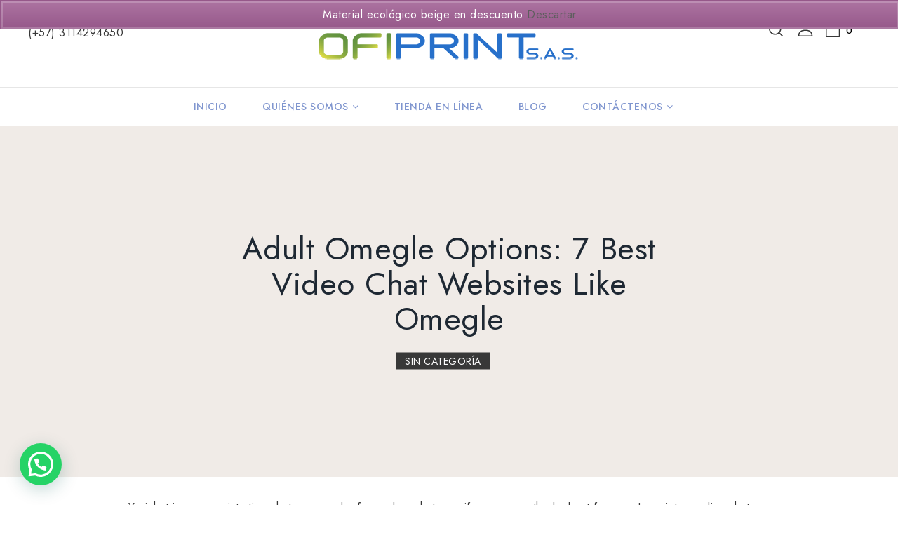

--- FILE ---
content_type: text/html; charset=UTF-8
request_url: https://ofiprintsas.com/adult-omegle-options-7-best-video-chat-websites-like-omegle-3/
body_size: 36471
content:
<!DOCTYPE html>
<html lang="es">
   <head>
      <meta charset="UTF-8">
      <meta name="viewport" content="width=device-width,initial-scale=1.0" >
      <link rel="profile" href="//gmpg.org/xfn/11"/>
            				<script>document.documentElement.className = document.documentElement.className + ' yes-js js_active js'</script>
					<!--[if lt IE 9]>
		<![endif]-->
<meta name='robots' content='index, follow, max-image-preview:large, max-snippet:-1, max-video-preview:-1' />

	<!-- This site is optimized with the Yoast SEO plugin v21.3 - https://yoast.com/wordpress/plugins/seo/ -->
	<title>Adult Omegle Options: 7 Best Video Chat Websites Like Omegle - Ofiprint Bags</title>
	<link rel="canonical" href="https://ofiprintsas.com/adult-omegle-options-7-best-video-chat-websites-like-omegle-3/" />
	<meta property="og:locale" content="es_ES" />
	<meta property="og:type" content="article" />
	<meta property="og:title" content="Adult Omegle Options: 7 Best Video Chat Websites Like Omegle - Ofiprint Bags" />
	<meta property="og:description" content="Yesichat is a no registration chat room and a free cyber chatroom if you are on the lookout for one. Jump into our live chat room and begin making new pals. The perefct use of yesichat could make it into the list of the most effective social chat rooms for you. The chat is a [&hellip;]" />
	<meta property="og:url" content="https://ofiprintsas.com/adult-omegle-options-7-best-video-chat-websites-like-omegle-3/" />
	<meta property="og:site_name" content="Ofiprint Bags" />
	<meta property="article:publisher" content="https://www.facebook.com/Ofiprint-105673021849213/" />
	<meta property="article:published_time" content="2024-02-14T22:56:30+00:00" />
	<meta property="article:modified_time" content="2024-03-20T15:58:37+00:00" />
	<meta name="author" content="diseno" />
	<meta name="twitter:card" content="summary_large_image" />
	<meta name="twitter:label1" content="Escrito por" />
	<meta name="twitter:data1" content="" />
	<meta name="twitter:label2" content="Tiempo de lectura" />
	<meta name="twitter:data2" content="11 minutos" />
	<script type="application/ld+json" class="yoast-schema-graph">{"@context":"https://schema.org","@graph":[{"@type":"Article","@id":"https://ofiprintsas.com/adult-omegle-options-7-best-video-chat-websites-like-omegle-3/#article","isPartOf":{"@id":"https://ofiprintsas.com/adult-omegle-options-7-best-video-chat-websites-like-omegle-3/"},"author":{"name":"diseno","@id":"https://ofiprintsas.com/#/schema/person/5dd6eeda73949a7d002f08cba0c87c1a"},"headline":"Adult Omegle Options: 7 Best Video Chat Websites Like Omegle","datePublished":"2024-02-14T22:56:30+00:00","dateModified":"2024-03-20T15:58:37+00:00","mainEntityOfPage":{"@id":"https://ofiprintsas.com/adult-omegle-options-7-best-video-chat-websites-like-omegle-3/"},"wordCount":2300,"publisher":{"@id":"https://ofiprintsas.com/#organization"},"inLanguage":"es"},{"@type":"WebPage","@id":"https://ofiprintsas.com/adult-omegle-options-7-best-video-chat-websites-like-omegle-3/","url":"https://ofiprintsas.com/adult-omegle-options-7-best-video-chat-websites-like-omegle-3/","name":"Adult Omegle Options: 7 Best Video Chat Websites Like Omegle - Ofiprint Bags","isPartOf":{"@id":"https://ofiprintsas.com/#website"},"datePublished":"2024-02-14T22:56:30+00:00","dateModified":"2024-03-20T15:58:37+00:00","breadcrumb":{"@id":"https://ofiprintsas.com/adult-omegle-options-7-best-video-chat-websites-like-omegle-3/#breadcrumb"},"inLanguage":"es","potentialAction":[{"@type":"ReadAction","target":["https://ofiprintsas.com/adult-omegle-options-7-best-video-chat-websites-like-omegle-3/"]}]},{"@type":"BreadcrumbList","@id":"https://ofiprintsas.com/adult-omegle-options-7-best-video-chat-websites-like-omegle-3/#breadcrumb","itemListElement":[{"@type":"ListItem","position":1,"name":"Portada","item":"https://ofiprintsas.com/"},{"@type":"ListItem","position":2,"name":"Blog","item":"https://ofiprintsas.com/blog/"},{"@type":"ListItem","position":3,"name":"Adult Omegle Options: 7 Best Video Chat Websites Like Omegle"}]},{"@type":"WebSite","@id":"https://ofiprintsas.com/#website","url":"https://ofiprintsas.com/","name":"Ofiprint Bags","description":"Empaques Personalizados","publisher":{"@id":"https://ofiprintsas.com/#organization"},"potentialAction":[{"@type":"SearchAction","target":{"@type":"EntryPoint","urlTemplate":"https://ofiprintsas.com/?s={search_term_string}"},"query-input":"required name=search_term_string"}],"inLanguage":"es"},{"@type":"Organization","@id":"https://ofiprintsas.com/#organization","name":"Ofiprint Bags","url":"https://ofiprintsas.com/","logo":{"@type":"ImageObject","inLanguage":"es","@id":"https://ofiprintsas.com/#/schema/logo/image/","url":"https://ofiprintsas.com/wp-content/uploads/2021/09/logo-ofiprint-e1632346901308.png","contentUrl":"https://ofiprintsas.com/wp-content/uploads/2021/09/logo-ofiprint-e1632346901308.png","width":150,"height":116,"caption":"Ofiprint Bags"},"image":{"@id":"https://ofiprintsas.com/#/schema/logo/image/"},"sameAs":["https://www.facebook.com/Ofiprint-105673021849213/","https://instagram.com/ofiprintbags?utm_medium=copy_link"]},{"@type":"Person","@id":"https://ofiprintsas.com/#/schema/person/5dd6eeda73949a7d002f08cba0c87c1a","name":"diseno","image":{"@type":"ImageObject","inLanguage":"es","@id":"https://ofiprintsas.com/#/schema/person/image/","url":"https://secure.gravatar.com/avatar/629988ab4417731f41884759741ecd049e9e40a281586d52695cc92eee3d6e97?s=96&d=mm&r=g","contentUrl":"https://secure.gravatar.com/avatar/629988ab4417731f41884759741ecd049e9e40a281586d52695cc92eee3d6e97?s=96&d=mm&r=g","caption":"diseno"},"url":"https://ofiprintsas.com/author/diseno/"}]}</script>
	<!-- / Yoast SEO plugin. -->


<link rel='dns-prefetch' href='//fonts.googleapis.com' />
<link rel='dns-prefetch' href='//www.googletagmanager.com' />
<link rel="alternate" type="application/rss+xml" title="Ofiprint Bags &raquo; Feed" href="https://ofiprintsas.com/feed/" />
<link rel="alternate" type="application/rss+xml" title="Ofiprint Bags &raquo; Feed de los comentarios" href="https://ofiprintsas.com/comments/feed/" />
<link rel="alternate" title="oEmbed (JSON)" type="application/json+oembed" href="https://ofiprintsas.com/wp-json/oembed/1.0/embed?url=https%3A%2F%2Fofiprintsas.com%2Fadult-omegle-options-7-best-video-chat-websites-like-omegle-3%2F" />
<link rel="alternate" title="oEmbed (XML)" type="text/xml+oembed" href="https://ofiprintsas.com/wp-json/oembed/1.0/embed?url=https%3A%2F%2Fofiprintsas.com%2Fadult-omegle-options-7-best-video-chat-websites-like-omegle-3%2F&#038;format=xml" />
<style id='wp-img-auto-sizes-contain-inline-css'>
img:is([sizes=auto i],[sizes^="auto," i]){contain-intrinsic-size:3000px 1500px}
/*# sourceURL=wp-img-auto-sizes-contain-inline-css */
</style>
<link rel='stylesheet' id='google-fonts-css' href='https://fonts.googleapis.com/css?family=Jost%3A300%2C400%2C500%2C600%2C700&#038;ver=1.0.0#038;subset=latin%2Clatin-ext' media='all' />
<link rel='stylesheet' id='tmpmela-block-style-css' href='https://ofiprintsas.com/wp-content/themes/kartwow/css/megnor/blocks.css?ver=6e0728ebb67d668afa587a54f804e703' media='all' />
<link rel='stylesheet' id='tmpmela-isotope-css' href='https://ofiprintsas.com/wp-content/themes/kartwow/css/isotop-port.css?ver=6e0728ebb67d668afa587a54f804e703' media='all' />
<link rel='stylesheet' id='tmpmela-custom-css' href='https://ofiprintsas.com/wp-content/themes/kartwow/css/megnor/custom.css?ver=6e0728ebb67d668afa587a54f804e703' media='all' />
<link rel='stylesheet' id='owl-carousel-css' href='https://ofiprintsas.com/wp-content/themes/kartwow/css/megnor/owl.carousel.css?ver=6e0728ebb67d668afa587a54f804e703' media='all' />
<link rel='stylesheet' id='owl-transitions-css' href='https://ofiprintsas.com/wp-content/themes/kartwow/css/megnor/owl.transitions.css?ver=6e0728ebb67d668afa587a54f804e703' media='all' />
<link rel='stylesheet' id='shadowbox-css' href='https://ofiprintsas.com/wp-content/themes/kartwow/css/megnor/shadowbox.css?ver=6e0728ebb67d668afa587a54f804e703' media='all' />
<link rel='stylesheet' id='tmpmela-shortcode-style-css' href='https://ofiprintsas.com/wp-content/themes/kartwow/css/megnor/shortcode_style.css?ver=6e0728ebb67d668afa587a54f804e703' media='all' />
<link rel='stylesheet' id='animate-css' href='https://ofiprintsas.com/wp-content/themes/kartwow/css/megnor/animate.min.css?ver=6e0728ebb67d668afa587a54f804e703' media='all' />
<link rel='stylesheet' id='tmpmela-woocommerce-css-css' href='https://ofiprintsas.com/wp-content/themes/kartwow/css/megnor/woocommerce.css?ver=6e0728ebb67d668afa587a54f804e703' media='all' />
<style id='wp-emoji-styles-inline-css'>

	img.wp-smiley, img.emoji {
		display: inline !important;
		border: none !important;
		box-shadow: none !important;
		height: 1em !important;
		width: 1em !important;
		margin: 0 0.07em !important;
		vertical-align: -0.1em !important;
		background: none !important;
		padding: 0 !important;
	}
/*# sourceURL=wp-emoji-styles-inline-css */
</style>
<link rel='stylesheet' id='wp-block-library-css' href='https://ofiprintsas.com/wp-includes/css/dist/block-library/style.min.css?ver=6e0728ebb67d668afa587a54f804e703' media='all' />
<style id='wp-block-archives-inline-css'>
.wp-block-archives{box-sizing:border-box}.wp-block-archives-dropdown label{display:block}
/*# sourceURL=https://ofiprintsas.com/wp-includes/blocks/archives/style.min.css */
</style>
<style id='wp-block-categories-inline-css'>
.wp-block-categories{box-sizing:border-box}.wp-block-categories.alignleft{margin-right:2em}.wp-block-categories.alignright{margin-left:2em}.wp-block-categories.wp-block-categories-dropdown.aligncenter{text-align:center}.wp-block-categories .wp-block-categories__label{display:block;width:100%}
/*# sourceURL=https://ofiprintsas.com/wp-includes/blocks/categories/style.min.css */
</style>
<style id='wp-block-heading-inline-css'>
h1:where(.wp-block-heading).has-background,h2:where(.wp-block-heading).has-background,h3:where(.wp-block-heading).has-background,h4:where(.wp-block-heading).has-background,h5:where(.wp-block-heading).has-background,h6:where(.wp-block-heading).has-background{padding:1.25em 2.375em}h1.has-text-align-left[style*=writing-mode]:where([style*=vertical-lr]),h1.has-text-align-right[style*=writing-mode]:where([style*=vertical-rl]),h2.has-text-align-left[style*=writing-mode]:where([style*=vertical-lr]),h2.has-text-align-right[style*=writing-mode]:where([style*=vertical-rl]),h3.has-text-align-left[style*=writing-mode]:where([style*=vertical-lr]),h3.has-text-align-right[style*=writing-mode]:where([style*=vertical-rl]),h4.has-text-align-left[style*=writing-mode]:where([style*=vertical-lr]),h4.has-text-align-right[style*=writing-mode]:where([style*=vertical-rl]),h5.has-text-align-left[style*=writing-mode]:where([style*=vertical-lr]),h5.has-text-align-right[style*=writing-mode]:where([style*=vertical-rl]),h6.has-text-align-left[style*=writing-mode]:where([style*=vertical-lr]),h6.has-text-align-right[style*=writing-mode]:where([style*=vertical-rl]){rotate:180deg}
/*# sourceURL=https://ofiprintsas.com/wp-includes/blocks/heading/style.min.css */
</style>
<style id='wp-block-latest-comments-inline-css'>
ol.wp-block-latest-comments{box-sizing:border-box;margin-left:0}:where(.wp-block-latest-comments:not([style*=line-height] .wp-block-latest-comments__comment)){line-height:1.1}:where(.wp-block-latest-comments:not([style*=line-height] .wp-block-latest-comments__comment-excerpt p)){line-height:1.8}.has-dates :where(.wp-block-latest-comments:not([style*=line-height])),.has-excerpts :where(.wp-block-latest-comments:not([style*=line-height])){line-height:1.5}.wp-block-latest-comments .wp-block-latest-comments{padding-left:0}.wp-block-latest-comments__comment{list-style:none;margin-bottom:1em}.has-avatars .wp-block-latest-comments__comment{list-style:none;min-height:2.25em}.has-avatars .wp-block-latest-comments__comment .wp-block-latest-comments__comment-excerpt,.has-avatars .wp-block-latest-comments__comment .wp-block-latest-comments__comment-meta{margin-left:3.25em}.wp-block-latest-comments__comment-excerpt p{font-size:.875em;margin:.36em 0 1.4em}.wp-block-latest-comments__comment-date{display:block;font-size:.75em}.wp-block-latest-comments .avatar,.wp-block-latest-comments__comment-avatar{border-radius:1.5em;display:block;float:left;height:2.5em;margin-right:.75em;width:2.5em}.wp-block-latest-comments[class*=-font-size] a,.wp-block-latest-comments[style*=font-size] a{font-size:inherit}
/*# sourceURL=https://ofiprintsas.com/wp-includes/blocks/latest-comments/style.min.css */
</style>
<style id='wp-block-latest-posts-inline-css'>
.wp-block-latest-posts{box-sizing:border-box}.wp-block-latest-posts.alignleft{margin-right:2em}.wp-block-latest-posts.alignright{margin-left:2em}.wp-block-latest-posts.wp-block-latest-posts__list{list-style:none}.wp-block-latest-posts.wp-block-latest-posts__list li{clear:both;overflow-wrap:break-word}.wp-block-latest-posts.is-grid{display:flex;flex-wrap:wrap}.wp-block-latest-posts.is-grid li{margin:0 1.25em 1.25em 0;width:100%}@media (min-width:600px){.wp-block-latest-posts.columns-2 li{width:calc(50% - .625em)}.wp-block-latest-posts.columns-2 li:nth-child(2n){margin-right:0}.wp-block-latest-posts.columns-3 li{width:calc(33.33333% - .83333em)}.wp-block-latest-posts.columns-3 li:nth-child(3n){margin-right:0}.wp-block-latest-posts.columns-4 li{width:calc(25% - .9375em)}.wp-block-latest-posts.columns-4 li:nth-child(4n){margin-right:0}.wp-block-latest-posts.columns-5 li{width:calc(20% - 1em)}.wp-block-latest-posts.columns-5 li:nth-child(5n){margin-right:0}.wp-block-latest-posts.columns-6 li{width:calc(16.66667% - 1.04167em)}.wp-block-latest-posts.columns-6 li:nth-child(6n){margin-right:0}}:root :where(.wp-block-latest-posts.is-grid){padding:0}:root :where(.wp-block-latest-posts.wp-block-latest-posts__list){padding-left:0}.wp-block-latest-posts__post-author,.wp-block-latest-posts__post-date{display:block;font-size:.8125em}.wp-block-latest-posts__post-excerpt,.wp-block-latest-posts__post-full-content{margin-bottom:1em;margin-top:.5em}.wp-block-latest-posts__featured-image a{display:inline-block}.wp-block-latest-posts__featured-image img{height:auto;max-width:100%;width:auto}.wp-block-latest-posts__featured-image.alignleft{float:left;margin-right:1em}.wp-block-latest-posts__featured-image.alignright{float:right;margin-left:1em}.wp-block-latest-posts__featured-image.aligncenter{margin-bottom:1em;text-align:center}
/*# sourceURL=https://ofiprintsas.com/wp-includes/blocks/latest-posts/style.min.css */
</style>
<style id='wp-block-search-inline-css'>
.wp-block-search__button{margin-left:10px;word-break:normal}.wp-block-search__button.has-icon{line-height:0}.wp-block-search__button svg{height:1.25em;min-height:24px;min-width:24px;width:1.25em;fill:currentColor;vertical-align:text-bottom}:where(.wp-block-search__button){border:1px solid #ccc;padding:6px 10px}.wp-block-search__inside-wrapper{display:flex;flex:auto;flex-wrap:nowrap;max-width:100%}.wp-block-search__label{width:100%}.wp-block-search.wp-block-search__button-only .wp-block-search__button{box-sizing:border-box;display:flex;flex-shrink:0;justify-content:center;margin-left:0;max-width:100%}.wp-block-search.wp-block-search__button-only .wp-block-search__inside-wrapper{min-width:0!important;transition-property:width}.wp-block-search.wp-block-search__button-only .wp-block-search__input{flex-basis:100%;transition-duration:.3s}.wp-block-search.wp-block-search__button-only.wp-block-search__searchfield-hidden,.wp-block-search.wp-block-search__button-only.wp-block-search__searchfield-hidden .wp-block-search__inside-wrapper{overflow:hidden}.wp-block-search.wp-block-search__button-only.wp-block-search__searchfield-hidden .wp-block-search__input{border-left-width:0!important;border-right-width:0!important;flex-basis:0;flex-grow:0;margin:0;min-width:0!important;padding-left:0!important;padding-right:0!important;width:0!important}:where(.wp-block-search__input){appearance:none;border:1px solid #949494;flex-grow:1;font-family:inherit;font-size:inherit;font-style:inherit;font-weight:inherit;letter-spacing:inherit;line-height:inherit;margin-left:0;margin-right:0;min-width:3rem;padding:8px;text-decoration:unset!important;text-transform:inherit}:where(.wp-block-search__button-inside .wp-block-search__inside-wrapper){background-color:#fff;border:1px solid #949494;box-sizing:border-box;padding:4px}:where(.wp-block-search__button-inside .wp-block-search__inside-wrapper) .wp-block-search__input{border:none;border-radius:0;padding:0 4px}:where(.wp-block-search__button-inside .wp-block-search__inside-wrapper) .wp-block-search__input:focus{outline:none}:where(.wp-block-search__button-inside .wp-block-search__inside-wrapper) :where(.wp-block-search__button){padding:4px 8px}.wp-block-search.aligncenter .wp-block-search__inside-wrapper{margin:auto}.wp-block[data-align=right] .wp-block-search.wp-block-search__button-only .wp-block-search__inside-wrapper{float:right}
/*# sourceURL=https://ofiprintsas.com/wp-includes/blocks/search/style.min.css */
</style>
<style id='wp-block-search-theme-inline-css'>
.wp-block-search .wp-block-search__label{font-weight:700}.wp-block-search__button{border:1px solid #ccc;padding:.375em .625em}
/*# sourceURL=https://ofiprintsas.com/wp-includes/blocks/search/theme.min.css */
</style>
<style id='wp-block-group-inline-css'>
.wp-block-group{box-sizing:border-box}:where(.wp-block-group.wp-block-group-is-layout-constrained){position:relative}
/*# sourceURL=https://ofiprintsas.com/wp-includes/blocks/group/style.min.css */
</style>
<style id='wp-block-group-theme-inline-css'>
:where(.wp-block-group.has-background){padding:1.25em 2.375em}
/*# sourceURL=https://ofiprintsas.com/wp-includes/blocks/group/theme.min.css */
</style>
<link rel='stylesheet' id='wc-blocks-style-css' href='https://ofiprintsas.com/wp-content/plugins/woocommerce/assets/client/blocks/wc-blocks.css?ver=wc-10.4.3' media='all' />
<style id='global-styles-inline-css'>
:root{--wp--preset--aspect-ratio--square: 1;--wp--preset--aspect-ratio--4-3: 4/3;--wp--preset--aspect-ratio--3-4: 3/4;--wp--preset--aspect-ratio--3-2: 3/2;--wp--preset--aspect-ratio--2-3: 2/3;--wp--preset--aspect-ratio--16-9: 16/9;--wp--preset--aspect-ratio--9-16: 9/16;--wp--preset--color--black: #000000;--wp--preset--color--cyan-bluish-gray: #abb8c3;--wp--preset--color--white: #ffffff;--wp--preset--color--pale-pink: #f78da7;--wp--preset--color--vivid-red: #cf2e2e;--wp--preset--color--luminous-vivid-orange: #ff6900;--wp--preset--color--luminous-vivid-amber: #fcb900;--wp--preset--color--light-green-cyan: #7bdcb5;--wp--preset--color--vivid-green-cyan: #00d084;--wp--preset--color--pale-cyan-blue: #8ed1fc;--wp--preset--color--vivid-cyan-blue: #0693e3;--wp--preset--color--vivid-purple: #9b51e0;--wp--preset--gradient--vivid-cyan-blue-to-vivid-purple: linear-gradient(135deg,rgb(6,147,227) 0%,rgb(155,81,224) 100%);--wp--preset--gradient--light-green-cyan-to-vivid-green-cyan: linear-gradient(135deg,rgb(122,220,180) 0%,rgb(0,208,130) 100%);--wp--preset--gradient--luminous-vivid-amber-to-luminous-vivid-orange: linear-gradient(135deg,rgb(252,185,0) 0%,rgb(255,105,0) 100%);--wp--preset--gradient--luminous-vivid-orange-to-vivid-red: linear-gradient(135deg,rgb(255,105,0) 0%,rgb(207,46,46) 100%);--wp--preset--gradient--very-light-gray-to-cyan-bluish-gray: linear-gradient(135deg,rgb(238,238,238) 0%,rgb(169,184,195) 100%);--wp--preset--gradient--cool-to-warm-spectrum: linear-gradient(135deg,rgb(74,234,220) 0%,rgb(151,120,209) 20%,rgb(207,42,186) 40%,rgb(238,44,130) 60%,rgb(251,105,98) 80%,rgb(254,248,76) 100%);--wp--preset--gradient--blush-light-purple: linear-gradient(135deg,rgb(255,206,236) 0%,rgb(152,150,240) 100%);--wp--preset--gradient--blush-bordeaux: linear-gradient(135deg,rgb(254,205,165) 0%,rgb(254,45,45) 50%,rgb(107,0,62) 100%);--wp--preset--gradient--luminous-dusk: linear-gradient(135deg,rgb(255,203,112) 0%,rgb(199,81,192) 50%,rgb(65,88,208) 100%);--wp--preset--gradient--pale-ocean: linear-gradient(135deg,rgb(255,245,203) 0%,rgb(182,227,212) 50%,rgb(51,167,181) 100%);--wp--preset--gradient--electric-grass: linear-gradient(135deg,rgb(202,248,128) 0%,rgb(113,206,126) 100%);--wp--preset--gradient--midnight: linear-gradient(135deg,rgb(2,3,129) 0%,rgb(40,116,252) 100%);--wp--preset--font-size--small: 13px;--wp--preset--font-size--medium: 20px;--wp--preset--font-size--large: 36px;--wp--preset--font-size--x-large: 42px;--wp--preset--spacing--20: 0.44rem;--wp--preset--spacing--30: 0.67rem;--wp--preset--spacing--40: 1rem;--wp--preset--spacing--50: 1.5rem;--wp--preset--spacing--60: 2.25rem;--wp--preset--spacing--70: 3.38rem;--wp--preset--spacing--80: 5.06rem;--wp--preset--shadow--natural: 6px 6px 9px rgba(0, 0, 0, 0.2);--wp--preset--shadow--deep: 12px 12px 50px rgba(0, 0, 0, 0.4);--wp--preset--shadow--sharp: 6px 6px 0px rgba(0, 0, 0, 0.2);--wp--preset--shadow--outlined: 6px 6px 0px -3px rgb(255, 255, 255), 6px 6px rgb(0, 0, 0);--wp--preset--shadow--crisp: 6px 6px 0px rgb(0, 0, 0);}:where(.is-layout-flex){gap: 0.5em;}:where(.is-layout-grid){gap: 0.5em;}body .is-layout-flex{display: flex;}.is-layout-flex{flex-wrap: wrap;align-items: center;}.is-layout-flex > :is(*, div){margin: 0;}body .is-layout-grid{display: grid;}.is-layout-grid > :is(*, div){margin: 0;}:where(.wp-block-columns.is-layout-flex){gap: 2em;}:where(.wp-block-columns.is-layout-grid){gap: 2em;}:where(.wp-block-post-template.is-layout-flex){gap: 1.25em;}:where(.wp-block-post-template.is-layout-grid){gap: 1.25em;}.has-black-color{color: var(--wp--preset--color--black) !important;}.has-cyan-bluish-gray-color{color: var(--wp--preset--color--cyan-bluish-gray) !important;}.has-white-color{color: var(--wp--preset--color--white) !important;}.has-pale-pink-color{color: var(--wp--preset--color--pale-pink) !important;}.has-vivid-red-color{color: var(--wp--preset--color--vivid-red) !important;}.has-luminous-vivid-orange-color{color: var(--wp--preset--color--luminous-vivid-orange) !important;}.has-luminous-vivid-amber-color{color: var(--wp--preset--color--luminous-vivid-amber) !important;}.has-light-green-cyan-color{color: var(--wp--preset--color--light-green-cyan) !important;}.has-vivid-green-cyan-color{color: var(--wp--preset--color--vivid-green-cyan) !important;}.has-pale-cyan-blue-color{color: var(--wp--preset--color--pale-cyan-blue) !important;}.has-vivid-cyan-blue-color{color: var(--wp--preset--color--vivid-cyan-blue) !important;}.has-vivid-purple-color{color: var(--wp--preset--color--vivid-purple) !important;}.has-black-background-color{background-color: var(--wp--preset--color--black) !important;}.has-cyan-bluish-gray-background-color{background-color: var(--wp--preset--color--cyan-bluish-gray) !important;}.has-white-background-color{background-color: var(--wp--preset--color--white) !important;}.has-pale-pink-background-color{background-color: var(--wp--preset--color--pale-pink) !important;}.has-vivid-red-background-color{background-color: var(--wp--preset--color--vivid-red) !important;}.has-luminous-vivid-orange-background-color{background-color: var(--wp--preset--color--luminous-vivid-orange) !important;}.has-luminous-vivid-amber-background-color{background-color: var(--wp--preset--color--luminous-vivid-amber) !important;}.has-light-green-cyan-background-color{background-color: var(--wp--preset--color--light-green-cyan) !important;}.has-vivid-green-cyan-background-color{background-color: var(--wp--preset--color--vivid-green-cyan) !important;}.has-pale-cyan-blue-background-color{background-color: var(--wp--preset--color--pale-cyan-blue) !important;}.has-vivid-cyan-blue-background-color{background-color: var(--wp--preset--color--vivid-cyan-blue) !important;}.has-vivid-purple-background-color{background-color: var(--wp--preset--color--vivid-purple) !important;}.has-black-border-color{border-color: var(--wp--preset--color--black) !important;}.has-cyan-bluish-gray-border-color{border-color: var(--wp--preset--color--cyan-bluish-gray) !important;}.has-white-border-color{border-color: var(--wp--preset--color--white) !important;}.has-pale-pink-border-color{border-color: var(--wp--preset--color--pale-pink) !important;}.has-vivid-red-border-color{border-color: var(--wp--preset--color--vivid-red) !important;}.has-luminous-vivid-orange-border-color{border-color: var(--wp--preset--color--luminous-vivid-orange) !important;}.has-luminous-vivid-amber-border-color{border-color: var(--wp--preset--color--luminous-vivid-amber) !important;}.has-light-green-cyan-border-color{border-color: var(--wp--preset--color--light-green-cyan) !important;}.has-vivid-green-cyan-border-color{border-color: var(--wp--preset--color--vivid-green-cyan) !important;}.has-pale-cyan-blue-border-color{border-color: var(--wp--preset--color--pale-cyan-blue) !important;}.has-vivid-cyan-blue-border-color{border-color: var(--wp--preset--color--vivid-cyan-blue) !important;}.has-vivid-purple-border-color{border-color: var(--wp--preset--color--vivid-purple) !important;}.has-vivid-cyan-blue-to-vivid-purple-gradient-background{background: var(--wp--preset--gradient--vivid-cyan-blue-to-vivid-purple) !important;}.has-light-green-cyan-to-vivid-green-cyan-gradient-background{background: var(--wp--preset--gradient--light-green-cyan-to-vivid-green-cyan) !important;}.has-luminous-vivid-amber-to-luminous-vivid-orange-gradient-background{background: var(--wp--preset--gradient--luminous-vivid-amber-to-luminous-vivid-orange) !important;}.has-luminous-vivid-orange-to-vivid-red-gradient-background{background: var(--wp--preset--gradient--luminous-vivid-orange-to-vivid-red) !important;}.has-very-light-gray-to-cyan-bluish-gray-gradient-background{background: var(--wp--preset--gradient--very-light-gray-to-cyan-bluish-gray) !important;}.has-cool-to-warm-spectrum-gradient-background{background: var(--wp--preset--gradient--cool-to-warm-spectrum) !important;}.has-blush-light-purple-gradient-background{background: var(--wp--preset--gradient--blush-light-purple) !important;}.has-blush-bordeaux-gradient-background{background: var(--wp--preset--gradient--blush-bordeaux) !important;}.has-luminous-dusk-gradient-background{background: var(--wp--preset--gradient--luminous-dusk) !important;}.has-pale-ocean-gradient-background{background: var(--wp--preset--gradient--pale-ocean) !important;}.has-electric-grass-gradient-background{background: var(--wp--preset--gradient--electric-grass) !important;}.has-midnight-gradient-background{background: var(--wp--preset--gradient--midnight) !important;}.has-small-font-size{font-size: var(--wp--preset--font-size--small) !important;}.has-medium-font-size{font-size: var(--wp--preset--font-size--medium) !important;}.has-large-font-size{font-size: var(--wp--preset--font-size--large) !important;}.has-x-large-font-size{font-size: var(--wp--preset--font-size--x-large) !important;}
/*# sourceURL=global-styles-inline-css */
</style>

<style id='classic-theme-styles-inline-css'>
/*! This file is auto-generated */
.wp-block-button__link{color:#fff;background-color:#32373c;border-radius:9999px;box-shadow:none;text-decoration:none;padding:calc(.667em + 2px) calc(1.333em + 2px);font-size:1.125em}.wp-block-file__button{background:#32373c;color:#fff;text-decoration:none}
/*# sourceURL=/wp-includes/css/classic-themes.min.css */
</style>
<link rel='stylesheet' id='contact-form-7-css' href='https://ofiprintsas.com/wp-content/plugins/contact-form-7/includes/css/styles.css?ver=5.8.1' media='all' />
<link rel='stylesheet' id='rs-plugin-settings-css' href='https://ofiprintsas.com/wp-content/plugins/revslider/public/assets/css/rs6.css?ver=6.4.2' media='all' />
<style id='rs-plugin-settings-inline-css'>
#rs-demo-id {}
/*# sourceURL=rs-plugin-settings-inline-css */
</style>
<style id='woocommerce-inline-inline-css'>
.woocommerce form .form-row .required { visibility: visible; }
/*# sourceURL=woocommerce-inline-inline-css */
</style>
<link rel='stylesheet' id='wpcf7-redirect-script-frontend-css' href='https://ofiprintsas.com/wp-content/plugins/wpcf7-redirect/build/css/wpcf7-redirect-frontend.min.css?ver=1.1' media='all' />
<link rel='stylesheet' id='jquery-colorbox-css' href='https://ofiprintsas.com/wp-content/plugins/yith-woocommerce-compare/assets/css/colorbox.css?ver=1.4.21' media='all' />
<link rel='stylesheet' id='yith-quick-view-css' href='https://ofiprintsas.com/wp-content/plugins/yith-woocommerce-quick-view/assets/css/yith-quick-view.css?ver=1.32.0' media='all' />
<style id='yith-quick-view-inline-css'>

				#yith-quick-view-modal .yith-wcqv-main{background:#ffffff;}
				#yith-quick-view-close{color:#cdcdcd;}
				#yith-quick-view-close:hover{color:#ff0000;}
/*# sourceURL=yith-quick-view-inline-css */
</style>
<link rel='stylesheet' id='jquery-selectBox-css' href='https://ofiprintsas.com/wp-content/plugins/yith-woocommerce-wishlist/assets/css/jquery.selectBox.css?ver=1.2.0' media='all' />
<link rel='stylesheet' id='yith-wcwl-font-awesome-css' href='https://ofiprintsas.com/wp-content/plugins/yith-woocommerce-wishlist/assets/css/font-awesome.css?ver=4.7.0' media='all' />
<link rel='stylesheet' id='woocommerce_prettyPhoto_css-css' href='//ofiprintsas.com/wp-content/plugins/woocommerce/assets/css/prettyPhoto.css?ver=3.1.6' media='all' />
<link rel='stylesheet' id='yith-wcwl-main-css' href='https://ofiprintsas.com/wp-content/plugins/yith-woocommerce-wishlist/assets/css/style.css?ver=3.26.0' media='all' />
<style id='yith-wcwl-main-inline-css'>
.yith-wcwl-share li a{color: #FFFFFF;}.yith-wcwl-share li a:hover{color: #FFFFFF;}.yith-wcwl-share a.facebook{background: #39599E; background-color: #39599E;}.yith-wcwl-share a.facebook:hover{background: #39599E; background-color: #39599E;}.yith-wcwl-share a.twitter{background: #45AFE2; background-color: #45AFE2;}.yith-wcwl-share a.twitter:hover{background: #39599E; background-color: #39599E;}.yith-wcwl-share a.pinterest{background: #AB2E31; background-color: #AB2E31;}.yith-wcwl-share a.pinterest:hover{background: #39599E; background-color: #39599E;}.yith-wcwl-share a.email{background: #FBB102; background-color: #FBB102;}.yith-wcwl-share a.email:hover{background: #39599E; background-color: #39599E;}.yith-wcwl-share a.whatsapp{background: #00A901; background-color: #00A901;}.yith-wcwl-share a.whatsapp:hover{background: #39599E; background-color: #39599E;}
/*# sourceURL=yith-wcwl-main-inline-css */
</style>
<link rel='stylesheet' id='tmpmela-child-style-css' href='https://ofiprintsas.com/wp-content/themes/kartwow/style.css?ver=6e0728ebb67d668afa587a54f804e703' media='all' />
<link rel='stylesheet' id='tmpmela-fonts-css' href='//fonts.googleapis.com/css?family=Source+Sans+Pro%3A300%2C400%2C600%2C300italic%2C400italic%2C600italic%7CBitter%3A400%2C600&#038;subset=latin%2Clatin-ext' media='all' />
<link rel='stylesheet' id='font-awesome-css' href='https://ofiprintsas.com/wp-content/plugins/elementor/assets/lib/font-awesome/css/font-awesome.min.css?ver=4.7.0' media='all' />
<style id='font-awesome-inline-css'>
[data-font="FontAwesome"]:before {font-family: 'FontAwesome' !important;content: attr(data-icon) !important;speak: none !important;font-weight: normal !important;font-variant: normal !important;text-transform: none !important;line-height: 1 !important;font-style: normal !important;-webkit-font-smoothing: antialiased !important;-moz-osx-font-smoothing: grayscale !important;}
/*# sourceURL=font-awesome-inline-css */
</style>
<link rel='stylesheet' id='tmpmela-style-css' href='https://ofiprintsas.com/wp-content/themes/kartwow_clothes/style.css?ver=1.0' media='all' />
<link rel='stylesheet' id='joinchat-css' href='https://ofiprintsas.com/wp-content/plugins/creame-whatsapp-me/public/css/joinchat-btn.min.css?ver=5.0.12' media='all' />
<script src="https://ofiprintsas.com/wp-includes/js/jquery/jquery.min.js?ver=3.7.1" id="jquery-core-js"></script>
<script src="https://ofiprintsas.com/wp-includes/js/jquery/jquery-migrate.min.js?ver=3.4.1" id="jquery-migrate-js"></script>
<script src="https://ofiprintsas.com/wp-content/plugins/revslider/public/assets/js/rbtools.min.js?ver=6.4.2" id="tp-tools-js"></script>
<script src="https://ofiprintsas.com/wp-content/plugins/revslider/public/assets/js/rs6.min.js?ver=6.4.2" id="revmin-js"></script>
<script src="https://ofiprintsas.com/wp-content/plugins/woocommerce/assets/js/jquery-blockui/jquery.blockUI.min.js?ver=2.7.0-wc.10.4.3" id="wc-jquery-blockui-js" defer="defer" data-wp-strategy="defer"></script>
<script id="wc-add-to-cart-js-extra">
/* <![CDATA[ */
var wc_add_to_cart_params = {"ajax_url":"/wp-admin/admin-ajax.php","wc_ajax_url":"/?wc-ajax=%%endpoint%%","i18n_view_cart":"Ver carrito","cart_url":"https://ofiprintsas.com/carrito/","is_cart":"","cart_redirect_after_add":"no"};
//# sourceURL=wc-add-to-cart-js-extra
/* ]]> */
</script>
<script src="https://ofiprintsas.com/wp-content/plugins/woocommerce/assets/js/frontend/add-to-cart.min.js?ver=10.4.3" id="wc-add-to-cart-js" defer="defer" data-wp-strategy="defer"></script>
<script src="https://ofiprintsas.com/wp-content/plugins/woocommerce/assets/js/js-cookie/js.cookie.min.js?ver=2.1.4-wc.10.4.3" id="wc-js-cookie-js" defer="defer" data-wp-strategy="defer"></script>
<script id="woocommerce-js-extra">
/* <![CDATA[ */
var woocommerce_params = {"ajax_url":"/wp-admin/admin-ajax.php","wc_ajax_url":"/?wc-ajax=%%endpoint%%","i18n_password_show":"Mostrar contrase\u00f1a","i18n_password_hide":"Ocultar contrase\u00f1a"};
//# sourceURL=woocommerce-js-extra
/* ]]> */
</script>
<script src="https://ofiprintsas.com/wp-content/plugins/woocommerce/assets/js/frontend/woocommerce.min.js?ver=10.4.3" id="woocommerce-js" defer="defer" data-wp-strategy="defer"></script>
<script src="https://ofiprintsas.com/wp-content/themes/kartwow/js/megnor/owl.carousel.min.js?ver=6e0728ebb67d668afa587a54f804e703" id="owlcarousel-js"></script>
<script src="https://ofiprintsas.com/wp-content/themes/kartwow/js/megnor/jquery.custom.min.js?ver=6e0728ebb67d668afa587a54f804e703" id="tmpmela-custom-script-js"></script>
<script src="https://ofiprintsas.com/wp-content/themes/kartwow/js/jquery.isotope.min.js?ver=6e0728ebb67d668afa587a54f804e703" id="isotope-js"></script>
<script src="https://ofiprintsas.com/wp-content/themes/kartwow/js/megnor/megnor.min.js?ver=6e0728ebb67d668afa587a54f804e703" id="tmpmela-megnor-js"></script>
<script src="https://ofiprintsas.com/wp-content/themes/kartwow/js/megnor/custom.js?ver=6e0728ebb67d668afa587a54f804e703" id="tmpmela-custom-js"></script>
<script src="https://ofiprintsas.com/wp-content/themes/kartwow/js/megnor/jquery.validate.js?ver=6e0728ebb67d668afa587a54f804e703" id="validate-js"></script>
<script src="https://ofiprintsas.com/wp-content/themes/kartwow/js/megnor/shadowbox.js?ver=6e0728ebb67d668afa587a54f804e703" id="shadowbox-js"></script>
<script src="https://ofiprintsas.com/wp-content/themes/kartwow/js/megnor/jquery.megamenu.js?ver=6e0728ebb67d668afa587a54f804e703" id="megamenu-js"></script>
<script src="https://ofiprintsas.com/wp-content/themes/kartwow/js/megnor/easyResponsiveTabs.js?ver=6e0728ebb67d668afa587a54f804e703" id="easyResponsiveTabs-js"></script>
<script src="https://ofiprintsas.com/wp-content/themes/kartwow/js/megnor/jquery.treeview.js?ver=6e0728ebb67d668afa587a54f804e703" id="jtree-js"></script>
<script src="https://ofiprintsas.com/wp-content/themes/kartwow/js/megnor/countUp.js?ver=6e0728ebb67d668afa587a54f804e703" id="countUp-js"></script>
<script src="https://ofiprintsas.com/wp-content/themes/kartwow/js/megnor/jquery.countdown.min.js?ver=6e0728ebb67d668afa587a54f804e703" id="countdown-js"></script>
<script src="https://ofiprintsas.com/wp-content/themes/kartwow/js/html5.js?ver=6e0728ebb67d668afa587a54f804e703" id="tmpmela-html5-js"></script>
<script id="phpvariable-js-extra">
/* <![CDATA[ */
var php_var = {"tmpmela_loadmore":"","tmpmela_pagination":"","tmpmela_nomore":""};
//# sourceURL=phpvariable-js-extra
/* ]]> */
</script>
<script src="https://ofiprintsas.com/wp-content/themes/kartwow/js/megnor/megnorloadmore.js?ver=6e0728ebb67d668afa587a54f804e703" id="phpvariable-js"></script>
<link rel="https://api.w.org/" href="https://ofiprintsas.com/wp-json/" /><link rel="alternate" title="JSON" type="application/json" href="https://ofiprintsas.com/wp-json/wp/v2/posts/24690" /><link rel="EditURI" type="application/rsd+xml" title="RSD" href="https://ofiprintsas.com/xmlrpc.php?rsd" />
<meta name="generator" content="Site Kit by Google 1.111.0" /><style>/* CSS added by WP Meta and Date Remover*/.entry-meta {display:none !important;}
	.home .entry-meta { display: none; }
	.entry-footer {display:none !important;}
	.home .entry-footer { display: none; }</style>		<script>
			document.documentElement.className = document.documentElement.className.replace( 'no-js', 'js' );
		</script>
				<style>
			.no-js img.lazyload { display: none; }
			figure.wp-block-image img.lazyloading { min-width: 150px; }
							.lazyload, .lazyloading { opacity: 0; }
				.lazyloaded {
					opacity: 1;
					transition: opacity 400ms;
					transition-delay: 0ms;
				}
					</style>
		<meta name="generator" content="/home/ofiprint/public_html/wp-content/themes/kartwow/style.css - " /><link href='https://fonts.googleapis.com/css?family=Jost' rel='stylesheet' />
<style>
      h1 {	
   	font-family:'Jost', Arial, Helvetica, sans-serif;
   }	
         h1 {	
   	color:#383838;	
   }	
         h2 {	
   	font-family:'Jost', Arial, Helvetica, sans-serif;
   }	
         h2 {	
   	color:#383838;
   }	
         h3 {	
   	font-family:'Jost', Arial, Helvetica, sans-serif;
   }	
         h3 { color:#383838;}
         h4 {	
   	font-family:'Jost', Arial, Helvetica, sans-serif;
   }	
   	
      h4 {	
	color:#383838;	
   }	
         h5 {	
   	font-family:'Jost', Arial, Helvetica, sans-serif;
   }	
         h5 {	
	color:#383838;
   }	
         h6 {	
	font-family:'Jost', Arial, Helvetica, sans-serif;
   }	
   	
      h6 {	
   color:#383838;
   }	
      a {
		color:#5E5E5E;
	}
	a:hover ,.header-tag-widget .tagcloud a:hover,.woocommerce ul.products li.product .product-name:hover,
	li.product a:hover .product-name, .entry-meta a:hover ,
	.tabs a.current, a.active, .entry-thumbnail .comments-link a:hover,
	.current-cat > a,.woocommerce .entry-summary .yith-wcwl-wishlistexistsbrowse a:hover,
	.woocommerce .entry-summary .yith-wcwl-wishlistaddedbrowse a:hover,
	.woocommerce .entry-summary .yith-wcwl-add-to-wishlist .add_to_wishlist:hover,
	.woocommerce .entry-summary a.compare.button:hover,
	.woocommerce ul.products li .container-inner .wcpc_compare a.button:hover,
	.woocommerce .entry-summary .compare.button:hover,
	.woocommerce .entry-summary .yith-wcwl-add-to-wishlist .add_to_wishlist:hover:before,
	.woocommerce .entry-summary a.compare.button.added:hover,
	.woocommerce .entry-summary .yith-wcwl-wishlistexistsbrowse a:hover:before,
	.woocommerce .entry-summary .compare.button:hover:before,
	.woocommerce .entry-summary .compare.button:hover:before,
	.woocommerce .entry-summary a.compare.button.added:hover:before,
	.woocommerce .summary .product_meta .posted_in a:hover,
	.woocommerce .summary .product_meta .tagged_as a:hover,
	.brand span a:hover, .social a:hover, .post-navigation a:hover .fa, .woocommerce .entry-summary .yith-wcwl-wishlistaddedbrowse a:hover:before{
		color:#383838;
	}
	.site-footer .widget-title, #menu-footer-navigation > li > a{
		color:#8096CF; 
	}
	.footer a, .site-footer a, .site-footer, .footer-middle li .sub-menu li a{
		color:#5E5E5E; 
	}
	.footer a:hover, .footer .footer-links li a:hover, .site-footer a:hover, .footer-middle li .sub-menu li a:hover {
		color:#383838;		 
	}
	.site-footer {
		background-color:#FFFFFF;
			}
	body {
		font-family:'Jost', Arial, sans-serif;
		background-color:#FFFFFF ;		
		color:#383838;
	}
	.page-title {
		background-color:#F9E15B;
				background-image: url("https://ofiprintsas.com/wp-content/uploads/2022/01/Banner-1-Enero-04-scaled.jpg");
		background-attachment:Fixed;
		background-position:top center;
		background-repeat:no-repeat;
			}	
	.header-right-service-cms .service-text.text{
		background-color:#;
	}
	.box-category-heading{
	background-color:rgb(0,0,0);
	}
	.header-right-service-cms .service-text a{
		color:#	}	
	.mega-menu ul li a, .login-out a {color:#8096CF; }
	.mega-menu ul li a:hover {color:#F9E15B; }	
	
	.mega-menu ul > li.shop-menu > div.shop-product-outer > ul > li > a {color:#8096CF; }
	.mega-menu ul > li.shop-menu > div.shop-product-outer > ul > li > a:hover {color:#F9E15B; }

	.mega-menu ul li .sub-menu a, .mobile-menu ul.sub-menu li a, .mega-menu ul li .children a, .mobile-menu ul.children li a {color:#8096CF; }
	.mega-menu ul li .sub-menu a:hover, .mobile-menu ul.sub-menu li a:hover {color:#F9E15B; }
	
	.mega-menu ul li .sub {background-color:#FFFFFF ;	}
	.sticky-menu .header-style, .home.blog .site-header, .site-header{
		background-color:rgb(255,255,255);
			
	}	
.header-bottom{
	background:rgba(255,255,255,1)}
.widget button, .widget input[type="button"], .widget input[type="reset"], .widget input[type="submit"],
input[type="button"], input[type="reset"], input[type="submit"], 
a.button, button, .contributor-posts-link, .button_content_inner a,
.woocommerce #content input.button, .woocommerce #respond input#submit, .woocommerce a.button, .woocommerce button.button, .woocommerce input.button, .woocommerce-page #content input.button, .woocommerce-page #respond input#submit,
.elementor-widget-wp-widget-newsletterwidgetminimal .tnp .tnp-submit, .widget .tnp .tnp-submit, .tnp .tnp-submit,
.woocommerce-page a.button, .woocommerce-page button.button, .woocommerce-page input.button, .woocommerce .wishlist_table td.product-add-to-cart a,
.woocommerce-page input.button:hover,.woocommerce #content input.button.disabled,.woocommerce #content input.button:disabled,.woocommerce #respond input#submit.disabled,.woocommerce #respond input#submit:disabled,
.woocommerce a.button.disabled,.woocommerce a.button:disabled,.woocommerce button.button.disabled,.woocommerce button.button:disabled,.woocommerce input.button.disabled,.woocommerce input.button:disabled,
.woocommerce-page #content input.button.disabled,.woocommerce-page #content input.button:disabled,.woocommerce-page #respond input#submit.disabled,.woocommerce-page #respond input#submit:disabled,.woocommerce-page a.button.disabled,.woocommerce-page a.button:disabled,
.woocommerce-page button.button.disabled,.woocommerce-page button.button:disabled,.woocommerce-page input.button.disabled,.woocommerce-page input.button:disabled, .loadgridlist-wrapper .woocount, .woocommerce div.product form.cart .button, .woocommerce-page div.product form.cart .button,
.paging-navigation .page-numbers, .page-links a, .woocommerce-pagination span, .woocommerce-pagination a,
.woocommerce-form button[type="submit"], .woocommerce .button.yith-wcqv-button, .entry-content .wcmp_regi_main .button {
	font-family:'Jost', Arial, Helvetica, sans-serif;
	background-color:#8096CF;
	color:#FFFFFF;
	font-size: 14px;
}
.widget input[type="button"]:hover,.widget input[type="button"]:focus,
.widget input[type="reset"]:hover,.widget input[type="reset"]:focus,
.widget input[type="submit"]:hover,.widget input[type="submit"]:focus,
input[type="button"]:hover,input[type="button"]:focus,input[type="reset"]:hover,
input[type="reset"]:focus,input[type="submit"]:hover,input[type="submit"]:focus,
a.button:hover,a.button:focus,button:hover,button:focus,
.contributor-posts-link:hover,
.calloutarea_button a.button:hover,.calloutarea_button a.button:focus,
.button_content_inner a:hover,.button_content_inner a:focus,
.woocommerce #content input.button:hover, 
.woocommerce #respond input#submit:hover, 
.woocommerce a.button:hover, .woocommerce button.button:hover, .woocommerce input.button:hover, .woocommerce-page #content input.button:hover,
.woocommerce-page #respond input#submit:hover, .woocommerce-page a.button:hover, .woocommerce-page button.button:hover,
.loadgridlist-wrapper .woocount:hover,
.woocommerce .wishlist_table td.product-add-to-cart a:hover,
.elementor-widget-wp-widget-newsletterwidgetminimal .tnp .tnp-submit:hover, .widget .tnp .tnp-submit:hover, .tnp .tnp-submit:hover,
.paging-navigation a:hover, .paging-navigation .page-numbers.current, .page-links a:hover,.post-page-numbers.current, .woocommerce-pagination span.current, .woocommerce-pagination a:hover,
.woocommerce .button.yith-wcqv-button:hover, .woocommerce div.product form.cart .button:hover, .woocommerce-page div.product form.cart .button:hover,
.woocommerce-MyAccount-content p .button, .blog-posts-content .container:hover .read-more .button, .read-more .read-more-link.button:hover, .entry-content .wcmp_regi_main .button:hover {
		background-color:#F9E15B;
		color:#FFFFFF;
}
.woocommerce ul.products li.product .product_type_simple, .woocommerce-page ul.products li.product .product_type_simple, 
.woocommerce ul.products li.product .product_type_grouped, .woocommerce-page ul.products li.product .product_type_grouped, 
.woocommerce ul.products li.product .product_type_external, .woocommerce-page ul.products li.product .product_type_external, 
.woocommerce ul.products li.product .product_type_variable, .woocommerce-page ul.products li.product .product_type_variable,
.woocommerce .button.yith-wcqv-button, .woocommerce-page .button.yith-wcqv-button,	
.woocommerce .yith-wcwl-add-to-wishlist a.add_to_wishlist, .woocommerce .yith-wcwl-wishlistaddedbrowse a,
.woocommerce .yith-wcwl-wishlistexistsbrowse a, .woocommerce ul.products li .container-inner .compare-button a {
	background-color:#383838;
	color:#FFFFFF;	
}
.woocommerce ul.products li.product .product_type_simple:hover, .woocommerce-page ul.products li.product .product_type_simple:hover, 
.woocommerce ul.products li.product .product_type_grouped:hover, .woocommerce-page ul.products li.product .product_type_grouped:hover, 
.woocommerce ul.products li.product .product_type_external:hover, .woocommerce-page ul.products li.product .product_type_external:hover, 
.woocommerce ul.products li.product .product_type_variable:hover, .woocommerce-page ul.products li.product .product_type_variable:hover, 
.woocommerce .button.yith-wcqv-button:hover, .woocommerce-page .button.yith-wcqv-button:hover,	
.woocommerce .yith-wcwl-add-to-wishlist a.add_to_wishlist:hover, .woocommerce .yith-wcwl-wishlistaddedbrowse a:hover, 
.woocommerce .yith-wcwl-wishlistexistsbrowse a:hover, .woocommerce ul.products li .container-inner .compare-button a:hover {
	background-color:#292929;
	color:#FFFFFF;	
}
</style>
		<noscript><style>.woocommerce-product-gallery{ opacity: 1 !important; }</style></noscript>
				<script >
				!function(f,b,e,v,n,t,s){if(f.fbq)return;n=f.fbq=function(){n.callMethod?
					n.callMethod.apply(n,arguments):n.queue.push(arguments)};if(!f._fbq)f._fbq=n;
					n.push=n;n.loaded=!0;n.version='2.0';n.queue=[];t=b.createElement(e);t.async=!0;
					t.src=v;s=b.getElementsByTagName(e)[0];s.parentNode.insertBefore(t,s)}(window,
					document,'script','https://connect.facebook.net/en_US/fbevents.js');
			</script>
			<!-- WooCommerce Facebook Integration Begin -->
			<script >

				fbq('init', '2283114268556831', {}, {
    "agent": "woocommerce-10.4.3-3.0.34"
});

				fbq( 'track', 'PageView', {
    "source": "woocommerce",
    "version": "10.4.3",
    "pluginVersion": "3.0.34"
} );

				document.addEventListener( 'DOMContentLoaded', function() {
					jQuery && jQuery( function( $ ) {
						// Insert placeholder for events injected when a product is added to the cart through AJAX.
						$( document.body ).append( '<div class=\"wc-facebook-pixel-event-placeholder\"></div>' );
					} );
				}, false );

			</script>
			<!-- WooCommerce Facebook Integration End -->
				<style id="custom-background-css">
body.custom-background { background-color: #ffffff; }
</style>
	
<!-- Fragmento de código de Google Tag Manager añadido por Site Kit -->
<script>
/* <![CDATA[ */

			( function( w, d, s, l, i ) {
				w[l] = w[l] || [];
				w[l].push( {'gtm.start': new Date().getTime(), event: 'gtm.js'} );
				var f = d.getElementsByTagName( s )[0],
					j = d.createElement( s ), dl = l != 'dataLayer' ? '&l=' + l : '';
				j.async = true;
				j.src = 'https://www.googletagmanager.com/gtm.js?id=' + i + dl;
				f.parentNode.insertBefore( j, f );
			} )( window, document, 'script', 'dataLayer', 'GTM-MZ899WB' );
			
/* ]]> */
</script>

<!-- Final del fragmento de código de Google Tag Manager añadido por Site Kit -->
<meta name="generator" content="Powered by Slider Revolution 6.4.2 - responsive, Mobile-Friendly Slider Plugin for WordPress with comfortable drag and drop interface." />
<style></style><link rel="icon" href="https://ofiprintsas.com/wp-content/uploads/2021/09/cropped-logo-ofiprint-50x50.png" sizes="32x32" />
<link rel="icon" href="https://ofiprintsas.com/wp-content/uploads/2021/09/cropped-logo-ofiprint-300x300.png" sizes="192x192" />
<link rel="apple-touch-icon" href="https://ofiprintsas.com/wp-content/uploads/2021/09/cropped-logo-ofiprint-300x300.png" />
<meta name="msapplication-TileImage" content="https://ofiprintsas.com/wp-content/uploads/2021/09/cropped-logo-ofiprint-300x300.png" />
<script>function setREVStartSize(e){
			//window.requestAnimationFrame(function() {				 
				window.RSIW = window.RSIW===undefined ? window.innerWidth : window.RSIW;	
				window.RSIH = window.RSIH===undefined ? window.innerHeight : window.RSIH;	
				try {								
					var pw = document.getElementById(e.c).parentNode.offsetWidth,
						newh;
					pw = pw===0 || isNaN(pw) ? window.RSIW : pw;
					e.tabw = e.tabw===undefined ? 0 : parseInt(e.tabw);
					e.thumbw = e.thumbw===undefined ? 0 : parseInt(e.thumbw);
					e.tabh = e.tabh===undefined ? 0 : parseInt(e.tabh);
					e.thumbh = e.thumbh===undefined ? 0 : parseInt(e.thumbh);
					e.tabhide = e.tabhide===undefined ? 0 : parseInt(e.tabhide);
					e.thumbhide = e.thumbhide===undefined ? 0 : parseInt(e.thumbhide);
					e.mh = e.mh===undefined || e.mh=="" || e.mh==="auto" ? 0 : parseInt(e.mh,0);		
					if(e.layout==="fullscreen" || e.l==="fullscreen") 						
						newh = Math.max(e.mh,window.RSIH);					
					else{					
						e.gw = Array.isArray(e.gw) ? e.gw : [e.gw];
						for (var i in e.rl) if (e.gw[i]===undefined || e.gw[i]===0) e.gw[i] = e.gw[i-1];					
						e.gh = e.el===undefined || e.el==="" || (Array.isArray(e.el) && e.el.length==0)? e.gh : e.el;
						e.gh = Array.isArray(e.gh) ? e.gh : [e.gh];
						for (var i in e.rl) if (e.gh[i]===undefined || e.gh[i]===0) e.gh[i] = e.gh[i-1];
											
						var nl = new Array(e.rl.length),
							ix = 0,						
							sl;					
						e.tabw = e.tabhide>=pw ? 0 : e.tabw;
						e.thumbw = e.thumbhide>=pw ? 0 : e.thumbw;
						e.tabh = e.tabhide>=pw ? 0 : e.tabh;
						e.thumbh = e.thumbhide>=pw ? 0 : e.thumbh;					
						for (var i in e.rl) nl[i] = e.rl[i]<window.RSIW ? 0 : e.rl[i];
						sl = nl[0];									
						for (var i in nl) if (sl>nl[i] && nl[i]>0) { sl = nl[i]; ix=i;}															
						var m = pw>(e.gw[ix]+e.tabw+e.thumbw) ? 1 : (pw-(e.tabw+e.thumbw)) / (e.gw[ix]);					
						newh =  (e.gh[ix] * m) + (e.tabh + e.thumbh);
					}				
					if(window.rs_init_css===undefined) window.rs_init_css = document.head.appendChild(document.createElement("style"));					
					document.getElementById(e.c).height = newh+"px";
					window.rs_init_css.innerHTML += "#"+e.c+"_wrapper { height: "+newh+"px }";				
				} catch(e){
					console.log("Failure at Presize of Slider:" + e)
				}					   
			//});
		  };</script>
 
   <link rel='stylesheet' id='woocommercebulkdiscount-style-css' href='https://ofiprintsas.com/wp-content/plugins/woocommerce-bulk-discount/css/style.css?ver=6e0728ebb67d668afa587a54f804e703' media='all' />
<link rel='stylesheet' id='photoswipe-css' href='https://ofiprintsas.com/wp-content/plugins/woocommerce/assets/css/photoswipe/photoswipe.min.css?ver=10.4.3' media='all' />
<link rel='stylesheet' id='photoswipe-default-skin-css' href='https://ofiprintsas.com/wp-content/plugins/woocommerce/assets/css/photoswipe/default-skin/default-skin.min.css?ver=10.4.3' media='all' />
<link rel='stylesheet' id='tmpmela-responsive-css' href='https://ofiprintsas.com/wp-content/themes/kartwow_clothes/responsive.css?ver=6e0728ebb67d668afa587a54f804e703' media='all' />
</head>
   <body data-rsssl=1 class="wp-singular post-template-default single single-post postid-24690 single-format-standard custom-background wp-custom-logo wp-embed-responsive wp-theme-kartwow wp-child-theme-kartwow_clothes theme-kartwow woocommerce-demo-store woocommerce-no-js group-blog masthead-fixed singular shop-left-sidebar elementor-default elementor-kit-8">
      	
      <!-- Css Spinner-->
       <div class="sk-fading-circle">
         <div class="sk-circle1 sk-circle"></div>
         <div class="sk-circle2 sk-circle"></div>
         <div class="sk-circle3 sk-circle"></div>
         <div class="sk-circle4 sk-circle"></div>
         <div class="sk-circle5 sk-circle"></div>
         <div class="sk-circle6 sk-circle"></div>
         <div class="sk-circle7 sk-circle"></div>
         <div class="sk-circle8 sk-circle"></div>
         <div class="sk-circle9 sk-circle"></div>
         <div class="sk-circle10 sk-circle"></div>
         <div class="sk-circle11 sk-circle"></div>
         <div class="sk-circle12 sk-circle"></div>
         </div>
      	
      <div id="page" class="hfeed site">
            <!-- Header -->
            <header id="masthead" class="site-header header-fix header ">
         <div class="header-main site-header-fix">
                        <!-- Start header-top-contact -->
                           <div class="header-top-contact">
                  <div class="header-contact-inner">
                     			<div class="textwidget"><p><span class="contact-text" style="color: #383838">(+57) 3114294650</span></p>
</div>
		                   </div>
               </div>
                        <!-- Start header-top-contact -->
            <!-- Start header-top -->			
            <div class="header-top">
               <div class="theme-container">
                  <div class="header-top-left">
                                       <div class="header-contact">
                        <div class="header-contact-inner">
                           			<div class="textwidget"><p><span class="contact-text" style="color: #383838">(+57) 3114294650</span></p>
</div>
		 	
                        </div>                           
                     </div>
                                       </div> <!-- headet-top-left end -->   
                  <div class="header-top-center">
                     <!-- Header LOGO-->
                     <div class="header-logo">
                                                         <a href="https://ofiprintsas.com/"
                                 title="Ofiprint Bags" rel="home">
                                 <img  alt="Bags" data-src="https://ofiprintsas.com/wp-content/uploads/2021/12/Logo-grande-ofiprint-02-mas-pequeno.png" class="lazyload" src="[data-uri]" /><noscript><img  alt="Bags" data-src="https://ofiprintsas.com/wp-content/uploads/2021/12/Logo-grande-ofiprint-02-mas-pequeno.png" class="lazyload" src="[data-uri]" /><noscript><img src="https://ofiprintsas.com/wp-content/uploads/2021/12/Logo-grande-ofiprint-02-mas-pequeno.png" alt="Bags" /></noscript></noscript>                              </a>
                                                                                                      </div>
                     <!-- Header Mob LOGO-->
                     <div class="header-mob-logo">
                                                         <a href="https://ofiprintsas.com/"
                                 title="Ofiprint Bags" rel="home">
                                 <img  alt="Bags" data-src="https://ofiprintsas.com/wp-content/uploads/2021/12/Logo-grande-ofiprint-02-mas-pequeno.png" class="lazyload" src="[data-uri]" /><noscript><img  alt="Bags" data-src="https://ofiprintsas.com/wp-content/uploads/2021/12/Logo-grande-ofiprint-02-mas-pequeno.png" class="lazyload" src="[data-uri]" /><noscript><img src="https://ofiprintsas.com/wp-content/uploads/2021/12/Logo-grande-ofiprint-02-mas-pequeno.png" alt="Bags" /></noscript></noscript>                              </a>
                                                                                                      </div>
                  </div> <!-- headet-top-center end -->                  
                                    <div class="header-top-right">
                  	<!--Search-->
                                             <div class="header-search">
                           <div class="header-toggle"></div>
                           <div class="search-overlay">
                              <form role="search" method="get" class="woocommerce-product-search" action="https://ofiprintsas.com/">
	<label class="screen-reader-text" for="woocommerce-product-search-field-0">Buscar por:</label>
	<input type="search" id="woocommerce-product-search-field-0" class="search-field" placeholder="Buscar productos&hellip;" value="" name="s" />
	<button type="submit" value="Buscar" class="">Buscar</button>
	<input type="hidden" name="post_type" value="product" />
</form>
 	
                           </div>
                        </div>
                        	
                            
                        <!-- Topbar link -->                   
                        <div class="topbar-link">
                           <div class="topbar-link-toggle"></div>
                           <div class="topbar-link-wrapper">
                              <div class="header-menu-links">                                                     
                                 <ul id="menu-menu" class="header-menu"><li id="menu-item-17030" class="menu-item menu-item-type-post_type menu-item-object-page menu-item-home menu-item-17030"><a href="https://ofiprintsas.com/">Inicio</a></li>
<li id="menu-item-17031" class="menu-item menu-item-type-post_type menu-item-object-page menu-item-17031"><a href="https://ofiprintsas.com/quienes-somos/">Quiénes Somos</a></li>
<li id="menu-item-17034" class="menu-item menu-item-type-post_type menu-item-object-page menu-item-17034"><a href="https://ofiprintsas.com/tienda-en-linea/">Tienda en línea</a></li>
<li id="menu-item-17145" class="menu-item menu-item-type-post_type menu-item-object-page current_page_parent menu-item-17145"><a href="https://ofiprintsas.com/blog/">Blog</a></li>
<li id="menu-item-17032" class="menu-item menu-item-type-post_type menu-item-object-page menu-item-17032"><a href="https://ofiprintsas.com/contactenos/">Contáctenos</a></li>
</ul>                                                                  <a href="https://ofiprintsas.com/mi-cuenta/">User Login</a>
                                   
                              </div>
                           </div>
                        </div>
                                                <!--End Search-->	
                                                   <div class="header-cart headercart-block">
                              <div class="cart togg">
                                 						
                                 <div class="shopping_cart tog" title="View your shopping cart">
                                    <div class="cart-icon"></div>
                                    <div class="cart-price">
                                       <a class="cart-contents" href="https://ofiprintsas.com/carrito/" title="View your shopping cart">
                                       <span class="cart-qty">0</span>																
                                       </a>
                                    </div>
                                 </div>
                                                                  <aside id="woocommerce_widget_cart-1" class="widget woocommerce widget_shopping_cart tab_content"><h3 class="widget-title">Carrito</h3><div class="widget_shopping_cart_content"></div></aside>                              </div>
                           </div>
                                             </div>
                     <!-- End Header Right-->
                                 </div>
            </div>
            <!-- End header_top -->		
            <div class="header-bottom">               
               <div class="header-bottom-container">
                  <!-- #site-navigation -->
                  <nav id="site-navigation" class="navigation-bar main-navigation">                     	
                     <a class="screen-reader-text skip-link" href="#content" title="Skip to content">Skip to content</a>	
                     <div class="mega-menu">
                        <div class="menu-menu-container"><ul id="menu-menu-1" class="mega"><li class="menu-item menu-item-type-post_type menu-item-object-page menu-item-home menu-item-17030"><a href="https://ofiprintsas.com/">Inicio</a></li>
<li class="menu-item menu-item-type-post_type menu-item-object-page menu-item-has-children menu-item-17031"><a href="https://ofiprintsas.com/quienes-somos/">Quiénes Somos</a>
<ul class="sub-menu">
	<li id="menu-item-21723" class="menu-item menu-item-type-post_type menu-item-object-page menu-item-privacy-policy menu-item-21723"><a rel="privacy-policy" href="https://ofiprintsas.com/politica-privacidad/">Política de privacidad</a></li>
</ul>
</li>
<li class="menu-item menu-item-type-post_type menu-item-object-page menu-item-17034"><a href="https://ofiprintsas.com/tienda-en-linea/">Tienda en línea</a></li>
<li class="menu-item menu-item-type-post_type menu-item-object-page current_page_parent menu-item-17145"><a href="https://ofiprintsas.com/blog/">Blog</a></li>
<li class="menu-item menu-item-type-post_type menu-item-object-page menu-item-has-children menu-item-17032"><a href="https://ofiprintsas.com/contactenos/">Contáctenos</a>
<ul class="sub-menu">
	<li id="menu-item-20673" class="menu-item menu-item-type-custom menu-item-object-custom menu-item-20673"><a href="https://ofiprintsas.com/faqs/">PQRS</a></li>
</ul>
</li>
</ul></div>		
                                             </div>
                  </nav>
                  <nav class="mobile-navigation">
                     <h3 class="menu-toggle">Menu</h3>
                     <div class="mobile-menu">	
                        <span class="close-menu"></span>	
                        <div class="menu-menu-container"><ul id="menu-menu-2" class="mobile-menu-inner"><li class="menu-item menu-item-type-post_type menu-item-object-page menu-item-home menu-item-17030"><a href="https://ofiprintsas.com/">Inicio</a></li>
<li class="menu-item menu-item-type-post_type menu-item-object-page menu-item-has-children menu-item-17031"><a href="https://ofiprintsas.com/quienes-somos/">Quiénes Somos</a>
<ul class="sub-menu">
	<li class="menu-item menu-item-type-post_type menu-item-object-page menu-item-privacy-policy menu-item-21723"><a rel="privacy-policy" href="https://ofiprintsas.com/politica-privacidad/">Política de privacidad</a></li>
</ul>
</li>
<li class="menu-item menu-item-type-post_type menu-item-object-page menu-item-17034"><a href="https://ofiprintsas.com/tienda-en-linea/">Tienda en línea</a></li>
<li class="menu-item menu-item-type-post_type menu-item-object-page current_page_parent menu-item-17145"><a href="https://ofiprintsas.com/blog/">Blog</a></li>
<li class="menu-item menu-item-type-post_type menu-item-object-page menu-item-has-children menu-item-17032"><a href="https://ofiprintsas.com/contactenos/">Contáctenos</a>
<ul class="sub-menu">
	<li class="menu-item menu-item-type-custom menu-item-object-custom menu-item-20673"><a href="https://ofiprintsas.com/faqs/">PQRS</a></li>
</ul>
</li>
</ul></div>                     </div>
                  </nav>     
               </div><!-- End header_bottom_container -->
               <!-- End header_bottom -->	
            </div>
            <!-- End header-main -->
         </div>
      </header>
                                    <div id="main" class="site-main  ">
      <div class="main_inner">
          <div class="page-title header">
        <div class="page-title-inner">
            <h3 class="entry-title-main">
                Blog            </h3>
            <div class="breadcrumbs">
    <p id="breadcrumbs"><span><span><a href="https://ofiprintsas.com/">Portada</a></span> &raquo; <span><a href="https://ofiprintsas.com/blog/">Blog</a></span> &raquo; <span class="breadcrumb_last" aria-current="page">Adult Omegle Options: 7 Best Video Chat Websites Like Omegle</span></span></p>  </div>
        </div>
    </div>
            <div class="main-content-inner ">
                  <div id="primary" class="content-area">
  <div id="content" class="site-content" role="main">
    <article id="post-24690" class="post-24690 post type-post status-publish format-standard hentry category-sin-categoria">
    <div class="entry-main-content">
                                <div class="entry-content">
                <div class="entry-thumbnail no-blog-image">
                                        <div class="entry-main-header post-image-empty">
						<div class="entry-meta">
							<div class="meta-inner"><span class="entry-date"><span class="fa fa-calendar-o"></span><span class="day-year"></span></span></div>							<div class="meta-inner"><span class="fa fa-user-o"></span><span class="author vcard"><a class="url fn n" href="https://ofiprintsas.com/author/diseno/" title="View all posts by " rel="author">by </a></span></div>																				</div><!-- .entry-meta -->
						<div class="entry-header">
							<h1 class="entry-title"><a href="https://ofiprintsas.com/adult-omegle-options-7-best-video-chat-websites-like-omegle-3/" rel="bookmark">Adult Omegle Options: 7 Best Video Chat Websites Like Omegle</a></h1>
						</div>
						<div class="entery-category">
							<div class="meta-inner"><span class="categories-links"><a href="https://ofiprintsas.com/category/sin-categoria/" rel="category tag">Sin categoría</a></span></div>						</div>
                	</div>
                </div>
				<div class="entry-content-dec">
            		<p>Yesichat is a no registration chat room and a free cyber chatroom if you are on the lookout for one. Jump into our live chat room and begin making new pals. The perefct use of yesichat could make it into the list of the most effective social chat rooms for you. The chat is a responsive one, each you’re utilizing an iphone, an android or a tablet, the chat acts like a cell messenger on any platform on any browser. If you’re prepared to chat online, please click on «&nbsp;Chat Now&nbsp;» above or scroll down for additional details about our site.</p>
<p>If you’re a VIP member, you can filter the search by gender or by country if you would like to limit interplay with individuals from the same a half of the world. Upon choosing “Chat Now” you’re instantly thrown proper right into a live chat with an precise particular person — you then have the choice to hitch and provides money and personal intervals. It’s a nice way to satisfy strangers that you simply understand you’ll be excited about when assembly IRL. Lovoo combines the best a half of online courting with a semi-anonymous texting attribute that brings strangers together with the hope of love — or, no less than, sex. After registering by Twitter, FB, or e-mail, you’ll be ready to see customers close by, swipe on who you want, and chat.</p>
<h2>Finest Adult Chat Rooms For Online Chat: Get Chatting To Somebody New</h2>
<p>It’s some of the well-liked methods for kinky adults to meet each other. While AFF has various means and methods of introducing people, their chat operate is among the greatest. Tinder, the pioneer of the «swipe proper for yes, left for no» idea, is undeniably the go-to selection for casual hookup encounters. Its user-friendly interface streamlines the browsing experience, sparing you from sifting by way of intensive profiles.</p>
<p>This has a lot to do with the opposite particular options which Between offers. There is a means for two Between users to share every other’s schedules, making it easier to know when sexting is on or off the table. We can all agree that sexting is easiest when not in the midst of an necessary meeting or at breakfast with Mom. While it’s used primarily for meetups, the individuals on Adult FriendFinder love to sext. There are so many distinctive methods to talk with fellow hot strangers on Adult FriendFinder.</p>
<div>
<div>
<h2>Is it okay for a 12 12 months old to go on Omegle?</h2>
</div>
<div>
<div>
<p>According to a BBC investigation, Omegle is also in style with youngsters and younger people (as young as 7 or 8). But is it protected on your kids to make use of Omegle? The reply is NO. It&apos;s because of issues like cyberbullying, sexual content material, fraud, publicity of non-public information, and so forth., that may harm children.</p>
</div></div>
</div>
<p>If you plan to satisfy up IRL, that is when issues get slightly more difficult. A chat site isn&#8217;t designed to facilitate a match in person. Just make positive you don’t give out any private info, and if you&#8217;re sharing adult content material, make positive that you are talking to someone over 18. The same rules apply as in actual life, so simply be cautious of what you may be doing. If you’re in search of love or just a informal hookup, CamFrog is among the best chat room apps on the market. What makes this completely different from a regular dating site is that you&#8217;re paired fully randomly, which makes this incredibly enjoyable. Yes, there is a chat for adults site that’s free, it’s referred to as Chatmate.</p>
<h3>Alright! Convey On The Random Attractive Sluts!</h3>
<p>ChatRandom is a chat site that randomly pairs you up with others across the globe who are additionally on ChatRandom concurrently you. You don’t have to do something, except for have a working digital camera and microphone, to find somebody to talk with. Just allow the location to access your digicam, and instantly you’ll be met with a new Internet buddy. The 18+ Adult Chat section on ChatAvenue is one of the most active adult rooms on the site. There are tons of users online at any given time with floods of messages from the moment you enter! Before you&#8217;ll have the ability to come into the room, you’ll be agreeing to an inventory of affordable phrases. One of those terms is not any solicitation, so you understand you won’t be enticed to purchase something you weren’t planning on buying.</p>
<ul>
<li>There are no bells or whistles here—simply go to the positioning, swap your camera on, and click on to randomly chat with a stranger.</li>
<li>There, you’ll discover sizzling pictures and a livestream where you&#8217;ll find a way to take part on the chatting and sex conversation.</li>
<li>Then, click on “Find More Channels” to be given the choice to seek for particular keywords.</li>
</ul>
<p>This particular person could be your average guy or gal, however they could even be knowledgeable adult star. Plenty of Fish (POF) is not nearly catching a date; it is also an excellent place to find a potential sexting partner. With its large user base and active neighborhood, you&#8217;re certain to search out someone interested in sharing an intimate moment. POF is a spot the place you&#8217;ll be able to cast your net broad and connect with someone on the same page, whether or not you are in search of a casual fling or an occasional cellphone sex session. Sexting is not just a saucy way to get off; it&#8217;s a fantastic device for constructing belief and intimacy and sharing or exploring your needs and fantasies in a consensual and protected manner.</p>
<h2>Finest Adult Cam Websites ® (bacs)</h2>
<p>It’s designed so adults can get their rocks off to lovely people who are on their webcams. They are hoping you’ll want to pay for credits to take pleasure in personal time with the folks on the location, which you probably will. Your choices for who to watch are laid out in the form of thumbnails, making it very straightforward to choose. You can easily move from room to room at no cost should you want to go searching. Anima allows customers to generate their very own AI characters and take pleasure in sexting periods with them. This is an interesting and interactive platform that allows users to have fun and generate roleplay actions.</p>
<p>With a free account, you presumably can discover 1000&#8217;s of chat rooms created by different users where they discuss completely different subjects. In addition, you have to use the search function to search out rooms that suit your pursuits. If you don’t (or don’t give the location access to your cam) people will simply skip on you since there’s no textual content chat box. The site operates as a roulette chat with strangers app that allows you to add individuals to a pal list, giving you the prospect to connect with them later on. Chaturbate additionally allows models to sell pictures and movies like OnlyFans; a cool feature should you take pleasure in accumulating intimate content. Whether you’re trying to chat with local singles or watch steamy novice content, a premium account is definitely price it. It additionally serves as an internet relationship platform the place you&#8217;ll have the ability to view member profiles and send them messages.</p>
<h3>Dirtyroulette Inside Look: What The Precise Fuck Is This</h3>
<p>These roleplay AI chatbots could be personalized to fit the user’s sexual preferences, down to the colour of their eyes, hair, and garments. MyAnima.ai offers a paid subscription available for $12.56/month. The paid subscription permits users to entry premium customization choices together with limitless chatting. Botfriend.me is educated using superior AI algorithms that continue learning and evolving. This AI chatbot is specially skilled to interact in exhibiting conversations with its users. Allowing customers to talk about their wild desires, fantasies, intimate conversations, and more.</p>
<div>
<div>
<h2>What is changing Omegle?</h2>
</div>
<div>
<div>
<ul>
<li>Chatroulette. A seasoned participant in the online chat scene, Chatroulette pairs users randomly for webcam-based conversations, reminiscent of Omegle&apos;s spontaneity.</li>
<li>Tinychat.</li>
<li>CamSurf.</li>
<li>&#x200b;OmeTV.</li>
<li>Bazoocam.</li>
<li>Shagle.</li>
<li>Tagged.</li>
<li>&#x200b;ChatRandom.</li>
</ul>
</div></div>
</div>
<p>After cautious research and deliberation, we discovered Jerkmate to be our number one alternative. It combines everything chat users might need, from one-on-one video, to free public shows and the non-public room possibility with price reductions. ISexyChat is a very intuitive, welcoming, navigable chat site that provides you extra control than many of the different web sites we’ve covered. It’s free, anonymous, and utterly devoted to sexual chat between adults. Though it was started again in 2006, the positioning itself could be very modernized, making going from web page to web page feel like a total breeze. DirtyRoulette is a site that’s powered by Flingster, so you probably can wager that it’s simply as attention-grabbing and appropriate for sexy video chat. It’s a free chat site that employs straightforward navigation capabilities somewhat than bogging you down with nonsense.</p>
<h2>How We Chose One Of The Best Online Chat With Strangers</h2>
<p>Just be part of and this perform may be obtainable for you at once. Yes, women are fewer here nevertheless the likelihood of working into the equivalent woman twice in an hour is close to zero. For a site that doesn’t provide age verification, doesn’t ask a person’s likes or dislikes claims that individuals have a high risk of discovering their fucking soulmate? This is a few serious batshit and I am really disappointed. One more weird factor I noticed was that dirty roulette doesn’t have a messaging service of its personal however is powered by some shady adult chat called Flingster. To sign up on dirtyroulette, merely go to the website and fill out the registration form.</p>
<div>
<div>
<h2>Is it illegal to make use of Chatroulette?</h2>
</div>
<div>
<div>
<p>A sophisticated authorized surroundings surrounds Chatroulette with respect to the sexual actions that occur frequently on the site. These activities may be illegal, however who is answerable for such content is unsure as a outcome of level of anonymity of the users.</p>
</div></div>
</div>
<p>For explicit content, you may need to pay to hitch a non-public chat. Be careful and confirm the particular person is strictly who they say they&#8217;re. You can do that by on the lookout for them on varied social media platforms, like Instagram or Facebook. Make positive what they&#8217;re posting aligns with the issues they&#8217;re telling you within the chat room. For instance, if something seems remotely photoshopped, that is an enormous warning signal.</p>
<p>You might not copy or redistribute the knowledge with out categorical written consent. We examine on fee varieties, buyer support, quality and amount of models, page masses times, options, average show costs, and so much more. If you are a girl and trying this site, then better of luck! Dirty Roulette is a dick planet that will welcome you with the unsolicited camera feeds of gross wieners. Look, when you hopped on to dirty roulette to observe attractive babes masturbating on digital camera, then you have to take a step again. However, I was down within the dumps to know you could watch cam girls only after upgrading to Flingster VIP membership.</p>
<div>
<div>
<h2>Is Emerald chat secure to use?</h2>
</div>
<div>
<div>
<p>Emerald Chat strives to maintain a steadiness between person anonymity and safety through a number of key features. The platform allows customers to remain anonymous by using nicknames without requiring personal info.</p>
</div></div>
</div>
<p>Users need to supply their e-mail, name, and gender to access this sexting tool. Since this platform is a story bot, after logging in users need to select an erotic story to proceed the dialog with the AI bot. Users are free to unleash their imaginations, and needs and take pleasure in seductive and thrilling exchanges with James and Sofia. Users can bask in fun conversations with a variety <a href="https://dirtyroulette.vip/">https://dirtyroulette.com/</a> of AI characters corresponding to celebrities, historical figures, YouTubers, and more. This is a superb platform to discover your creativeness and indulge in conversations along with your favourite characters. The platform permits for conversations that break away from typical constraints, offering candid and limitless interactions.</p>
<p>Its main function is disappearing messages and offering security. You can use Snapchat to securely sext with individuals you already know, meet new sexting associates, or interact with Premium accounts for a payment. If you are a fan of Omegle or Chatroulette, you’ll absolutely get pleasure from Skibbel. In reality, Skibbel calls itself the “better Omegle,” and we’d have to agree.</p>
<div>
<div>
<h2>Why is Chatroulette blocked?</h2>
</div>
<div>
<div>
<p>The popular online video chat site Chatroulette is blocked on many networks as a end result of frequent presence of inappropriate content material. What&apos;s extra, the misuse of the report button has resulted in some users unfairly receiving IP handle bans.</p>
</div></div>
</div>
<p>Or you can choose ‘send message’ to privately chat with the user. Once you select the chatroom you need to participate in; you will discover  that it operates like a standard IRC chatroom. In truth, the chatrooms on LewdChat perform behind an IRC framework, that means they&#8217;re true IRC chatrooms such as you would find method back in the day. Fuck, LewdChat hasn’t up to date hardly something since its inception in 2016. You’d be up within the wee early hours of the morning ready on baited breath  for your nudie pic to download whereas surfing AOL for the spiciest chat rooms. Jerkmate is doubtless certainly one of the greatest video chat websites like Omegle you could go to if you’re looking to chat with strangers purely to have some digital sex with them.</p>
				</div>
                            </div><!-- .entry-content -->
                    
    </div>
</article><!-- #post -->
<style>
    .blog-image {
        background-image: url("");
    }
</style>	<nav class="navigation post-navigation">
		<h3 class="screen-reader-text">Post navigation</h3>
		<div class="nav-links">
			<a class="prev-post" href="https://ofiprintsas.com/adult-omegle-options-7-best-video-chat-websites-like-omegle-2/" rel="prev"><span class="meta-nav">Previous</span><span class="post-navigation-title">Adult Omegle Options: 7 Best Video Chat Websites Like Omegle</span></a><a class="next-post" href="https://ofiprintsas.com/%d1%80%d0%b5%d0%b9%d1%82%d0%b8%d0%bd%d0%b3-%d0%b1%d1%83%d0%ba%d0%bc%d0%b5%d0%ba%d0%b5%d1%80%d1%81%d0%ba%d0%b8%d1%85-%d0%ba%d0%be%d0%bd%d1%82%d0%be%d1%80-%d1%82%d0%be%d0%bf-10-%d0%bb%d1%83%d1%87%d1%88/" rel="next"><span class="meta-nav">Next</span><span class="post-navigation-title">Рейтинг Букмекерских Контор Топ 10 Лучших Бк Украины</span></a>		</div><!-- .nav-links -->
	</nav><!-- .navigation -->
		</div><!-- #content -->
</div><!-- #primary -->
<div id="secondary" class="left-col">
      <div id="primary-sidebar" class="primary-sidebar widget-area" role="complementary">
    <aside id="block-2" class="widget widget_block widget_search"><form role="search" method="get" action="https://ofiprintsas.com/" class="wp-block-search__button-outside wp-block-search__text-button wp-block-search"    ><label class="wp-block-search__label" for="wp-block-search__input-1" >Buscar</label><div class="wp-block-search__inside-wrapper" ><input class="wp-block-search__input" id="wp-block-search__input-1" placeholder="" value="" type="search" name="s" required /><button aria-label="Buscar" class="wp-block-search__button wp-element-button" type="submit" >Buscar</button></div></form></aside><aside id="block-3" class="widget widget_block"><div class="wp-block-group"><div class="wp-block-group__inner-container is-layout-flow wp-block-group-is-layout-flow"><h2 class="wp-block-heading">Entradas recientes</h2><ul class="wp-block-latest-posts__list wp-block-latest-posts"><li><a class="wp-block-latest-posts__post-title" href="https://ofiprintsas.com/today-i-ll-assume-that-you-are-to-your-thought-of/">Today, I&#8217;ll assume that you are to your thought of which have sex with other men</a></li>
<li><a class="wp-block-latest-posts__post-title" href="https://ofiprintsas.com/what-about-the-new-sexual-orientation-of-people/">What about the new Sexual Orientation of People?</a></li>
<li><a class="wp-block-latest-posts__post-title" href="https://ofiprintsas.com/searchingforsingles-are-a-famous-dating-website/">SearchingForSingles are a famous dating website that offers pages the risk to track down prospective matches</a></li>
<li><a class="wp-block-latest-posts__post-title" href="https://ofiprintsas.com/she-made-15-video-clips-for-the-1925-alone-with/">She made 15 video clips for the 1925 alone, with titles for instance the Adventurous Sex , My Lady&#8217;s Mouth area , and you may Eve&#8217;s Mate</a></li>
<li><a class="wp-block-latest-posts__post-title" href="https://ofiprintsas.com/the-interest-rate-cures-for-vehicles-pay-might-be/">The interest rate cures for Vehicles Pay might be offered simply if you find yourself your loan is enrolled in Car Spend</a></li>
</ul></div></div></aside><aside id="block-4" class="widget widget_block"><div class="wp-block-group"><div class="wp-block-group__inner-container is-layout-flow wp-block-group-is-layout-flow"><h2 class="wp-block-heading">Comentarios recientes</h2><div class="no-comments wp-block-latest-comments">No hay comentarios que mostrar.</div></div></div></aside><aside id="block-5" class="widget widget_block"><div class="wp-block-group"><div class="wp-block-group__inner-container is-layout-flow wp-block-group-is-layout-flow"><h2 class="wp-block-heading">Archivos</h2><ul class="wp-block-archives-list wp-block-archives">	<li><a href='https://ofiprintsas.com/2025/01/'>enero 2025</a></li>
	<li><a href='https://ofiprintsas.com/2024/12/'>diciembre 2024</a></li>
	<li><a href='https://ofiprintsas.com/2024/11/'>noviembre 2024</a></li>
	<li><a href='https://ofiprintsas.com/2024/10/'>octubre 2024</a></li>
	<li><a href='https://ofiprintsas.com/2024/09/'>septiembre 2024</a></li>
	<li><a href='https://ofiprintsas.com/2024/08/'>agosto 2024</a></li>
	<li><a href='https://ofiprintsas.com/2024/07/'>julio 2024</a></li>
	<li><a href='https://ofiprintsas.com/2024/06/'>junio 2024</a></li>
	<li><a href='https://ofiprintsas.com/2024/05/'>mayo 2024</a></li>
	<li><a href='https://ofiprintsas.com/2024/04/'>abril 2024</a></li>
	<li><a href='https://ofiprintsas.com/2024/03/'>marzo 2024</a></li>
	<li><a href='https://ofiprintsas.com/2024/02/'>febrero 2024</a></li>
	<li><a href='https://ofiprintsas.com/2024/01/'>enero 2024</a></li>
	<li><a href='https://ofiprintsas.com/2023/12/'>diciembre 2023</a></li>
	<li><a href='https://ofiprintsas.com/2023/11/'>noviembre 2023</a></li>
	<li><a href='https://ofiprintsas.com/2023/10/'>octubre 2023</a></li>
	<li><a href='https://ofiprintsas.com/2023/09/'>septiembre 2023</a></li>
	<li><a href='https://ofiprintsas.com/2023/08/'>agosto 2023</a></li>
	<li><a href='https://ofiprintsas.com/2023/07/'>julio 2023</a></li>
	<li><a href='https://ofiprintsas.com/2023/06/'>junio 2023</a></li>
	<li><a href='https://ofiprintsas.com/2023/05/'>mayo 2023</a></li>
	<li><a href='https://ofiprintsas.com/2023/04/'>abril 2023</a></li>
	<li><a href='https://ofiprintsas.com/2023/03/'>marzo 2023</a></li>
	<li><a href='https://ofiprintsas.com/2023/02/'>febrero 2023</a></li>
	<li><a href='https://ofiprintsas.com/2023/01/'>enero 2023</a></li>
	<li><a href='https://ofiprintsas.com/2022/12/'>diciembre 2022</a></li>
	<li><a href='https://ofiprintsas.com/2022/11/'>noviembre 2022</a></li>
	<li><a href='https://ofiprintsas.com/2022/10/'>octubre 2022</a></li>
	<li><a href='https://ofiprintsas.com/2022/09/'>septiembre 2022</a></li>
	<li><a href='https://ofiprintsas.com/2022/08/'>agosto 2022</a></li>
	<li><a href='https://ofiprintsas.com/2022/07/'>julio 2022</a></li>
	<li><a href='https://ofiprintsas.com/2022/06/'>junio 2022</a></li>
	<li><a href='https://ofiprintsas.com/2022/05/'>mayo 2022</a></li>
	<li><a href='https://ofiprintsas.com/2022/04/'>abril 2022</a></li>
	<li><a href='https://ofiprintsas.com/2022/03/'>marzo 2022</a></li>
	<li><a href='https://ofiprintsas.com/2022/02/'>febrero 2022</a></li>
	<li><a href='https://ofiprintsas.com/2022/01/'>enero 2022</a></li>
	<li><a href='https://ofiprintsas.com/2021/12/'>diciembre 2021</a></li>
	<li><a href='https://ofiprintsas.com/2021/10/'>octubre 2021</a></li>
	<li><a href='https://ofiprintsas.com/2021/09/'>septiembre 2021</a></li>
	<li><a href='https://ofiprintsas.com/2021/08/'>agosto 2021</a></li>
	<li><a href='https://ofiprintsas.com/2021/07/'>julio 2021</a></li>
	<li><a href='https://ofiprintsas.com/2021/06/'>junio 2021</a></li>
	<li><a href='https://ofiprintsas.com/2021/05/'>mayo 2021</a></li>
	<li><a href='https://ofiprintsas.com/2021/03/'>marzo 2021</a></li>
	<li><a href='https://ofiprintsas.com/2021/01/'>enero 2021</a></li>
	<li><a href='https://ofiprintsas.com/2020/12/'>diciembre 2020</a></li>
	<li><a href='https://ofiprintsas.com/2020/11/'>noviembre 2020</a></li>
	<li><a href='https://ofiprintsas.com/2020/10/'>octubre 2020</a></li>
	<li><a href='https://ofiprintsas.com/2020/09/'>septiembre 2020</a></li>
	<li><a href='https://ofiprintsas.com/2020/06/'>junio 2020</a></li>
	<li><a href='https://ofiprintsas.com/2020/05/'>mayo 2020</a></li>
</ul></div></div></aside><aside id="block-6" class="widget widget_block"><div class="wp-block-group"><div class="wp-block-group__inner-container is-layout-flow wp-block-group-is-layout-flow"><h2 class="wp-block-heading">Categorías</h2><ul class="wp-block-categories-list wp-block-categories">	<li class="cat-item cat-item-393"><a href="https://ofiprintsas.com/category/bez-rubriki/">! Без рубрики</a>
</li>
	<li class="cat-item cat-item-601"><a href="https://ofiprintsas.com/category/0-09229109831-2/">0,09229109831</a>
</li>
	<li class="cat-item cat-item-608"><a href="https://ofiprintsas.com/category/0-1208340415-2/">0,1208340415</a>
</li>
	<li class="cat-item cat-item-603"><a href="https://ofiprintsas.com/category/0-3046379003-2/">0,3046379003</a>
</li>
	<li class="cat-item cat-item-596"><a href="https://ofiprintsas.com/category/0-5245995134-2/">0,5245995134</a>
</li>
	<li class="cat-item cat-item-600"><a href="https://ofiprintsas.com/category/0-5671212666-2/">0,5671212666</a>
</li>
	<li class="cat-item cat-item-351"><a href="https://ofiprintsas.com/category/1/">1</a>
</li>
	<li class="cat-item cat-item-324"><a href="https://ofiprintsas.com/category/1w/">1w</a>
</li>
	<li class="cat-item cat-item-361"><a href="https://ofiprintsas.com/category/1win-az-casino/">1Win AZ Casino</a>
</li>
	<li class="cat-item cat-item-303"><a href="https://ofiprintsas.com/category/1win-brasil/">1Win Brasil</a>
</li>
	<li class="cat-item cat-item-365"><a href="https://ofiprintsas.com/category/1win-casino-brasil/">1WIN Casino Brasil</a>
</li>
	<li class="cat-item cat-item-356"><a href="https://ofiprintsas.com/category/1win-india/">1win India</a>
</li>
	<li class="cat-item cat-item-357"><a href="https://ofiprintsas.com/category/1win-official-in-russia/">1WIN Official In Russia</a>
</li>
	<li class="cat-item cat-item-318"><a href="https://ofiprintsas.com/category/1win-turkiye/">1win Turkiye</a>
</li>
	<li class="cat-item cat-item-385"><a href="https://ofiprintsas.com/category/1win-uzbekistan/">1win uzbekistan</a>
</li>
	<li class="cat-item cat-item-332"><a href="https://ofiprintsas.com/category/1winrussia/">1winRussia</a>
</li>
	<li class="cat-item cat-item-371"><a href="https://ofiprintsas.com/category/1xbet/">1xbet</a>
</li>
	<li class="cat-item cat-item-310"><a href="https://ofiprintsas.com/category/1xbet-apk/">1xbet apk</a>
</li>
	<li class="cat-item cat-item-394"><a href="https://ofiprintsas.com/category/1xbet-az-casino/">1xbet AZ Casino</a>
</li>
	<li class="cat-item cat-item-373"><a href="https://ofiprintsas.com/category/1xbet-az-giris/">1XBET AZ Giriş</a>
</li>
	<li class="cat-item cat-item-298"><a href="https://ofiprintsas.com/category/1xbet-brazil/">1xbet Brazil</a>
</li>
	<li class="cat-item cat-item-386"><a href="https://ofiprintsas.com/category/1xbet-casino-az/">1xbet CASINO AZ</a>
</li>
	<li class="cat-item cat-item-331"><a href="https://ofiprintsas.com/category/1xbet-download/">1xbet download</a>
</li>
	<li class="cat-item cat-item-333"><a href="https://ofiprintsas.com/category/1xbet-egypt/">1xbet egypt</a>
</li>
	<li class="cat-item cat-item-301"><a href="https://ofiprintsas.com/category/1xbet-giris/">1xbet giriş</a>
</li>
	<li class="cat-item cat-item-300"><a href="https://ofiprintsas.com/category/1xbet-kazahstan/">1xbet Kazahstan</a>
</li>
	<li class="cat-item cat-item-319"><a href="https://ofiprintsas.com/category/1xbet-korea/">1xbet Korea</a>
</li>
	<li class="cat-item cat-item-339"><a href="https://ofiprintsas.com/category/1xbet-morocco/">1xbet Morocco</a>
</li>
	<li class="cat-item cat-item-395"><a href="https://ofiprintsas.com/category/1xbet-online-casino/">1xbet Online Casino</a>
</li>
	<li class="cat-item cat-item-320"><a href="https://ofiprintsas.com/category/1xbet-russia/">1xbet russia</a>
</li>
	<li class="cat-item cat-item-308"><a href="https://ofiprintsas.com/category/1xbet-russian/">1xbet Russian</a>
</li>
	<li class="cat-item cat-item-348"><a href="https://ofiprintsas.com/category/1xbet-russian1/">1xbet russian1</a>
</li>
	<li class="cat-item cat-item-444"><a href="https://ofiprintsas.com/category/2/">2</a>
</li>
	<li class="cat-item cat-item-435"><a href="https://ofiprintsas.com/category/22bet-it/">22bet IT</a>
</li>
	<li class="cat-item cat-item-500"><a href="https://ofiprintsas.com/category/r-postorder-brud-verklig-47/">Ã¤r postorder brud verklig</a>
</li>
	<li class="cat-item cat-item-665"><a href="https://ofiprintsas.com/category/agenzia-di-posta-per-ordini-di-sposa-2/">agenzia di posta per ordini di sposa</a>
</li>
	<li class="cat-item cat-item-317"><a href="https://ofiprintsas.com/category/ai-news/">AI News</a>
</li>
	<li class="cat-item cat-item-525"><a href="https://ofiprintsas.com/category/anticoagulantia/">anticoagulantia</a>
</li>
	<li class="cat-item cat-item-430"><a href="https://ofiprintsas.com/category/artificial-intelligence-ai/">Artificial intelligence (AI)</a>
</li>
	<li class="cat-item cat-item-612"><a href="https://ofiprintsas.com/category/auf-der-suche-nach-ehe-2/">Auf der Suche nach Ehe</a>
</li>
	<li class="cat-item cat-item-517"><a href="https://ofiprintsas.com/category/auslandische-brute-2/">Auslandische Brute</a>
</li>
	<li class="cat-item cat-item-638"><a href="https://ofiprintsas.com/category/average-price-for-mail-order-bride-2/">average price for mail order bride</a>
</li>
	<li class="cat-item cat-item-655"><a href="https://ofiprintsas.com/category/aviator/">Aviator</a>
</li>
	<li class="cat-item cat-item-595"><a href="https://ofiprintsas.com/category/bsta-postorder-brudbyr-118/">bÃ¤sta postorder brudbyrÃ¥</a>
</li>
	<li class="cat-item cat-item-499"><a href="https://ofiprintsas.com/category/bsta-postorder-brudland-60/">bÃ¤sta postorder brudland</a>
</li>
	<li class="cat-item cat-item-565"><a href="https://ofiprintsas.com/category/bad-credit-loans-not-payday-advance-2/">bad credit loans not payday advance</a>
</li>
	<li class="cat-item cat-item-354"><a href="https://ofiprintsas.com/category/bahsegel-giris/">Bahsegel giris</a>
</li>
	<li class="cat-item cat-item-460"><a href="https://ofiprintsas.com/category/banda/">Banda</a>
</li>
	<li class="cat-item cat-item-439"><a href="https://ofiprintsas.com/category/bankobet/">Bankobet</a>
</li>
	<li class="cat-item cat-item-442"><a href="https://ofiprintsas.com/category/basaribet/">Basaribet</a>
</li>
	<li class="cat-item cat-item-657"><a href="https://ofiprintsas.com/category/bbrbet-mx/">bbrbet mx</a>
</li>
	<li class="cat-item cat-item-645"><a href="https://ofiprintsas.com/category/best-mail-order-bride-2/">best mail order bride</a>
</li>
	<li class="cat-item cat-item-502"><a href="https://ofiprintsas.com/category/beste-lender-fg%d1%98r-eine-postanweisung-braut-438/">Beste Lender fГјr eine Postanweisung Braut</a>
</li>
	<li class="cat-item cat-item-622"><a href="https://ofiprintsas.com/category/beste-mail-bestellung-braut-aller-zeiten-2/">Beste Mail -Bestellung Braut aller Zeiten</a>
</li>
	<li class="cat-item cat-item-588"><a href="https://ofiprintsas.com/category/beste-mail-bestellung-brautagentur-2/">Beste Mail -Bestellung Brautagentur</a>
</li>
	<li class="cat-item cat-item-518"><a href="https://ofiprintsas.com/category/beste-mail-bestellung-brautseiten-2/">Beste Mail -Bestellung Brautseiten</a>
</li>
	<li class="cat-item cat-item-523"><a href="https://ofiprintsas.com/category/beste-orte-um-versandbestellbraut-zu-finden-2/">Beste Orte, um Versandbestellbraut zu finden</a>
</li>
	<li class="cat-item cat-item-629"><a href="https://ofiprintsas.com/category/bestes-land-um-eine-versandbestellbraut-zu-finden-2/">Bestes Land, um eine Versandbestellbraut zu finden</a>
</li>
	<li class="cat-item cat-item-406"><a href="https://ofiprintsas.com/category/bh-aug/">bh_aug</a>
</li>
	<li class="cat-item cat-item-431"><a href="https://ofiprintsas.com/category/bh-sep/">bh_sep</a>
</li>
	<li class="cat-item cat-item-396"><a href="https://ofiprintsas.com/category/bh-top/">BH_TOP</a>
</li>
	<li class="cat-item cat-item-471"><a href="https://ofiprintsas.com/category/bizzo-casino/">bizzo casino</a>
</li>
	<li class="cat-item cat-item-292"><a href="https://ofiprintsas.com/category/blog/">blog</a>
</li>
	<li class="cat-item cat-item-314"><a href="https://ofiprintsas.com/category/bookkeeping-2/">Bookkeeping</a>
</li>
	<li class="cat-item cat-item-340"><a href="https://ofiprintsas.com/category/bootcamp-de-programacao-2/">Bootcamp de programação</a>
</li>
	<li class="cat-item cat-item-338"><a href="https://ofiprintsas.com/category/bootcamp-programacao/">Bootcamp programação</a>
</li>
	<li class="cat-item cat-item-669"><a href="https://ofiprintsas.com/category/browse-mail-order-bride-2/">browse mail order bride</a>
</li>
	<li class="cat-item cat-item-418"><a href="https://ofiprintsas.com/category/bt-aug/">bt_aug</a>
</li>
	<li class="cat-item cat-item-403"><a href="https://ofiprintsas.com/category/bt/">BT+</a>
</li>
	<li class="cat-item cat-item-400"><a href="https://ofiprintsas.com/category/business-advertising/">Business, Advertising</a>
</li>
	<li class="cat-item cat-item-404"><a href="https://ofiprintsas.com/category/business-customer-service/">Business, Customer Service</a>
</li>
	<li class="cat-item cat-item-416"><a href="https://ofiprintsas.com/category/business-sales/">Business, Sales</a>
</li>
	<li class="cat-item cat-item-670"><a href="https://ofiprintsas.com/category/cash-advance-america-payday-loan-2/">cash advance america payday loan</a>
</li>
	<li class="cat-item cat-item-313"><a href="https://ofiprintsas.com/category/casino/">Casino</a>
</li>
	<li class="cat-item cat-item-455"><a href="https://ofiprintsas.com/category/casino-en-ligne-fr/">casino en ligne fr</a>
</li>
	<li class="cat-item cat-item-458"><a href="https://ofiprintsas.com/category/casino-onlina-ca/">casino onlina ca</a>
</li>
	<li class="cat-item cat-item-456"><a href="https://ofiprintsas.com/category/casino-online-ar/">casino online ar</a>
</li>
	<li class="cat-item cat-item-459"><a href="https://ofiprintsas.com/category/casino-online-it/">casinò online it</a>
</li>
	<li class="cat-item cat-item-402"><a href="https://ofiprintsas.com/category/casinom-hub/">casinom-hub</a>
</li>
	<li class="cat-item cat-item-466"><a href="https://ofiprintsas.com/category/casinos/">casinos</a>
</li>
	<li class="cat-item cat-item-505"><a href="https://ofiprintsas.com/category/catalogo-sposa-per-corrispondenza-2/">catalogo sposa per corrispondenza</a>
</li>
	<li class="cat-item cat-item-666"><a href="https://ofiprintsas.com/category/come-funziona-la-sposa-per-corrispondenza-2/">come funziona la sposa per corrispondenza</a>
</li>
	<li class="cat-item cat-item-617"><a href="https://ofiprintsas.com/category/commander-par-courrier-une-marige-11/">commander par courrier une mariГ©e</a>
</li>
	<li class="cat-item cat-item-614"><a href="https://ofiprintsas.com/category/comment-fonctionnent-les-sites-de-marige-par-24/">Comment fonctionnent les sites de mariГ©e par courrier</a>
</li>
	<li class="cat-item cat-item-411"><a href="https://ofiprintsas.com/category/communications-gps/">Communications, GPS</a>
</li>
	<li class="cat-item cat-item-382"><a href="https://ofiprintsas.com/category/communications-video-conferencing/">Communications, Video Conferencing</a>
</li>
	<li class="cat-item cat-item-656"><a href="https://ofiprintsas.com/category/comprare-una-sposa-per-corrispondenza-2/">comprare una sposa per corrispondenza</a>
</li>
	<li class="cat-item cat-item-607"><a href="https://ofiprintsas.com/category/cos-gjo-la-sposa-per-corrispondenza-43/">cos&#039;ГЁ la sposa per corrispondenza</a>
</li>
	<li class="cat-item cat-item-566"><a href="https://ofiprintsas.com/category/cosmetology-school-toronto/">cosmetology school toronto</a>
</li>
	<li class="cat-item cat-item-654"><a href="https://ofiprintsas.com/category/costo-medio-di-una-sposa-per-corrispondenza-2/">costo medio di una sposa per corrispondenza</a>
</li>
	<li class="cat-item cat-item-323"><a href="https://ofiprintsas.com/category/cryptocurrency-service-2/">Cryptocurrency service</a>
</li>
	<li class="cat-item cat-item-273"><a href="https://ofiprintsas.com/category/dating/">Dating</a>
</li>
	<li class="cat-item cat-item-528"><a href="https://ofiprintsas.com/category/de-afrikanische-frauen-top-bewertete-2/">de+afrikanische-frauen Top -bewertete Versandauftragsbrautseiten</a>
</li>
	<li class="cat-item cat-item-529"><a href="https://ofiprintsas.com/category/de-asianladyonline-test-top-bewertete-2/">de+asianladyonline-test Top -bewertete Versandauftragsbrautseiten</a>
</li>
	<li class="cat-item cat-item-530"><a href="https://ofiprintsas.com/category/de-badoo-test-top-bewertete-2/">de+badoo-test Top -bewertete Versandauftragsbrautseiten</a>
</li>
	<li class="cat-item cat-item-531"><a href="https://ofiprintsas.com/category/de-bbwcupid-test-top-bewertete-2/">de+bbwcupid-test Top -bewertete Versandauftragsbrautseiten</a>
</li>
	<li class="cat-item cat-item-532"><a href="https://ofiprintsas.com/category/de-bolivianische-braeute-top-bewertete-2/">de+bolivianische-braeute Top -bewertete Versandauftragsbrautseiten</a>
</li>
	<li class="cat-item cat-item-533"><a href="https://ofiprintsas.com/category/de-charmcupid-test-top-bewertete-2/">de+charmcupid-test Top -bewertete Versandauftragsbrautseiten</a>
</li>
	<li class="cat-item cat-item-535"><a href="https://ofiprintsas.com/category/de-daenisch-frauen-top-bewertete-2/">de+daenisch-frauen Top -bewertete Versandauftragsbrautseiten</a>
</li>
	<li class="cat-item cat-item-536"><a href="https://ofiprintsas.com/category/de-dateasianwoman-test-top-bewertete-2/">de+dateasianwoman-test Top -bewertete Versandauftragsbrautseiten</a>
</li>
	<li class="cat-item cat-item-537"><a href="https://ofiprintsas.com/category/de-findasianbeauty-test-top-bewertete-2/">de+findasianbeauty-test Top -bewertete Versandauftragsbrautseiten</a>
</li>
	<li class="cat-item cat-item-538"><a href="https://ofiprintsas.com/category/de-findmate-test-top-bewertete-2/">de+findmate-test Top -bewertete Versandauftragsbrautseiten</a>
</li>
	<li class="cat-item cat-item-539"><a href="https://ofiprintsas.com/category/de-fitness-singles-test-top-bewertete-2/">de+fitness-singles-test Top -bewertete Versandauftragsbrautseiten</a>
</li>
	<li class="cat-item cat-item-540"><a href="https://ofiprintsas.com/category/de-franzoesische-frauen-vs-amerikaner-frauen-top-2/">de+franzoesische-frauen-vs-amerikaner-frauen Top -bewertete Versandauftragsbrautseiten</a>
</li>
	<li class="cat-item cat-item-541"><a href="https://ofiprintsas.com/category/de-geschiedene-alleinstehende-frauen-top-bewertete-2/">de+geschiedene-alleinstehende-frauen Top -bewertete Versandauftragsbrautseiten</a>
</li>
	<li class="cat-item cat-item-544"><a href="https://ofiprintsas.com/category/de-haitianische-frauen-top-bewertete-2/">de+haitianische-frauen Top -bewertete Versandauftragsbrautseiten</a>
</li>
	<li class="cat-item cat-item-551"><a href="https://ofiprintsas.com/category/de-heiss-tschetschenisch-frauen-top-bewertete-2/">de+heiss-tschetschenisch-frauen Top -bewertete Versandauftragsbrautseiten</a>
</li>
	<li class="cat-item cat-item-545"><a href="https://ofiprintsas.com/category/de-heisse-franzoesische-frauen-top-bewertete-2/">de+heisse-franzoesische-frauen Top -bewertete Versandauftragsbrautseiten</a>
</li>
	<li class="cat-item cat-item-547"><a href="https://ofiprintsas.com/category/de-heisse-kanadische-frauen-top-bewertete-2/">de+heisse-kanadische-frauen Top -bewertete Versandauftragsbrautseiten</a>
</li>
	<li class="cat-item cat-item-549"><a href="https://ofiprintsas.com/category/de-heisse-philippinische-frauen-top-bewertete-2/">de+heisse-philippinische-frauen Top -bewertete Versandauftragsbrautseiten</a>
</li>
	<li class="cat-item cat-item-552"><a href="https://ofiprintsas.com/category/de-instabang-test-top-bewertete-2/">de+instabang-test Top -bewertete Versandauftragsbrautseiten</a>
</li>
	<li class="cat-item cat-item-554"><a href="https://ofiprintsas.com/category/de-kissrussianbeauty-test-top-bewertete-2/">de+kissrussianbeauty-test Top -bewertete Versandauftragsbrautseiten</a>
</li>
	<li class="cat-item cat-item-555"><a href="https://ofiprintsas.com/category/de-malaysische-frauen-top-bewertete-2/">de+malaysische-frauen Top -bewertete Versandauftragsbrautseiten</a>
</li>
	<li class="cat-item cat-item-556"><a href="https://ofiprintsas.com/category/de-nicaraguanische-frauen-top-bewertete-2/">de+nicaraguanische-frauen Top -bewertete Versandauftragsbrautseiten</a>
</li>
	<li class="cat-item cat-item-558"><a href="https://ofiprintsas.com/category/de-phrendly-test-top-bewertete-2/">de+phrendly-test Top -bewertete Versandauftragsbrautseiten</a>
</li>
	<li class="cat-item cat-item-560"><a href="https://ofiprintsas.com/category/de-polnische-frauen-top-bewertete-2/">de+polnische-frauen Top -bewertete Versandauftragsbrautseiten</a>
</li>
	<li class="cat-item cat-item-561"><a href="https://ofiprintsas.com/category/de-schweden-frauen-top-bewertete-2/">de+schweden-frauen Top -bewertete Versandauftragsbrautseiten</a>
</li>
	<li class="cat-item cat-item-562"><a href="https://ofiprintsas.com/category/de-secret-benefits-test-top-bewertete-2/">de+secret-benefits-test Top -bewertete Versandauftragsbrautseiten</a>
</li>
	<li class="cat-item cat-item-484"><a href="https://ofiprintsas.com/category/diabete/">diabete</a>
</li>
	<li class="cat-item cat-item-485"><a href="https://ofiprintsas.com/category/diabetes/">diabetes</a>
</li>
	<li class="cat-item cat-item-496"><a href="https://ofiprintsas.com/category/die-versandbestellbraut-2/">Die Versandbestellbraut</a>
</li>
	<li class="cat-item cat-item-660"><a href="https://ofiprintsas.com/category/dk/">dk</a>
</li>
	<li class="cat-item cat-item-279"><a href="https://ofiprintsas.com/category/dll-file-free-download/">Dll File Free Download</a>
</li>
	<li class="cat-item cat-item-610"><a href="https://ofiprintsas.com/category/dovrei-uscire-con-una-sposa-per-corrispondenza-2/">dovrei uscire con una sposa per corrispondenza</a>
</li>
	<li class="cat-item cat-item-277"><a href="https://ofiprintsas.com/category/download-firmware/">Download Firmware</a>
</li>
	<li class="cat-item cat-item-275"><a href="https://ofiprintsas.com/category/download-stock-firmware/">Download Stock Firmware</a>
</li>
	<li class="cat-item cat-item-510"><a href="https://ofiprintsas.com/category/ed/">ed</a>
</li>
	<li class="cat-item cat-item-326"><a href="https://ofiprintsas.com/category/education-2/">Education</a>
</li>
	<li class="cat-item cat-item-507"><a href="https://ofiprintsas.com/category/eine-versandauftragsbraut-2/">Eine Versandauftragsbraut</a>
</li>
	<li class="cat-item cat-item-567"><a href="https://ofiprintsas.com/category/en/">en</a>
</li>
	<li class="cat-item cat-item-651"><a href="https://ofiprintsas.com/category/fi/">fi</a>
</li>
	<li class="cat-item cat-item-483"><a href="https://ofiprintsas.com/category/finance-currency-trading/">Finance, Currency Trading</a>
</li>
	<li class="cat-item cat-item-409"><a href="https://ofiprintsas.com/category/finance-personal-finance/">Finance, Personal Finance</a>
</li>
	<li class="cat-item cat-item-424"><a href="https://ofiprintsas.com/category/finance-taxes/">Finance, Taxes</a>
</li>
	<li class="cat-item cat-item-522"><a href="https://ofiprintsas.com/category/finden-sie-mir-eine-versandbestellbraut-2/">Finden Sie mir eine Versandbestellbraut</a>
</li>
	<li class="cat-item cat-item-312"><a href="https://ofiprintsas.com/category/fintech-3/">FinTech</a>
</li>
	<li class="cat-item cat-item-278"><a href="https://ofiprintsas.com/category/firmware-download/">Firmware Download</a>
</li>
	<li class="cat-item cat-item-276"><a href="https://ofiprintsas.com/category/firmware-roms/">Firmware ROMs</a>
</li>
	<li class="cat-item cat-item-295"><a href="https://ofiprintsas.com/category/forex-trading-2/">Forex Trading</a>
</li>
	<li class="cat-item cat-item-487"><a href="https://ofiprintsas.com/category/fr/">fr</a>
</li>
	<li class="cat-item cat-item-652"><a href="https://ofiprintsas.com/category/gama-casino/">Gama Casino</a>
</li>
	<li class="cat-item cat-item-490"><a href="https://ofiprintsas.com/category/genomsnittspris-fr-postorderbrud-91/">genomsnittspris fÃ¶r postorderbrud</a>
</li>
	<li class="cat-item cat-item-606"><a href="https://ofiprintsas.com/category/gewichtsverlies/">gewichtsverlies</a>
</li>
	<li class="cat-item cat-item-570"><a href="https://ofiprintsas.com/category/greek-women-thessaloniki-mail-order-bride-2/">greek-women+thessaloniki mail order bride craigslist</a>
</li>
	<li class="cat-item cat-item-524"><a href="https://ofiprintsas.com/category/hello-world/">hello world</a>
</li>
	<li class="cat-item cat-item-294"><a href="https://ofiprintsas.com/category/hightech-news/">Hightech News</a>
</li>
	<li class="cat-item cat-item-495"><a href="https://ofiprintsas.com/category/historia-post-order-brud-2/">historia post order brud</a>
</li>
	<li class="cat-item cat-item-611"><a href="https://ofiprintsas.com/category/historia-real-de-la-novia-del-pedido-por-correo-2/">historia real de la novia del pedido por correo</a>
</li>
	<li class="cat-item cat-item-478"><a href="https://ofiprintsas.com/category/home-family-home-security/">Home &amp; Family, Home Security</a>
</li>
	<li class="cat-item cat-item-572"><a href="https://ofiprintsas.com/category/hot-estonian-women-mail-order-bride-craigslist-2/">hot-estonian-women mail order bride craigslist</a>
</li>
	<li class="cat-item cat-item-573"><a href="https://ofiprintsas.com/category/hot-european-women-mail-order-bride-craigslist-2/">hot-european-women mail order bride craigslist</a>
</li>
	<li class="cat-item cat-item-574"><a href="https://ofiprintsas.com/category/hot-guyana-women-mail-order-bride-craigslist-2/">hot-guyana-women mail order bride craigslist</a>
</li>
	<li class="cat-item cat-item-576"><a href="https://ofiprintsas.com/category/hot-japanese-women-mail-order-bride-craigslist-2/">hot-japanese-women mail order bride craigslist</a>
</li>
	<li class="cat-item cat-item-578"><a href="https://ofiprintsas.com/category/hot-nepal-women-mail-order-bride-craigslist-2/">hot-nepal-women mail order bride craigslist</a>
</li>
	<li class="cat-item cat-item-579"><a href="https://ofiprintsas.com/category/hot-nigerian-women-mail-order-bride-craigslist-2/">hot-nigerian-women mail order bride craigslist</a>
</li>
	<li class="cat-item cat-item-580"><a href="https://ofiprintsas.com/category/hot-singapore-women-mail-order-bride-craigslist-2/">hot-singapore-women mail order bride craigslist</a>
</li>
	<li class="cat-item cat-item-648"><a href="https://ofiprintsas.com/category/how-to-order-a-mail-russian-bride-2/">how to order a mail russian bride</a>
</li>
	<li class="cat-item cat-item-584"><a href="https://ofiprintsas.com/category/how-to-find-a-wife-mail-order-bride-craigslist-2/">how-to-find-a-wife mail order bride craigslist</a>
</li>
	<li class="cat-item cat-item-585"><a href="https://ofiprintsas.com/category/how-to-start-conversation-with-a-girl-mail-order-2/">how-to-start-conversation-with-a-girl mail order bride craigslist</a>
</li>
	<li class="cat-item cat-item-587"><a href="https://ofiprintsas.com/category/hr-etiopljanke-eto-je-mladenka-za-narud%d1%9civanje-107/">hr+etiopljanke Е to je mladenka za naruДЌivanje poЕЎte</a>
</li>
	<li class="cat-item cat-item-590"><a href="https://ofiprintsas.com/category/hr-haicanske-nevjeste-eto-je-mladenka-za-119/">hr+haicanske-nevjeste Е to je mladenka za naruДЌivanje poЕЎte</a>
</li>
	<li class="cat-item cat-item-609"><a href="https://ofiprintsas.com/category/hr-nizozemci-zene-eto-je-mladenka-za-narud%d1%9civanje-46/">hr+nizozemci-zene Е to je mladenka za naruДЌivanje poЕЎte</a>
</li>
	<li class="cat-item cat-item-613"><a href="https://ofiprintsas.com/category/hr-portorikanske-nevjeste-eto-je-mladenka-za-120/">hr+portorikanske-nevjeste Е to je mladenka za naruДЌivanje poЕЎte</a>
</li>
	<li class="cat-item cat-item-615"><a href="https://ofiprintsas.com/category/hr-slovenci-zene-eto-je-mladenka-za-narud%d1%9civanje-41/">hr+slovenci-zene Е to je mladenka za naruДЌivanje poЕЎte</a>
</li>
	<li class="cat-item cat-item-491"><a href="https://ofiprintsas.com/category/hur-man-bestller-postorder-brud-96/">hur man bestÃ¤ller postorder brud</a>
</li>
	<li class="cat-item cat-item-664"><a href="https://ofiprintsas.com/category/i-10-migliori-siti-di-sposa-per-corrispondenza-2/">i 10 migliori siti di sposa per corrispondenza</a>
</li>
	<li class="cat-item cat-item-594"><a href="https://ofiprintsas.com/category/i-migliori-paesi-della-sposa-per-corrispondenza-2/">i migliori paesi della sposa per corrispondenza</a>
</li>
	<li class="cat-item cat-item-663"><a href="https://ofiprintsas.com/category/il-posto-migliore-per-ottenere-una-sposa-per-2/">il posto migliore per ottenere una sposa per corrispondenza</a>
</li>
	<li class="cat-item cat-item-667"><a href="https://ofiprintsas.com/category/illiya/">illiya</a>
</li>
	<li class="cat-item cat-item-641"><a href="https://ofiprintsas.com/category/international-mail-order-bride-2/">international mail order bride</a>
</li>
	<li class="cat-item cat-item-481"><a href="https://ofiprintsas.com/category/internet-business-affiliate-programs/">Internet Business, Affiliate Programs</a>
</li>
	<li class="cat-item cat-item-398"><a href="https://ofiprintsas.com/category/internet-business-ebooks/">Internet Business, Ebooks</a>
</li>
	<li class="cat-item cat-item-420"><a href="https://ofiprintsas.com/category/internet-business-ezine-publishing/">Internet Business, Ezine Publishing</a>
</li>
	<li class="cat-item cat-item-377"><a href="https://ofiprintsas.com/category/internet-business-seo/">Internet Business, SEO</a>
</li>
	<li class="cat-item cat-item-479"><a href="https://ofiprintsas.com/category/internet-business-site-promotion/">Internet Business, Site Promotion</a>
</li>
	<li class="cat-item cat-item-493"><a href="https://ofiprintsas.com/category/ist-die-versandbraut-real-2/">Ist die Versandbraut real</a>
</li>
	<li class="cat-item cat-item-626"><a href="https://ofiprintsas.com/category/it/">it</a>
</li>
	<li class="cat-item cat-item-327"><a href="https://ofiprintsas.com/category/it-education-4/">IT Education</a>
</li>
	<li class="cat-item cat-item-470"><a href="https://ofiprintsas.com/category/it-vacancies/">IT Vacancies</a>
</li>
	<li class="cat-item cat-item-437"><a href="https://ofiprintsas.com/category/it-vakansii/">IT Вакансії</a>
</li>
	<li class="cat-item cat-item-341"><a href="https://ofiprintsas.com/category/it-obrazovanie-4/">IT Образование</a>
</li>
	<li class="cat-item cat-item-334"><a href="https://ofiprintsas.com/category/it-osvita/">IT Освіта</a>
</li>
	<li class="cat-item cat-item-534"><a href="https://ofiprintsas.com/category/it-dateinasia-recensione-gjo-la-sposa-per-167/">it+dateinasia-recensione ГЁ la sposa per corrispondenza una cosa reale</a>
</li>
	<li class="cat-item cat-item-542"><a href="https://ofiprintsas.com/category/it-donne-indonesiane-calde-gjo-la-sposa-per-162/">it+donne-indonesiane-calde ГЁ la sposa per corrispondenza una cosa reale</a>
</li>
	<li class="cat-item cat-item-546"><a href="https://ofiprintsas.com/category/it-finlandese-donne-gjo-la-sposa-per-92/">it+finlandese-donne ГЁ la sposa per corrispondenza una cosa reale</a>
</li>
	<li class="cat-item cat-item-548"><a href="https://ofiprintsas.com/category/it-iracheno-spose-gjo-la-sposa-per-corrispondenza-30/">it+iracheno-spose ГЁ la sposa per corrispondenza una cosa reale</a>
</li>
	<li class="cat-item cat-item-553"><a href="https://ofiprintsas.com/category/it-spose-spagnole-gjo-la-sposa-per-corrispondenza-135/">it+spose-spagnole ГЁ la sposa per corrispondenza una cosa reale</a>
</li>
	<li class="cat-item cat-item-480"><a href="https://ofiprintsas.com/category/ivermectine/">ivermectine</a>
</li>
	<li class="cat-item cat-item-457"><a href="https://ofiprintsas.com/category/kasyno-online-pl/">Kasyno Online PL</a>
</li>
	<li class="cat-item cat-item-520"><a href="https://ofiprintsas.com/category/kauf-einer-mail-bestellung-braut-2/">Kauf einer Mail -Bestellung Braut</a>
</li>
	<li class="cat-item cat-item-370"><a href="https://ofiprintsas.com/category/king-johnnie/">king johnnie</a>
</li>
	<li class="cat-item cat-item-619"><a href="https://ofiprintsas.com/category/kupnja-mladenke-za-narude%d1%95bu-poe%d1%9ete-160/">Kupnja mladenke za narudЕѕbu poЕЎte</a>
</li>
	<li class="cat-item cat-item-604"><a href="https://ofiprintsas.com/category/la-migliore-corrispondenza-per-corrispondenza-2/">la migliore corrispondenza per corrispondenza della sposa</a>
</li>
	<li class="cat-item cat-item-597"><a href="https://ofiprintsas.com/category/legitim-postorder-brud-2/">legitim postorder brud</a>
</li>
	<li class="cat-item cat-item-644"><a href="https://ofiprintsas.com/category/legitimate-mail-order-bride-websites-2/">legitimate mail order bride websites</a>
</li>
	<li class="cat-item cat-item-639"><a href="https://ofiprintsas.com/category/legitime-mail-bestellen-brautunternehmen-2/">legitime Mail bestellen Brautunternehmen</a>
</li>
	<li class="cat-item cat-item-482"><a href="https://ofiprintsas.com/category/levitra/">levitra</a>
</li>
	<li class="cat-item cat-item-428"><a href="https://ofiprintsas.com/category/lotoclub-53/">Lotoclub</a>
</li>
	<li class="cat-item cat-item-620"><a href="https://ofiprintsas.com/category/mail-bestellung-braut-websites-g%d1%98berprg%d1%98fen-433/">Mail -Bestellung Braut -Websites ?ГјberprГјfen</a>
</li>
	<li class="cat-item cat-item-621"><a href="https://ofiprintsas.com/category/mail-bestellung-brautdefinition-2/">Mail -Bestellung Brautdefinition</a>
</li>
	<li class="cat-item cat-item-628"><a href="https://ofiprintsas.com/category/mail-bestellung-brautkatalog-2/">Mail -Bestellung Brautkatalog</a>
</li>
	<li class="cat-item cat-item-521"><a href="https://ofiprintsas.com/category/mail-an-die-braut-bestellen-2/">Mail an die Braut bestellen</a>
</li>
	<li class="cat-item cat-item-642"><a href="https://ofiprintsas.com/category/mail-bestellen-brautinformationen-2/">Mail bestellen Brautinformationen</a>
</li>
	<li class="cat-item cat-item-605"><a href="https://ofiprintsas.com/category/mail-bestellen-brautstandorte-legitim-2/">Mail bestellen Brautstandorte legitim</a>
</li>
	<li class="cat-item cat-item-593"><a href="https://ofiprintsas.com/category/mail-in-ordine-definizione-sposa-2/">mail in ordine definizione sposa</a>
</li>
	<li class="cat-item cat-item-616"><a href="https://ofiprintsas.com/category/mail-narude%d1%95ba-mladenka-definira-50/">Mail narudЕѕba mladenka definira</a>
</li>
	<li class="cat-item cat-item-634"><a href="https://ofiprintsas.com/category/mail-order-bride-agences-2/">mail order bride agences</a>
</li>
	<li class="cat-item cat-item-636"><a href="https://ofiprintsas.com/category/mail-order-bride-catalogs-2/">mail order bride catalogs</a>
</li>
	<li class="cat-item cat-item-635"><a href="https://ofiprintsas.com/category/mail-order-bride-definitiom-2/">mail order bride definitiom</a>
</li>
	<li class="cat-item cat-item-668"><a href="https://ofiprintsas.com/category/mail-order-bride-real-2/">mail order bride real</a>
</li>
	<li class="cat-item cat-item-643"><a href="https://ofiprintsas.com/category/mail-order-bride-reveiw-2/">mail order bride reveiw</a>
</li>
	<li class="cat-item cat-item-673"><a href="https://ofiprintsas.com/category/mail-order-bride-sites-reddit-2/">mail order bride sites reddit</a>
</li>
	<li class="cat-item cat-item-646"><a href="https://ofiprintsas.com/category/mail-order-bride-worth-it-2/">mail order bride worth it?</a>
</li>
	<li class="cat-item cat-item-343"><a href="https://ofiprintsas.com/category/mail-order-brides/">Mail Order Brides</a>
</li>
	<li class="cat-item cat-item-599"><a href="https://ofiprintsas.com/category/mail-order-bride-2/">Mail-order-bride</a>
</li>
	<li class="cat-item cat-item-443"><a href="https://ofiprintsas.com/category/masalbet/">Masalbet</a>
</li>
	<li class="cat-item cat-item-564"><a href="https://ofiprintsas.com/category/medbrat/">medbrat</a>
</li>
	<li class="cat-item cat-item-632"><a href="https://ofiprintsas.com/category/mejor-correo-pedido-novia-pags-196/">mejor correo pedido novia paГ­s</a>
</li>
	<li class="cat-item cat-item-591"><a href="https://ofiprintsas.com/category/mejor-sitio-web-de-la-novia-por-correo-2/">mejor sitio web de la novia por correo</a>
</li>
	<li class="cat-item cat-item-586"><a href="https://ofiprintsas.com/category/mejores-sitios-web-de-novias-por-correo-2/">mejores sitios web de novias por correo</a>
</li>
	<li class="cat-item cat-item-514"><a href="https://ofiprintsas.com/category/migliori-paesi-sposa-per-corrispondenza-2/">migliori paesi sposa per corrispondenza</a>
</li>
	<li class="cat-item cat-item-661"><a href="https://ofiprintsas.com/category/mostbet/">mostbet</a>
</li>
	<li class="cat-item cat-item-305"><a href="https://ofiprintsas.com/category/mostbet-apk/">mostbet apk</a>
</li>
	<li class="cat-item cat-item-306"><a href="https://ofiprintsas.com/category/mostbet-az-90/">mostbet az 90</a>
</li>
	<li class="cat-item cat-item-366"><a href="https://ofiprintsas.com/category/mostbet-az-casino/">Mostbet AZ Casino</a>
</li>
	<li class="cat-item cat-item-302"><a href="https://ofiprintsas.com/category/mostbet-azerbaijan/">mostbet azerbaijan</a>
</li>
	<li class="cat-item cat-item-419"><a href="https://ofiprintsas.com/category/mostbet-casino-az/">Mostbet Casino AZ</a>
</li>
	<li class="cat-item cat-item-362"><a href="https://ofiprintsas.com/category/mostbet-casino-azerbaycan/">Mostbet Casino Azerbaycan</a>
</li>
	<li class="cat-item cat-item-379"><a href="https://ofiprintsas.com/category/mostbet-casino-uz-online/">Mostbet Casino UZ Online</a>
</li>
	<li class="cat-item cat-item-384"><a href="https://ofiprintsas.com/category/mostbet-giris/">mostbet giriş</a>
</li>
	<li class="cat-item cat-item-446"><a href="https://ofiprintsas.com/category/mostbet-hungary/">mostbet hungary</a>
</li>
	<li class="cat-item cat-item-429"><a href="https://ofiprintsas.com/category/mostbet-italy/">mostbet italy</a>
</li>
	<li class="cat-item cat-item-297"><a href="https://ofiprintsas.com/category/mostbet-kirish/">mostbet kirish</a>
</li>
	<li class="cat-item cat-item-304"><a href="https://ofiprintsas.com/category/mostbet-ozbekistonda/">mostbet ozbekistonda</a>
</li>
	<li class="cat-item cat-item-364"><a href="https://ofiprintsas.com/category/mostbet-tr/">mostbet tr</a>
</li>
	<li class="cat-item cat-item-374"><a href="https://ofiprintsas.com/category/mostbet-uz/">mostbet uz</a>
</li>
	<li class="cat-item cat-item-399"><a href="https://ofiprintsas.com/category/mostbet-uz-casino/">Mostbet UZ Casino</a>
</li>
	<li class="cat-item cat-item-380"><a href="https://ofiprintsas.com/category/mostbet-uz-casino-online/">Mostbet UZ Casino Online</a>
</li>
	<li class="cat-item cat-item-358"><a href="https://ofiprintsas.com/category/mostbet-uz-kirish/">Mostbet UZ Kirish</a>
</li>
	<li class="cat-item cat-item-321"><a href="https://ofiprintsas.com/category/mostbet-ru-serg/">mostbet-ru-serg</a>
</li>
	<li class="cat-item cat-item-649"><a href="https://ofiprintsas.com/category/nearest-payday-loan-2/">nearest payday loan</a>
</li>
	<li class="cat-item cat-item-353"><a href="https://ofiprintsas.com/category/new-post/">New Post</a>
</li>
	<li class="cat-item cat-item-352"><a href="https://ofiprintsas.com/category/news/">News</a>
</li>
	<li class="cat-item cat-item-486"><a href="https://ofiprintsas.com/category/nl/">nl</a>
</li>
	<li class="cat-item cat-item-563"><a href="https://ofiprintsas.com/category/nongamstopuk/">NonGamStopUK</a>
</li>
	<li class="cat-item cat-item-467"><a href="https://ofiprintsas.com/category/online-casino-au/">online casino au</a>
</li>
	<li class="cat-item cat-item-337"><a href="https://ofiprintsas.com/category/online-dating/">Online dating</a>
</li>
	<li class="cat-item cat-item-307"><a href="https://ofiprintsas.com/category/pagbet-brazil/">pagbet brazil</a>
</li>
	<li class="cat-item cat-item-516"><a href="https://ofiprintsas.com/category/payday-loan-no-credit-check-direct-lender-2/">payday loan no credit check direct lender</a>
</li>
	<li class="cat-item cat-item-415"><a href="https://ofiprintsas.com/category/pb-aug/">pb_aug</a>
</li>
	<li class="cat-item cat-item-397"><a href="https://ofiprintsas.com/category/pb-top/">PB_TOP</a>
</li>
	<li class="cat-item cat-item-392"><a href="https://ofiprintsas.com/category/pin-up-az-casino/">Pin UP AZ Casino</a>
</li>
	<li class="cat-item cat-item-346"><a href="https://ofiprintsas.com/category/pin-up-azerbaijan/">pin up azerbaijan</a>
</li>
	<li class="cat-item cat-item-329"><a href="https://ofiprintsas.com/category/pin-up-brazil/">Pin Up Brazil</a>
</li>
	<li class="cat-item cat-item-360"><a href="https://ofiprintsas.com/category/pin-up-casino/">pin up casino</a>
</li>
	<li class="cat-item cat-item-363"><a href="https://ofiprintsas.com/category/pin-up-casino-az/">Pin UP Casino AZ</a>
</li>
	<li class="cat-item cat-item-390"><a href="https://ofiprintsas.com/category/pin-up-online-az/">Pin Up Online AZ</a>
</li>
	<li class="cat-item cat-item-391"><a href="https://ofiprintsas.com/category/pin-up-online-casino/">Pin UP Online Casino</a>
</li>
	<li class="cat-item cat-item-330"><a href="https://ofiprintsas.com/category/pin-up-peru/">Pin Up Peru</a>
</li>
	<li class="cat-item cat-item-432"><a href="https://ofiprintsas.com/category/pinco/">pinco</a>
</li>
	<li class="cat-item cat-item-311"><a href="https://ofiprintsas.com/category/pinup-apk/">PinUp apk</a>
</li>
	<li class="cat-item cat-item-511"><a href="https://ofiprintsas.com/category/post-in-der-bestellung-braut-2/">Post in der Bestellung Braut</a>
</li>
	<li class="cat-item cat-item-498"><a href="https://ofiprintsas.com/category/post-order-brud-2/">post-order-brud</a>
</li>
	<li class="cat-item cat-item-509"><a href="https://ofiprintsas.com/category/posta-per-ordinare-la-sposa-2/">posta per ordinare la sposa</a>
</li>
	<li class="cat-item cat-item-488"><a href="https://ofiprintsas.com/category/potency/">potency</a>
</li>
	<li class="cat-item cat-item-422"><a href="https://ofiprintsas.com/category/product-reviewsmusic-reviews/">Product ReviewsMusic Reviews</a>
</li>
	<li class="cat-item cat-item-550"><a href="https://ofiprintsas.com/category/pt-pt-azerbaijao-mulheres-service-de-marige-par-97/">pt-pt+azerbaijao-mulheres Service de mariГ©e par correspondance la mieux notГ©e</a>
</li>
	<li class="cat-item cat-item-557"><a href="https://ofiprintsas.com/category/pt-pt-chileno-mulheres-service-de-marige-par-104/">pt-pt+chileno-mulheres Service de mariГ©e par correspondance la mieux notГ©e</a>
</li>
	<li class="cat-item cat-item-559"><a href="https://ofiprintsas.com/category/pt-pt-como-obter-um-correio-encomendar-noiva-31/">pt-pt+como-obter-um-correio-encomendar-noiva Service de mariГ©e par correspondance la mieux notГ©e</a>
</li>
	<li class="cat-item cat-item-414"><a href="https://ofiprintsas.com/category/pu-aug/">PU_aug</a>
</li>
	<li class="cat-item cat-item-451"><a href="https://ofiprintsas.com/category/puoct/">puoct</a>
</li>
	<li class="cat-item cat-item-653"><a href="https://ofiprintsas.com/category/qizilbilet/">Qizilbilet</a>
</li>
	<li class="cat-item cat-item-474"><a href="https://ofiprintsas.com/category/ramenbet/">Ramenbet</a>
</li>
	<li class="cat-item cat-item-367"><a href="https://ofiprintsas.com/category/reference-education-homeschooling/">Reference &amp; Education, Homeschooling</a>
</li>
	<li class="cat-item cat-item-472"><a href="https://ofiprintsas.com/category/ricky-casino-australia/">ricky casino australia</a>
</li>
	<li class="cat-item cat-item-477"><a href="https://ofiprintsas.com/category/rybelsus/">rybelsus</a>
</li>
	<li class="cat-item cat-item-489"><a href="https://ofiprintsas.com/category/se/">se</a>
</li>
	<li class="cat-item cat-item-407"><a href="https://ofiprintsas.com/category/self-improvement-creativity/">Self Improvement, Creativity</a>
</li>
	<li class="cat-item cat-item-375"><a href="https://ofiprintsas.com/category/self-improvement-time-management/">Self Improvement, Time Management</a>
</li>
	<li class="cat-item cat-item-1"><a href="https://ofiprintsas.com/category/sin-categoria/">Sin categoría</a>
</li>
	<li class="cat-item cat-item-602"><a href="https://ofiprintsas.com/category/sites-de-marigs-par-correspondance-rgels-36/">sites de mariГ©s par correspondance rГ©els</a>
</li>
	<li class="cat-item cat-item-627"><a href="https://ofiprintsas.com/category/sitio-de-citas-de-novias-por-correo-2/">sitio de citas de novias por correo</a>
</li>
	<li class="cat-item cat-item-494"><a href="https://ofiprintsas.com/category/sito-reale-sposa-per-corrispondenza-2/">sito reale sposa per corrispondenza</a>
</li>
	<li class="cat-item cat-item-426"><a href="https://ofiprintsas.com/category/slot/">slot</a>
</li>
	<li class="cat-item cat-item-387"><a href="https://ofiprintsas.com/category/slot-oyna/">Slot Oyna</a>
</li>
	<li class="cat-item cat-item-624"><a href="https://ofiprintsas.com/category/so-bestellen-sie-eine-russische-mail-bestellung-2/">So bestellen Sie eine russische Mail -Bestellung Braut</a>
</li>
	<li class="cat-item cat-item-515"><a href="https://ofiprintsas.com/category/so-kaufen-sie-eine-mail-bestellung-braut-2/">So kaufen Sie eine Mail -Bestellung Braut</a>
</li>
	<li class="cat-item cat-item-592"><a href="https://ofiprintsas.com/category/so-machen-sie-eine-mail-bestellung-braut-2/">So machen Sie eine Mail -Bestellung Braut</a>
</li>
	<li class="cat-item cat-item-625"><a href="https://ofiprintsas.com/category/so-maile-die-braut-beenden-bestellung-2/">So maile die Braut beenden Bestellung</a>
</li>
	<li class="cat-item cat-item-316"><a href="https://ofiprintsas.com/category/sober-living/">Sober living</a>
</li>
	<li class="cat-item cat-item-296"><a href="https://ofiprintsas.com/category/software-development-4/">Software development</a>
</li>
	<li class="cat-item cat-item-662"><a href="https://ofiprintsas.com/category/sposa-interrazziale-per-corrispondenza-2/">sposa interrazziale per corrispondenza</a>
</li>
	<li class="cat-item cat-item-492"><a href="https://ofiprintsas.com/category/sposa-per-corrispondenza-calda-2/">sposa per corrispondenza calda</a>
</li>
	<li class="cat-item cat-item-476"><a href="https://ofiprintsas.com/category/steroid-6/">steroid</a>
</li>
	<li class="cat-item cat-item-650"><a href="https://ofiprintsas.com/category/steroids-2/">steroids</a>
</li>
	<li class="cat-item cat-item-274"><a href="https://ofiprintsas.com/category/stock-firmware/">Stock Firmware</a>
</li>
	<li class="cat-item cat-item-527"><a href="https://ofiprintsas.com/category/sv-asian-single-solution-recension-hur-fungerar-en-2/">sv+asian-single-solution-recension hur fungerar en postorderbrud</a>
</li>
	<li class="cat-item cat-item-526"><a href="https://ofiprintsas.com/category/sv-asianmelodies-recension-hur-fungerar-en-2/">sv+asianmelodies-recension hur fungerar en postorderbrud</a>
</li>
	<li class="cat-item cat-item-543"><a href="https://ofiprintsas.com/category/sv-venezuelanska-brudar-hur-fungerar-en-2/">sv+venezuelanska-brudar hur fungerar en postorderbrud</a>
</li>
	<li class="cat-item cat-item-328"><a href="https://ofiprintsas.com/category/sweet-bonanza/">sweet bonanza</a>
</li>
	<li class="cat-item cat-item-372"><a href="https://ofiprintsas.com/category/sweet-bonanza-tr/">sweet bonanza TR</a>
</li>
	<li class="cat-item cat-item-568"><a href="https://ofiprintsas.com/category/test-content/">test content</a>
</li>
	<li class="cat-item cat-item-589"><a href="https://ofiprintsas.com/category/top-bewertete-versandauftragsbrautseiten-2/">Top -bewertete Versandauftragsbrautseiten</a>
</li>
	<li class="cat-item cat-item-508"><a href="https://ofiprintsas.com/category/top-mail-bestellung-braut-site-2/">Top -Mail -Bestellung Braut Site</a>
</li>
	<li class="cat-item cat-item-623"><a href="https://ofiprintsas.com/category/top-mail-bestellung-braut-sitzt-2/">Top -Mail -Bestellung Braut sitzt</a>
</li>
	<li class="cat-item cat-item-513"><a href="https://ofiprintsas.com/category/top-5-versandbestellbraut-sites-2/">Top 5 Versandbestellbraut -Sites</a>
</li>
	<li class="cat-item cat-item-647"><a href="https://ofiprintsas.com/category/top-mail-order-bride-sites-2-2/">top mail order bride sites</a>
</li>
	<li class="cat-item cat-item-637"><a href="https://ofiprintsas.com/category/top-mail-order-bride-sites-2/">top mail order bride sites.</a>
</li>
	<li class="cat-item cat-item-640"><a href="https://ofiprintsas.com/category/top-ten-mail-order-bride-webites-2/">top ten mail order bride webites</a>
</li>
	<li class="cat-item cat-item-672"><a href="https://ofiprintsas.com/category/true-story-of-mail-order-bride-2/">true story of mail order bride</a>
</li>
	<li class="cat-item cat-item-569"><a href="https://ofiprintsas.com/category/turkish-women-tire-mail-order-bride-craigslist-2/">turkish-women+tire mail order bride craigslist</a>
</li>
	<li class="cat-item cat-item-220"><a href="https://ofiprintsas.com/category/tutoriales/">Tutoriales</a>
</li>
	<li class="cat-item cat-item-293"><a href="https://ofiprintsas.com/category/uncategorized/">Uncategorized</a>
</li>
	<li class="cat-item cat-item-571"><a href="https://ofiprintsas.com/category/uruguay-women-salto-mail-order-bride-craigslist-2/">uruguay-women+salto mail order bride craigslist</a>
</li>
	<li class="cat-item cat-item-658"><a href="https://ofiprintsas.com/category/usa-payday-loans-legit-2/">usa payday loans legit?</a>
</li>
	<li class="cat-item cat-item-427"><a href="https://ofiprintsas.com/category/verde-casino-hungary/">verde casino hungary</a>
</li>
	<li class="cat-item cat-item-504"><a href="https://ofiprintsas.com/category/verklig-postorder-brud-webbplats-2/">verklig postorder brud webbplats</a>
</li>
	<li class="cat-item cat-item-503"><a href="https://ofiprintsas.com/category/voglio-una-sposa-per-corrispondenza-2/">voglio una sposa per corrispondenza</a>
</li>
	<li class="cat-item cat-item-381"><a href="https://ofiprintsas.com/category/vulkan-casino/">Vulkan Casino</a>
</li>
	<li class="cat-item cat-item-309"><a href="https://ofiprintsas.com/category/vulkan-vegas-de-login/">vulkan vegas De login</a>
</li>
	<li class="cat-item cat-item-355"><a href="https://ofiprintsas.com/category/vulkan-vegas-deutschland-casino/">Vulkan Vegas Deutschland Casino</a>
</li>
	<li class="cat-item cat-item-299"><a href="https://ofiprintsas.com/category/vulkan-vegas-germany/">Vulkan Vegas Germany</a>
</li>
	<li class="cat-item cat-item-369"><a href="https://ofiprintsas.com/category/vulkanvegas-poland/">VulkanVegas Poland</a>
</li>
	<li class="cat-item cat-item-497"><a href="https://ofiprintsas.com/category/wahre-geschichte-der-versandbestellung-braut-2/">Wahre Geschichte der Versandbestellung Braut</a>
</li>
	<li class="cat-item cat-item-618"><a href="https://ofiprintsas.com/category/was-ist-der-beste-versandauftragsbrautdienst-2/">Was ist der beste Versandauftragsbrautdienst?</a>
</li>
	<li class="cat-item cat-item-519"><a href="https://ofiprintsas.com/category/was-ist-die-beste-mail-bestellung-braut-2/">Was ist die beste Mail -Bestellung Braut.</a>
</li>
	<li class="cat-item cat-item-575"><a href="https://ofiprintsas.com/category/web-stories-top-10-hot-eastern-european-women-mail-2/">web-stories+top-10-hot-eastern-european-women mail order bride craigslist</a>
</li>
	<li class="cat-item cat-item-577"><a href="https://ofiprintsas.com/category/web-stories-top-10-hot-latvian-women-mail-order-2/">web-stories+top-10-hot-latvian-women mail order bride craigslist</a>
</li>
	<li class="cat-item cat-item-581"><a href="https://ofiprintsas.com/category/web-stories-top-10-hot-south-korea-women-mail-2/">web-stories+top-10-hot-south-korea-women mail order bride craigslist</a>
</li>
	<li class="cat-item cat-item-582"><a href="https://ofiprintsas.com/category/web-stories-top-10-hot-turkish-women-mail-order-2/">web-stories+top-10-hot-turkish-women mail order bride craigslist</a>
</li>
	<li class="cat-item cat-item-583"><a href="https://ofiprintsas.com/category/web-stories-top-10-hot-vietnamese-women-mail-order-2/">web-stories+top-10-hot-vietnamese-women mail order bride craigslist</a>
</li>
	<li class="cat-item cat-item-633"><a href="https://ofiprintsas.com/category/what-is-mail-order-bride-2/">what is mail order bride</a>
</li>
	<li class="cat-item cat-item-671"><a href="https://ofiprintsas.com/category/whats-a-mail-order-bride-2/">whats a mail order bride</a>
</li>
	<li class="cat-item cat-item-631"><a href="https://ofiprintsas.com/category/where-do-i-buy-a-mail-order-bride-2/">where do i buy a mail order bride</a>
</li>
	<li class="cat-item cat-item-659"><a href="https://ofiprintsas.com/category/where-to-get-a-cash-advance-2/">where to get a cash advance</a>
</li>
	<li class="cat-item cat-item-506"><a href="https://ofiprintsas.com/category/wie-funktioniert-die-mail-bestellung-braut-2/">Wie funktioniert die Mail -Bestellung Braut?</a>
</li>
	<li class="cat-item cat-item-598"><a href="https://ofiprintsas.com/category/wie-funktioniert-eine-versandbestellung-braut-2/">Wie funktioniert eine Versandbestellung Braut</a>
</li>
	<li class="cat-item cat-item-630"><a href="https://ofiprintsas.com/category/wo-finde-ich-eine-mail-bestellung-braut-2/">Wo finde ich eine Mail -Bestellung Braut</a>
</li>
	<li class="cat-item cat-item-501"><a href="https://ofiprintsas.com/category/wo-kann-man-eine-versandbestellbraut-finden-2/">Wo kann man eine Versandbestellbraut finden</a>
</li>
	<li class="cat-item cat-item-388"><a href="https://ofiprintsas.com/category/%d0%b8%d0%b3%d1%80%d0%b0/">Игра</a>
</li>
	<li class="cat-item cat-item-347"><a href="https://ofiprintsas.com/category/%d0%ba%d0%b0%d0%b7%d0%b8%d0%bd%d0%be/">казино</a>
</li>
	<li class="cat-item cat-item-445"><a href="https://ofiprintsas.com/category/%d0%ba%d0%be%d0%bc%d0%b5%d1%82%d0%b0-%d0%ba%d0%b0%d0%b7%d0%b8%d0%bd%d0%be/">Комета Казино</a>
</li>
	<li class="cat-item cat-item-315"><a href="https://ofiprintsas.com/category/kriptoobmenniki/">Криптообменники</a>
</li>
	<li class="cat-item cat-item-345"><a href="https://ofiprintsas.com/category/moda-2/">Мода</a>
</li>
	<li class="cat-item cat-item-359"><a href="https://ofiprintsas.com/category/novosti-kriptovaljut/">Новости Криптовалют</a>
</li>
	<li class="cat-item cat-item-322"><a href="https://ofiprintsas.com/category/finteh-4/">Финтех</a>
</li>
	<li class="cat-item cat-item-336"><a href="https://ofiprintsas.com/category/foreks-brokery/">Форекс Брокеры</a>
</li>
	<li class="cat-item cat-item-325"><a href="https://ofiprintsas.com/category/foreks-obuchenie-2/">Форекс обучение</a>
</li>
	<li class="cat-item cat-item-342"><a href="https://ofiprintsas.com/category/foreks-partnerskaja-programma/">Форекс партнерская программа</a>
</li>
</ul></div></div></aside><aside id="search-1" class="widget widget_search"><form role="search" method="get" id="searchform" class="search-form" action="https://ofiprintsas.com/" >
    <div><label class="screen-reader-text" for="s">Search for:</label>
    <input class="search-field" type="text" placeholder="Search" value="" name="s" id="s" />
    <input class="search-submit" type="submit" id="searchsubmit" value="Go" />
    </div>
    </form></aside>
		<aside id="recent-posts-1" class="widget widget_recent_entries">
		<h3 class="widget-title">Entradas recientes</h3>
		<ul>
											<li>
					<a href="https://ofiprintsas.com/today-i-ll-assume-that-you-are-to-your-thought-of/">Today, I&#8217;ll assume that you are to your thought of which have sex with other men</a>
									</li>
											<li>
					<a href="https://ofiprintsas.com/what-about-the-new-sexual-orientation-of-people/">What about the new Sexual Orientation of People?</a>
									</li>
											<li>
					<a href="https://ofiprintsas.com/searchingforsingles-are-a-famous-dating-website/">SearchingForSingles are a famous dating website that offers pages the risk to track down prospective matches</a>
									</li>
											<li>
					<a href="https://ofiprintsas.com/she-made-15-video-clips-for-the-1925-alone-with/">She made 15 video clips for the 1925 alone, with titles for instance the Adventurous Sex , My Lady&#8217;s Mouth area , and you may Eve&#8217;s Mate</a>
									</li>
											<li>
					<a href="https://ofiprintsas.com/the-interest-rate-cures-for-vehicles-pay-might-be/">The interest rate cures for Vehicles Pay might be offered simply if you find yourself your loan is enrolled in Car Spend</a>
									</li>
											<li>
					<a href="https://ofiprintsas.com/studies-him-on-the-day-away-from-1st-cuckolding/">Studies Him on the day away from 1st Cuckolding</a>
									</li>
											<li>
					<a href="https://ofiprintsas.com/great-features-from-sexchatster-real-time-mature/">Great features from Sexchatster Real time Mature Video Chat</a>
									</li>
					</ul>

		</aside><aside id="recent-comments-1" class="widget widget_recent_comments"><h3 class="widget-title">Comentarios recientes</h3><ul id="recentcomments"></ul></aside><aside id="archives-1" class="widget widget_archive"><h3 class="widget-title">Archivos</h3>
			<ul>
					<li><a href='https://ofiprintsas.com/2025/01/'>enero 2025</a></li>
	<li><a href='https://ofiprintsas.com/2024/12/'>diciembre 2024</a></li>
	<li><a href='https://ofiprintsas.com/2024/11/'>noviembre 2024</a></li>
	<li><a href='https://ofiprintsas.com/2024/10/'>octubre 2024</a></li>
	<li><a href='https://ofiprintsas.com/2024/09/'>septiembre 2024</a></li>
	<li><a href='https://ofiprintsas.com/2024/08/'>agosto 2024</a></li>
	<li><a href='https://ofiprintsas.com/2024/07/'>julio 2024</a></li>
	<li><a href='https://ofiprintsas.com/2024/06/'>junio 2024</a></li>
	<li><a href='https://ofiprintsas.com/2024/05/'>mayo 2024</a></li>
	<li><a href='https://ofiprintsas.com/2024/04/'>abril 2024</a></li>
	<li><a href='https://ofiprintsas.com/2024/03/'>marzo 2024</a></li>
	<li><a href='https://ofiprintsas.com/2024/02/'>febrero 2024</a></li>
	<li><a href='https://ofiprintsas.com/2024/01/'>enero 2024</a></li>
	<li><a href='https://ofiprintsas.com/2023/12/'>diciembre 2023</a></li>
	<li><a href='https://ofiprintsas.com/2023/11/'>noviembre 2023</a></li>
	<li><a href='https://ofiprintsas.com/2023/10/'>octubre 2023</a></li>
	<li><a href='https://ofiprintsas.com/2023/09/'>septiembre 2023</a></li>
	<li><a href='https://ofiprintsas.com/2023/08/'>agosto 2023</a></li>
	<li><a href='https://ofiprintsas.com/2023/07/'>julio 2023</a></li>
	<li><a href='https://ofiprintsas.com/2023/06/'>junio 2023</a></li>
	<li><a href='https://ofiprintsas.com/2023/05/'>mayo 2023</a></li>
	<li><a href='https://ofiprintsas.com/2023/04/'>abril 2023</a></li>
	<li><a href='https://ofiprintsas.com/2023/03/'>marzo 2023</a></li>
	<li><a href='https://ofiprintsas.com/2023/02/'>febrero 2023</a></li>
	<li><a href='https://ofiprintsas.com/2023/01/'>enero 2023</a></li>
	<li><a href='https://ofiprintsas.com/2022/12/'>diciembre 2022</a></li>
	<li><a href='https://ofiprintsas.com/2022/11/'>noviembre 2022</a></li>
	<li><a href='https://ofiprintsas.com/2022/10/'>octubre 2022</a></li>
	<li><a href='https://ofiprintsas.com/2022/09/'>septiembre 2022</a></li>
	<li><a href='https://ofiprintsas.com/2022/08/'>agosto 2022</a></li>
	<li><a href='https://ofiprintsas.com/2022/07/'>julio 2022</a></li>
	<li><a href='https://ofiprintsas.com/2022/06/'>junio 2022</a></li>
	<li><a href='https://ofiprintsas.com/2022/05/'>mayo 2022</a></li>
	<li><a href='https://ofiprintsas.com/2022/04/'>abril 2022</a></li>
	<li><a href='https://ofiprintsas.com/2022/03/'>marzo 2022</a></li>
	<li><a href='https://ofiprintsas.com/2022/02/'>febrero 2022</a></li>
	<li><a href='https://ofiprintsas.com/2022/01/'>enero 2022</a></li>
	<li><a href='https://ofiprintsas.com/2021/12/'>diciembre 2021</a></li>
	<li><a href='https://ofiprintsas.com/2021/10/'>octubre 2021</a></li>
	<li><a href='https://ofiprintsas.com/2021/09/'>septiembre 2021</a></li>
	<li><a href='https://ofiprintsas.com/2021/08/'>agosto 2021</a></li>
	<li><a href='https://ofiprintsas.com/2021/07/'>julio 2021</a></li>
	<li><a href='https://ofiprintsas.com/2021/06/'>junio 2021</a></li>
	<li><a href='https://ofiprintsas.com/2021/05/'>mayo 2021</a></li>
	<li><a href='https://ofiprintsas.com/2021/03/'>marzo 2021</a></li>
	<li><a href='https://ofiprintsas.com/2021/01/'>enero 2021</a></li>
	<li><a href='https://ofiprintsas.com/2020/12/'>diciembre 2020</a></li>
	<li><a href='https://ofiprintsas.com/2020/11/'>noviembre 2020</a></li>
	<li><a href='https://ofiprintsas.com/2020/10/'>octubre 2020</a></li>
	<li><a href='https://ofiprintsas.com/2020/09/'>septiembre 2020</a></li>
	<li><a href='https://ofiprintsas.com/2020/06/'>junio 2020</a></li>
	<li><a href='https://ofiprintsas.com/2020/05/'>mayo 2020</a></li>
			</ul>

			</aside><aside id="categories-1" class="widget widget_categories"><h3 class="widget-title">Categorías</h3>
			<ul>
					<li class="cat-item cat-item-393"><a href="https://ofiprintsas.com/category/bez-rubriki/">! Без рубрики</a>
</li>
	<li class="cat-item cat-item-601"><a href="https://ofiprintsas.com/category/0-09229109831-2/">0,09229109831</a>
</li>
	<li class="cat-item cat-item-608"><a href="https://ofiprintsas.com/category/0-1208340415-2/">0,1208340415</a>
</li>
	<li class="cat-item cat-item-603"><a href="https://ofiprintsas.com/category/0-3046379003-2/">0,3046379003</a>
</li>
	<li class="cat-item cat-item-596"><a href="https://ofiprintsas.com/category/0-5245995134-2/">0,5245995134</a>
</li>
	<li class="cat-item cat-item-600"><a href="https://ofiprintsas.com/category/0-5671212666-2/">0,5671212666</a>
</li>
	<li class="cat-item cat-item-351"><a href="https://ofiprintsas.com/category/1/">1</a>
</li>
	<li class="cat-item cat-item-324"><a href="https://ofiprintsas.com/category/1w/">1w</a>
</li>
	<li class="cat-item cat-item-361"><a href="https://ofiprintsas.com/category/1win-az-casino/">1Win AZ Casino</a>
</li>
	<li class="cat-item cat-item-303"><a href="https://ofiprintsas.com/category/1win-brasil/">1Win Brasil</a>
</li>
	<li class="cat-item cat-item-365"><a href="https://ofiprintsas.com/category/1win-casino-brasil/">1WIN Casino Brasil</a>
</li>
	<li class="cat-item cat-item-356"><a href="https://ofiprintsas.com/category/1win-india/">1win India</a>
</li>
	<li class="cat-item cat-item-357"><a href="https://ofiprintsas.com/category/1win-official-in-russia/">1WIN Official In Russia</a>
</li>
	<li class="cat-item cat-item-318"><a href="https://ofiprintsas.com/category/1win-turkiye/">1win Turkiye</a>
</li>
	<li class="cat-item cat-item-385"><a href="https://ofiprintsas.com/category/1win-uzbekistan/">1win uzbekistan</a>
</li>
	<li class="cat-item cat-item-332"><a href="https://ofiprintsas.com/category/1winrussia/">1winRussia</a>
</li>
	<li class="cat-item cat-item-371"><a href="https://ofiprintsas.com/category/1xbet/">1xbet</a>
</li>
	<li class="cat-item cat-item-310"><a href="https://ofiprintsas.com/category/1xbet-apk/">1xbet apk</a>
</li>
	<li class="cat-item cat-item-394"><a href="https://ofiprintsas.com/category/1xbet-az-casino/">1xbet AZ Casino</a>
</li>
	<li class="cat-item cat-item-373"><a href="https://ofiprintsas.com/category/1xbet-az-giris/">1XBET AZ Giriş</a>
</li>
	<li class="cat-item cat-item-298"><a href="https://ofiprintsas.com/category/1xbet-brazil/">1xbet Brazil</a>
</li>
	<li class="cat-item cat-item-386"><a href="https://ofiprintsas.com/category/1xbet-casino-az/">1xbet CASINO AZ</a>
</li>
	<li class="cat-item cat-item-331"><a href="https://ofiprintsas.com/category/1xbet-download/">1xbet download</a>
</li>
	<li class="cat-item cat-item-333"><a href="https://ofiprintsas.com/category/1xbet-egypt/">1xbet egypt</a>
</li>
	<li class="cat-item cat-item-301"><a href="https://ofiprintsas.com/category/1xbet-giris/">1xbet giriş</a>
</li>
	<li class="cat-item cat-item-300"><a href="https://ofiprintsas.com/category/1xbet-kazahstan/">1xbet Kazahstan</a>
</li>
	<li class="cat-item cat-item-319"><a href="https://ofiprintsas.com/category/1xbet-korea/">1xbet Korea</a>
</li>
	<li class="cat-item cat-item-339"><a href="https://ofiprintsas.com/category/1xbet-morocco/">1xbet Morocco</a>
</li>
	<li class="cat-item cat-item-395"><a href="https://ofiprintsas.com/category/1xbet-online-casino/">1xbet Online Casino</a>
</li>
	<li class="cat-item cat-item-320"><a href="https://ofiprintsas.com/category/1xbet-russia/">1xbet russia</a>
</li>
	<li class="cat-item cat-item-308"><a href="https://ofiprintsas.com/category/1xbet-russian/">1xbet Russian</a>
</li>
	<li class="cat-item cat-item-348"><a href="https://ofiprintsas.com/category/1xbet-russian1/">1xbet russian1</a>
</li>
	<li class="cat-item cat-item-444"><a href="https://ofiprintsas.com/category/2/">2</a>
</li>
	<li class="cat-item cat-item-435"><a href="https://ofiprintsas.com/category/22bet-it/">22bet IT</a>
</li>
	<li class="cat-item cat-item-500"><a href="https://ofiprintsas.com/category/r-postorder-brud-verklig-47/">Ã¤r postorder brud verklig</a>
</li>
	<li class="cat-item cat-item-665"><a href="https://ofiprintsas.com/category/agenzia-di-posta-per-ordini-di-sposa-2/">agenzia di posta per ordini di sposa</a>
</li>
	<li class="cat-item cat-item-317"><a href="https://ofiprintsas.com/category/ai-news/">AI News</a>
</li>
	<li class="cat-item cat-item-525"><a href="https://ofiprintsas.com/category/anticoagulantia/">anticoagulantia</a>
</li>
	<li class="cat-item cat-item-430"><a href="https://ofiprintsas.com/category/artificial-intelligence-ai/">Artificial intelligence (AI)</a>
</li>
	<li class="cat-item cat-item-612"><a href="https://ofiprintsas.com/category/auf-der-suche-nach-ehe-2/">Auf der Suche nach Ehe</a>
</li>
	<li class="cat-item cat-item-517"><a href="https://ofiprintsas.com/category/auslandische-brute-2/">Auslandische Brute</a>
</li>
	<li class="cat-item cat-item-638"><a href="https://ofiprintsas.com/category/average-price-for-mail-order-bride-2/">average price for mail order bride</a>
</li>
	<li class="cat-item cat-item-655"><a href="https://ofiprintsas.com/category/aviator/">Aviator</a>
</li>
	<li class="cat-item cat-item-595"><a href="https://ofiprintsas.com/category/bsta-postorder-brudbyr-118/">bÃ¤sta postorder brudbyrÃ¥</a>
</li>
	<li class="cat-item cat-item-499"><a href="https://ofiprintsas.com/category/bsta-postorder-brudland-60/">bÃ¤sta postorder brudland</a>
</li>
	<li class="cat-item cat-item-565"><a href="https://ofiprintsas.com/category/bad-credit-loans-not-payday-advance-2/">bad credit loans not payday advance</a>
</li>
	<li class="cat-item cat-item-354"><a href="https://ofiprintsas.com/category/bahsegel-giris/">Bahsegel giris</a>
</li>
	<li class="cat-item cat-item-460"><a href="https://ofiprintsas.com/category/banda/">Banda</a>
</li>
	<li class="cat-item cat-item-439"><a href="https://ofiprintsas.com/category/bankobet/">Bankobet</a>
</li>
	<li class="cat-item cat-item-442"><a href="https://ofiprintsas.com/category/basaribet/">Basaribet</a>
</li>
	<li class="cat-item cat-item-657"><a href="https://ofiprintsas.com/category/bbrbet-mx/">bbrbet mx</a>
</li>
	<li class="cat-item cat-item-645"><a href="https://ofiprintsas.com/category/best-mail-order-bride-2/">best mail order bride</a>
</li>
	<li class="cat-item cat-item-502"><a href="https://ofiprintsas.com/category/beste-lender-fg%d1%98r-eine-postanweisung-braut-438/">Beste Lender fГјr eine Postanweisung Braut</a>
</li>
	<li class="cat-item cat-item-622"><a href="https://ofiprintsas.com/category/beste-mail-bestellung-braut-aller-zeiten-2/">Beste Mail -Bestellung Braut aller Zeiten</a>
</li>
	<li class="cat-item cat-item-588"><a href="https://ofiprintsas.com/category/beste-mail-bestellung-brautagentur-2/">Beste Mail -Bestellung Brautagentur</a>
</li>
	<li class="cat-item cat-item-518"><a href="https://ofiprintsas.com/category/beste-mail-bestellung-brautseiten-2/">Beste Mail -Bestellung Brautseiten</a>
</li>
	<li class="cat-item cat-item-523"><a href="https://ofiprintsas.com/category/beste-orte-um-versandbestellbraut-zu-finden-2/">Beste Orte, um Versandbestellbraut zu finden</a>
</li>
	<li class="cat-item cat-item-629"><a href="https://ofiprintsas.com/category/bestes-land-um-eine-versandbestellbraut-zu-finden-2/">Bestes Land, um eine Versandbestellbraut zu finden</a>
</li>
	<li class="cat-item cat-item-406"><a href="https://ofiprintsas.com/category/bh-aug/">bh_aug</a>
</li>
	<li class="cat-item cat-item-431"><a href="https://ofiprintsas.com/category/bh-sep/">bh_sep</a>
</li>
	<li class="cat-item cat-item-396"><a href="https://ofiprintsas.com/category/bh-top/">BH_TOP</a>
</li>
	<li class="cat-item cat-item-471"><a href="https://ofiprintsas.com/category/bizzo-casino/">bizzo casino</a>
</li>
	<li class="cat-item cat-item-292"><a href="https://ofiprintsas.com/category/blog/">blog</a>
</li>
	<li class="cat-item cat-item-314"><a href="https://ofiprintsas.com/category/bookkeeping-2/">Bookkeeping</a>
</li>
	<li class="cat-item cat-item-340"><a href="https://ofiprintsas.com/category/bootcamp-de-programacao-2/">Bootcamp de programação</a>
</li>
	<li class="cat-item cat-item-338"><a href="https://ofiprintsas.com/category/bootcamp-programacao/">Bootcamp programação</a>
</li>
	<li class="cat-item cat-item-669"><a href="https://ofiprintsas.com/category/browse-mail-order-bride-2/">browse mail order bride</a>
</li>
	<li class="cat-item cat-item-418"><a href="https://ofiprintsas.com/category/bt-aug/">bt_aug</a>
</li>
	<li class="cat-item cat-item-403"><a href="https://ofiprintsas.com/category/bt/">BT+</a>
</li>
	<li class="cat-item cat-item-400"><a href="https://ofiprintsas.com/category/business-advertising/">Business, Advertising</a>
</li>
	<li class="cat-item cat-item-404"><a href="https://ofiprintsas.com/category/business-customer-service/">Business, Customer Service</a>
</li>
	<li class="cat-item cat-item-416"><a href="https://ofiprintsas.com/category/business-sales/">Business, Sales</a>
</li>
	<li class="cat-item cat-item-670"><a href="https://ofiprintsas.com/category/cash-advance-america-payday-loan-2/">cash advance america payday loan</a>
</li>
	<li class="cat-item cat-item-313"><a href="https://ofiprintsas.com/category/casino/">Casino</a>
</li>
	<li class="cat-item cat-item-455"><a href="https://ofiprintsas.com/category/casino-en-ligne-fr/">casino en ligne fr</a>
</li>
	<li class="cat-item cat-item-458"><a href="https://ofiprintsas.com/category/casino-onlina-ca/">casino onlina ca</a>
</li>
	<li class="cat-item cat-item-456"><a href="https://ofiprintsas.com/category/casino-online-ar/">casino online ar</a>
</li>
	<li class="cat-item cat-item-459"><a href="https://ofiprintsas.com/category/casino-online-it/">casinò online it</a>
</li>
	<li class="cat-item cat-item-402"><a href="https://ofiprintsas.com/category/casinom-hub/">casinom-hub</a>
</li>
	<li class="cat-item cat-item-466"><a href="https://ofiprintsas.com/category/casinos/">casinos</a>
</li>
	<li class="cat-item cat-item-505"><a href="https://ofiprintsas.com/category/catalogo-sposa-per-corrispondenza-2/">catalogo sposa per corrispondenza</a>
</li>
	<li class="cat-item cat-item-666"><a href="https://ofiprintsas.com/category/come-funziona-la-sposa-per-corrispondenza-2/">come funziona la sposa per corrispondenza</a>
</li>
	<li class="cat-item cat-item-617"><a href="https://ofiprintsas.com/category/commander-par-courrier-une-marige-11/">commander par courrier une mariГ©e</a>
</li>
	<li class="cat-item cat-item-614"><a href="https://ofiprintsas.com/category/comment-fonctionnent-les-sites-de-marige-par-24/">Comment fonctionnent les sites de mariГ©e par courrier</a>
</li>
	<li class="cat-item cat-item-411"><a href="https://ofiprintsas.com/category/communications-gps/">Communications, GPS</a>
</li>
	<li class="cat-item cat-item-382"><a href="https://ofiprintsas.com/category/communications-video-conferencing/">Communications, Video Conferencing</a>
</li>
	<li class="cat-item cat-item-656"><a href="https://ofiprintsas.com/category/comprare-una-sposa-per-corrispondenza-2/">comprare una sposa per corrispondenza</a>
</li>
	<li class="cat-item cat-item-607"><a href="https://ofiprintsas.com/category/cos-gjo-la-sposa-per-corrispondenza-43/">cos&#039;ГЁ la sposa per corrispondenza</a>
</li>
	<li class="cat-item cat-item-566"><a href="https://ofiprintsas.com/category/cosmetology-school-toronto/">cosmetology school toronto</a>
</li>
	<li class="cat-item cat-item-654"><a href="https://ofiprintsas.com/category/costo-medio-di-una-sposa-per-corrispondenza-2/">costo medio di una sposa per corrispondenza</a>
</li>
	<li class="cat-item cat-item-323"><a href="https://ofiprintsas.com/category/cryptocurrency-service-2/">Cryptocurrency service</a>
</li>
	<li class="cat-item cat-item-273"><a href="https://ofiprintsas.com/category/dating/">Dating</a>
</li>
	<li class="cat-item cat-item-528"><a href="https://ofiprintsas.com/category/de-afrikanische-frauen-top-bewertete-2/">de+afrikanische-frauen Top -bewertete Versandauftragsbrautseiten</a>
</li>
	<li class="cat-item cat-item-529"><a href="https://ofiprintsas.com/category/de-asianladyonline-test-top-bewertete-2/">de+asianladyonline-test Top -bewertete Versandauftragsbrautseiten</a>
</li>
	<li class="cat-item cat-item-530"><a href="https://ofiprintsas.com/category/de-badoo-test-top-bewertete-2/">de+badoo-test Top -bewertete Versandauftragsbrautseiten</a>
</li>
	<li class="cat-item cat-item-531"><a href="https://ofiprintsas.com/category/de-bbwcupid-test-top-bewertete-2/">de+bbwcupid-test Top -bewertete Versandauftragsbrautseiten</a>
</li>
	<li class="cat-item cat-item-532"><a href="https://ofiprintsas.com/category/de-bolivianische-braeute-top-bewertete-2/">de+bolivianische-braeute Top -bewertete Versandauftragsbrautseiten</a>
</li>
	<li class="cat-item cat-item-533"><a href="https://ofiprintsas.com/category/de-charmcupid-test-top-bewertete-2/">de+charmcupid-test Top -bewertete Versandauftragsbrautseiten</a>
</li>
	<li class="cat-item cat-item-535"><a href="https://ofiprintsas.com/category/de-daenisch-frauen-top-bewertete-2/">de+daenisch-frauen Top -bewertete Versandauftragsbrautseiten</a>
</li>
	<li class="cat-item cat-item-536"><a href="https://ofiprintsas.com/category/de-dateasianwoman-test-top-bewertete-2/">de+dateasianwoman-test Top -bewertete Versandauftragsbrautseiten</a>
</li>
	<li class="cat-item cat-item-537"><a href="https://ofiprintsas.com/category/de-findasianbeauty-test-top-bewertete-2/">de+findasianbeauty-test Top -bewertete Versandauftragsbrautseiten</a>
</li>
	<li class="cat-item cat-item-538"><a href="https://ofiprintsas.com/category/de-findmate-test-top-bewertete-2/">de+findmate-test Top -bewertete Versandauftragsbrautseiten</a>
</li>
	<li class="cat-item cat-item-539"><a href="https://ofiprintsas.com/category/de-fitness-singles-test-top-bewertete-2/">de+fitness-singles-test Top -bewertete Versandauftragsbrautseiten</a>
</li>
	<li class="cat-item cat-item-540"><a href="https://ofiprintsas.com/category/de-franzoesische-frauen-vs-amerikaner-frauen-top-2/">de+franzoesische-frauen-vs-amerikaner-frauen Top -bewertete Versandauftragsbrautseiten</a>
</li>
	<li class="cat-item cat-item-541"><a href="https://ofiprintsas.com/category/de-geschiedene-alleinstehende-frauen-top-bewertete-2/">de+geschiedene-alleinstehende-frauen Top -bewertete Versandauftragsbrautseiten</a>
</li>
	<li class="cat-item cat-item-544"><a href="https://ofiprintsas.com/category/de-haitianische-frauen-top-bewertete-2/">de+haitianische-frauen Top -bewertete Versandauftragsbrautseiten</a>
</li>
	<li class="cat-item cat-item-551"><a href="https://ofiprintsas.com/category/de-heiss-tschetschenisch-frauen-top-bewertete-2/">de+heiss-tschetschenisch-frauen Top -bewertete Versandauftragsbrautseiten</a>
</li>
	<li class="cat-item cat-item-545"><a href="https://ofiprintsas.com/category/de-heisse-franzoesische-frauen-top-bewertete-2/">de+heisse-franzoesische-frauen Top -bewertete Versandauftragsbrautseiten</a>
</li>
	<li class="cat-item cat-item-547"><a href="https://ofiprintsas.com/category/de-heisse-kanadische-frauen-top-bewertete-2/">de+heisse-kanadische-frauen Top -bewertete Versandauftragsbrautseiten</a>
</li>
	<li class="cat-item cat-item-549"><a href="https://ofiprintsas.com/category/de-heisse-philippinische-frauen-top-bewertete-2/">de+heisse-philippinische-frauen Top -bewertete Versandauftragsbrautseiten</a>
</li>
	<li class="cat-item cat-item-552"><a href="https://ofiprintsas.com/category/de-instabang-test-top-bewertete-2/">de+instabang-test Top -bewertete Versandauftragsbrautseiten</a>
</li>
	<li class="cat-item cat-item-554"><a href="https://ofiprintsas.com/category/de-kissrussianbeauty-test-top-bewertete-2/">de+kissrussianbeauty-test Top -bewertete Versandauftragsbrautseiten</a>
</li>
	<li class="cat-item cat-item-555"><a href="https://ofiprintsas.com/category/de-malaysische-frauen-top-bewertete-2/">de+malaysische-frauen Top -bewertete Versandauftragsbrautseiten</a>
</li>
	<li class="cat-item cat-item-556"><a href="https://ofiprintsas.com/category/de-nicaraguanische-frauen-top-bewertete-2/">de+nicaraguanische-frauen Top -bewertete Versandauftragsbrautseiten</a>
</li>
	<li class="cat-item cat-item-558"><a href="https://ofiprintsas.com/category/de-phrendly-test-top-bewertete-2/">de+phrendly-test Top -bewertete Versandauftragsbrautseiten</a>
</li>
	<li class="cat-item cat-item-560"><a href="https://ofiprintsas.com/category/de-polnische-frauen-top-bewertete-2/">de+polnische-frauen Top -bewertete Versandauftragsbrautseiten</a>
</li>
	<li class="cat-item cat-item-561"><a href="https://ofiprintsas.com/category/de-schweden-frauen-top-bewertete-2/">de+schweden-frauen Top -bewertete Versandauftragsbrautseiten</a>
</li>
	<li class="cat-item cat-item-562"><a href="https://ofiprintsas.com/category/de-secret-benefits-test-top-bewertete-2/">de+secret-benefits-test Top -bewertete Versandauftragsbrautseiten</a>
</li>
	<li class="cat-item cat-item-484"><a href="https://ofiprintsas.com/category/diabete/">diabete</a>
</li>
	<li class="cat-item cat-item-485"><a href="https://ofiprintsas.com/category/diabetes/">diabetes</a>
</li>
	<li class="cat-item cat-item-496"><a href="https://ofiprintsas.com/category/die-versandbestellbraut-2/">Die Versandbestellbraut</a>
</li>
	<li class="cat-item cat-item-660"><a href="https://ofiprintsas.com/category/dk/">dk</a>
</li>
	<li class="cat-item cat-item-279"><a href="https://ofiprintsas.com/category/dll-file-free-download/">Dll File Free Download</a>
</li>
	<li class="cat-item cat-item-610"><a href="https://ofiprintsas.com/category/dovrei-uscire-con-una-sposa-per-corrispondenza-2/">dovrei uscire con una sposa per corrispondenza</a>
</li>
	<li class="cat-item cat-item-277"><a href="https://ofiprintsas.com/category/download-firmware/">Download Firmware</a>
</li>
	<li class="cat-item cat-item-275"><a href="https://ofiprintsas.com/category/download-stock-firmware/">Download Stock Firmware</a>
</li>
	<li class="cat-item cat-item-510"><a href="https://ofiprintsas.com/category/ed/">ed</a>
</li>
	<li class="cat-item cat-item-326"><a href="https://ofiprintsas.com/category/education-2/">Education</a>
</li>
	<li class="cat-item cat-item-507"><a href="https://ofiprintsas.com/category/eine-versandauftragsbraut-2/">Eine Versandauftragsbraut</a>
</li>
	<li class="cat-item cat-item-567"><a href="https://ofiprintsas.com/category/en/">en</a>
</li>
	<li class="cat-item cat-item-651"><a href="https://ofiprintsas.com/category/fi/">fi</a>
</li>
	<li class="cat-item cat-item-483"><a href="https://ofiprintsas.com/category/finance-currency-trading/">Finance, Currency Trading</a>
</li>
	<li class="cat-item cat-item-409"><a href="https://ofiprintsas.com/category/finance-personal-finance/">Finance, Personal Finance</a>
</li>
	<li class="cat-item cat-item-424"><a href="https://ofiprintsas.com/category/finance-taxes/">Finance, Taxes</a>
</li>
	<li class="cat-item cat-item-522"><a href="https://ofiprintsas.com/category/finden-sie-mir-eine-versandbestellbraut-2/">Finden Sie mir eine Versandbestellbraut</a>
</li>
	<li class="cat-item cat-item-312"><a href="https://ofiprintsas.com/category/fintech-3/">FinTech</a>
</li>
	<li class="cat-item cat-item-278"><a href="https://ofiprintsas.com/category/firmware-download/">Firmware Download</a>
</li>
	<li class="cat-item cat-item-276"><a href="https://ofiprintsas.com/category/firmware-roms/">Firmware ROMs</a>
</li>
	<li class="cat-item cat-item-295"><a href="https://ofiprintsas.com/category/forex-trading-2/">Forex Trading</a>
</li>
	<li class="cat-item cat-item-487"><a href="https://ofiprintsas.com/category/fr/">fr</a>
</li>
	<li class="cat-item cat-item-652"><a href="https://ofiprintsas.com/category/gama-casino/">Gama Casino</a>
</li>
	<li class="cat-item cat-item-490"><a href="https://ofiprintsas.com/category/genomsnittspris-fr-postorderbrud-91/">genomsnittspris fÃ¶r postorderbrud</a>
</li>
	<li class="cat-item cat-item-606"><a href="https://ofiprintsas.com/category/gewichtsverlies/">gewichtsverlies</a>
</li>
	<li class="cat-item cat-item-570"><a href="https://ofiprintsas.com/category/greek-women-thessaloniki-mail-order-bride-2/">greek-women+thessaloniki mail order bride craigslist</a>
</li>
	<li class="cat-item cat-item-524"><a href="https://ofiprintsas.com/category/hello-world/">hello world</a>
</li>
	<li class="cat-item cat-item-294"><a href="https://ofiprintsas.com/category/hightech-news/">Hightech News</a>
</li>
	<li class="cat-item cat-item-495"><a href="https://ofiprintsas.com/category/historia-post-order-brud-2/">historia post order brud</a>
</li>
	<li class="cat-item cat-item-611"><a href="https://ofiprintsas.com/category/historia-real-de-la-novia-del-pedido-por-correo-2/">historia real de la novia del pedido por correo</a>
</li>
	<li class="cat-item cat-item-478"><a href="https://ofiprintsas.com/category/home-family-home-security/">Home &amp; Family, Home Security</a>
</li>
	<li class="cat-item cat-item-572"><a href="https://ofiprintsas.com/category/hot-estonian-women-mail-order-bride-craigslist-2/">hot-estonian-women mail order bride craigslist</a>
</li>
	<li class="cat-item cat-item-573"><a href="https://ofiprintsas.com/category/hot-european-women-mail-order-bride-craigslist-2/">hot-european-women mail order bride craigslist</a>
</li>
	<li class="cat-item cat-item-574"><a href="https://ofiprintsas.com/category/hot-guyana-women-mail-order-bride-craigslist-2/">hot-guyana-women mail order bride craigslist</a>
</li>
	<li class="cat-item cat-item-576"><a href="https://ofiprintsas.com/category/hot-japanese-women-mail-order-bride-craigslist-2/">hot-japanese-women mail order bride craigslist</a>
</li>
	<li class="cat-item cat-item-578"><a href="https://ofiprintsas.com/category/hot-nepal-women-mail-order-bride-craigslist-2/">hot-nepal-women mail order bride craigslist</a>
</li>
	<li class="cat-item cat-item-579"><a href="https://ofiprintsas.com/category/hot-nigerian-women-mail-order-bride-craigslist-2/">hot-nigerian-women mail order bride craigslist</a>
</li>
	<li class="cat-item cat-item-580"><a href="https://ofiprintsas.com/category/hot-singapore-women-mail-order-bride-craigslist-2/">hot-singapore-women mail order bride craigslist</a>
</li>
	<li class="cat-item cat-item-648"><a href="https://ofiprintsas.com/category/how-to-order-a-mail-russian-bride-2/">how to order a mail russian bride</a>
</li>
	<li class="cat-item cat-item-584"><a href="https://ofiprintsas.com/category/how-to-find-a-wife-mail-order-bride-craigslist-2/">how-to-find-a-wife mail order bride craigslist</a>
</li>
	<li class="cat-item cat-item-585"><a href="https://ofiprintsas.com/category/how-to-start-conversation-with-a-girl-mail-order-2/">how-to-start-conversation-with-a-girl mail order bride craigslist</a>
</li>
	<li class="cat-item cat-item-587"><a href="https://ofiprintsas.com/category/hr-etiopljanke-eto-je-mladenka-za-narud%d1%9civanje-107/">hr+etiopljanke Е to je mladenka za naruДЌivanje poЕЎte</a>
</li>
	<li class="cat-item cat-item-590"><a href="https://ofiprintsas.com/category/hr-haicanske-nevjeste-eto-je-mladenka-za-119/">hr+haicanske-nevjeste Е to je mladenka za naruДЌivanje poЕЎte</a>
</li>
	<li class="cat-item cat-item-609"><a href="https://ofiprintsas.com/category/hr-nizozemci-zene-eto-je-mladenka-za-narud%d1%9civanje-46/">hr+nizozemci-zene Е to je mladenka za naruДЌivanje poЕЎte</a>
</li>
	<li class="cat-item cat-item-613"><a href="https://ofiprintsas.com/category/hr-portorikanske-nevjeste-eto-je-mladenka-za-120/">hr+portorikanske-nevjeste Е to je mladenka za naruДЌivanje poЕЎte</a>
</li>
	<li class="cat-item cat-item-615"><a href="https://ofiprintsas.com/category/hr-slovenci-zene-eto-je-mladenka-za-narud%d1%9civanje-41/">hr+slovenci-zene Е to je mladenka za naruДЌivanje poЕЎte</a>
</li>
	<li class="cat-item cat-item-491"><a href="https://ofiprintsas.com/category/hur-man-bestller-postorder-brud-96/">hur man bestÃ¤ller postorder brud</a>
</li>
	<li class="cat-item cat-item-664"><a href="https://ofiprintsas.com/category/i-10-migliori-siti-di-sposa-per-corrispondenza-2/">i 10 migliori siti di sposa per corrispondenza</a>
</li>
	<li class="cat-item cat-item-594"><a href="https://ofiprintsas.com/category/i-migliori-paesi-della-sposa-per-corrispondenza-2/">i migliori paesi della sposa per corrispondenza</a>
</li>
	<li class="cat-item cat-item-663"><a href="https://ofiprintsas.com/category/il-posto-migliore-per-ottenere-una-sposa-per-2/">il posto migliore per ottenere una sposa per corrispondenza</a>
</li>
	<li class="cat-item cat-item-667"><a href="https://ofiprintsas.com/category/illiya/">illiya</a>
</li>
	<li class="cat-item cat-item-641"><a href="https://ofiprintsas.com/category/international-mail-order-bride-2/">international mail order bride</a>
</li>
	<li class="cat-item cat-item-481"><a href="https://ofiprintsas.com/category/internet-business-affiliate-programs/">Internet Business, Affiliate Programs</a>
</li>
	<li class="cat-item cat-item-398"><a href="https://ofiprintsas.com/category/internet-business-ebooks/">Internet Business, Ebooks</a>
</li>
	<li class="cat-item cat-item-420"><a href="https://ofiprintsas.com/category/internet-business-ezine-publishing/">Internet Business, Ezine Publishing</a>
</li>
	<li class="cat-item cat-item-377"><a href="https://ofiprintsas.com/category/internet-business-seo/">Internet Business, SEO</a>
</li>
	<li class="cat-item cat-item-479"><a href="https://ofiprintsas.com/category/internet-business-site-promotion/">Internet Business, Site Promotion</a>
</li>
	<li class="cat-item cat-item-493"><a href="https://ofiprintsas.com/category/ist-die-versandbraut-real-2/">Ist die Versandbraut real</a>
</li>
	<li class="cat-item cat-item-626"><a href="https://ofiprintsas.com/category/it/">it</a>
</li>
	<li class="cat-item cat-item-327"><a href="https://ofiprintsas.com/category/it-education-4/">IT Education</a>
</li>
	<li class="cat-item cat-item-470"><a href="https://ofiprintsas.com/category/it-vacancies/">IT Vacancies</a>
</li>
	<li class="cat-item cat-item-437"><a href="https://ofiprintsas.com/category/it-vakansii/">IT Вакансії</a>
</li>
	<li class="cat-item cat-item-341"><a href="https://ofiprintsas.com/category/it-obrazovanie-4/">IT Образование</a>
</li>
	<li class="cat-item cat-item-334"><a href="https://ofiprintsas.com/category/it-osvita/">IT Освіта</a>
</li>
	<li class="cat-item cat-item-534"><a href="https://ofiprintsas.com/category/it-dateinasia-recensione-gjo-la-sposa-per-167/">it+dateinasia-recensione ГЁ la sposa per corrispondenza una cosa reale</a>
</li>
	<li class="cat-item cat-item-542"><a href="https://ofiprintsas.com/category/it-donne-indonesiane-calde-gjo-la-sposa-per-162/">it+donne-indonesiane-calde ГЁ la sposa per corrispondenza una cosa reale</a>
</li>
	<li class="cat-item cat-item-546"><a href="https://ofiprintsas.com/category/it-finlandese-donne-gjo-la-sposa-per-92/">it+finlandese-donne ГЁ la sposa per corrispondenza una cosa reale</a>
</li>
	<li class="cat-item cat-item-548"><a href="https://ofiprintsas.com/category/it-iracheno-spose-gjo-la-sposa-per-corrispondenza-30/">it+iracheno-spose ГЁ la sposa per corrispondenza una cosa reale</a>
</li>
	<li class="cat-item cat-item-553"><a href="https://ofiprintsas.com/category/it-spose-spagnole-gjo-la-sposa-per-corrispondenza-135/">it+spose-spagnole ГЁ la sposa per corrispondenza una cosa reale</a>
</li>
	<li class="cat-item cat-item-480"><a href="https://ofiprintsas.com/category/ivermectine/">ivermectine</a>
</li>
	<li class="cat-item cat-item-457"><a href="https://ofiprintsas.com/category/kasyno-online-pl/">Kasyno Online PL</a>
</li>
	<li class="cat-item cat-item-520"><a href="https://ofiprintsas.com/category/kauf-einer-mail-bestellung-braut-2/">Kauf einer Mail -Bestellung Braut</a>
</li>
	<li class="cat-item cat-item-370"><a href="https://ofiprintsas.com/category/king-johnnie/">king johnnie</a>
</li>
	<li class="cat-item cat-item-619"><a href="https://ofiprintsas.com/category/kupnja-mladenke-za-narude%d1%95bu-poe%d1%9ete-160/">Kupnja mladenke za narudЕѕbu poЕЎte</a>
</li>
	<li class="cat-item cat-item-604"><a href="https://ofiprintsas.com/category/la-migliore-corrispondenza-per-corrispondenza-2/">la migliore corrispondenza per corrispondenza della sposa</a>
</li>
	<li class="cat-item cat-item-597"><a href="https://ofiprintsas.com/category/legitim-postorder-brud-2/">legitim postorder brud</a>
</li>
	<li class="cat-item cat-item-644"><a href="https://ofiprintsas.com/category/legitimate-mail-order-bride-websites-2/">legitimate mail order bride websites</a>
</li>
	<li class="cat-item cat-item-639"><a href="https://ofiprintsas.com/category/legitime-mail-bestellen-brautunternehmen-2/">legitime Mail bestellen Brautunternehmen</a>
</li>
	<li class="cat-item cat-item-482"><a href="https://ofiprintsas.com/category/levitra/">levitra</a>
</li>
	<li class="cat-item cat-item-428"><a href="https://ofiprintsas.com/category/lotoclub-53/">Lotoclub</a>
</li>
	<li class="cat-item cat-item-620"><a href="https://ofiprintsas.com/category/mail-bestellung-braut-websites-g%d1%98berprg%d1%98fen-433/">Mail -Bestellung Braut -Websites ?ГјberprГјfen</a>
</li>
	<li class="cat-item cat-item-621"><a href="https://ofiprintsas.com/category/mail-bestellung-brautdefinition-2/">Mail -Bestellung Brautdefinition</a>
</li>
	<li class="cat-item cat-item-628"><a href="https://ofiprintsas.com/category/mail-bestellung-brautkatalog-2/">Mail -Bestellung Brautkatalog</a>
</li>
	<li class="cat-item cat-item-521"><a href="https://ofiprintsas.com/category/mail-an-die-braut-bestellen-2/">Mail an die Braut bestellen</a>
</li>
	<li class="cat-item cat-item-642"><a href="https://ofiprintsas.com/category/mail-bestellen-brautinformationen-2/">Mail bestellen Brautinformationen</a>
</li>
	<li class="cat-item cat-item-605"><a href="https://ofiprintsas.com/category/mail-bestellen-brautstandorte-legitim-2/">Mail bestellen Brautstandorte legitim</a>
</li>
	<li class="cat-item cat-item-593"><a href="https://ofiprintsas.com/category/mail-in-ordine-definizione-sposa-2/">mail in ordine definizione sposa</a>
</li>
	<li class="cat-item cat-item-616"><a href="https://ofiprintsas.com/category/mail-narude%d1%95ba-mladenka-definira-50/">Mail narudЕѕba mladenka definira</a>
</li>
	<li class="cat-item cat-item-634"><a href="https://ofiprintsas.com/category/mail-order-bride-agences-2/">mail order bride agences</a>
</li>
	<li class="cat-item cat-item-636"><a href="https://ofiprintsas.com/category/mail-order-bride-catalogs-2/">mail order bride catalogs</a>
</li>
	<li class="cat-item cat-item-635"><a href="https://ofiprintsas.com/category/mail-order-bride-definitiom-2/">mail order bride definitiom</a>
</li>
	<li class="cat-item cat-item-668"><a href="https://ofiprintsas.com/category/mail-order-bride-real-2/">mail order bride real</a>
</li>
	<li class="cat-item cat-item-643"><a href="https://ofiprintsas.com/category/mail-order-bride-reveiw-2/">mail order bride reveiw</a>
</li>
	<li class="cat-item cat-item-673"><a href="https://ofiprintsas.com/category/mail-order-bride-sites-reddit-2/">mail order bride sites reddit</a>
</li>
	<li class="cat-item cat-item-646"><a href="https://ofiprintsas.com/category/mail-order-bride-worth-it-2/">mail order bride worth it?</a>
</li>
	<li class="cat-item cat-item-343"><a href="https://ofiprintsas.com/category/mail-order-brides/">Mail Order Brides</a>
</li>
	<li class="cat-item cat-item-599"><a href="https://ofiprintsas.com/category/mail-order-bride-2/">Mail-order-bride</a>
</li>
	<li class="cat-item cat-item-443"><a href="https://ofiprintsas.com/category/masalbet/">Masalbet</a>
</li>
	<li class="cat-item cat-item-564"><a href="https://ofiprintsas.com/category/medbrat/">medbrat</a>
</li>
	<li class="cat-item cat-item-632"><a href="https://ofiprintsas.com/category/mejor-correo-pedido-novia-pags-196/">mejor correo pedido novia paГ­s</a>
</li>
	<li class="cat-item cat-item-591"><a href="https://ofiprintsas.com/category/mejor-sitio-web-de-la-novia-por-correo-2/">mejor sitio web de la novia por correo</a>
</li>
	<li class="cat-item cat-item-586"><a href="https://ofiprintsas.com/category/mejores-sitios-web-de-novias-por-correo-2/">mejores sitios web de novias por correo</a>
</li>
	<li class="cat-item cat-item-514"><a href="https://ofiprintsas.com/category/migliori-paesi-sposa-per-corrispondenza-2/">migliori paesi sposa per corrispondenza</a>
</li>
	<li class="cat-item cat-item-661"><a href="https://ofiprintsas.com/category/mostbet/">mostbet</a>
</li>
	<li class="cat-item cat-item-305"><a href="https://ofiprintsas.com/category/mostbet-apk/">mostbet apk</a>
</li>
	<li class="cat-item cat-item-306"><a href="https://ofiprintsas.com/category/mostbet-az-90/">mostbet az 90</a>
</li>
	<li class="cat-item cat-item-366"><a href="https://ofiprintsas.com/category/mostbet-az-casino/">Mostbet AZ Casino</a>
</li>
	<li class="cat-item cat-item-302"><a href="https://ofiprintsas.com/category/mostbet-azerbaijan/">mostbet azerbaijan</a>
</li>
	<li class="cat-item cat-item-419"><a href="https://ofiprintsas.com/category/mostbet-casino-az/">Mostbet Casino AZ</a>
</li>
	<li class="cat-item cat-item-362"><a href="https://ofiprintsas.com/category/mostbet-casino-azerbaycan/">Mostbet Casino Azerbaycan</a>
</li>
	<li class="cat-item cat-item-379"><a href="https://ofiprintsas.com/category/mostbet-casino-uz-online/">Mostbet Casino UZ Online</a>
</li>
	<li class="cat-item cat-item-384"><a href="https://ofiprintsas.com/category/mostbet-giris/">mostbet giriş</a>
</li>
	<li class="cat-item cat-item-446"><a href="https://ofiprintsas.com/category/mostbet-hungary/">mostbet hungary</a>
</li>
	<li class="cat-item cat-item-429"><a href="https://ofiprintsas.com/category/mostbet-italy/">mostbet italy</a>
</li>
	<li class="cat-item cat-item-297"><a href="https://ofiprintsas.com/category/mostbet-kirish/">mostbet kirish</a>
</li>
	<li class="cat-item cat-item-304"><a href="https://ofiprintsas.com/category/mostbet-ozbekistonda/">mostbet ozbekistonda</a>
</li>
	<li class="cat-item cat-item-364"><a href="https://ofiprintsas.com/category/mostbet-tr/">mostbet tr</a>
</li>
	<li class="cat-item cat-item-374"><a href="https://ofiprintsas.com/category/mostbet-uz/">mostbet uz</a>
</li>
	<li class="cat-item cat-item-399"><a href="https://ofiprintsas.com/category/mostbet-uz-casino/">Mostbet UZ Casino</a>
</li>
	<li class="cat-item cat-item-380"><a href="https://ofiprintsas.com/category/mostbet-uz-casino-online/">Mostbet UZ Casino Online</a>
</li>
	<li class="cat-item cat-item-358"><a href="https://ofiprintsas.com/category/mostbet-uz-kirish/">Mostbet UZ Kirish</a>
</li>
	<li class="cat-item cat-item-321"><a href="https://ofiprintsas.com/category/mostbet-ru-serg/">mostbet-ru-serg</a>
</li>
	<li class="cat-item cat-item-649"><a href="https://ofiprintsas.com/category/nearest-payday-loan-2/">nearest payday loan</a>
</li>
	<li class="cat-item cat-item-353"><a href="https://ofiprintsas.com/category/new-post/">New Post</a>
</li>
	<li class="cat-item cat-item-352"><a href="https://ofiprintsas.com/category/news/">News</a>
</li>
	<li class="cat-item cat-item-486"><a href="https://ofiprintsas.com/category/nl/">nl</a>
</li>
	<li class="cat-item cat-item-563"><a href="https://ofiprintsas.com/category/nongamstopuk/">NonGamStopUK</a>
</li>
	<li class="cat-item cat-item-467"><a href="https://ofiprintsas.com/category/online-casino-au/">online casino au</a>
</li>
	<li class="cat-item cat-item-337"><a href="https://ofiprintsas.com/category/online-dating/">Online dating</a>
</li>
	<li class="cat-item cat-item-307"><a href="https://ofiprintsas.com/category/pagbet-brazil/">pagbet brazil</a>
</li>
	<li class="cat-item cat-item-516"><a href="https://ofiprintsas.com/category/payday-loan-no-credit-check-direct-lender-2/">payday loan no credit check direct lender</a>
</li>
	<li class="cat-item cat-item-415"><a href="https://ofiprintsas.com/category/pb-aug/">pb_aug</a>
</li>
	<li class="cat-item cat-item-397"><a href="https://ofiprintsas.com/category/pb-top/">PB_TOP</a>
</li>
	<li class="cat-item cat-item-392"><a href="https://ofiprintsas.com/category/pin-up-az-casino/">Pin UP AZ Casino</a>
</li>
	<li class="cat-item cat-item-346"><a href="https://ofiprintsas.com/category/pin-up-azerbaijan/">pin up azerbaijan</a>
</li>
	<li class="cat-item cat-item-329"><a href="https://ofiprintsas.com/category/pin-up-brazil/">Pin Up Brazil</a>
</li>
	<li class="cat-item cat-item-360"><a href="https://ofiprintsas.com/category/pin-up-casino/">pin up casino</a>
</li>
	<li class="cat-item cat-item-363"><a href="https://ofiprintsas.com/category/pin-up-casino-az/">Pin UP Casino AZ</a>
</li>
	<li class="cat-item cat-item-390"><a href="https://ofiprintsas.com/category/pin-up-online-az/">Pin Up Online AZ</a>
</li>
	<li class="cat-item cat-item-391"><a href="https://ofiprintsas.com/category/pin-up-online-casino/">Pin UP Online Casino</a>
</li>
	<li class="cat-item cat-item-330"><a href="https://ofiprintsas.com/category/pin-up-peru/">Pin Up Peru</a>
</li>
	<li class="cat-item cat-item-432"><a href="https://ofiprintsas.com/category/pinco/">pinco</a>
</li>
	<li class="cat-item cat-item-311"><a href="https://ofiprintsas.com/category/pinup-apk/">PinUp apk</a>
</li>
	<li class="cat-item cat-item-511"><a href="https://ofiprintsas.com/category/post-in-der-bestellung-braut-2/">Post in der Bestellung Braut</a>
</li>
	<li class="cat-item cat-item-498"><a href="https://ofiprintsas.com/category/post-order-brud-2/">post-order-brud</a>
</li>
	<li class="cat-item cat-item-509"><a href="https://ofiprintsas.com/category/posta-per-ordinare-la-sposa-2/">posta per ordinare la sposa</a>
</li>
	<li class="cat-item cat-item-488"><a href="https://ofiprintsas.com/category/potency/">potency</a>
</li>
	<li class="cat-item cat-item-422"><a href="https://ofiprintsas.com/category/product-reviewsmusic-reviews/">Product ReviewsMusic Reviews</a>
</li>
	<li class="cat-item cat-item-550"><a href="https://ofiprintsas.com/category/pt-pt-azerbaijao-mulheres-service-de-marige-par-97/">pt-pt+azerbaijao-mulheres Service de mariГ©e par correspondance la mieux notГ©e</a>
</li>
	<li class="cat-item cat-item-557"><a href="https://ofiprintsas.com/category/pt-pt-chileno-mulheres-service-de-marige-par-104/">pt-pt+chileno-mulheres Service de mariГ©e par correspondance la mieux notГ©e</a>
</li>
	<li class="cat-item cat-item-559"><a href="https://ofiprintsas.com/category/pt-pt-como-obter-um-correio-encomendar-noiva-31/">pt-pt+como-obter-um-correio-encomendar-noiva Service de mariГ©e par correspondance la mieux notГ©e</a>
</li>
	<li class="cat-item cat-item-414"><a href="https://ofiprintsas.com/category/pu-aug/">PU_aug</a>
</li>
	<li class="cat-item cat-item-451"><a href="https://ofiprintsas.com/category/puoct/">puoct</a>
</li>
	<li class="cat-item cat-item-653"><a href="https://ofiprintsas.com/category/qizilbilet/">Qizilbilet</a>
</li>
	<li class="cat-item cat-item-474"><a href="https://ofiprintsas.com/category/ramenbet/">Ramenbet</a>
</li>
	<li class="cat-item cat-item-367"><a href="https://ofiprintsas.com/category/reference-education-homeschooling/">Reference &amp; Education, Homeschooling</a>
</li>
	<li class="cat-item cat-item-472"><a href="https://ofiprintsas.com/category/ricky-casino-australia/">ricky casino australia</a>
</li>
	<li class="cat-item cat-item-477"><a href="https://ofiprintsas.com/category/rybelsus/">rybelsus</a>
</li>
	<li class="cat-item cat-item-489"><a href="https://ofiprintsas.com/category/se/">se</a>
</li>
	<li class="cat-item cat-item-407"><a href="https://ofiprintsas.com/category/self-improvement-creativity/">Self Improvement, Creativity</a>
</li>
	<li class="cat-item cat-item-375"><a href="https://ofiprintsas.com/category/self-improvement-time-management/">Self Improvement, Time Management</a>
</li>
	<li class="cat-item cat-item-1"><a href="https://ofiprintsas.com/category/sin-categoria/">Sin categoría</a>
</li>
	<li class="cat-item cat-item-602"><a href="https://ofiprintsas.com/category/sites-de-marigs-par-correspondance-rgels-36/">sites de mariГ©s par correspondance rГ©els</a>
</li>
	<li class="cat-item cat-item-627"><a href="https://ofiprintsas.com/category/sitio-de-citas-de-novias-por-correo-2/">sitio de citas de novias por correo</a>
</li>
	<li class="cat-item cat-item-494"><a href="https://ofiprintsas.com/category/sito-reale-sposa-per-corrispondenza-2/">sito reale sposa per corrispondenza</a>
</li>
	<li class="cat-item cat-item-426"><a href="https://ofiprintsas.com/category/slot/">slot</a>
</li>
	<li class="cat-item cat-item-387"><a href="https://ofiprintsas.com/category/slot-oyna/">Slot Oyna</a>
</li>
	<li class="cat-item cat-item-624"><a href="https://ofiprintsas.com/category/so-bestellen-sie-eine-russische-mail-bestellung-2/">So bestellen Sie eine russische Mail -Bestellung Braut</a>
</li>
	<li class="cat-item cat-item-515"><a href="https://ofiprintsas.com/category/so-kaufen-sie-eine-mail-bestellung-braut-2/">So kaufen Sie eine Mail -Bestellung Braut</a>
</li>
	<li class="cat-item cat-item-592"><a href="https://ofiprintsas.com/category/so-machen-sie-eine-mail-bestellung-braut-2/">So machen Sie eine Mail -Bestellung Braut</a>
</li>
	<li class="cat-item cat-item-625"><a href="https://ofiprintsas.com/category/so-maile-die-braut-beenden-bestellung-2/">So maile die Braut beenden Bestellung</a>
</li>
	<li class="cat-item cat-item-316"><a href="https://ofiprintsas.com/category/sober-living/">Sober living</a>
</li>
	<li class="cat-item cat-item-296"><a href="https://ofiprintsas.com/category/software-development-4/">Software development</a>
</li>
	<li class="cat-item cat-item-662"><a href="https://ofiprintsas.com/category/sposa-interrazziale-per-corrispondenza-2/">sposa interrazziale per corrispondenza</a>
</li>
	<li class="cat-item cat-item-492"><a href="https://ofiprintsas.com/category/sposa-per-corrispondenza-calda-2/">sposa per corrispondenza calda</a>
</li>
	<li class="cat-item cat-item-476"><a href="https://ofiprintsas.com/category/steroid-6/">steroid</a>
</li>
	<li class="cat-item cat-item-650"><a href="https://ofiprintsas.com/category/steroids-2/">steroids</a>
</li>
	<li class="cat-item cat-item-274"><a href="https://ofiprintsas.com/category/stock-firmware/">Stock Firmware</a>
</li>
	<li class="cat-item cat-item-527"><a href="https://ofiprintsas.com/category/sv-asian-single-solution-recension-hur-fungerar-en-2/">sv+asian-single-solution-recension hur fungerar en postorderbrud</a>
</li>
	<li class="cat-item cat-item-526"><a href="https://ofiprintsas.com/category/sv-asianmelodies-recension-hur-fungerar-en-2/">sv+asianmelodies-recension hur fungerar en postorderbrud</a>
</li>
	<li class="cat-item cat-item-543"><a href="https://ofiprintsas.com/category/sv-venezuelanska-brudar-hur-fungerar-en-2/">sv+venezuelanska-brudar hur fungerar en postorderbrud</a>
</li>
	<li class="cat-item cat-item-328"><a href="https://ofiprintsas.com/category/sweet-bonanza/">sweet bonanza</a>
</li>
	<li class="cat-item cat-item-372"><a href="https://ofiprintsas.com/category/sweet-bonanza-tr/">sweet bonanza TR</a>
</li>
	<li class="cat-item cat-item-568"><a href="https://ofiprintsas.com/category/test-content/">test content</a>
</li>
	<li class="cat-item cat-item-589"><a href="https://ofiprintsas.com/category/top-bewertete-versandauftragsbrautseiten-2/">Top -bewertete Versandauftragsbrautseiten</a>
</li>
	<li class="cat-item cat-item-508"><a href="https://ofiprintsas.com/category/top-mail-bestellung-braut-site-2/">Top -Mail -Bestellung Braut Site</a>
</li>
	<li class="cat-item cat-item-623"><a href="https://ofiprintsas.com/category/top-mail-bestellung-braut-sitzt-2/">Top -Mail -Bestellung Braut sitzt</a>
</li>
	<li class="cat-item cat-item-513"><a href="https://ofiprintsas.com/category/top-5-versandbestellbraut-sites-2/">Top 5 Versandbestellbraut -Sites</a>
</li>
	<li class="cat-item cat-item-647"><a href="https://ofiprintsas.com/category/top-mail-order-bride-sites-2-2/">top mail order bride sites</a>
</li>
	<li class="cat-item cat-item-637"><a href="https://ofiprintsas.com/category/top-mail-order-bride-sites-2/">top mail order bride sites.</a>
</li>
	<li class="cat-item cat-item-640"><a href="https://ofiprintsas.com/category/top-ten-mail-order-bride-webites-2/">top ten mail order bride webites</a>
</li>
	<li class="cat-item cat-item-672"><a href="https://ofiprintsas.com/category/true-story-of-mail-order-bride-2/">true story of mail order bride</a>
</li>
	<li class="cat-item cat-item-569"><a href="https://ofiprintsas.com/category/turkish-women-tire-mail-order-bride-craigslist-2/">turkish-women+tire mail order bride craigslist</a>
</li>
	<li class="cat-item cat-item-220"><a href="https://ofiprintsas.com/category/tutoriales/">Tutoriales</a>
</li>
	<li class="cat-item cat-item-293"><a href="https://ofiprintsas.com/category/uncategorized/">Uncategorized</a>
</li>
	<li class="cat-item cat-item-571"><a href="https://ofiprintsas.com/category/uruguay-women-salto-mail-order-bride-craigslist-2/">uruguay-women+salto mail order bride craigslist</a>
</li>
	<li class="cat-item cat-item-658"><a href="https://ofiprintsas.com/category/usa-payday-loans-legit-2/">usa payday loans legit?</a>
</li>
	<li class="cat-item cat-item-427"><a href="https://ofiprintsas.com/category/verde-casino-hungary/">verde casino hungary</a>
</li>
	<li class="cat-item cat-item-504"><a href="https://ofiprintsas.com/category/verklig-postorder-brud-webbplats-2/">verklig postorder brud webbplats</a>
</li>
	<li class="cat-item cat-item-503"><a href="https://ofiprintsas.com/category/voglio-una-sposa-per-corrispondenza-2/">voglio una sposa per corrispondenza</a>
</li>
	<li class="cat-item cat-item-381"><a href="https://ofiprintsas.com/category/vulkan-casino/">Vulkan Casino</a>
</li>
	<li class="cat-item cat-item-309"><a href="https://ofiprintsas.com/category/vulkan-vegas-de-login/">vulkan vegas De login</a>
</li>
	<li class="cat-item cat-item-355"><a href="https://ofiprintsas.com/category/vulkan-vegas-deutschland-casino/">Vulkan Vegas Deutschland Casino</a>
</li>
	<li class="cat-item cat-item-299"><a href="https://ofiprintsas.com/category/vulkan-vegas-germany/">Vulkan Vegas Germany</a>
</li>
	<li class="cat-item cat-item-369"><a href="https://ofiprintsas.com/category/vulkanvegas-poland/">VulkanVegas Poland</a>
</li>
	<li class="cat-item cat-item-497"><a href="https://ofiprintsas.com/category/wahre-geschichte-der-versandbestellung-braut-2/">Wahre Geschichte der Versandbestellung Braut</a>
</li>
	<li class="cat-item cat-item-618"><a href="https://ofiprintsas.com/category/was-ist-der-beste-versandauftragsbrautdienst-2/">Was ist der beste Versandauftragsbrautdienst?</a>
</li>
	<li class="cat-item cat-item-519"><a href="https://ofiprintsas.com/category/was-ist-die-beste-mail-bestellung-braut-2/">Was ist die beste Mail -Bestellung Braut.</a>
</li>
	<li class="cat-item cat-item-575"><a href="https://ofiprintsas.com/category/web-stories-top-10-hot-eastern-european-women-mail-2/">web-stories+top-10-hot-eastern-european-women mail order bride craigslist</a>
</li>
	<li class="cat-item cat-item-577"><a href="https://ofiprintsas.com/category/web-stories-top-10-hot-latvian-women-mail-order-2/">web-stories+top-10-hot-latvian-women mail order bride craigslist</a>
</li>
	<li class="cat-item cat-item-581"><a href="https://ofiprintsas.com/category/web-stories-top-10-hot-south-korea-women-mail-2/">web-stories+top-10-hot-south-korea-women mail order bride craigslist</a>
</li>
	<li class="cat-item cat-item-582"><a href="https://ofiprintsas.com/category/web-stories-top-10-hot-turkish-women-mail-order-2/">web-stories+top-10-hot-turkish-women mail order bride craigslist</a>
</li>
	<li class="cat-item cat-item-583"><a href="https://ofiprintsas.com/category/web-stories-top-10-hot-vietnamese-women-mail-order-2/">web-stories+top-10-hot-vietnamese-women mail order bride craigslist</a>
</li>
	<li class="cat-item cat-item-633"><a href="https://ofiprintsas.com/category/what-is-mail-order-bride-2/">what is mail order bride</a>
</li>
	<li class="cat-item cat-item-671"><a href="https://ofiprintsas.com/category/whats-a-mail-order-bride-2/">whats a mail order bride</a>
</li>
	<li class="cat-item cat-item-631"><a href="https://ofiprintsas.com/category/where-do-i-buy-a-mail-order-bride-2/">where do i buy a mail order bride</a>
</li>
	<li class="cat-item cat-item-659"><a href="https://ofiprintsas.com/category/where-to-get-a-cash-advance-2/">where to get a cash advance</a>
</li>
	<li class="cat-item cat-item-506"><a href="https://ofiprintsas.com/category/wie-funktioniert-die-mail-bestellung-braut-2/">Wie funktioniert die Mail -Bestellung Braut?</a>
</li>
	<li class="cat-item cat-item-598"><a href="https://ofiprintsas.com/category/wie-funktioniert-eine-versandbestellung-braut-2/">Wie funktioniert eine Versandbestellung Braut</a>
</li>
	<li class="cat-item cat-item-630"><a href="https://ofiprintsas.com/category/wo-finde-ich-eine-mail-bestellung-braut-2/">Wo finde ich eine Mail -Bestellung Braut</a>
</li>
	<li class="cat-item cat-item-501"><a href="https://ofiprintsas.com/category/wo-kann-man-eine-versandbestellbraut-finden-2/">Wo kann man eine Versandbestellbraut finden</a>
</li>
	<li class="cat-item cat-item-388"><a href="https://ofiprintsas.com/category/%d0%b8%d0%b3%d1%80%d0%b0/">Игра</a>
</li>
	<li class="cat-item cat-item-347"><a href="https://ofiprintsas.com/category/%d0%ba%d0%b0%d0%b7%d0%b8%d0%bd%d0%be/">казино</a>
</li>
	<li class="cat-item cat-item-445"><a href="https://ofiprintsas.com/category/%d0%ba%d0%be%d0%bc%d0%b5%d1%82%d0%b0-%d0%ba%d0%b0%d0%b7%d0%b8%d0%bd%d0%be/">Комета Казино</a>
</li>
	<li class="cat-item cat-item-315"><a href="https://ofiprintsas.com/category/kriptoobmenniki/">Криптообменники</a>
</li>
	<li class="cat-item cat-item-345"><a href="https://ofiprintsas.com/category/moda-2/">Мода</a>
</li>
	<li class="cat-item cat-item-359"><a href="https://ofiprintsas.com/category/novosti-kriptovaljut/">Новости Криптовалют</a>
</li>
	<li class="cat-item cat-item-322"><a href="https://ofiprintsas.com/category/finteh-4/">Финтех</a>
</li>
	<li class="cat-item cat-item-336"><a href="https://ofiprintsas.com/category/foreks-brokery/">Форекс Брокеры</a>
</li>
	<li class="cat-item cat-item-325"><a href="https://ofiprintsas.com/category/foreks-obuchenie-2/">Форекс обучение</a>
</li>
	<li class="cat-item cat-item-342"><a href="https://ofiprintsas.com/category/foreks-partnerskaja-programma/">Форекс партнерская программа</a>
</li>
			</ul>

			</aside><aside id="meta-1" class="widget widget_meta"><h3 class="widget-title">Meta</h3>
		<ul>
						<li><a rel="nofollow" href="https://ofiprintsas.com/wp-login.php">Acceder</a></li>
			<li><a href="https://ofiprintsas.com/feed/">Feed de entradas</a></li>
			<li><a href="https://ofiprintsas.com/comments/feed/">Feed de comentarios</a></li>

			<li><a href="https://es.wordpress.org/">WordPress.org</a></li>
		</ul>

		</aside>  </div>
  <!-- #primary-sidebar -->
  </div><!-- #secondary --></div>
<!-- .main-content-inner -->
</div>
<!-- .main_inner -->
</div>
<!-- #main -->
<footer id="colophon" class="site-footer" >	
					<div class="footer-top">
	 <div class="theme-container">
<div id="footer-widget-area">
	  		  <div id="first" class="first-widget footer-widget">
			<aside id="media_image-3" class="widget widget_media_image"><img width="100" height="84"   alt="" style="max-width: 100%; height: auto;" decoding="async" data-src="https://ofiprintsas.com/wp-content/uploads/2021/09/Logo-ofiprint-oneh.png" class="image wp-image-17054  attachment-full size-full lazyload" src="[data-uri]" /><noscript><img width="100" height="84" src="https://ofiprintsas.com/wp-content/uploads/2021/09/Logo-ofiprint-oneh.png" class="image wp-image-17054  attachment-full size-full" alt="" style="max-width: 100%; height: auto;" decoding="async" /></noscript></aside><aside id="footercontactuswidget-1" class="widget widgets-footercontact"><h3 class="widget-title">Encuéntranos</h3> 
		<div class="contact_wrapper">					
						<div class="address">
				<div class="address_content">
					<div class="contact_address">Calle 42 # 41-118, Oficina 8, Barranquilla - Atlántico, Colombia</div>
				</div>	
			</div>
									
		</div>
		</aside><aside id="followmewidget-1" class="widget widgets-follow-us"><h3 class="widget-title">Síguenos en Redes</h3>	<div id="follow_us" class="follow-us">	
	<ul class="toggle-block">
	<li>
			<a href="https://www.facebook.com/Ofiprint-105673021849213/" title="Facebook" class="facebook icon"><i class="fa fa-facebook"></i></a>
			
				
						<a href="https://www.instagram.com/ofiprintbags/" title="Instagram" class="instagram icon"><i class="fa fa-instagram"></i></a>
		
	</li>
	</ul>
</div>
</aside>		  </div>
	  	  		  <div id="second" class="second-widget footer-widget">
			<aside id="staticlinkswidget-4" class="widget widgets-static-links"><h3 class="widget-title">Navega</h3> 
		<ul class="toggle-block">
			<li>
		<div class="static-links-list">
						<span><a href="https://ofiprintsas.com/product-category/ecoprint-bags/referencia/">
				Shopping Bags</a></span>
				
						<span><a href="https://ofiprintsas.com/product-category/ecoprint-bags/delivery-bags/">
				Delivery Bags</a></span>
				
						<span><a href="https://ofiprintsas.com/product-category/premium-bags/">
				Premium Bags</a></span>
				
						<span><a href="#">
				Material POP</a></span>
									<span><a href="#">
				Boxes</a></span>
														</div>
		</li>	
		</ul>
		</aside>		  </div>
	  	  		  <div id="third" class="third-widget footer-widget">
			<aside id="staticlinkswidget-3" class="widget widgets-static-links"><h3 class="widget-title">Contáctenos</h3> 
		<ul class="toggle-block">
			<li>
		<div class="static-links-list">
						<span><a href="https://www.facebook.com/Ofiprint-105673021849213/">
				- Facebook</a></span>
				
						<span><a href="https://www.instagram.com/ofiprintbags/">
				- Instagram</a></span>
				
						<span><a href="#">
				Muy pronto:</a></span>
				
						<span><a href="#">
				 - Facebook US</a></span>
									<span><a href="#">
				- Instagram US</a></span>
														</div>
		</li>	
		</ul>
		</aside>		  </div>
	   	  		  <div id="fourth" class="fourth-widget footer-widget">
			<aside id="media_image-5" class="widget widget_media_image"><h3 class="widget-title">Tendencias</h3><a href="https://ofiprintsas.com/product/ecopromo/"><img width="300" height="300"   alt="$1.300 C/U" style="max-width: 100%; height: auto;" decoding="async" data-srcset="https://ofiprintsas.com/wp-content/uploads/2023/09/ref-s-eco-300x300.jpg 300w, https://ofiprintsas.com/wp-content/uploads/2023/09/ref-s-eco-1024x1024.jpg 1024w, https://ofiprintsas.com/wp-content/uploads/2023/09/ref-s-eco-150x150.jpg 150w, https://ofiprintsas.com/wp-content/uploads/2023/09/ref-s-eco-768x768.jpg 768w, https://ofiprintsas.com/wp-content/uploads/2023/09/ref-s-eco-145x145.jpg 145w, https://ofiprintsas.com/wp-content/uploads/2023/09/ref-s-eco-50x50.jpg 50w, https://ofiprintsas.com/wp-content/uploads/2023/09/ref-s-eco-600x600.jpg 600w, https://ofiprintsas.com/wp-content/uploads/2023/09/ref-s-eco-100x100.jpg 100w, https://ofiprintsas.com/wp-content/uploads/2023/09/ref-s-eco.jpg 1080w"  data-src="https://ofiprintsas.com/wp-content/uploads/2023/09/ref-s-eco-300x300.jpg" data-sizes="(max-width: 300px) 100vw, 300px" class="image wp-image-22620  attachment-medium size-medium lazyload" src="[data-uri]" /><noscript><img width="300" height="300" src="https://ofiprintsas.com/wp-content/uploads/2023/09/ref-s-eco-300x300.jpg" class="image wp-image-22620  attachment-medium size-medium" alt="$1.300 C/U" style="max-width: 100%; height: auto;" decoding="async" srcset="https://ofiprintsas.com/wp-content/uploads/2023/09/ref-s-eco-300x300.jpg 300w, https://ofiprintsas.com/wp-content/uploads/2023/09/ref-s-eco-1024x1024.jpg 1024w, https://ofiprintsas.com/wp-content/uploads/2023/09/ref-s-eco-150x150.jpg 150w, https://ofiprintsas.com/wp-content/uploads/2023/09/ref-s-eco-768x768.jpg 768w, https://ofiprintsas.com/wp-content/uploads/2023/09/ref-s-eco-145x145.jpg 145w, https://ofiprintsas.com/wp-content/uploads/2023/09/ref-s-eco-50x50.jpg 50w, https://ofiprintsas.com/wp-content/uploads/2023/09/ref-s-eco-600x600.jpg 600w, https://ofiprintsas.com/wp-content/uploads/2023/09/ref-s-eco-100x100.jpg 100w, https://ofiprintsas.com/wp-content/uploads/2023/09/ref-s-eco.jpg 1080w" sizes="(max-width: 300px) 100vw, 300px" /></noscript></a></aside>		  </div>
	   </div></div></div>	 	<div class="footer-bottom">
			<div class="theme-container">
			                <div class="footer-menu-links">
                    <ul id="menu-footer-menu-links" class="footer-menu"><li id="menu-item-16947" class="menu-item menu-item-type-post_type menu-item-object-page menu-item-16947"><a href="https://ofiprintsas.com/quienes-somos/">Quiénes Somos</a></li>
<li id="menu-item-16948" class="menu-item menu-item-type-post_type menu-item-object-page menu-item-16948"><a href="https://ofiprintsas.com/contactenos/">Contáctanos</a></li>
<li id="menu-item-13140" class="menu-item menu-item-type-post_type menu-item-object-page menu-item-privacy-policy menu-item-13140"><a rel="privacy-policy" href="https://ofiprintsas.com/politica-privacidad/">Política de privacidad</a></li>
<li id="menu-item-21720" class="menu-item menu-item-type-post_type menu-item-object-page menu-item-21720"><a href="https://ofiprintsas.com/terminos-y-condiciones/">Términos y condiciones</a></li>
<li id="menu-item-21721" class="menu-item menu-item-type-post_type menu-item-object-page menu-item-21721"><a href="https://ofiprintsas.com/?page_id=226">FAQs</a></li>
</ul>                </div><!-- #footer-menu-links -->
            			
				<div class="site-info">  Copyright &copy; 2026 | Desarrollo Ángor Creativos SAS											</div>
									<aside id="paymentwidget-1" class="widget widgets-payment-icon">	<div id="payment-methods" class="payment-methods">	
	<ul class="toggle-block">
	<li>
	<span class="american-express icon"></span>			<span class="cash-on-delivery icon"></span>	<span class="dankort icon"></span>	<span class="discover icon"></span>	
		<span class="maestro icon"></span>	<span class="master-card icon"></span>	<span class="paypal icon"></span>	
	<span class="visa icon"></span>		
	</li>
	</ul>
</div>
</aside>					
			</div>
		</div>
</footer>
<!-- #colophon -->
</div>
<!-- #page -->
<div class="backtotop"><a id="to_top" href="#"></a></div>
<script type="speculationrules">
{"prefetch":[{"source":"document","where":{"and":[{"href_matches":"/*"},{"not":{"href_matches":["/wp-*.php","/wp-admin/*","/wp-content/uploads/*","/wp-content/*","/wp-content/plugins/*","/wp-content/themes/kartwow_clothes/*","/wp-content/themes/kartwow/*","/*\\?(.+)"]}},{"not":{"selector_matches":"a[rel~=\"nofollow\"]"}},{"not":{"selector_matches":".no-prefetch, .no-prefetch a"}}]},"eagerness":"conservative"}]}
</script>
<p role="complementary" aria-label="Aviso en la tienda" class="woocommerce-store-notice demo_store" data-notice-id="d2acb96a64c834c1f07637fe78657f82" style="display:none;">Material ecológico beige en descuento  <a role="button" href="#" class="woocommerce-store-notice__dismiss-link">Descartar</a></p>
<div id="yith-quick-view-modal">
	<div class="yith-quick-view-overlay"></div>
	<div class="yith-wcqv-wrapper">
		<div class="yith-wcqv-main">
			<div class="yith-wcqv-head">
				<a href="#" id="yith-quick-view-close" class="yith-wcqv-close">X</a>
			</div>
			<div id="yith-quick-view-content" class="woocommerce single-product"></div>
		</div>
	</div>
</div>

<div class="joinchat joinchat--left joinchat--btn" data-settings='{"telephone":"573114294650","mobile_only":false,"button_delay":3,"whatsapp_web":false,"qr":false,"message_views":1,"message_delay":5,"message_badge":false,"message_send":"","message_hash":""}'>
	<div class="joinchat__button">
		<div class="joinchat__button__open"></div>
									</div>
	</div>
			<!-- Facebook Pixel Code -->
			<noscript>
				<img
					height="1"
					width="1"
					style="display:none"
					alt="fbpx"
					src="https://www.facebook.com/tr?id=2283114268556831&ev=PageView&noscript=1"
				/>
			</noscript>
			<!-- End Facebook Pixel Code -->
					<!-- Fragmento de código de Google Tag Manager (noscript) añadido por Site Kit -->
		<noscript>
			<iframe  height="0" width="0" style="display:none;visibility:hidden" data-src="https://www.googletagmanager.com/ns.html?id=GTM-MZ899WB" class="lazyload" src="[data-uri]"></iframe>
		</noscript>
		<!-- Final del fragmento de código de Google Tag Manager (noscript) añadido por Site Kit -->
			<script>
		(function () {
			var c = document.body.className;
			c = c.replace(/woocommerce-no-js/, 'woocommerce-js');
			document.body.className = c;
		})();
	</script>
	
<div id="photoswipe-fullscreen-dialog" class="pswp" tabindex="-1" role="dialog" aria-modal="true" aria-hidden="true" aria-label="Imagen en pantalla completa">
	<div class="pswp__bg"></div>
	<div class="pswp__scroll-wrap">
		<div class="pswp__container">
			<div class="pswp__item"></div>
			<div class="pswp__item"></div>
			<div class="pswp__item"></div>
		</div>
		<div class="pswp__ui pswp__ui--hidden">
			<div class="pswp__top-bar">
				<div class="pswp__counter"></div>
				<button class="pswp__button pswp__button--zoom" aria-label="Ampliar/Reducir"></button>
				<button class="pswp__button pswp__button--fs" aria-label="Cambiar a pantalla completa"></button>
				<button class="pswp__button pswp__button--share" aria-label="Compartir"></button>
				<button class="pswp__button pswp__button--close" aria-label="Cerrar (Esc)"></button>
				<div class="pswp__preloader">
					<div class="pswp__preloader__icn">
						<div class="pswp__preloader__cut">
							<div class="pswp__preloader__donut"></div>
						</div>
					</div>
				</div>
			</div>
			<div class="pswp__share-modal pswp__share-modal--hidden pswp__single-tap">
				<div class="pswp__share-tooltip"></div>
			</div>
			<button class="pswp__button pswp__button--arrow--left" aria-label="Anterior (flecha izquierda)"></button>
			<button class="pswp__button pswp__button--arrow--right" aria-label="Siguiente (flecha derecha)"></button>
			<div class="pswp__caption">
				<div class="pswp__caption__center"></div>
			</div>
		</div>
	</div>
</div>
<script type="text/template" id="tmpl-variation-template">
	<div class="woocommerce-variation-description">{{{ data.variation.variation_description }}}</div>
	<div class="woocommerce-variation-price">{{{ data.variation.price_html }}}</div>
	<div class="woocommerce-variation-availability">{{{ data.variation.availability_html }}}</div>
</script>
<script type="text/template" id="tmpl-unavailable-variation-template">
	<p role="alert">Lo siento, este producto no está disponible. Por favor, elige otra combinación.</p>
</script>
<script src="https://ofiprintsas.com/wp-content/plugins/contact-form-7/includes/swv/js/index.js?ver=5.8.1" id="swv-js"></script>
<script id="contact-form-7-js-extra">
/* <![CDATA[ */
var wpcf7 = {"api":{"root":"https://ofiprintsas.com/wp-json/","namespace":"contact-form-7/v1"},"cached":"1"};
//# sourceURL=contact-form-7-js-extra
/* ]]> */
</script>
<script src="https://ofiprintsas.com/wp-content/plugins/contact-form-7/includes/js/index.js?ver=5.8.1" id="contact-form-7-js"></script>
<script id="alg-wc-pq-variable-js-extra">
/* <![CDATA[ */
var product_quantities = {"24983":{"min_qty":"300","max_qty":"","step":"1","label":{"singular":"%qty%","plural":"%qty%"},"default":"1","exact_qty":"","vprice_by_qty":""},"24984":{"min_qty":"300","max_qty":"","step":"1","label":{"singular":"%qty%","plural":"%qty%"},"default":"1","exact_qty":"","vprice_by_qty":""},"22646":{"min_qty":"1","max_qty":60,"step":"1","label":{"singular":"%qty%","plural":"%qty%"},"default":"1","exact_qty":"","vprice_by_qty":""},"22647":{"min_qty":"1","max_qty":60,"step":"1","label":{"singular":"%qty%","plural":"%qty%"},"default":"1","exact_qty":"","vprice_by_qty":""},"22648":{"min_qty":"1","max_qty":60,"step":"1","label":{"singular":"%qty%","plural":"%qty%"},"default":"1","exact_qty":"","vprice_by_qty":""},"22649":{"min_qty":"1","max_qty":60,"step":"1","label":{"singular":"%qty%","plural":"%qty%"},"default":"1","exact_qty":"","vprice_by_qty":""},"22650":{"min_qty":"1","max_qty":60,"step":"1","label":{"singular":"%qty%","plural":"%qty%"},"default":"1","exact_qty":"","vprice_by_qty":""},"22639":{"min_qty":"1","max_qty":59,"step":"1","label":{"singular":"%qty%","plural":"%qty%"},"default":"1","exact_qty":"","vprice_by_qty":""},"22640":{"min_qty":"1","max_qty":59,"step":"1","label":{"singular":"%qty%","plural":"%qty%"},"default":"1","exact_qty":"","vprice_by_qty":""},"22641":{"min_qty":"1","max_qty":59,"step":"1","label":{"singular":"%qty%","plural":"%qty%"},"default":"1","exact_qty":"","vprice_by_qty":""},"22642":{"min_qty":"1","max_qty":59,"step":"1","label":{"singular":"%qty%","plural":"%qty%"},"default":"1","exact_qty":"","vprice_by_qty":""},"22643":{"min_qty":"1","max_qty":59,"step":"1","label":{"singular":"%qty%","plural":"%qty%"},"default":"1","exact_qty":"","vprice_by_qty":""},"22629":{"min_qty":"1","max_qty":40,"step":"1","label":{"singular":"%qty%","plural":"%qty%"},"default":"1","exact_qty":"","vprice_by_qty":""},"22630":{"min_qty":"1","max_qty":40,"step":"1","label":{"singular":"%qty%","plural":"%qty%"},"default":"1","exact_qty":"","vprice_by_qty":""},"22631":{"min_qty":"1","max_qty":40,"step":"1","label":{"singular":"%qty%","plural":"%qty%"},"default":"1","exact_qty":"","vprice_by_qty":""},"22632":{"min_qty":"1","max_qty":40,"step":"1","label":{"singular":"%qty%","plural":"%qty%"},"default":"1","exact_qty":"","vprice_by_qty":""},"22633":{"min_qty":"1","max_qty":40,"step":"1","label":{"singular":"%qty%","plural":"%qty%"},"default":"1","exact_qty":"","vprice_by_qty":""},"22589":{"min_qty":"1","max_qty":100,"step":"1","label":{"singular":"%qty%","plural":"%qty%"},"default":"1","exact_qty":"","vprice_by_qty":""},"22590":{"min_qty":"1","max_qty":100,"step":"1","label":{"singular":"%qty%","plural":"%qty%"},"default":"1","exact_qty":"","vprice_by_qty":""},"22591":{"min_qty":"1","max_qty":100,"step":"1","label":{"singular":"%qty%","plural":"%qty%"},"default":"1","exact_qty":"","vprice_by_qty":""},"22592":{"min_qty":"1","max_qty":100,"step":"1","label":{"singular":"%qty%","plural":"%qty%"},"default":"1","exact_qty":"","vprice_by_qty":""},"22593":{"min_qty":"1","max_qty":100,"step":"1","label":{"singular":"%qty%","plural":"%qty%"},"default":"1","exact_qty":"","vprice_by_qty":""}};
var quantities_options = {"reset_to_min":"","reset_to_max":"","reset_to_default":"","reset_to_lowest_fixed":"","do_load_all_variations":"1","max_value_fallback":"100","is_dropdown_enabled":"no"};
//# sourceURL=alg-wc-pq-variable-js-extra
/* ]]> */
</script>
<script src="https://ofiprintsas.com/wp-content/plugins/product-quantity-for-woocommerce/includes/js/alg-wc-pq-variable.js?ver=4.5.18" id="alg-wc-pq-variable-js"></script>
<script src="https://ofiprintsas.com/wp-content/plugins/wp-meta-and-date-remover/assets/js/inspector.js?ver=1.0" id="custom-script-js"></script>
<script id="wpcf7-redirect-script-js-extra">
/* <![CDATA[ */
var wpcf7r = {"ajax_url":"https://ofiprintsas.com/wp-admin/admin-ajax.php"};
//# sourceURL=wpcf7-redirect-script-js-extra
/* ]]> */
</script>
<script src="https://ofiprintsas.com/wp-content/plugins/wpcf7-redirect/build/js/wpcf7r-fe.js?ver=1.1" id="wpcf7-redirect-script-js"></script>
<script id="yith-woocompare-main-js-extra">
/* <![CDATA[ */
var yith_woocompare = {"ajaxurl":"/?wc-ajax=%%endpoint%%","actionadd":"yith-woocompare-add-product","actionremove":"yith-woocompare-remove-product","actionview":"yith-woocompare-view-table","actionreload":"yith-woocompare-reload-product","added_label":"A\u00f1adido","table_title":"Comparaci\u00f3n de productos","auto_open":"yes","loader":"https://ofiprintsas.com/wp-content/plugins/yith-woocommerce-compare/assets/images/loader.gif","button_text":"Compare","cookie_name":"yith_woocompare_list","close_label":"Cerrar"};
//# sourceURL=yith-woocompare-main-js-extra
/* ]]> */
</script>
<script src="https://ofiprintsas.com/wp-content/plugins/yith-woocommerce-compare/assets/js/woocompare.min.js?ver=2.32.0" id="yith-woocompare-main-js"></script>
<script src="https://ofiprintsas.com/wp-content/plugins/yith-woocommerce-compare/assets/js/jquery.colorbox-min.js?ver=1.4.21" id="jquery-colorbox-js"></script>
<script id="yith-wcqv-frontend-js-extra">
/* <![CDATA[ */
var yith_qv = {"ajaxurl":"/wp-admin/admin-ajax.php","loader":"https://ofiprintsas.com/wp-content/plugins/yith-woocommerce-quick-view/assets/image/qv-loader.gif","lang":""};
//# sourceURL=yith-wcqv-frontend-js-extra
/* ]]> */
</script>
<script src="https://ofiprintsas.com/wp-content/plugins/yith-woocommerce-quick-view/assets/js/frontend.min.js?ver=1.32.0" id="yith-wcqv-frontend-js"></script>
<script src="https://ofiprintsas.com/wp-content/themes/kartwow/js/functions.js?ver=2014-02-01" id="tmpmela-script-js"></script>
<script src="https://ofiprintsas.com/wp-content/plugins/creame-whatsapp-me/public/js/joinchat.min.js?ver=5.0.12" id="joinchat-js"></script>
<script src="https://ofiprintsas.com/wp-content/plugins/woocommerce/assets/js/sourcebuster/sourcebuster.min.js?ver=10.4.3" id="sourcebuster-js-js"></script>
<script id="wc-order-attribution-js-extra">
/* <![CDATA[ */
var wc_order_attribution = {"params":{"lifetime":1.0e-5,"session":30,"base64":false,"ajaxurl":"https://ofiprintsas.com/wp-admin/admin-ajax.php","prefix":"wc_order_attribution_","allowTracking":true},"fields":{"source_type":"current.typ","referrer":"current_add.rf","utm_campaign":"current.cmp","utm_source":"current.src","utm_medium":"current.mdm","utm_content":"current.cnt","utm_id":"current.id","utm_term":"current.trm","utm_source_platform":"current.plt","utm_creative_format":"current.fmt","utm_marketing_tactic":"current.tct","session_entry":"current_add.ep","session_start_time":"current_add.fd","session_pages":"session.pgs","session_count":"udata.vst","user_agent":"udata.uag"}};
//# sourceURL=wc-order-attribution-js-extra
/* ]]> */
</script>
<script src="https://ofiprintsas.com/wp-content/plugins/woocommerce/assets/js/frontend/order-attribution.min.js?ver=10.4.3" id="wc-order-attribution-js"></script>
<script src="https://ofiprintsas.com/wp-content/plugins/bj-lazy-load/js/bj-lazy-load.min.js?ver=2" id="BJLL-js"></script>
<script src="https://ofiprintsas.com/wp-content/plugins/wp-smushit/app/assets/js/smush-lazy-load.min.js?ver=3.14.2" id="smush-lazy-load-js"></script>
<script id="wc-cart-fragments-js-extra">
/* <![CDATA[ */
var wc_cart_fragments_params = {"ajax_url":"/wp-admin/admin-ajax.php","wc_ajax_url":"/?wc-ajax=%%endpoint%%","cart_hash_key":"wc_cart_hash_9408f24d82d54f0fb98c2315546fb171","fragment_name":"wc_fragments_9408f24d82d54f0fb98c2315546fb171","request_timeout":"5000"};
//# sourceURL=wc-cart-fragments-js-extra
/* ]]> */
</script>
<script src="https://ofiprintsas.com/wp-content/plugins/woocommerce/assets/js/frontend/cart-fragments.min.js?ver=10.4.3" id="wc-cart-fragments-js" defer="defer" data-wp-strategy="defer"></script>
<script src="https://ofiprintsas.com/wp-includes/js/underscore.min.js?ver=1.13.7" id="underscore-js"></script>
<script id="wp-util-js-extra">
/* <![CDATA[ */
var _wpUtilSettings = {"ajax":{"url":"/wp-admin/admin-ajax.php"}};
//# sourceURL=wp-util-js-extra
/* ]]> */
</script>
<script src="https://ofiprintsas.com/wp-includes/js/wp-util.min.js?ver=6e0728ebb67d668afa587a54f804e703" id="wp-util-js"></script>
<script id="wc-add-to-cart-variation-js-extra">
/* <![CDATA[ */
var wc_add_to_cart_variation_params = {"wc_ajax_url":"/?wc-ajax=%%endpoint%%","i18n_no_matching_variations_text":"Lo siento, no hay productos que igualen tu selecci\u00f3n. Por favor, escoge una combinaci\u00f3n diferente.","i18n_make_a_selection_text":"Elige las opciones del producto antes de a\u00f1adir este producto a tu carrito.","i18n_unavailable_text":"Lo siento, este producto no est\u00e1 disponible. Por favor, elige otra combinaci\u00f3n.","i18n_reset_alert_text":"Se ha restablecido tu selecci\u00f3n. Por favor, elige alguna opci\u00f3n del producto antes de poder a\u00f1adir este producto a tu carrito."};
//# sourceURL=wc-add-to-cart-variation-js-extra
/* ]]> */
</script>
<script src="https://ofiprintsas.com/wp-content/plugins/woocommerce/assets/js/frontend/add-to-cart-variation.min.js?ver=10.4.3" id="wc-add-to-cart-variation-js" defer="defer" data-wp-strategy="defer"></script>
<script src="https://ofiprintsas.com/wp-content/plugins/woocommerce/assets/js/zoom/jquery.zoom.min.js?ver=1.7.21-wc.10.4.3" id="wc-zoom-js" defer="defer" data-wp-strategy="defer"></script>
<script src="https://ofiprintsas.com/wp-content/plugins/woocommerce/assets/js/photoswipe/photoswipe.min.js?ver=4.1.1-wc.10.4.3" id="wc-photoswipe-js" defer="defer" data-wp-strategy="defer"></script>
<script src="https://ofiprintsas.com/wp-content/plugins/woocommerce/assets/js/photoswipe/photoswipe-ui-default.min.js?ver=4.1.1-wc.10.4.3" id="wc-photoswipe-ui-default-js" defer="defer" data-wp-strategy="defer"></script>
<script id="wc-single-product-js-extra">
/* <![CDATA[ */
var wc_single_product_params = {"i18n_required_rating_text":"Por favor elige una puntuaci\u00f3n","i18n_rating_options":["1 de 5 estrellas","2 de 5 estrellas","3 de 5 estrellas","4 de 5 estrellas","5 de 5 estrellas"],"i18n_product_gallery_trigger_text":"Ver galer\u00eda de im\u00e1genes a pantalla completa","review_rating_required":"yes","flexslider":{"rtl":false,"animation":"slide","smoothHeight":true,"directionNav":false,"controlNav":"thumbnails","slideshow":false,"animationSpeed":500,"animationLoop":false,"allowOneSlide":false},"zoom_enabled":"1","zoom_options":[],"photoswipe_enabled":"1","photoswipe_options":{"shareEl":false,"closeOnScroll":false,"history":false,"hideAnimationDuration":0,"showAnimationDuration":0},"flexslider_enabled":"1"};
//# sourceURL=wc-single-product-js-extra
/* ]]> */
</script>
<script src="https://ofiprintsas.com/wp-content/plugins/woocommerce/assets/js/frontend/single-product.min.js?ver=10.4.3" id="wc-single-product-js" defer="defer" data-wp-strategy="defer"></script>
<script id="wp-emoji-settings" type="application/json">
{"baseUrl":"https://s.w.org/images/core/emoji/17.0.2/72x72/","ext":".png","svgUrl":"https://s.w.org/images/core/emoji/17.0.2/svg/","svgExt":".svg","source":{"concatemoji":"https://ofiprintsas.com/wp-includes/js/wp-emoji-release.min.js?ver=6e0728ebb67d668afa587a54f804e703"}}
</script>
<script type="module">
/* <![CDATA[ */
/*! This file is auto-generated */
const a=JSON.parse(document.getElementById("wp-emoji-settings").textContent),o=(window._wpemojiSettings=a,"wpEmojiSettingsSupports"),s=["flag","emoji"];function i(e){try{var t={supportTests:e,timestamp:(new Date).valueOf()};sessionStorage.setItem(o,JSON.stringify(t))}catch(e){}}function c(e,t,n){e.clearRect(0,0,e.canvas.width,e.canvas.height),e.fillText(t,0,0);t=new Uint32Array(e.getImageData(0,0,e.canvas.width,e.canvas.height).data);e.clearRect(0,0,e.canvas.width,e.canvas.height),e.fillText(n,0,0);const a=new Uint32Array(e.getImageData(0,0,e.canvas.width,e.canvas.height).data);return t.every((e,t)=>e===a[t])}function p(e,t){e.clearRect(0,0,e.canvas.width,e.canvas.height),e.fillText(t,0,0);var n=e.getImageData(16,16,1,1);for(let e=0;e<n.data.length;e++)if(0!==n.data[e])return!1;return!0}function u(e,t,n,a){switch(t){case"flag":return n(e,"\ud83c\udff3\ufe0f\u200d\u26a7\ufe0f","\ud83c\udff3\ufe0f\u200b\u26a7\ufe0f")?!1:!n(e,"\ud83c\udde8\ud83c\uddf6","\ud83c\udde8\u200b\ud83c\uddf6")&&!n(e,"\ud83c\udff4\udb40\udc67\udb40\udc62\udb40\udc65\udb40\udc6e\udb40\udc67\udb40\udc7f","\ud83c\udff4\u200b\udb40\udc67\u200b\udb40\udc62\u200b\udb40\udc65\u200b\udb40\udc6e\u200b\udb40\udc67\u200b\udb40\udc7f");case"emoji":return!a(e,"\ud83e\u1fac8")}return!1}function f(e,t,n,a){let r;const o=(r="undefined"!=typeof WorkerGlobalScope&&self instanceof WorkerGlobalScope?new OffscreenCanvas(300,150):document.createElement("canvas")).getContext("2d",{willReadFrequently:!0}),s=(o.textBaseline="top",o.font="600 32px Arial",{});return e.forEach(e=>{s[e]=t(o,e,n,a)}),s}function r(e){var t=document.createElement("script");t.src=e,t.defer=!0,document.head.appendChild(t)}a.supports={everything:!0,everythingExceptFlag:!0},new Promise(t=>{let n=function(){try{var e=JSON.parse(sessionStorage.getItem(o));if("object"==typeof e&&"number"==typeof e.timestamp&&(new Date).valueOf()<e.timestamp+604800&&"object"==typeof e.supportTests)return e.supportTests}catch(e){}return null}();if(!n){if("undefined"!=typeof Worker&&"undefined"!=typeof OffscreenCanvas&&"undefined"!=typeof URL&&URL.createObjectURL&&"undefined"!=typeof Blob)try{var e="postMessage("+f.toString()+"("+[JSON.stringify(s),u.toString(),c.toString(),p.toString()].join(",")+"));",a=new Blob([e],{type:"text/javascript"});const r=new Worker(URL.createObjectURL(a),{name:"wpTestEmojiSupports"});return void(r.onmessage=e=>{i(n=e.data),r.terminate(),t(n)})}catch(e){}i(n=f(s,u,c,p))}t(n)}).then(e=>{for(const n in e)a.supports[n]=e[n],a.supports.everything=a.supports.everything&&a.supports[n],"flag"!==n&&(a.supports.everythingExceptFlag=a.supports.everythingExceptFlag&&a.supports[n]);var t;a.supports.everythingExceptFlag=a.supports.everythingExceptFlag&&!a.supports.flag,a.supports.everything||((t=a.source||{}).concatemoji?r(t.concatemoji):t.wpemoji&&t.twemoji&&(r(t.twemoji),r(t.wpemoji)))});
//# sourceURL=https://ofiprintsas.com/wp-includes/js/wp-emoji-loader.min.js
/* ]]> */
</script>
  <script>
  jQuery(document).ready(function() {
	  var qty_select = jQuery("select.qty");
	  if(qty_select.length > 0)
	  {
		  /*qty_select.on('change', function(){*/
		  jQuery(document).on('change', 'select.qty:not(.disable_price_by_qty)', function(){
				var input = jQuery(this).closest('div.quantity').find('input.qty');
				if(input.length > 0)
				{
					  sync_classes( input );
					// alert(jQuery(this).val());
					input.val(jQuery(this).val()).change();
				}
				
				var add_to_cart = jQuery(this).closest('div.quantity').siblings( ".add-to-cart" );
				var add_cart = jQuery(this).closest('div.quantity').siblings( ".add_to_cart_button" );
				if(add_to_cart.length > 0)
				{
					add_to_cart.find('a.add_to_cart_button').attr( "data-quantity", jQuery(this).val() );
				}else if(add_cart.length > 0){
					add_cart.attr( "data-quantity", jQuery(this).val() );
				}
		  });
		  
		  qty_select.change();
		 
	  }
  });
  jQuery( '[name="quantity"]' ).not( ".disable_price_by_qty" ).on( 'change', function(e) {
	var current_val = parseFloat(jQuery(this).val());
	if ( Number.isInteger( current_val ) === false )
	{
		current_val = current_val.toFixed(4);
		current_val = parseFloat(current_val);
		jQuery(this).val( current_val );
	} else {
		current_val = parseInt( current_val );
		jQuery(this).val( current_val );
	}
  });
  
  function sync_classes( input ) {
	  var classList = input.attr('class').split(/\s+/);
		jQuery(classList).each(function( index, item){
			if( !jQuery("select.qty").hasClass(item) ) {
				jQuery("select.qty").addClass(item);
			}
		});
  }
  </script>
  </body>
</html>

--- FILE ---
content_type: text/css
request_url: https://ofiprintsas.com/wp-content/themes/kartwow/style.css?ver=6e0728ebb67d668afa587a54f804e703
body_size: 31030
content:
/*
Theme Name: Kartwow
Theme URI: http://http://wordpress.templatemela.com/woo/WCM06/WCM060136
Author: Templatemela
Author URI: http://www.templatemela.com
Version: 1.0
Tested up to: 5.5 
Requires PHP: 7.0
Description: This is a modern WordPress eyeglasses theme. This is the theme that you really need to impress your website visitors and make them purchase from you. It has every essential feature that an eCommerce store should have such as intuitive design, fully responsive, and so on.
License: GNU General Public License v2
License URI: http://www.templatemela.com/license
Tags:  one-column, two-columns, right-sidebar,  custom-header, custom-menu, editor-style, featured-images, post-formats, rtl-language-support, sticky-post, translation-ready
Text Domain: kartwow
*/
/*------------------------------------------------------------------
[Table of contents]
1. Body
2. Header / #header
	2.1. Navigation / #navbar
3. Content / #content
	3.1. Left column / #leftcolumn
	3.2. Right column / #rightcolumn
	3.3. Sidebar / #sidebar
		3.3.1. RSS / #rss
		3.3.2. Search / #search
		3.3.3. Boxes / .box
		3.3.4. Sideblog / #sideblog
		3.3.5. Advertisements / .ads
4. Footer / #footer
-------------------------------------------------------------------*/
.woocommerce ul.products li.product-category a img {
	border-bottom: 1px solid #e6e6e6;
}
.leftimage-about {
    padding-right: 30px !important;
}
.footer-widget:last-child .widget {
    padding: 0;
}
.shortcode-title.center.fancy {
    padding: 0 5px;
}
.single-product .comment-reply-title::before, .comments-title::before {
    display:none;
}
.header-top-left img {
    height: auto;
    max-width: 100%;
	width: auto;
}
.gallery-item .gallery-caption-inner {
    display: none;
}
.site-footer .widget .tagcloud {
    padding: 0;
}
.site-footer .widget_product_tag_cloud .title-outer {
    float: left;
}
.woocommerce #content div.product form.cart .group_table td {
    padding-bottom: 1.3em;
    padding-top: 1.3em;
}
.woocommerce #content div.product form.cart .group_table tr {
	border-top-width: 1px;
	border-bottom-width: 0;
	border-left-width: 0;
	border-right-width: 0;
	border-style: solid;
	border-color: #e6e6e6;
	display:inline-block;
	vertical-align:middle;
	width:100%;
}
.woocommerce #content div.product form.cart .group_table tr:last-child {
	border-top-width: 1px;
	border-bottom-width: 1px;
	border-left-width: 0;
	border-right-width: 0;
	border-style: solid;
	border-color: #e6e6e6;
	display:inline-block;
	vertical-align:middle;
	width:100%;
}
.wishlist-title a.show-title-form{visibility: visible !important;}
.yes-js #yith-wcwl-form .hidden-title-form {margin: 0 0 30px !important;}
.wishlist-title h2{color:#000;}
.wp-caption-text {
	padding: 0.5rem;
	box-sizing: border-box;
}
.widget.widget_text .wp-caption-text {
	padding: 0;
	margin-top: 14px;
}
.entry-content > *.alignleft{
    margin-right: 10px;
}
.single-post .entry-content {
	margin-bottom: 4%;
}
.site-footer .footer-middle .sub-menu li,.site-footer .footer-middle  .sub-menu {
    display: inline-block;
}
footer .theme-container{ clear: both;}
.widget.widget_archive ul li .comment-author-link, .widget.widget_categories ul li .comment-author-link, .widget.widget_nav_menu ul li .comment-author-link, .widget.widget_pages ul li .comment-author-link, .widget.widget_product_categories ul li .comment-author-link, .widget.widget_recent_comments ul li .comment-author-link, .widget.widget_recent_entries ul li .comment-author-link {
    font-weight: 400;
}
.widget.widget_recent_comments ul li, .primary-sidebar .widget.widget_recent_comments ul li {
	padding: 5px 0;
}
.widget.widget_recent_comments ul li,.primary-sidebar .widget.widget_recent_comments ul li {
    padding-left: 22px;
	color: #6E7275;
}
.widget .recentcomments a {
	display: inline;
	padding: 0;
}
.widget.widget_recent_comments ul li:before {
	content: '\f0e6';
	font-family:fontawesome;
	display: block;
	position: absolute;
	left: 0;
	top: 0;
	margin-top: 5px;
}
.has-large-font-size {
    font-size: 36px;
    line-height: 36px;
}
.entry-content p {
    word-wrap: break-word;
}
.vc_row {
    margin-left: auto !important;
    margin-right: auto !important;
}
.widget_calendar table, .widget_calendar tbody td, .widget_calendar thead th {
    border-bottom-color: #e6e6e6;
}
.widget_calendar thead th {
    background-color: #e6e0dc;
    line-height: 28px;
    border-color: #e6e6e6;
}
.entry-content .product-detail-wrapper td {padding: 0;}
#secondary ul.sidebar-category-inner > li a:hover {
    box-shadow: none;
	-moz-box-shadow: none;
	-webkit-box-shadow: none;
}
.product-detail-wrapper td {
	  padding: 0;
	  border: none;
	  line-height: 0px;
	  display: inline-block;
	  vertical-align: middle;
}
.product-detail-wrapper td.label { margin-top: -7px; }
.product-detail-wrapper table {
	border: none;
	margin: 0;
}
.variations_form .select_option.select_option_colorpicker span {
    border: none;
    width: 11px;
    height: 11px;
    line-height: 11px;
	border-radius: 50%;
	-webkit-border-radius: 50%;
	-khtml-border-radius: 50%;
	-moz-border-radius: 50%;
}
.single-product .variations_form .select_option.select_option_colorpicker span {
    width: 25px;
    height: 25px;
    line-height: 25px;
}
.product-block-hover .variations_button {
    float: left;
    margin: 0 2px;
}
.select_option_colorpicker.select_option {
    border: none;
}
.variations_form .select_option span{
    width: 32px;
    height: 16px;
    line-height: 16px;
    font-size: 12px;
}
.product-detail-wrapper label {
    font-weight: 400;
    text-transform: capitalize;
    color: #333;
	font-size: 13px;
}
.product-detail-wrapper .variations_form.cart {
    display: none;
}
.product-detail-wrapper label:after {
	content: ":";
	margin: 0 5px;
}
.product-block-hover .variations_button .button:hover {
    border-color: #ffed00;
}
.product-block-hover .variations_form{display:none;}
/* product brand css start */
.product-brand {
	display: none;
}
.product-brand .product-brand-inner {
	font-size: 15px;
	text-transform: uppercase;
}
.product-brand .product-brand-inner::after {
	content: ',';
}
.product-brand .product-brand-inner:last-child::after {
	content: '';
}
/* product brand css end */
.single-product .theme-container{clear:both;}
.search-no-results .page-header h3 {
	padding: 0 0 30px;
	font-size: 16px;
	line-height: 24px;
	font-weight: 700;
} 
.post-content-outer .post-title {
	margin: 10px 0 0;
}
.post-content-outer h2 {padding: 0;}
.post-description p {margin: 0;}
.logged-in-as a {
	font-style: italic;
	text-decoration: underline;
}
#horizontalTab .resp-tabs-container {
	margin-top: 12px;
}
.tnp .tnp-field label {
	display: none;
}
#commentform .comment-block {
	float: left;
	width: 32%;
	margin-bottom: 15px;
}
.comment-form-email.comment-block {
	margin: 0 2%;
}
.comment-respond .form-submit {
	margin-bottom: 0;
}
.widget_accepted_payment_methods .title-outer {
	display: none;
}
.widget ul,
.widget ol {
	list-style: none;
}
.site-footer .widget_search #searchform {
	margin: 25px 0 8px;
	width: 100% !important;
}
.site-footer .textwidget form select {
	max-width: 100%;
}
.woocommerce-ordering span.customSelect {
	padding: 1px 10px;
}
ul.produts.grid .woocommerce-product-details__short-description,
.products.grid .woocommerce-product-details__short-description {
	display: none;
}
ul.products.list .woocommerce-product-details__short-description {
	float: left !important;
	width: 100% !important;
}
.woocommerce-product-search *::-moz-placeholder {
	color: #adadad;
}
.pswp {
	z-index: 9999999;
}
body {
	color: #1E2833;
	font-family: 'Jost', Arial, sans-serif;
	font-size: 17px;
	font-weight: 400;
	line-height: 24px;
	letter-spacing: 0.5px;
}
html,
body,
div,
span,
applet,
object,
iframe,
h3,
h2,
h3,
h4,
h5,
h6,
p,
blockquote,
pre,
a,
abbr,
acronym,
address,
big,
cite,
code,
del,
dfn,
em,
font,
ins,
kbd,
q,
s,
samp,
small,
strike,
strong,
sub,
sup,
tt,
var,
dl,
dt,
dd,
ol,
ul,
li,
fieldset,
form,
label,
legend,
table,
caption,
tbody,
tfoot,
thead,
tr,
th,
td {
	border: 0;
	font-style: inherit;
	font-weight: inherit;
	margin: 0;
	outline: 0;
	padding: 0;
	vertical-align: baseline;
}
article,
aside,
details,
figcaption,
figure,
footer,
header,
hgroup,
nav,
section {
	display: block;
}
audio,
canvas,
video {
	display: inline-block;
	max-width: 100%;
}
a {
	text-decoration: none;
	cursor: pointer;
}
.archive .page-title.header,
.archive.search .page-title.header,
.error404 .page-title.header {
	display: none;
}
a:hover,
a:active {
	outline: 0;
}
a:active,
a:hover,
.post-navigation a:hover .fa {
	color: #ffed00;
}
h1,
h2,
h3,
h4,
h5,
h6 {
	clear: both;
	padding: 10px 0;
	margin: 0;
	font-weight: 500;
}
h1 {
	font-size: 38px;
	line-height: 40px;
}
h2 {
	font-size: 28px;
	line-height: 35px;
}
h3 {
	font-size: 24px;
	line-height: 24px;
}
h4 {
	font-size: 18px;
	line-height: 20px;
}
h5 {
	font-size: 14px;
	line-height: 20px;
}
h6 {
	font-size: 12px;
	line-height: 16px;
}
address {
	margin-bottom: 24px;
}
abbr[title] {
	border-bottom: 1px dotted #2b2b2b;
	cursor: help;
}
b,
strong {
	font-weight:600;
}
cite,
dfn,
em,
i {
	font-style: italic;
}
mark,
ins {
	text-decoration: none;
	background: none;
}
p {
	margin-bottom: 24px;
}
.entry-content p {
	margin-bottom: 30px;
	line-height: 1.71;
}
code,
kbd,
tt,
var,
samp,
pre {
	font-family: monospace, serif;
	font-size: 14px;
	line-height: 1.6;
}
pre {
	border: 1px solid #e6e6e6;
	-webkit-box-sizing: border-box;
	-moz-box-sizing: border-box;
	box-sizing: border-box;
	margin-bottom: 24px;
	max-width: 100%;
	overflow: auto;
	padding: 12px;
	white-space: pre;
	white-space: pre-wrap;
	word-wrap: break-word;	
}
blockquote,
q {
	quotes: none;
	clear: both;
	line-height: 24px;
}
blockquote{
	padding: 0 40px;
}
blockquote::before {
	content: "\f10d";
	position: absolute;
	font-family: FontAwesome;
	font-size: 25px;
	left: 0;
	color: #1E2833;
	top: 4px;
}
.wp-block-quote {
	padding: 0 40px;
	box-sizing: border-box;
}
.wp-block-quote.is-large, .wp-block-quote.is-style-large, .wp-block-quote.has-text-align-right {
	padding: 0 40px;
}
small {
	font-size: smaller;
}
big {
	font-size: 125%;
}
sup,
sub {
	font-size: 75%;
	height: 0;
	line-height: 0;
	position: relative;
	vertical-align: baseline;
}
sup {
	bottom: 1ex;
}
sub {
	top: .5ex;
}
dl {
	margin-bottom: 24px;
}
dt {
	font-weight: 500;
}
dd {
	margin: 0 16px 24px 16px;
}
ul,
ol {
	margin: 0 0 24px 15px;
}
.woocommerce-tabs ul,
.woocommerce-tabs ol {
	margin: 0 0 24px 20px;
}
ul {
	clear: both;
}
ol {
	list-style: decimal;
}
li > ul,
li > ol {
	margin: 0 0 0 15px;
}
.list > li {
	margin: 0 0 5px;
}
img {
	-ms-interpolation-mode: bicubic;
	border: 0;
	vertical-align: middle;
}
figure {
	margin: 0;
}
fieldset {
	border: 1px solid #ddd;
	margin: 20px 0 30px;
	padding: 15px;
	box-sizing: border-box;
}
legend {
	white-space: normal;
}
button,
input,
select,
textarea {
	-webkit-box-sizing: border-box;
	-moz-box-sizing: border-box;
	box-sizing: border-box;
	vertical-align: middle;
	font-size: 14px;
}
button,
input {
	line-height: normal;
}
input,
textarea {
	background-image: -webkit-linear-gradient(hsla(0, 0%, 100%, 0), hsla(0, 0%, 100%, 0));
	/* Removing the inner shadow, rounded corners on iOS inputs */
	;
}
button,
html input[type="button"],
input[type="reset"],
input[type="submit"] {
	-webkit-appearance: button;
	cursor: pointer;
}
button[disabled],
input[disabled],
.button.disabled,
.added_to_cart.disabled,
.added_to_cart:disabled,
.button.disabled,
.button:disabled,
button.disabled,
button:disabled,
input[type=button].disabled,
input[type=button]:disabled,
input[type=reset].disabled,
input[type=reset]:disabled,
input[type=submit].disabled,
input[type=submit]:disabled {
	cursor: not-allowed !important;
}
input[type="checkbox"],
input[type="radio"] {
	padding: 0;
	height: auto;
	vertical-align: baseline;
}
input[type="search"] {
	-webkit-appearance: textfield;
}
input[type="search"]::-webkit-search-decoration {
	-webkit-appearance: none;
}
button::-moz-focus-inner,
input::-moz-focus-inner {
	border: 0;
	padding: 0;
}
textarea {
	overflow: auto;
	vertical-align: top;
}
table,
th,
td {
	border: 1px solid #e6e6e6;
}
table {
	border-collapse: separate;
	border-spacing: 0;
	border-width: 1px 0 0 1px;
	margin-bottom: 24px;
	width: 100%;
}
caption,
th,
td {
	font-weight: normal;
	text-align: left;
}
th {
	border-width: 0 1px 1px 0;
	font-weight: 500;
}
td {
	border-width: 0 1px 1px 0;
}
table tr th a {
	font-weight: 400;
}
hr {
	background-color: #f5f5f5;
	border: 0;
	height: 1px;
	margin-bottom: 23px;
}
.widget img {
	display: block;
}
figcaption {
	margin-top: 10px;
	margin-bottom: 20px;
}
/* Support a widely-adopted but non-standard selector for text selection styles
 * to achieve a better experience. See http://core.trac.wordpress.org/ticket/25898.
 */
/**
 * 2.0 Repeatable Patterns
 * -----------------------------------------------------------------------------
 */
/* Input fields */
textarea {
	width: 100%;
	min-height: 150px;
}
input:focus,
textarea:focus {
	border: 1px solid #e6e6e6;
	outline: 0;
}
input, textarea {
	border: 1px solid #e6e6e6;
	padding: 8px 12px;
}
/* clears the 'X' from Internet Explorer */
input[type=search]::-ms-clear {  display: none; width : 0; height: 0; }
input[type=search]::-ms-reveal {  display: none; width : 0; height: 0; }

/* clears the 'X' from Chrome */
input[type="search"]::-webkit-search-decoration,
input[type="search"]::-webkit-search-cancel-button,
input[type="search"]::-webkit-search-results-button,
input[type="search"]::-webkit-search-results-decoration { display: none; }
/* Buttons */
.widget button,
.widget input[type="button"],
.widget input[type="reset"],
.widget input[type="submit"],
a.button,
button,
.contributor-posts-link,
input[type="button"],
input[type="reset"],
input[type="submit"],
.button_content_inner a,
.woocommerce #content input.button,
.woocommerce #respond input#submit,
.woocommerce button.button,
.woocommerce input.button,
.woocommerce-page #content input.button,
.woocommerce-page #respond input#submit,
.woocommerce-page a.button,
.woocommerce-page button.button,
.woocommerce-page input.button,
.woocommerce .wishlist_table td.product-add-to-cart a,
.woocommerce #content input.button.disabled,
.woocommerce #content input.button:disabled,
.woocommerce #respond input#submit.disabled,
.woocommerce #respond input#submit:disabled,
.woocommerce a.button.disabled,
.woocommerce a.button:disabled,
.woocommerce button.button.disabled,
.woocommerce button.button:disabled,
.woocommerce input.button.disabled,
.woocommerce input.button:disabled,
.woocommerce-page #content input.button.disabled,
.woocommerce-page #content input.button:disabled,
.woocommerce-page #respond input#submit.disabled,
.woocommerce-page #respond input#submit:disabled,
.woocommerce-page a.button.disabled,
.woocommerce-page a.button:disabled,
.woocommerce-page button.button.disabled,
.woocommerce-page button.button:disabled,
.woocommerce-page input.button.disabled,
.woocommerce-page input.button:disabled,
.loadgridlist-wrapper .woocount,
.yith-wcwl-add-to-wishlist a {
	display: inline-block;
	vertical-align: top;
	padding: 10px 24px;
	text-align: center;
	text-decoration: none;
	width: auto;
	border:none;
	line-height: 14px;
	font-weight:500;
	border: 0;
	line-height: 20px;
	letter-spacing:0.5px;
	outline: 0;
	text-transform: uppercase;
}
.woocommerce #content table.cart .checkout-button,
.woocommerce-page #content table.cart .checkout-button {
	padding: 10px 24px;
}
.widget input[type="button"]:hover,
.widget input[type="button"]:focus,
.widget input[type="reset"]:hover,
.widget input[type="reset"]:focus,
.widget input[type="submit"]:hover,
.widget input[type="submit"]:focus,
a.button:hover,
a.button:focus,
button:hover,
.contributor-posts-link:hover,
input[type="button"]:hover,
input[type="button"]:focus,
input[type="reset"]:hover,
input[type="reset"]:focus,
input[type="submit"]:hover,
input[type="submit"]:focus,
.calloutarea_button a.button:hover,
.calloutarea_button a.button:focus,
.button_content_inner a:hover,
.button_content_inner a:focus,
.woocommerce #content input.button:hover,
.woocommerce #respond input#submit:hover,
.woocommerce button.button:hover,
.woocommerce input.button:hover,
.woocommerce-page #content input.button:hover,
.woocommerce-page #respond input#submit:hover,
.woocommerce-page button.button:hover,
.woocommerce-page input.button:hover,
.woocommerce .wishlist_table td.product-add-to-cart a:hover,
.loadgridlist-wrapper .woocount:hover {
	color: #000;
	text-decoration: none;
	background-color: #ffed00;	
}
#search-container .search-submit {
	display: none;
}
.select2-container--default .select2-selection--single {
	border-radius: 0;
	-webkit-border-radius: 0;
	-khtml-border-radius: 0;
	-moz-border-radius: 0;
	border: 1px solid #e6e6e6;
	height: 38px;
}
.woocommerce-widget-layered-nav-dropdown__submit {
	margin-top: 10px;
}
.select2-container--default .select2-selection--single .select2-selection__arrow {
	height: 38px;
}
.select2-container--default .select2-results__option--highlighted[aria-selected], .select2-container--default .select2-results__option--highlighted[data-selected] {
	background-color: #ddd;
	color: #000;
}
.select2-dropdown {
	border-color: #e6e6e6;
}
/* Placeholder text color -- selectors need to be separate to work. */
::-webkit-input-placeholder {
	color: #c2c2c2;
	opacity: 1;
	-khtml-opacity: 1;
	-webkit-opacity: 1;
	-moz-opacity: 1;
	font-family: 'Jost', Arial, sans-serif;
}
:-moz-placeholder {
	color: #c2c2c2;
	font-family: 'Jost', Arial, sans-serif;
}
::-moz-placeholder {
	color: #c2c2c2;
	opacity: 1;
	-khtml-opacity: 1;
	-webkit-opacity: 1;
	-moz-opacity: 1;
	letter-spacing: 0.5px;
	font-family: 'Jost', Arial, sans-serif;
	/* Since FF19 lowers the opacity of the placeholder by default */
}
:-ms-input-placeholder {
	color: #c2c2c2;
	font-family: 'Jost', Arial, sans-serif;
}
/* Responsive images. Fluid images for posts, comments, and widgets */
.comment-content img,
.entry-content img,
.entry-summary img,
#site-header img,
.widget img,
.wp-caption {
	max-width: 100%;
}
/**
 * Make sure images with WordPress-added height and width attributes are
 * scaled correctly.
 */
.comment-content img[height],
.entry-content img,
.entry-summary img,
img[class*="align"],
img[class*="wp-image-"],
img[class*="attachment-"],
#site-header img {
	height: auto;
	max-width: 100%;
}
blockquote.alignleft, img.alignleft {
	margin: 7px 24px 7px 0;
}
img.size-full, img.size-large, .wp-post-image, .post-thumbnail img {
	max-width: 100%;
	height: auto;
}
/* Make sure embeds and iframes fit their containers */
embed,
object,
video {
	margin-bottom: 24px;
	max-width: 100%;
	height: auto;
}
iframe {
	max-width: 100%;
}
p > embed,
p > iframe,
p > object,
span > embed,
span > iframe,
span > object {
	margin-bottom: 0;
}
/* Alignment */
.alignleft {
	float: left;
}
.alignright {
	float: right;
}
.aligncenter {
	display: block;
	margin-left: auto;
	margin-right: auto;
	text-align: center;
}
blockquote.alignleft,
.entry-content-other img.alignleft {
	margin: 7px 24px 7px 0;
}
.wp-caption.alignleft {
	margin: 7px 14px 7px 0;
}
.entry-content .wp-block-gallery.alignleft {
	margin-right: calc(2 * 12px);
}
blockquote.alignright,
img.alignright {
	margin: 7px 0 7px 24px;
}
.wp-caption.alignright {
	margin: 7px 0 7px 14px;
}
blockquote.aligncenter,
img.aligncenter,
.wp-caption.aligncenter {
	margin-top: 7px;
	margin-bottom: 7px;
}
.site-content blockquote.alignleft,
.site-content blockquote.alignright {
	border-top: 1px solid #e6e6e6;
	border-bottom: 1px solid #e6e6e6;
	padding-top: 17px;
	width: 50%;
}
.site-content blockquote.alignleft p,
.site-content blockquote.alignright p {
	margin-bottom: 17px;
}
.wp-caption {
	margin-bottom: 24px;
}
.wp-caption img[class*="wp-image-"] {
	display: block;
	margin: 0;
}
.wp-caption {
	color: #333;
}
.wp-smiley {
	border: 0;
	margin-bottom: 0;
	margin-top: 0;
	padding: 0;
}
.clear-both {
	clear: both;
}
/* Assistive text */
.screen-reader-text {
	clip: rect(1px, 1px, 1px, 1px);
	position: absolute;
	display: none;
}
.screen-reader-text:focus {
	background-color: #f1f1f1;
	box-shadow: 0 0 2px 2px rgba(0, 0, 0, 0.6);
	-moz-box-shadow: 0 0 2px 2px rgba(0, 0, 0, 0.6);
	-webkit-box-shadow: 0 0 2px 2px rgba(0, 0, 0, 0.6);
	clip: auto;
	color: #21759b;
	display: block;
	font-size: 14px;
	font-weight: 700;
	height: auto;
	line-height: normal;
	padding: 15px 23px 14px;
	position: absolute;
	left: 5px;
	top: 5px;
	text-decoration: none;
	text-transform: none;
	width: auto;
	z-index: 100000;
	/* Above WP toolbar */
}
.hide {
	display: none;
}
/* FontAwesome */
.bypostauthor > article .fn:before,
.comment-edit-link:before,
.comment-reply-title small a:before,
.comment-reply-link:before,
.contributor-posts-link:before,
.menu-toggle:before,
.search-box .search_btn:after,
.slider-direction-nav a:before,
.widget_templatemela_ephemera .widget-title:before {
	-webkit-font-smoothing: antialiased;
	display: inline-block;
	font: normal 12px/1 FontAwesome;
	text-decoration: inherit;
	vertical-align: middle;
}
/* Separators */
.site-content span + .entry-date:before,
.full-size-link:before,
.parent-post-link:before,
span + .byline:before,
span + .comments-link:before,
span + .edit-link:before,
.widget_templatemela_ephemera .entry-title:after {
	content: "\0020\007c\0020";
}
.comment-list > .pingback:first-child,
.comment-list > .trackback:first-child,
.comment-list > li:first-child > article {
	border-top: 0;
}
/**
 * 3.0 Basic Structure
 * -----------------------------------------------------------------------------
 */
.site {
	width: 100%;
	margin: 0 auto;
	position: relative;
	overflow: hidden;
}
.main-content {
	overflow: visible;
}
.home .main_inner {
	padding-top: 0;
}
.features_table_wrapper #primary {
	float: none;
}
.theme-container,
.main-content-inner,
.full-width .inner-container,
.site-footer .inner-container,
.main-inner-container,
.main-content.box-page,
.single-product-full .woocommerce-message {
	width: 1200px;
	margin: 0 auto;
	position: relative;
}
/* Sidebar */
.primary-sidebar .widget {
	clear: both;
	list-style: outside none none;
	margin: 0 0 40px;
	padding-bottom: 40px;
	overflow: hidden;
	border-bottom: 2px solid #f7f2ed;
}
.primary-sidebar .widget:last-child {
	border: none;
}
.site-footer input,
textarea {
	padding: 10px 10px;
}
.widget_search .title-outer {
	margin-bottom: 0px;
}
.left-sidebar #secondary,
.home.blog.left-sidebar #secondary {
	float: left;
}
.right-sidebar #secondary,
.home.blog.right-sidebar #secondary {
	float: right;
}
.full-width #secondary {
	display: none;
}
.shop-full-width #secondary {
	display: none;
}
.shop-full-width #primary {
	width: 100%;
}
/* Primary column */
#primary.main-content-inner-full,
.main-content-inner-full #primary {
	margin: 0;
	width: 100%;
}
.single-product-sidebar .theme-container {
	width: auto;
}
#primary {
	float: right;
	width: 77.2%;
	margin: 0;
	box-sizing: border-box;
	padding-bottom: 30px;
}
#secondary {
	position: relative;
	float: left;
	width: 20%;
	box-sizing: border-box;
	padding-bottom: 0;
}
.left-sidebar #primary,
.home.blog.left-sidebar #primary {
	float: right;
}
.right-sidebar #primary,
.home.blog.right-sidebar #primary {
	float: left;
}
.left-sidebar .right-sidebar #primary {
	border-left: 0;
	padding-left: 0;
}
.single-post #primary {
	float: none;
	width: 100%;
	margin: 0 auto;
	text-align: center;
}
.single-post #secondary {
	display: none;
}
.full-width #primary {
	width: 100%;
}
/* Home Primary column */
.home .home-page #primary {
	padding: 0!important;
}
.wide-page .main-content-inner {
	padding: 30px 0 40px;
	width: 100%;
}
.custom-content-main .wpb_wrapper .wpb_wrapper,
.full-width .wpb_row .wpb_wrapper .wpb_wrapper {
	width: 100%;
	margin: 0;
}
/*comapre*/
#primary .wcpc-compare-action {
    line-height: 24px;
    text-transform: capitalize;
}
#primary .wcpc-compare-content a.button{color:#fff;}
#primary .wcpc-compare-sidebar {
    font-family: 'Poppins', sans-serif;
    color: #000;
    font-size: 14px;
    text-transform: capitalize;
}
#wcpc-compare .owl-carousel .owl-item img {
    width: auto;
    display: inherit;
}
/**
 * 4.0 Header
 * -----------------------------------------------------------------------------
 */
 .topbar-link-wrapper {
	background-color: #ffffff;
	display: none;
	position: absolute;
	right: 0;
	padding: 15px 20px;
	box-sizing: border-box;
	z-index: 9999;
	width: 160px;
	text-align: left;
	top: 40px;
	left: auto;	
	box-shadow: 0px 2px 11px 3px rgba(0, 0, 0, 0.1);
	-moz-box-shadow: 0px 2px 11px 3px rgba(0, 0, 0, 0.1);
	-webkit-box-shadow: 0px 2px 11px 3px rgba(0, 0, 0, 0.1);
}
.mobile-navigation, .header-cart, .topbar-link,.header-search{
	position: relative;
	display: inline-block;
	vertical-align: middle;
	cursor: pointer;
	padding: 0 4px;
}
.header-cart{ padding-right: 25px; }
.header-menu-links ul {
	margin: 0;
}
.header-menu-links li {
	display: block;
	position: relative;
}
.header-menu-links a {
	padding: 3px 0;
	display: block;
	box-sizing: border-box;
}
.header_login,
.header-menu-links {
	display: inline-block;
	vertical-align: top;
}
.mega-menu ul li a:hover
{
	color: #ffed00;
}
.header-main {
	display: inline-block;
	position: relative;
	vertical-align: top;
	width: 100%;
}
.site-title a, .site-title:hover a {
	color: #000;
	font-weight: 600;
	text-transform: uppercase;
}
.header-logo h3.site-title {
	margin: 0;
	padding: 6px 0;
	line-height: 35px;
	font-size: 34px;
	position: relative;
	display: inline-block;
	vertical-align: top;
}
.header-logo {
	display: inline-block;
	vertical-align: top;
	padding: 0;
}
.site-header,
.home.blog .site-header {
	position: relative;
	z-index: 999;
	padding: 0;
	box-sizing: border-box;
	background-size:cover;
}
.header-top {
	position: relative;
	width: 100%;
	padding: 30px 0;
}
.header-top p {
	margin: 0 !important;
}
.header-bottom {
	position: relative;
	text-align: left;
	width: 100%;
	display: inline-block;
	vertical-align: top;
	border-top: 1px solid #e6e6e6;
	border-bottom: 1px solid #e6e6e6;
}
.header-bottom-container {
	width: 1200px;
	margin: 0 auto;
}
.header-top, .header-search, .header-right-service-cms .content {
	display: inline-block;
	vertical-align: middle;
}
/* header top contact css start */
.header-top-contact {
	display: none;
	padding: 5px 0;
	text-align: center;
	border-bottom: 1px solid #e6e6e6;
}
.header-top-contact p {
	margin: 0 !important;
}
/* header top contact css end */
.header-top-left {
	float: left;
	width: auto;
}
.header-top-right {
	padding-top: 15px;
	float: right;
}
.header-contact {
	position: relative;
	padding-top: 15px;
	float: left;
	margin: 0 6.5%;	
}
.header-contact li { list-style:  none;   margin: 0; }
.header-contact span {
	padding: 2px 18px;
	border-right: 1px solid #e6e6e6;
}
.header-contact span:last-child{border:0;}
.header-contact .widget_text .textwidget{ text-align: center;}
.header-contact .call-icon, .header-contact .mail-icon {
	padding: 0;
	background-image: url(images/megnor/call.svg);
	background-size: 20px;
	background-repeat: no-repeat;
	background-position: center;
	width: 35px;
	height: 26px;
	display: inline-block;
	vertical-align: top;
}
.header-contact .mail-icon {
	background-image: url(images/megnor/mail.svg);
}
/*----------------------Start Header tage colud--------------------------------*/
.widget_tag_cloud .widgettitle {
	display: inline-block;
	color: #000;
	text-align: center;
	font-size: 12px;
}
.header-tag-widget .tagcloud.toggle-block {
	display: inline-block;
	box-sizing: border-box;
	padding: 0;
}
.header-tag-widget {
	text-align: center;
}
.header-tag-widget .tagcloud a {
	border: 0;
	color: #989898;
	padding: 0 5px;
	margin: 18px 0px;
	font-size: 12px !important;
	position: relative;
}
.header-tag-widget .widget {
	margin-bottom: 0px;
	border: 0px;
}
.header-tag-widget .tagcloud a:after {
	content: ",";
	position: absolute;
	left: auto;
	right: 0px;
}
.header-tag-widget .tagcloud a:last-child:after {
	content: "";
}
.sticky-menu .header-top {
	display: none;
}
.children toggle-block {
	display: block!important;
}
.widget ul li,
.widget.woocommerce.widget_product_categories li {
	position: relative;
}
.mega-menu ul li .sub li.mega-hdr {
	margin: 0;
}
ul.product-categories li a {
	display: inline-block;
	vertical-align: middle;
}
.widget_product_categories ul.product-categories .count {
	display: inline-block;
	vertical-align: middle;
}
ul.product-categories ul li:last-child {
	border-bottom: none;
}
.woo_categories_list ul.product-categories ul > li a:hover:before {
	background-position: 0 -66px;
}
ul.product-categories > li.cat-item-none,
.primary-sidebar ul.product-categories > li.cat-item-none {
	padding: 0;
	background: none;
}
.home ul ul li {
	margin-right: 0;
}
.right-sidebar.category .widget_product_categories,
.full-width.category .widget_product_categories,
.shop-full-width .category .widget_product_categories,
.shop-right-sidebar .category .widget_product_categories,
.category.single-product-full .widget_product_categories {
	display: none;
	position: absolute;
	z-index: 999;
}
.inner-container {
	position: relative;
}
ul.product-categories {
	list-style: none;
}
.header-cart .togg .widget.widget_shopping_cart {
	background: #FFFFFF none repeat scroll 0 0;	
	display: none;
	position: absolute;
	right: 0;
	z-index: 9999;
	width: 300px;
	padding: 20px;
	box-sizing: border-box;
	box-shadow: 0px 2px 11px 3px rgba(0, 0, 0, 0.1);
	-moz-box-shadow: 0px 2px 11px 3px rgba(0, 0, 0, 0.1);
	-webkit-box-shadow: 0px 2px 11px 3px rgba(0, 0, 0, 0.1);
}
.widget .widget_shopping_cart_content .woocommerce-mini-cart__empty-message {
	margin: 0;
}
.header-cart .togg .widget.widget_shopping_cart {
	top: 40px;
}
.header-login {
	float: right;
	position: relative;
}
.header-mob-logo {
	display: none;
}
.header-search {
	display: inline-block;
	position: relative;
	vertical-align: top;
	width: 28px;
}
.header-search .header-toggle {
	background-image: url(images/megnor/search.svg);
	background-size: 20px;
	background-repeat: no-repeat;
	background-position: center;
	width: 26px;
	height: 27px;
	display: block;
	cursor: pointer;
}
.header-search .woocommerce-product-search input[type="submit"], .search-overlay {
	display: none;
}
.header-search.active .header-toggle {
	background-image: url(images/megnor/close.svg);
	position: fixed;
	right: 60px;
	top: 70px;
	height: 30px;
	width: 40px;
	z-index: 999999;
	left: auto;
}
.header-search.active .search-overlay {
	background: rgba(230, 230, 230, 0.90);
	bottom: 0;
	left: 0;
	position: fixed;
	right: 0;
	top: 0;
	z-index: 99999;
}
.header-search .search-form, .header-search .woocommerce-product-search {
	left: 10%;
	position: absolute;
	right: 10%;
	top: 45%;
	z-index: 99999;
	width: auto;
	opacity: 0;
	-webkit-opacity: 0;
	-ms-opacity: 0;
}
.header-search.active .woocommerce-product-search, .header-search.active .search-form {
	opacity: 1;
	-webkit-opacity: 1;
	-ms-opacity: 1;
}
.header-search .search-form .search-field, .header-search .woocommerce-product-search .search-field {
	width: 100%;
	background: #fff;
	padding: 20px 95px 20px 20px;
	font-size: 25px;
	line-height: 40px;
	float: left;
	box-sizing: border-box;
	border: none;
}
.header-search .search-overlay .woocommerce-product-search button[type="submit"], .search-overlay .search-form #searchsubmit {
	background: url(images/megnor/search.svg) center center no-repeat transparent;
	cursor: pointer;
	height: 81px;
	width: 76px;
	position: absolute;
	right: 0;
	z-index: 9;
	font-size: 0;
	margin: auto;
	padding: 0;
	background-size: 20px;
	border: 0;
}
.site-header-main {
	z-index: 959;
}
.sticky-menu .header-style {
	position: fixed;
	display: block;
	width: 100%;
	left: 0;
	right: 0;
	z-index: 9;
	top: 0px;
	box-sizing: border-box;
	margin-top: 0;
	padding: 0;
	box-shadow: 0px -20px 30px 6px #000;
	-moz-box-shadow: 0px -20px 30px 6px #000;
	-webkit-box-shadow: 0px -20px 30px 6px #000;
	-webkit-font-smoothing: antialiased;
	animation: 0.9s ease 0s normal both 1 running fixedAnim;
	-webkit-animation: 0.9s ease 0s normal both 1 running fixedAnim;
	-moz-animation: 0.9s ease 0s normal both 1 running fixedAnim;
	-ms-animation: 0.9s ease 0s normal both 1 running fixedAnim;
	-o-animation: 0.9s ease 0s normal both 1 running fixedAnim;
	margin: 0;
}
@-webkit-keyframes fixedAnim {
	0% {
		top: -100%;
	}
	100% {
		top: 0;
	}
}
@-moz-keyframes fixedAnim {
	0% {
		top: -100%;
	}
	100% {
		top: 0;
	}
}
@keyframes fixedAnim {
	0% {
		top: -100%;
	}
	100% {
		top: 0;
	}
}
.sticky-menu {
	min-height: 178px;
}
.admin-bar .sticky-menu .header-style {
	margin-top: 32px;
}
.close-menu {
	background-image: url("images/megnor/close.png");
	background-attachment: scroll;
	background-position: center;
	background-repeat: no-repeat;
	cursor: pointer;
	float: right;
	height: 34px;
	width: 34px;
}
.mobile-menu {
	display: block;
}
.mobile-menu-inner {
	margin: 0;
}
.menu-menu-container {
	height: 100%;
}
.menu-toggle::before {
	background-image: url("images/megnor/menu.svg");
	background-size: 22px;
	background-position: 0;
	background-repeat: no-repeat;
	content: "";
	position: absolute;
	height: 22px;
	width: 22px;
	right: 0;
	left: auto;
	top: 15px;
}
.menu-toggle {
	display: none;
	color: #000;
	cursor: pointer;
	margin: 0;
	position: relative;
	text-align: left;
	box-sizing: border-box;
	padding: 0px;
	line-height: 40px;
}
.mobile-menu {
	background: #fff none repeat scroll 0 0;
	box-shadow: 0 0 20px rgba(0, 0, 0, 0.25);
	-webkit-box-shadow: 0 0 20px rgba(0, 0, 0, 0.25);
	-ms-box-shadow: 0 0 20px rgba(0, 0, 0, 0.25);
	-o-box-shadow: 0 0 20px rgba(0, 0, 0, 0.25);
	box-sizing: border-box;
	height: 100%;
	left: auto;
	margin-left: 0;	
	position: fixed;
	right: 0;
	top: 0;
	width: 300px;
	z-index: 9999;
	transform: translateX(110%);
	-webkit-transform: translateX(110%);
	-moz-transform: translateX(110%);
	-ms-transform: translateX(110%);
	-o-transform: translateX(110%);
	transition: all 300ms ease;
	-webkit-transition: all 300ms ease;
	-moz-transition: all 300ms ease;
	-ms-transition: all 300ms ease;
	-o-transition: all 300ms ease;
}
.mobile-navigation.active .mobile-menu {
	overflow-y: auto;
	transform: translateX(0px)!important;
	-webkit-transform: translateX(0px)!important;
	-ms-transform: translateX(0px)!important;
	-o-transform: translateX(0px)!important;
	-moz-transform: translateX(0px)!important;
	transition: all 300ms ease 0s;
	-webkit-transition: all 300ms ease 0s;
	-moz-transition: all 300ms ease 0s;
	-ms-transition: all 300ms ease 0s;
	-o-transition: all 300ms ease 0s;
}
.mobile-menu ul li {
	width: 100%;
	text-align: left;
	list-style-type: none;
	padding: 4px 20px;
	box-sizing: border-box;
	position: relative;
}
.mobile-menu-inner > ul {
	margin: 0;
}
.mobile-menu ul li a {
	display: block;
}
.toggled-on .mobile-menu .mega {
	background: #f5f5f5;
	border: 1px solid #e6e6e6;
	margin-left: 0;
	z-index: 999;
	position: absolute;
	left: 0;
	top: 54px;
	padding: 10px 20px;
	width: 100%;
	box-sizing: border-box;
}
.mobile-menu .collapsable-hitarea:after,
.mobile-menu .expandable-hitarea:before {
	cursor: pointer;
	display: block;
	font-family: FontAwesome;
	font-weight: normal;
	position: absolute;
	right: 0;
	left: 0;
	top: 0;
	color: #555;
	font-size: 14px;
	line-height: 15px;
}
.mobile-menu .collapsable-hitarea:after {
	content: "\f147";
}
.mobile-menu .expandable-hitarea:before {
	content: "\f196";
}
.hitarea {
	cursor: pointer;
	float: right;
	height: 20px;
	position: absolute;
	right: 0;
	top: 10px;
	width: 20px;
	z-index: 7;
	text-align: center;
	padding: 0 1px;
	line-height: 20px;
}
.menu-toggle {
	display: none;
}
/**
 * 5.0 Navigation
 * -----------------------------------------------------------------------------
 */
.primary-navigation ul {
	list-style: none;
	margin: 0;
}
.site-navigation li {
	border-top: 1px solid rgba(255, 255, 255, 0.2);
}
.site-navigation ul ul {
	margin-left: 20px;
}
.primary-navigation ul ul {
	background-color: #f6f6f6;
	float: left;
	margin: 0;
	position: absolute;
	top: 44px;
	left: -999em;
	text-align: left;
	z-index: 99999;
	border: 1px solid #C9C9C9;
	border-radius: 0 0 5px 5px;
	-webkit-border-radius: 0 0 5px 5px;
	-moz-border-radius: 0 0 5px 5px;
	-ms-border-radius: 0 0 5px 5px;
}
.nav-menu a {
	font-size: 14px;
	padding: 12px 24px;
	color: #211F20;
	display: block;
	text-transform: capitalize;
}
.site-navigation .current_page_item > a,
.site-navigation .current_page_ancestor > a,
.site-navigation .current-menu-item > a,
.site-navigation .current-menu-ancestor > a {
	color: #000000;
}
.primary-navigation li:hover > a,
.primary-navigation li.focus > a,
.site-navigation .current_page_item > a {
	color: #000000;
}
.primary-navigation ul ul a:hover,
.primary-navigation ul ul li.focus > a {
	color: #000000;
}
.header_middle {
	float: left;
	margin: 34px 0 0;
	width: 485px;
}
.header-search .title {
	display: none;
}
.woocommerce-product-search span.customSelect {
	float: left;
	margin: 0;
	padding: 7px 15px;
	width: 126px;
	position: relative;
	text-align: left;
	text-transform: capitalize;
	border: 0px;
	font-size: 12px;
}
.woocommerce-product-search span.customSelect:after {
    background: #e6e6e6;
    content: "";
    height: 20px;
    position: absolute;
    right: 0;
    top: 10px;
    width: 1px;
}
.woocommerce-product-search .customSelectInner {
	width: 100% !important;
	padding: 0;
	color: #000000;
}
.ie8 .header-search #searchform {
	float: none;
}
.ie8 .owl-theme .owl-controls .owl-buttons div {
	font-size: 0px;
}
.ie8 #woo-small-products .image-block {
	width: 30%;
}
.woocommerce-product-search select {
	left: 0;
}
.search-button {
	display: block;
}
/* mega menu css start */
.mega-menu ul,
.mega-menu ul li {
	list-style: none;
}
.mega-menu ul.menu {
	position: relative;
	padding: 0;
	margin: 0;
}
 .mega-menu ul li ul {
	opacity: 0;
 }
 .main-navigation li:hover > ul, .main-navigation li.focus > ul {
	display: block;
	opacity: 1;
}
.main-navigation ul ul li:hover > ul, .main-navigation ul ul li.focus > ul {
	left: 100%;
	right: auto;
	top: -10px;
}
.mega-menu .sub ul {
	display: block;
}
.mega-menu ul, .mega-menu ul, .mega-menu ul li {
	margin: 0;
	padding: 0;
	border: none;
}
.mega-menu ul.menu {
	width: 100%;
	position: relative;
}
.mega-menu ul li {
	display: inline-block;
	vertical-align: top;
	position: relative;
}
.mega-menu ul > li:first-child {
    background: none;
}
.mega-menu ul li li {
	margin: 0;
	display: block;
}
.mega-menu ul li a {
	display: block;
	position: relative;
	margin-right: 28px;
	padding: 18px 0;
	cursor: pointer;
	font-weight: 500;
	line-height: 26px;
	font-size: 15px;
	text-transform: uppercase;
}
.mega-menu ul li.menu-item-has-children > a::after, .mega-menu ul li.page_item_has_children > a::after, .mega-menu ul li.cat-item > a::after {
	content: "\f107";
	font-family: "FontAwesome";
	margin-left: 5px;
}
.mega-menu ul li ul.sub-menu li.menu-item-has-children > a::after, .mega-menu ul li ul.children li > a::after {
	content: "\f105";
	font-family: "FontAwesome";
	float: right;
}
.mega-menu ul .shop-product-outer li.menu-item-has-children > a::after, .mega-menu ul .shop-product-outer li.page_item_has_children > a::after, .mega-menu ul li ul.children li > a:last-child::after {
	display: none;
}
.mega-menu .menu-item .shop-product-outer, .mega-menu .menu-item .demo-home-outer {
	-webkit-transform: scaleY( 0 );
	-moz-transform: scaleY( 0 );
	-ms-transform: scaleY( 0 );
	-o-transform: scaleY( 0 );
	transform: scaleY( 0 );
	-webkit-transition: -webkit-transform 0.3s ease, max-height 0.3s step-end, max-width 0.3s step-end, padding 0.3s step-end;
	-o-transition: -o-transform 0.3s ease, max-height 0.3s step-end, max-width 0.3s step-end, padding 0.3s step-end;
	transition: transform 0.3s ease, max-height 0.3s step-end, max-width 0.3s step-end, padding 0.3s step-end;
	-webkit-transform-origin: 0% 0%;
	-moz-transform-origin: 0% 0%;
	-ms-transform-origin: 0% 0%;
	-o-transform-origin: 0% 0%;
	transform-origin: 0% 0%;
}
.mega-menu .menu-item:hover .shop-product-outer, .mega-menu .menu-item:hover .demo-home-outer {
	-webkit-transform: scaleY( 1 );
	-moz-transform: scaleY( 1 );
	-ms-transform: scaleY( 1 );
	-o-transform: scaleY( 1 );
	transform: scaleY( 1 );
	-webkit-transition: -webkit-transform 0.3s ease, max-height 0s step-start, max-width 0s step-start, padding 0s step-start;
	-o-transition: -o-transform 0.3s ease, max-height 0s step-start, max-width 0s step-start, padding 0s step-start;
	transition: transform 0.3s ease, max-height 0s step-start, max-width 0s step-start, padding 0s step-start;	
	box-shadow: 0px 2px 11px 3px rgba(0, 0, 0, 0.1)	;
	-moz-box-shadow: 0px 2px 11px 3px rgba(0, 0, 0, 0.1);
	-webkit-box-shadow: 0px 2px 11px 3px rgba(0, 0, 0, 0.1);
}
.mega-menu ul > li.shop-menu > div.shop-product-outer > ul > li > a {
	font-size: 16px;
	font-weight: 500;
	padding: 8px 0;
}
.mega-menu .menu-item-has-children a.dc-mega::after {
    content: "\f107";
    font-family: "FontAwesome";
    margin-left: 5px;
}
.mega-menu .menu-item-has-children.mega-hover a.dc-mega::after {
	content: "\f106";
}
.mega-menu ul li a.dc-mega {
	position: relative;
}
.mega-menu ul li.mega-hover a .dc-mega-icon {
	background-position: 0 100%;
}
.header-bottom-left li .new-shop.menu-item {
	display: inline-block;
	vertical-align: top;
}
.mega-menu ul > li > a:hover::before,.mega-menu .current-menu-item > a:before, .mega-menu .current_page_item > a:before {
	background: #ffed00;
	left: 0;
	right: 0;
	top: -1px;
	bottom: auto;
	height: 2px;
	position: absolute;
	content: '';
}
.mega-menu ul.sub li a:hover::before, .mega-menu ul.children li a:hover::before {background:none;}
.mega-menu ul > li > ul.sub-menu > a:hover::before, .mega-menu ul.sub-menu .current-menu-item > a::before { 
	height: 0;
}
.mega-menu ul li .sub-container {
	position: absolute;
	left: 0 !important;
	min-width: 300px;
}
.mega-menu ul li.shop-menu, .mega-menu ul li.demo-home {
	position: static;	
}
.mega-menu ul li ul.sub-menu, .mega-menu ul li ul.children {
	position: absolute;
	left: 0;
	right: 0;
	top: 102%;
	background-color: #fff;
	padding: 10px 0;
	min-width: 200px;
	text-align: left;
	-webkit-transform: scaleY( 0 );
	-moz-transform: scaleY( 0 );
	-ms-transform: scaleY( 0 );
	-o-transform: scaleY( 0 );
	transform: scaleY( 0 );
	-webkit-transition: -webkit-transform 0.3s ease, max-height 0.3s step-end, max-width 0.3s step-end, padding 0.3s step-end;
	-o-transition: -o-transform 0.3s ease, max-height 0.3s step-end, max-width 0.3s step-end, padding 0.3s step-end;
	transition: transform 0.3s ease, max-height 0.3s step-end, max-width 0.3s step-end, padding 0.3s step-end;
	-webkit-transform-origin: 0% 0%;
	-moz-transform-origin: 0% 0%;
	-ms-transform-origin: 0% 0%;
	-o-transform-origin: 0% 0%;
	transform-origin: 0% 0%;
	box-shadow: 0px 2px 11px 3px rgba(0, 0, 0, 0.1)	;
	-moz-box-shadow: 0px 2px 11px 3px rgba(0, 0, 0, 0.1);
	-webkit-box-shadow: 0px 2px 11px 3px rgba(0, 0, 0, 0.1);
}
.mega-menu ul li:hover > ul.sub-menu, .mega-menu ul li:hover > ul.children {
	-webkit-transform: scaleY( 1 );
	-moz-transform: scaleY( 1 );
	-ms-transform: scaleY( 1 );
	-o-transform: scaleY( 1 );
	transform: scaleY( 1 );
	-webkit-transition: -webkit-transform 0.3s ease, max-height 0s step-start, max-width 0s step-start, padding 0s step-start;
	-o-transition: -o-transform 0.3s ease, max-height 0s step-start, max-width 0s step-start, padding 0s step-start;
	transition: transform 0.3s ease, max-height 0s step-start, max-width 0s step-start, padding 0s step-start;
}
/* demo home css start */
.mega-menu ul li.demo-home ul.sub-menu {		
	position: relative;
	width: 1200px;
	margin: 0 auto;
	padding: 2.5% 0 0.5%;
	box-sizing: border-box;
	opacity: 0;
	display: block;
	text-align: center;
	display: grid;
	grid-template-columns: auto auto auto auto auto;
	column-gap: 30px;
}
.mega-menu .menu-item:hover .demo-home-outer ul {
	opacity: 1;
	-webkit-transform: none;
	-moz-transform: none;
	-ms-transform: none;
	-o-transform: none;
	transform: none;
	box-shadow: none;
	-moz-box-shadow: none;
	-webkit-box-shadow: none;
}
.mega-menu ul li.demo-home ul.sub-menu > li > a {
	padding: 0;	
	padding-bottom: 30px;
	box-sizing: border-box;
}
.mega-menu ul li.demo-home ul.sub-menu > li img {
	border: 3px solid #e6e6e6;
}
.mega-menu ul li.demo-home ul.sub-menu > li img, .menu-image-title-after.menu-image-title, .mobile-menu ul li.demo-home ul.sub-menu > li img {
	padding: 0;
}
.mobile-menu .demo-home .sub-menu {
	margin: 0;
}
/* demo home css end */
.menu-image-title-after.menu-image-title {
	color: #1E2833;
	display: block;
	text-align: center;
	padding-top: 15px;	
	box-sizing: border-box;
}
.mega-menu ul li ul.sub-menu li a, .mega-menu ul li ul.children li a { 
	padding: 10px 23px;
}
.mega-menu ul li .shop-product-outer ul.sub-menu li a, .mega-menu ul li .shop-product-outer ul.children li a {
	padding: 8px 0;
}
.mega-menu ul li ul.sub-menu li a::before, .mega-menu ul li ul.children li a::before {
	display: none;
}
.shop-product-outer, .demo-home-outer {
	background: #ffffff;
	width: 100%;
	text-align: center;
	position: absolute;
	left: 0;
	right: 0;
	top: auto;
	margin: 0 auto;
	bottom: auto;
}
.mega-menu ul li.shop-menu ul.sub-menu li > ul, .mega-menu ul li.shop-menu ul.children li > ul {
	width: auto;
	position: static;
	padding: 0;
	display: inline-block;
	vertical-align: top;
}
.mega-menu ul > li.shop-menu > div.shop-product-outer > ul {
	position: relative;
	width: 1200px;
	margin: 0 auto;
	padding: 2.5% 0;
	box-sizing: border-box;
	opacity: 0;
	display: block;
}
.mega-menu .menu-item:hover .shop-product-outer ul {
	display: inline-block;
	vertical-align: top;	
	opacity: 1;
	-webkit-transform: none;
	-moz-transform: none;
	-ms-transform: none;
	-o-transform: none;
	transform: none;
	box-shadow: none;
	-moz-box-shadow: none;
	-webkit-box-shadow: none;
}
.mega-menu ul > li.shop-menu div.shop-product-outer > ul > li > ul {
	left: auto;
	right: auto;	
}
.mega-menu ul li.shop-menu ul.sub-menu li > ul > li, .mega-menu ul li.shop-menu ul.children li > ul > li {
	display: block;
	float: none;
}
.category-image {
	float: right;
	display: none;
}
.mega-menu .menu-item:hover .category-image {
	display: block;
}
.mega-menu ul li.shop-menu .sub-container.non-mega ul.sub-menu, .mega-menu ul li.shop-menu .sub-container.non-mega ul.children {
	width: 1200px;
	margin: 0 auto;
	float: none;
}
.mega-menu ul li.shop-menu .sub-container.non-mega ul.sub-menu, .mega-menu ul li.shop-menu .sub-container.non-mega ul.children {
	width: 1200px;
	margin: 0 auto;
	float: none;
}
li.menu-item-has-children:nth-last-child(-n+2) .sub-container,
li.hiden_menu:nth-last-child(-n+2) .sub-container {
	right: 0 !important;
	left: auto !important;
}
.mega-menu ul li.shop .sub-container {
	margin-left: 0 !important;
}
.mega-menu ul li .sub li.shop-image.mega-hdr {
	padding: 16px 0;
	width: auto;
}
.shop-image {
	display: none;
	float: left;
	padding: 16px 0;
	width: auto;
}
.mega-menu ul li.shop.mega-hover .shop-image {
	display: block;
}
.mega-menu ul li .sub-menu .row, .mega-menu ul li .children .row {
	width: 100%;
	overflow: hidden;
	clear: both;
	margin: 0 auto;
}
.mega-menu ul > li.shop-menu div.shop-product-outer > ul > li {
	list-style: none;
	float: left;
	width: 22%;
	text-align: left;
	background: none;
}
.mega-menu ul li .sub-menu li.mega-hdr, .mega-menu ul li .children li.mega-hdr,
.mega-menu ul li .sub-container.non-mega .sub, .mega-menu ul li .sub-container.non-mega .children {
	padding: 20px 30px;
	float: left;
	height: auto !important;
	box-sizing: border-box;
}
.mega-menu ul li .sub-menu li.mega-hdr.last {
	border: none;
}
.mega-menu ul li .sub-menu a, .mega-menu ul li .children a {	
	padding: 4px 0px;
	display: block;
	float: none;
	font-weight: 400;
	font-size:16px;
	line-height: 20px;
	margin: 0;
	text-transform: capitalize;
}
.mega-menu ul li .sub-menu li.mega-hdr a.mega-hdr-a {
	font-weight: 600;
	color: #000;
	margin: 0;
}
.mega-menu ul li .sub-menu li.mega-hdr a.mega-hdr-a:hover {
	text-shadow: none;
}
.mega-menu ul .sub-menu li.mega-hdr li a,
.mega-menu ul li .sub-container.non-mega li a {
	padding: 5px 0;
	position: relative;
	margin: 0;
}
.sub ul.sub-menu, .sub-menu ul.children {
	box-sizing: border-box;
}
.mega-menu ul .sub-menu ul li {
	padding-right: 0;
}
/* mega menu css end */
.yith_magnifier_zoom_wrap {
	z-index: 9 !important;
}
.horizontalsection .horizontalinner {
	height: 100%;
	left: 0;
	overflow: hidden;
	position: absolute;
	top: 0;
	width: 100%;
	z-index: -1;
}
.horizontalsection {
	position: relative;
}
.entry-main-header .featured-post {
	float: right;
}
.navbar,
.navbar-mobile {
	display: table;
}
.cart-text {
	display: inline-block;
	vertical-align: top;
}
.tmpmela-menu-label {
	position: relative;
}
.tmpmela-menu-label:before {
	background-color: #ff0000;
	color: #ffffff;
	content: "Hot";
	font-size: 12px;
	left: auto;
	line-height: 20px;
	padding: 0 6px;
	position: absolute;
	right: -10px;
	text-align: center;
	top: 5px;
	width: auto;
}
.sale-label:before {
	background-color: red;
	content: "Sale";
}
/* Primary Navigation */
.primary-navigation.toggled-on {
	padding: 72px 0 36px;
}
.primary-navigation .nav-menu {
	border: medium none;
	text-align: left;
}
.primary-navigation.toggled-on .nav-menu {
	display: block;
}
.main-navigation {
	display: inline-block;
	vertical-align: top;
}
.menu-category ul li {
	background: none repeat scroll 0 0 #F6F6F6;
	border-bottom: 1px solid #e6e6e6;
	padding: 6px 0 7px;
}
.menu-category ul li a {
	padding: 0 0 0 10px;
}
.menu-category {
	border-radius: 0 0 5px 5px;
	-webkit-border-radius: 0 0 5px 5px;
	-moz-border-radius: 0 0 5px 5px;
	-o-border-radius: 0 0 5px 5px;
	float: left;
	margin-bottom: 5px;
	padding: 3px 4px;
	position: relative;
	z-index: 999;
}
.cate-inner {
	background: none repeat scroll 0 0 #F6F6F6;
	border-radius: 5px;
	-webkit-border-radius: 5px;
	-moz-border-radius: 5px;
	-o-border-radius: 5px;
	cursor: pointer;
	float: left;
	padding: 3px;
}
.category_title {
	color: #FFFFFF;
	float: left;
	font-size: 14px;
	text-transform: capitalize;
}
.header-category .sub-container ul li > a {
	color: #000;
}
.doesnotexist:-o-prefocus,
.product-categories {
	position: absolute;
	top: 45px;
	display: none;
}
.primary-navigation .menu-toggle {
	display: none;
	padding: 0;
}
.primary-navigation.toggled-on {
	border-bottom: 0;
	margin: 0;
	padding: 0;
}
.primary-navigation li {
	border: 0;
	display: inline-block;
	position: relative;
	background: url(images/megnor/menu_saprator.png) no-repeat scroll left center transparent;
}
.primary-navigation li:first-child {
	background: none;
}
.primary-navigation li li {
	border: 0;
	display: block;
	height: auto;
	padding: 0;
	margin: 3px;
	background: none;
}
.primary-navigation ul ul ul {
	left: -999em;
	top: 0;
	border-radius: 5px;
	-webkit-border-radius: 5px;
	-moz-border-radius: 5px;
	-o-border-radius: 5px;
}
.primary-navigation ul ul a {
	padding: 5px 8px;
	white-space: normal;
	width: 176px;
	margin: 0 2px;
	text-transform: capitalize;
}
.primary-navigation ul li:hover > ul,
.primary-navigation ul li.focus > ul {
	left: auto;
}
.primary-navigation ul ul li:hover > ul,
.primary-navigation ul ul li.focus > ul {
	left: 100%;
}
.primary-navigation .menu-item-has-children > a,
.primary-navigation .page_item_has_children > a {
	padding-right: 26px;
}
.primary-navigation .menu-item-has-children > a:after,
.primary-navigation .page_item_has_children > a:after {
	-webkit-font-smoothing: antialiased;
	content: "\f0d7";
	display: inline-block;
	font: normal 13px/1 FontAwesome;
	position: absolute;
	right: 12px;
	top: 16px;
	vertical-align: text-bottom;
}
.primary-navigation li .menu-item-has-children > a,
.primary-navigation li .page_item_has_children > a {
	padding-right: 20px;
	width: 168px;
}
.primary-navigation .menu-item-has-children li.menu-item-has-children > a:after,
.primary-navigation .menu-item-has-children li.page_item_has_children > a:after,
.primary-navigation .page_item_has_children li.menu-item-has-children > a:after,
.primary-navigation .page_item_has_children li.page_item_has_children > a:after {
	content: "\f0da";
	right: 8px;
	top: 8px;
	font: normal 13px/1 FontAwesome;
}
/* Secondary Navigation */
.secondary-navigation {
	border-bottom: 1px solid rgba(255, 255, 255, 0.2);
	font-size: 12px;
	margin: 48px 0;
}
.secondary-navigation a {
	padding: 9px 0;
}
.mobile-navigation {
	display: none;
}
.resp-tab-content {
	display: none;
}
h2.resp-accordion {
	cursor: pointer;
	display: none;
	padding: 5px;
}
.resp-tab-content-active {
	display: block;
}
/**
 * 6.0 Content
 * -----------------------------------------------------------------------------
 */
.site-main {
	clear: both;
	margin: 0;
	min-height: 400px;
}
.hentry {
	margin: 0 auto;
	position: relative;
}
.search-results article{
	margin: 0 0 30px 0;
	width: auto;
	box-sizing: border-box;
}
.entry-header .entry-title {
	padding: 0;
	margin-top: 10px;
	box-sizing: border-box;
	line-height: 24px;
}
.page-content {
	margin-bottom: 30px;
}
/**
 * 6.1 Post Thumbnail
 * -----------------------------------------------------------------------------
 */
.post-thumbnail {
	display: block;
	position: relative;
	width: 100%;
	z-index: 0;
}
a.post-thumbnail:hover {
	background-color: #999;
}
.full-width .post-thumbnail img {
	display: block;
	margin: 0 auto;
}
/**
 * 6.2 Entry Header
 * -----------------------------------------------------------------------------
 */
 .page-title {
	display: table;
	width: 100%;
	margin: 0;
	padding: 65px 0;
	box-sizing: border-box;
	min-height: 120px;
	word-break: break-word;	
	background-color: #F0EBE6;
}
.page-title-inner {
	display: table-cell;
	vertical-align: middle;
}
.home .page-title{ display: none; }
.page-title .entry-title-main {
	text-align: center;
	font-size: 24px;
	font-weight: 400;
	padding: 4px 0 6px;
	line-height: 28px;
}
.main-content-inner {
	margin-top: 40px;
}
.home .main-content-inner {
		margin-top: 0;
}
.single-product #content.site-main,
.full-width #content.site-main,
.left-sidebar #content.site-main,
.right-sidebar #content.site-main,
.shop-left-sidebar #content.site-main {
	padding: 0;
}
.home .site-main {
	padding: 0;
}
.home.blog .site-main {
	padding: 40px 0 0;
}
.single-product .entry-title-main {
	display: none;
}
.breadcrumbs {
	line-height: 25px;	
}
.woocommerce-breadcrumb {
	display: block;
}
.single-post .breadcrumbs,
.blog-page .breadcrumbs {
	padding: 4px 0px;
}
.woocommerce .woocommerce-breadcrumb span a, .woocommerce-page .woocommerce-breadcrumb span a, .breadcrumbs a {
	color: #1E2833;
	padding: 0 5px;
	position: relative;
}
.breadcrumbs #breadcrumbs {
	margin: 0;
}
.page-description p,
.term-description p {
	margin: 0
}
.page-description,
.term-description {
	margin: 0 auto 24px;
}
.page-description img,
.term-description img {
	margin-bottom: 20px;
}
.shop-full-width .page-description img {
	display: none;
}
.page-description > p,
.woocommerce-MyAccount-content p {
	margin: 0;
}
.entry-summary .read-more {
	padding: 30px 0 0;
}
.single-post .entry-summary .read-more {
    margin-top: 15px;
}
.blog-header .entry-content-date {
	display: none;
}
.single-post .entry-header .entry-title,
.single-testimonial .entry-header .entry-title {
	display: block;
}
.categories-links a {
	font-size: 14px;
	color: #1E2833;
	margin-right: 5px;
	background: #FFED00;
	padding: 2px 12px;
	line-height: 31px;
}
.type-product .summary div.description {
	border-bottom: 1px solid #e6e6e6;
}
.empty-entry-header h3.entry-title {
	border: medium none;
	padding: 0;
}
.entry-header {
	position: relative;
	z-index: 1;
}
.entry-main-header {
	border-bottom: 1px solid #e6e6e6;
	margin-bottom: 20px;
	padding-bottom: 10px;
	margin-top: 15px;
}
.single .entry-meta {
	display: flex;	
	width: 100%;
}
.format-image .entry-content-inner {
	overflow: hidden;
}
.format-status .entry-main-header {
	margin-bottom: 15px;
}
.format-quote .entry-content {
	display: inline-block;
	width: 100%;
}
.format-standard.sticky .featured-post {
	font-size: 14px;
}
.single .related_posts .entry-header .entry-title{padding-top:15px;}
/**
 * 6.3 Entry Meta
 * -----------------------------------------------------------------------------
 */
.single-post .related_posts .entry-meta.date {
	padding: 10px 0 0;
}
.cat-links {
	font-weight: 700;
	text-transform: uppercase;
}
.byline {
	display: none;
}
.single .byline,
.group-blog .byline {
	display: inline;
}
.post-footer {
	margin-top: 25px;
}
.entry-thumbnail {
	position: relative;
	overflow: hidden;
	display: block;
	text-align: center;
}
.blog .post-info, .blog-page .post-info, article.hentry .post-info, article.type-page .post-info, article.type-product .post-info, .home.blog article.hentry .post-info {
	padding: 30px 30px 0;
	box-sizing: border-box;
}
.blog .post-info.non, .blog-page .post-info.non, article.hentry .post-info.non, article.type-page .post-info.non, article.type-product .post-info.non, .home.blog article.hentry .post-info.non {
	padding: 0;
}
.entry-content-inner {
	position: relative;
	display: inline-block;
	vertical-align: top;
	text-align: center;
	width: 100%;
}
.entry-meta {
	display: flex;
}
.meta-inner {	
	padding-right: 12px;
	text-transform: uppercase;
}
.post-container.first {
	margin-right: 3%;
}
.post-container {
	float: left;
	width: 48.5%;
	margin-bottom: 1%;
}
.post-container .entry-thumbnail {
	margin: 0;
}
.entry-thumbnail .entry-date,
.entry-thumbnail .comments-link a {
	color: #ffed00;
}
.entry-thumbnail .entry-date,
.entry-thumbnail .comments-link {
	display: inline-block;
	vertical-align: top;
	text-align: left;
}
.portfolios .block_hover,
.gallery-item:hover .gallery-caption {
	position: relative;
}
.entry-thumbnail-outer {
	text-align: center;
	width: 100%;
}
.related_posts .post-info{overflow:visible;}
.post-inner-top {
	background-color: #000000;
	border: 5px solid #ffffff;
	color: #000000;
	display: inline-block;
	font-size: 14px;
	height: 96px;
	margin: -96px auto 0;
	padding: 6px 4px;
	position: relative;
	text-transform: uppercase;
	vertical-align: top;
	width: 100px;
}
.post-inner-top.post-box {
	margin: 0 auto 10px;
}
.blog-icon {
	height: 36px;
	text-align: center;
	z-index: 9;
}
.date-inner {
	color: #000000;
}
.read-more a:hover:after,
.comments-link a:hover .fa {
	color: #000;
}
.blog-icon {
	border: 1px solid #d8d8d8;
	float: left;
	margin-right: 10px;
	padding: 10px 15px;
	width: 30px;
	display: none;
}
.entry-content-date .entry-date .day,
.entry-content-date .entry-date .month,
.entry-content-date .entry-date .year {
	display: inline-block;
	vertical-align: top;
	position: relative;
}
.single-portfolio .site-content .entry-content {
	margin-top: 0;
}
.meta-inner .fa.fa-comment:before {
    content: "\f0e6";
}
.blog-icon:before {
	font-family: 'FontAwesome';
	font-size: 36px;
	line-height: 36px;
}
.sticky-post {
	background: #ffed00;
	color: #000000;
	padding: 0px 8px;
	display: inline-block;
	vertical-align: top;
	text-transform: uppercase;
	font-weight: 400;
	font-size: 14px;
}
.site-content .sticky .blog-icon:before,
.site-content .tag-sticky-2 .blog-icon:before {
	content: '\f08d';
}
.format-standard .blog-icon:before {
	content: '\f0f6 ';
}
.format-image .blog-icon:before {
	content: '\f1c5';
}
.format-audio .blog-icon:before {
	content: '\f1c7';
}
.format-gallery .blog-icon:before {
	content: '\f030';
}
.format-aside .blog-icon:before {
	content: '\f02d';
}
.format-video .blog-icon:before {
	content: '\f03d';
}
.format-status .blog-icon:before {
	content: '\f1c5';
}
.format-chat .blog-icon:before {
	content: '\f075';
}
.format-link .blog-icon:before {
	content: '\f0c1';
}
.format-quote .blog-icon:before {
	content: '\f10e';
}
.search .blog-icon:before {
	content: '\f02d';
}
.type-product .blog-icon:before {
	content: '\f1b2';
}
/* Tag links style */
.entry-meta .tag-links a {
	background-color: #767676;
	border-radius: 0 2px 2px 0;
	-webkit-border-radius: 0 2px 2px 0;
	-moz-border-radius: 0 2px 2px 0;
	color: #fff;
	display: inline-block;
	font-size: 13px;
	font-weight: 700;
	line-height: 1.2727272727;
	margin: 2px 4px 2px 10px;
	padding: 3px 7px;
	position: relative;
	text-transform: uppercase;
}
.entry-meta .tag-links a:hover {
	background-color: #41a62a;
	color: #fff;
}
.entry-meta .tag-links a:before {
	border-top: 10px solid transparent;
	border-right: 8px solid #767676;
	border-bottom: 10px solid transparent;
	content: "";
	height: 0;
	position: absolute;
	top: 0;
	left: -8px;
	width: 0;
}
.entry-meta .tag-links a:hover:before {
	border-right-color: #41a62a;
}
.entry-meta .tag-links a:after {
	background-color: #fff;
	border-radius: 50%;
	-webkit-border-radius: 50%;
	-moz-border-radius: 50%;
	content: "";
	height: 4px;
	position: absolute;
	top: 8px;
	left: -2px;
	width: 4px;
}
/**
 * 6.4 Entry Content
 * -----------------------------------------------------------------------------
 */
.page .entry-content {
	padding-top: 0;
	margin: 0;
}
.entry-content a:hover,
.entry-summary a:hover,
.page-content a:hover,
.comment-content a:hover {
	text-decoration: none;
}
.entry-content th,
.comment-content th {
	padding: 5px 10px;
	color: #000000;
}
.entry-content td,
.comment-content td {
	padding: 5px 10px;
	color: #000000;
}
.entry-content .edit-link {
	font-size: 12px;
	clear: both;
}
.entry-content .edit-link a {
	text-decoration: none;
}
/* Mediaelements */
.hentry .mejs-container {
	margin: 12px 0 18px;
}
.hentry .mejs-mediaelement,
.hentry .mejs-container .mejs-controls {
	background: #000;
}
.hentry .mejs-controls .mejs-time-rail .mejs-time-loaded,
.hentry .mejs-controls .mejs-horizontal-volume-slider .mejs-horizontal-volume-current {
	background: #fff;
}
.hentry .mejs-controls .mejs-time-rail .mejs-time-current {
	background: #24890d;
}
.hentry .mejs-controls .mejs-time-rail .mejs-time-total,
.hentry .mejs-controls .mejs-horizontal-volume-slider .mejs-horizontal-volume-total {
	background: rgba(255, 255, 255, .33);
}
.hentry .mejs-container .mejs-controls .mejs-time {
	padding-top: 9px;
}
.hentry .mejs-controls .mejs-time-rail span,
.hentry .mejs-controls .mejs-horizontal-volume-slider .mejs-horizontal-volume-total,
.hentry .mejs-controls .mejs-horizontal-volume-slider .mejs-horizontal-volume-current {
	border-radius: 0;
	-webkit-border-radius: 0;
	-moz-border-radius: 0;
}
.hentry .mejs-overlay-loading {
	background: transparent;
}
/* Page links */
.page-links {
	clear: both;
	font-size: 12px;
	font-weight: 700;
	line-height: 2;
	margin: 24px 0;
	text-transform: uppercase;
	float: left;
	width:100%;
}
.page-links a, .page-links > span {
	display: inline-block;
	height: 34px;
	margin: 0 1px 2px 0;
	text-align: center;
	width: 34px;
	line-height: 34px;
}
.page-links a {
	text-decoration: none;
}
.page-links a:hover {
	color: #fff;
}
.page-links > .page-links-title {
	height: auto;
	margin: 0;
	padding-right: 7px;
	width: auto;
}
/**
 * 6.5 Gallery
 * -----------------------------------------------------------------------------
 */
.gallery {
	margin: 0;
	width: 100%;
}
.entry-content-dec .gallery-size-thumbnail {
	text-align: center;
}
.gallery-item {
	display: inline-block;
	vertical-align: top;
	margin: 0;
	overflow: hidden;
	position: relative;
	padding: 2px;
	box-sizing: border-box;
}
.gallery-columns-1 .gallery-item {
	width: 100%;
}
.ie8 .gallery-columns-2 .gallery-item {
	width: 48%;
}
.ie8 .gallery-columns-3 .gallery-item {
	width: 32%;
}
.ie8 .gallery-columns-4 .gallery-item {
	width: 23%;
}
.ie8 .gallery-columns-5 .gallery-item {
	width: 19%;
}
.ie8 .gallery-item .gallery-icon img {
	width: 100% !important;
}
.gallery-columns-2 .gallery-item {
	width: 50%;
}
.gallery-columns-4 .gallery-item {
	width: 25%;
}
.gallery-columns-5 .gallery-item {
	width: 20%;
}
.gallery-columns-6 .gallery-item {
	width: 16.66%;
}
.gallery-columns-7 .gallery-item {
	width: 14.2%;
}
.gallery-columns-8 .gallery-item {
	width: 12.5%;
}
.gallery-columns-9 .gallery-item {
	width: 11.11%;
}
.gallery-columns-1 .gallery-item:nth-of-type(1n),
.gallery-columns-2 .gallery-item:nth-of-type(2n),
.gallery-columns-3 .gallery-item:nth-of-type(3n),
.gallery-columns-4 .gallery-item:nth-of-type(4n),
.gallery-columns-5 .gallery-item:nth-of-type(5n),
.gallery-columns-6 .gallery-item:nth-of-type(6n),
.gallery-columns-7 .gallery-item:nth-of-type(7n),
.gallery-columns-8 .gallery-item:nth-of-type(8n),
.gallery-columns-9 .gallery-item:nth-of-type(9n) {
	margin-right: 0;
}
.ie8 .gallery-caption {
	display: none;
}
.ie8 .gallery-item:hover .gallery-caption {
	display: block;
}
.gallery-columns-7 .gallery-caption,
.gallery-columns-8 .gallery-caption,
.gallery-columns-9 .gallery-caption {
	display: none;
}
.ie8 .gallery-caption .gallery-zoom,
.ie8 .gallery-caption .gallery-redirect {
	background-color: #7392AD;
}
.ie8 .gallery-caption .gallery-zoom:hover,
.ie8 .gallery-caption .gallery-redirect:hover {
	background-color: #110C09;
}
/**
 * 6.6 Post Formats
 * -----------------------------------------------------------------------------
 */
.format-link .entry-content a {
	border-bottom: 1px solid #464E55;
	padding-bottom: 3px;
	color: #333;
}
.format-link .entry-content a:hover {
	border-color: #e6e6e6;
	color: #000000;
}
/* .format-aside .entry-content {
	font-style: italic;
} */
/**
 * 6.7 Post/Image/Paging Navigation
 * -----------------------------------------------------------------------------
 */
.post-navigation,
.image-navigation {
	clear: both;
	display: inline-block;
	vertical-align: top;
	margin: 2% 0;
	padding: 20px 0 20px;
	width: 100%;
	font-size: 14px;
}
.comment-body {
    background: #fff;
	position: relative;
}
.comments-area .comment-list .reply {
	position: absolute;
	right: 0;
	top: 0;
	left: auto;
	bottom: auto;
}
.previous-image {
	background: #000000 none repeat scroll 0 0;
	float: left;
	padding: 10px;
	font-weight: 700;
	color: #fff;
}
.previous-image:hover, .next-image:hover {
	background: #ffed00
}
.next-image {
	background: #000000 none repeat scroll 0 0;
	float: right;
	padding: 10px;
	font-weight: 700;
	color: #fff;
}
.single-attachment .image-navigation .previous-image {
	float: left;
}
.single-attachment .image-navigation .next-image {
	float: right;
}
.post-navigation .meta-nav {
	color: #6E7275;
	display: block;
	font-size: 14px;
	line-height: 14px;
	padding: 0 25px;
	box-sizing: border-box;
	text-transform: uppercase;
}
.post-navigation span {
	color: #1E2833;
}
.post-navigation-title {
	font-size: 18px;
	line-height: 30px;
	margin-top: 10px;
}
.post-navigation a, .image-navigation a {
	text-transform: none;
}
.navigation.post-navigation .nav-links {
	display: flex;
	justify-content: space-between;
}
.post-navigation a.prev-post {
	display: inline-flex;
	flex-direction: column;
	position:relative;
	-webkit-transition: all 0.35s ease 0s;
	transition: all 0.35s ease 0s;
}
.post-navigation a.next-post {
	display: inline-flex;
	flex-direction: column;
	align-items: flex-end;
	text-align: right;	
	position:relative;
	-webkit-transition: all 0.35s ease 0s;
	transition: all 0.35s ease 0s;
}
/* Paging Navigation */
.post-navigation .nav-links a.prev-post .meta-nav::before {
	background-image: url("images/megnor/back-arrow.svg");
	background-color: rgba(0, 0, 0, 0);
	background-position: 0 0;
	background-repeat: no-repeat;
	background-size: 15px;
	height: 15px;
	width: 15px;
	content: '';
	position: absolute;
	left: 0;
	top: 0;
}
.post-navigation .nav-links a.next-post .meta-nav:after{
	background-image: url("images/megnor/next-arrow.svg");
	background-color: rgba(0, 0, 0, 0);
	background-position: 0 0;
	background-repeat: no-repeat;
	background-size: 15px;
	height: 15px;
	width: 15px;
	content: '';
	position: absolute;
	right: 0;
	top: 0;
}
.paging-navigation {
	clear: both;
	display: inline-block;
	margin: 30px 0;
	text-align: center;
	width: 100%;
}
.paging-navigation h3 {
	margin: 0;
}
.paging-navigation .page-numbers,
.woocommerce-pagination span,
.woocommerce-pagination a {
	margin: 0px 2px;
	height: 34px;
	line-height: 34px;
	width: 34px;
	display: inline-block;
	vertical-align: top;
	font-weight: 500;
}
.paging-navigation a .fa {
	margin: 0;
	font-size: 14px;
	font-weight: 500;
	line-height: 30px;
}
/**
 * 6.8 Attachments
 * -----------------------------------------------------------------------------
 */
.attachment .content-sidebar,
.attachment .post-thumbnail {
	display: none;
}
.attachment .entry-content {
	padding-top: 0;
}
.attachment footer.entry-meta {
	text-transform: none;
}
.entry-attachment .attachment {
	margin-bottom: 24px;
}
/**
 * 6.9 Archives
 * -----------------------------------------------------------------------------
 */
.archive-header h3,
.page-header h3 {
	font-size: 18px;
}
.author-info {
	display: flex;
	padding: 30px;
	box-sizing: border-box;
	background-color: #f3f3f3;
	margin: 5% 0 4%;
}
.author-info .author-avatar {
	margin-right: 30px;
}
.single .author-info img {
	border-radius: 50%;
	-webkit-border-radius: 50%;
	-khtml-border-radius: 50%;
	-moz-border-radius: 50%;
}
.author-description .author-title {
	font-size: 22px;
	padding: 0;
	font-weight: 400;
}
.taxonomy-description,
.author-description {
	margin: 5px 0 0;
	display: inline-block;
	vertical-align: top;
	width: 100%;
}
.author-admin .author-description {
	margin: 0;
	padding-bottom: 20px;
}
.taxonomy-description p,
.author-description p {
	margin-bottom: 18px;
}
.author-description p.author-bio {
	margin: 20px 0;
}
.author-description .author-link {
	line-height: 18px;	
	display: inline-block;
	vertical-align: top;
	text-transform: capitalize;
}
.author-link .meta-nav {
	display: none;
}
.taxonomy-description p:last-child,
.author-description p:last-child {
	margin-bottom: 0;
}
.taxonomy-description a:hover,
.author-description a:hover {
	text-decoration: none;
}
/**
 * 6.10 Contributor Page
 * -----------------------------------------------------------------------------
 */
.contributor {
	border-bottom: 1px solid #e6e6e6;
	-webkit-box-sizing: border-box;
	-moz-box-sizing: border-box;
	box-sizing: border-box;
	padding: 48px 10px;
}
.contributor:first-of-type {
	padding-top: 24px;
}
.contributor-info {
	margin: 0 auto;
	max-width: 474px;
}
.contributor-avatar {
	border: 1px solid #e6e6e6;
	float: left;
	margin: 0 30px 20px 0;
	padding: 2px;
}
.contributor-name {
	font-size: 16px;
	font-weight: 700;
	line-height: 1.5;
	margin: 0;
}
.contributor-bio a {
	text-decoration: underline;
}
.contributor-bio a:hover {
	text-decoration: none;
}
.contributor-posts-link {
	display: inline-block;
	line-height: normal;
	padding: 10px 30px;
}
.contributor-posts-link:before {
	content: "\f443";
}
/**
 * 6.11 404 Page
 * -----------------------------------------------------------------------------
 */
.error404 .page-content {
	padding-top: 0;
}
.error404 .page-content .search-form {
	margin-bottom: 24px;
}
/**
 * 6.12 Full-width
 * -----------------------------------------------------------------------------
 */
.full-width .hentry {
	max-width: 100%;
}
/**
 * 6.15 - All Content Icon
 * -----------------------------------------------------------------------------
 */
.full-size-link:before,
.parent-post-link:before,
.site-content span + .byline:before,
.site-content span + .comments-link:before,
.site-content span + .edit-link:before,
.site-content span + .entry-date:before {
	content: "";
}
.attachment span.entry-date:before,
.entry-content .edit-link a:before,
.entry-meta .edit-link a:before,
.site-content .byline a:before,
.site-content .comments-link a:before,
.site-content .entry-date a:before,
.site-content .featured-post:before,
.site-content .full-size-link a:before,
.site-content .parent-post-link a:before,
.site-content .post-format a:before {
	-webkit-font-smoothing: antialiased;
	display: inline-block;
	font: 14px/18px FontAwesome;
	margin-right: 5px;
	text-decoration: inherit;
	vertical-align: baseline;
}
.site-content .entry-meta > span.edit-link {
	border-right: none;
}
.site-content .format-video .post-format a:before {
	content: "\f144";
}
.site-content .format-audio .post-format a:before {
	content: "\f028";
}
.site-content .format-image .post-format a:before {
	content: "\f03e";
}
.site-content .format-quote .post-format a:before {
	content: "\f10d";
	margin-right: 2px;
}
.site-content .format-gallery .post-format a:before {
	content: "\f029";
	margin-right: 4px;
}
.site-content .format-aside .post-format a:before {
	content: "\f192";
	margin-right: 2px;
}
.site-content .format-link .post-format a:before {
	content: "\f0c1";
	position: relative;
	top: 1px;
}
.attachment .site-content span.entry-date:before {
	content: "\f017";
	margin-right: 1px;
	position: relative;
	margin: 0 5px;
}
.site-content .byline a:before {
	content: "\f007";
}
/**
 * 7.0 Sidebars
 * -----------------------------------------------------------------------------
 */
.woocommerce-product-search, .search-form {
	position: relative;
	display: inline-block;
	vertical-align: top;
	width: 100%;
	overflow: hidden;
	position: relative;
}
.search-form, .woocommerce-product-search {
	border: 1px solid #e6e6e6;
	width: 98.5%;
}
.header-search .product-search-widget {
	position: relative;
	overflow: hidden;
	float:left;
}
.primary-sidebar .widget_product_search .woocommerce-product-search {
	overflow: hidden;
	padding: 0px;
	box-sizing: border-box;
}
#primary-sidebar .search-field {
	background: #FFF;
	float: left;
	width: 85%;
	padding: 8px 20px;
	line-height: 22px;
	border: none;
}
.site-footer .widget .search-field {
	width: 100%;
	border:none;
	padding-right: 36px;
}
.search-form #searchsubmit, 
.widget_search #searchform #searchsubmit, 
#primary-sidebar .widget_product_search input[type="submit"], 
.primary-sidebar .widget.woocommerce.widget_product_search button, 
.site-footer .widget.woocommerce.widget_product_search button{
	color: #ffffff;
	float: left;
	height: 39px;
	margin: 0;
	padding: 0;
	position: absolute;
	right: 0;
	width: 88px;
}
.site-footer .widget.woocommerce.widget_product_search button, 
.search-form #searchsubmit, 
.widget_search #searchform #searchsubmit, 
.primary-sidebar .widget.woocommerce.widget_product_search button {
	width: 35px;
	border: none;
	background: transparent url("images/megnor/search.svg") no-repeat;
	background-size: 14px;
	font-size: 0;
	background-position: center;
}
.header-search input[type="submit"] {
	color: #000;
	float: left;
	font-size: 14px;
	height: 38px;
	margin: 0;
	padding: 5px 20px;
	position: relative;
	right: auto;
	width: auto;
	border-top-right-radius: 50px;
	-webkit-border-top-right-radius: 50px;
	-khtml-border-top-right-radius: 50px;
	-moz-border-top-right-radius: 50px;
	border-bottom-right-radius: 50px;
	-webkit-border-bottom-right-radius: 50px;
	-khtml-border-bottom-right-radius: 50px;
	-moz-border-bottom-right-radius: 50px;
	border: 0;
	font-weight: 400;
}
.woocommerce ul.products li.product:hover .onsale {
    display: none;
}
.topbar-link .topbar-link-toggle {
	background-image: url("images/megnor/user.svg");
	background-color: rgba(0, 0, 0, 0);
	background-position: center;
	background-repeat: no-repeat;
	background-size: 22px;
	height: 26px;
	width: 26px;
}
.category_tab .inner-container {
	overflow: hidden;
}
.aboutus .banner-slider-container {
	margin: 0 0 20px;
	text-align: right;
}
.about-us .flexslider .slides img {
	max-width: 100%;
	width: auto;
}
.bx-viewport {
	clear: both;
}
.bx-controls {
	position: absolute;
	right: 0;
	top: 0;
}
.primary-sidebar .bx-viewport .product_list_widget li {
	margin: 24px 0 !important;
	width: auto!important;
}
.bx-controls-direction a {
	display: block;
	font-size: 0;
	position: absolute;
	text-align: center;
	transition: all 0.3s ease 0s;
	-webkit-transition: all 0.3s ease 0s;
	-moz-transition: all 0.3s ease 0s;
	-ms-transition: all 0.3s ease 0s;
	-o-transition: all 0.3s ease 0s;
	top: -33px;
	background: #ffffff none repeat scroll 0 0;
	border: 1px solid #ccc;
	color: #ccc;
	height: 20px;
	line-height: 18px;
	width: 20px;
	border-radius: 50px;
	-webkit-border-radius: 50px;
	-o-border-radius: 50px;
	-moz-border-radius: 50px;
}
.bx-controls-direction a:hover {
	color: #fff;
	background: #000000;
	border-color: #000000;
}
.bx-controls-direction a.bx-prev {
	left: auto;
	right: 26px;
}
.bx-controls-direction a.bx-next {
	left: auto;
	right: 0px;
}
.bx-controls-direction a:before {
	content: "";
	font-family: "FontAwesome";
	font-size: 16px;
	left: 0;
	position: absolute;
	right: 0;
	text-align: center;
}
.bx-controls-direction a.bx-prev:before {
	content: '\f104';
	left: -1px;
}
.bx-controls-direction a.bx-next:before {
	content: '\f105';
	right: -3px;
}
#woo-small-products .bx-pager {
	display: none;
}
#woo-small-products .bx-wrapper {
	position: relative;
}
#woo-small-products .image-block .secondary-image {
	display: none;
}
#woo-small-products .image-block {
	width: 32%;
	float: left;
	margin-right: 10px;
}
#woo-small-products .product-detail-wrapper {
	overflow: hidden;
}
#woo-small-products li h3 {
	font-weight: normal;
	color: #808080;
	line-height: 20px;
	margin: 0;
}
#woo-small-products li:hover h3 {
	color: #000000;
}
#woo-small-products .onsale {
	display: none;
}
#woo-small-products .products li {
	border-bottom: 1px solid #eaeaea;
	clear: both;
	margin-bottom: 5px;
	padding: 10px 0 10px;
	width: 100% !important;
}
#woo-small-products .products .container-inner {
	margin: 0;
	text-align: left;
	border: none;
	display: inline-block;
}
#woo-small-products .product-block-hover,
#woo-small-products .yith-wcwl-add-to-wishlist {
	display: none;
}
#woo-small-products .products li.product:hover a.add_to_cart_button,
#woo-small-products .products li.product:hover a.product_type_variable,
#woo-small-products .products li .product:hover a.product_type_external,
#woo-small-products .products li.product:hover a.product_type_grouped,
#woo-small-products .products li.product:hover a.product_type_simple,
#woo-small-products .products li.product:hover a.added_to_cart {
	display: none;
}
#woo-small-products .wpb_wl_preview_area {
	display: none;
}
.primary-sidebar .widget #woo-small-products ul.toggle-block {
	padding: 0;
}
.primary-sidebar .product-detail-wrapper {
	text-align: left;
}
.woocommerce .primary-sidebar #woo-small-products .price {
	padding: 0;
}
.woocommerce ul.products li.product .attachment-shop_catalog,
.woocommerce-page ul.products li.product .attachment-shop_catalog {
	transition: all 0.5s ease;
	-webkit-transition: all 0.5s ease;
	-moz-transition: all 0.5s ease;
	-ms-transition: all 0.5s ease;
	-o-transition: all 0.5s ease;
}
.woocommerce ul.products li.product-type-variable .image-block .woocommerce-Price-amount,
.woocommerce-page ul.products li.product-type-variable .image-block .woocommerce-Price-amount {
	display: block;
	line-height: 11px;
}
.woocommerce ul.products li.product:hover .secondary-image,
.woocommerce-page ul.products li.product:hover .secondary-image {
	opacity: 1;
	-webkit-opacity: 1;
	-moz-opacity: 1;
	-khtml-opacity: 1;
	visibility: visible;
}
.woocommerce ul.products li.product .secondary-image,
.woocommerce-page ul.products li.product .secondary-image {
	position: absolute;
	opacity: 0;
	-webkit-opacity: 0;
	-moz-opacity: 0;
	-khtml-opacity: 0;
	top: 0;
	left: 0;
	right: 0;
	transition: all .3s ease;
	-webkit-transition: all .3s ease;
	-moz-transition: all .3s ease;
	-ms-transition: all .3s ease;
	-o-transition: all .3s ease;
	visibility: hidden;
	max-width: 100%;
	height: auto;
	transform-origin: center center;
	-ms-transform-origin:center center;
	-webkit-transform-origin:center center;
}
.toggle_title {
	display: none;
}
.shop-right-sidebar #secondary {
	float: right;
}
.shop-right-sidebar #primary {
	float: left;
}
.shop-right-sidebar .menu-category,
.shop-right-sidebar .cate-inner,
.site-header.right-sidebar .menu-category,
.site-header.right-sidebar .cate-inner {
	float: right;
}
.shop-right-sidebar .product-categories .children,
.site-header.right-sidebar .product-categories .children {
	left: auto;
	right: 100%;
}
.shop-right-sidebar .mega-menu,
.site-header.right-sidebar .mega-menu {
	left: auto;
	right: 200px;
}
.site-description {
	font-size: 12px;
	padding: 2px 0;
}
/* Content Sidebar */
.content-sidebar {
	-webkit-box-sizing: border-box;
	-moz-box-sizing: border-box;
	box-sizing: border-box;
	color: #333;
}
/**
 * 7.1 Widgets
 * -----------------------------------------------------------------------------
 */
/* Primary Sidebar, Footer Sidebar */
.widget {
	margin-bottom: 10px;
}
.widget_accepted_payment_methods {
	margin: 0px 0 0px;
}
.widget address {
	margin-bottom: 18px;
}
.widget abbr[title] {
	border-color: rgba(255, 255, 255, 0.7);
}
.widget mark,
.widget ins {
	background: none;
}
.widget pre,
.widget fieldset {
	border-color: rgba(255, 255, 255, 0.2);
}
.widget code,
.widget kbd,
.widget tt,
.widget var,
.widget samp,
.widget pre {
	font-size: 12px;
	line-height: 1.5;
}
.widget dl,
.widget dd {
	margin-bottom: 18px;
}
.widget ul,
.widget ol {
	list-style: none;
	margin: 0;
	padding: 15px 15px 0;
}
.widget li > ol,
.widget li > ul {
	margin-left: 10px;
}
.widget table,
.widget th,
.widget td {
	border-color: rgba(255, 255, 255, 0.2);
}
.widget table {
	margin-bottom: 18px;
}
.widget hr {
	background-color: rgba(255, 255, 255, 0.2);
}
.widget .wp-caption {
	color: #000;
	margin-bottom: 18px;
}
.widget_calendar caption {
	position: relative;
	margin: 0 0 5px;
}
.primary-sidebar .widget.widgets-leftbanner,
.single-product #secondary .widget.widgets-leftbanner {
	border: 0;
}
.primary-sidebar .widget.woocommerce.widget_layered_nav.woocommerce-widget-layered-nav button {
	margin-top: 10px;
}
.primary-sidebar .widget.widget_archive #archives-dropdown--1,
.primary-sidebar .widget.woocommerce.widget_product_categories #product_cat,
.primary-sidebar .widget .postform.toggle-block {
	width: 100%;
	text-align: left;
	padding: 10px 10px;
}
.primary-sidebar .widget ul.toggle-block.children {
	padding: 0;
}
.primary-sidebar .left-banner a {
	padding: 0px;
}
.footer-sidebar .widget ul,
.widget_product_search .toggle-block {
	margin: 10px 0;
}
.footer-sidebar .widget ul li {
	padding: 4px 0;
	line-height: 22px;
}
.site-footer .widget_nav_menu a, .site-footer .widget_pages a, .site-footer .widget_categories a, .site-footer .product-categories li a, .site-footer .widget_archive li a, .site-footer .widget_meta li a, .primary-sidebar a {
	position: relative;
	word-break: break-word;
	padding: 5px 0 6px;
	line-height: 24px;
	display: inline-block;
}
ul.product-categories li:last-child a {
	padding-bottom: 0;
}
.primary-sidebar .widget ul li, .primary-sidebar .widget.woocommerce.widget_product_categories li {
	position: relative;
}
.woocommerce .widget_layered_nav ul li a, .woocommerce .widget_layered_nav ul li span, .woocommerce-page .widget_layered_nav ul li a, .woocommerce-page .widget_layered_nav ul li span {
	padding: 7px 1px;
	float: left;
	line-height: 20px;
}
.woocommerce .widget_layered_nav ul li span.count {
	font-size: 14px;
	color: #6E7275;
}
.primary-sidebar .widget.widget_shopping_cart .cart_list li a {
	background: none;
}
.widget ul.sub-menu {
	padding: 0;
}
.primary-sidebar .widget .product_list_widget a {
	padding: 0;
}
.primary-sidebar .widget.woocommerce ul.product_list_widget li a {
	display: block;
	line-height: 20px;
	color: #1E2833;
}
.site-footer .widget .product-categories li a {
	padding: 5px 0;
}
.header-category .primary-sidebar .widget .product-categories li a,
.header-category .product-categories li .hiden_menu ul li a {
	padding: 12px 0;
	display: block;
}
.primary-sidebar .widget_recent_comments .comment-author-link > a {
	padding: 0;
}
.product-categories li > ul li a {
	position: relative;
}
/* Product Category Tree View */
.primary-sidebar .product-categories .hitarea,
.widget_pages .hitarea,
.widget_nav_menu .hitarea,
.widget_categories .hitarea {
	cursor: pointer;
	float: right;
	height: 24px;
	position: absolute;
	right: 0;
	top: 3px;
	width: 24px;
	z-index: 7;
	text-align: right;
}
.widget_pages .expandable .collapsable-hitarea:before {
	content: "\f105";
	font-family: "FontAwesome";
	position: absolute;
	right: 0;
}
.product-categories .expandable-hitarea:before,
.widget_pages .expandable-hitarea:before,
.widget_nav_menu .expandable-hitarea:before,
.widget_categories .expandable-hitarea:before {
	content: "\f067";
	font-family: "FontAwesome";
	right: 0;
	font-size: 10px;
}
.product-categories .collapsable-hitarea:before,
.widget_pages .collapsable-hitarea:before,
.widget_nav_menu .collapsable-hitarea:before,
.widget_categories .collapsable-hitarea:before {
	font-family: 'FontAwesome';
	content: '\f068';
	font-size: 10px;
}
.widget_pages .hitarea,
.widget_nav_menu .hitarea,
.widget_categories .hitarea {
	text-align: right;
}
/* Calendar Widget*/
.widget_calendar table {
	line-height: 2;
	margin: 0;
}
.widget_calendar tbody td,
.widget_calendar thead th {
	text-align: center;
}
.widget_calendar tbody a {
	background-color: #000000;
	color: #fff;
	display: block;
}
.widget_calendar tbody a:hover {
	background-color: #000000;
}
.widget_calendar tbody a:hover {
	color: #fff;
}
.widget_calendar #prev {
	padding-left: 5px;
}
.widget_calendar #next {
	padding-right: 5px;
	text-align: right;
}
/* Ephemera Widget*/
.widget_templatemela_ephemera > ol > li {
	border-bottom: 1px solid rgba(255, 255, 255, 0.2);
	margin-bottom: 18px;
	padding: 0;
}
.widget_templatemela_ephemera .hentry {
	margin: 0;
	max-width: 100%;
}
.widget_templatemela_ephemera .entry-title,
.widget_templatemela_ephemera .entry-meta,
.widget_templatemela_ephemera .wp-caption-text,
.widget_templatemela_ephemera .post-format-archive-link,
.widget_templatemela_ephemera .entry-content table {
	font-size: 13px;
	line-height: 1.5;
}
.widget_templatemela_ephemera .entry-title {
	display: inline;
	font-weight: 400;
}
.widget_templatemela_ephemera .entry-meta {
	margin-bottom: 18px;
}
.widget_templatemela_ephemera .entry-meta a {
	color: rgba(255, 255, 255, 0.7);
}
.widget_templatemela_ephemera .entry-meta a:hover {
	color: #41a62a;
}
.widget_templatemela_ephemera .entry-content ul,
.widget_templatemela_ephemera .entry-content ol {
	margin: 0 0 18px 20px;
}
.widget_templatemela_ephemera .entry-content ul {
	list-style: disc;
}
.widget_templatemela_ephemera .entry-content ol {
	list-style: decimal;
}
.widget_templatemela_ephemera .entry-content li > ul,
.widget_templatemela_ephemera .entry-content li > ol {
	margin: 0 0 0 20px;
}
.widget_templatemela_ephemera .entry-content th,
.widget_templatemela_ephemera .entry-content td {
	padding: 6px;
}
.widget_templatemela_ephemera .post-format-archive-link {
	font-weight: 700;
	text-transform: uppercase;
}
/* Recent Posts Widget */
.widget_recent_entries .post-date {
	display: block;
}
/* RSS Widget */
.rsswidget img {
	margin-top: -4px;
}
.rssSummary {
	margin: 5px 0;
}
.primary-sidebar a.rsswidget {
	color: #000;
	padding: 0;
}
.site-footer a.rsswidget,
.site-footer .textwidget p,
.site-footer .widget_shopping_cart_content p {
	text-align: left;
}
.site-footer a.rsswidget {
	display: inline-block;
}
.widget_rss cite {
	color: #222;
}
.rss-date {
	display: block;
}
.widget_rss li {
	margin-bottom: 18px;
}
.widget_rss li:last-child {
	margin-bottom: 0;
}
/* Text Widget */
.widget_text > div >:last-child {
	margin-bottom: 0;
}
.primary-sidebar .widget_text > div > :last-child, .site-footer .widget_text > div > :last-child {
	margin-bottom: 20px;
}
/**
 * 7.2 Content Sidebar Widgets
 * -----------------------------------------------------------------------------
 */
.content-sidebar .widget a {
	color: #24890d;
}
.content-sidebar .widget a:hover {
	color: #41a62a;
}
.content-sidebar .widget pre {
	border-color: #e6e6e6;
}
.content-sidebar .widget mark,
.content-sidebar .widget ins {
	color: #333;
}
.content-sidebar .widget abbr[title] {
	border-color: #2b2b2b;
}
.content-sidebar .widget fieldset {
	border-color: #e6e6e6;
}
.content-sidebar .widget blockquote {
	color: #333;
}
.content-sidebar .widget blockquote cite {
	color: #333;
}
.content-sidebar .widget li > ol,
.content-sidebar .widget li > ul {
	margin-left: 18px;
}
.content-sidebar .widget table,
.content-sidebar .widget th,
.content-sidebar .widget td {
	border-color: #e6e6e6;
}
.content-sidebar .widget del {
	color: #767676;
}
.content-sidebar .widget hr {
	background-color: #e6e6e6;
}
.content-sidebar .widget input,
.content-sidebar .widget textarea {
	background-color: #fff;
	border-color: #e6e6e6;
	color: #333;
}
.content-sidebar .widget input:focus,
.content-sidebar .widget textarea:focus {
	border-color: rgba(0, 0, 0, 0.3);
}
.content-sidebar .widget input[type="button"],
.content-sidebar .widget input[type="reset"],
.content-sidebar .widget input[type="submit"] {
	background-color: #24890d;
	border: 0;
	color: #fff;
}
.content-sidebar .widget input[type="button"]:hover,
.content-sidebar .widget input[type="button"]:focus,
.content-sidebar .widget input[type="reset"]:hover,
.content-sidebar .widget input[type="reset"]:focus,
.content-sidebar .widget input[type="submit"]:hover,
.content-sidebar .widget input[type="submit"]:focus {
	background-color: #41a62a;
}
.content-sidebar .widget input[type="button"]:active,
.content-sidebar .widget input[type="reset"]:active,
.content-sidebar .widget input[type="submit"]:active {
	background-color: #55d737;
}
.content-sidebar .widget .wp-caption {
	color: #333;
}
.content-sidebar .widget .widget-title {
	border-top: 5px solid #000;
	color: #333;
	font-size: 14px;
	font-weight: 700;
	margin: 0 0 18px;
	padding-top: 7px;
	text-transform: uppercase;
}
.content-sidebar .widget .widget-title a {
	color: #333;
}
.content-sidebar .widget .widget-title a:hover {
	color: #41a62a;
}
/* List Style Widgets*/
.content-sidebar .widget_archive li,
.content-sidebar .widget_categories li,
.content-sidebar .widget_links li,
.content-sidebar .widget_meta li,
.content-sidebar .widget_nav_menu li,
.content-sidebar .widget_pages li,
.content-sidebar .widget_recent_comments li,
.content-sidebar .widget_recent_entries li,
.content-sidebar .widget_categories li ul,
.content-sidebar .widget_nav_menu li ul,
.content-sidebar .widget_pages li ul {
	border-color: #e6e6e6;
}
/* Calendar Widget */
.content-sidebar .widget_calendar caption {
	color: #333;
	font-weight: 700;
}
.content-sidebar .widget_calendar thead th {
	background-color: rgba(0, 0, 0, 0.02);
}
.content-sidebar .widget_calendar tbody a,
.content-sidebar .widget_calendar tbody a:hover {
	color: #fff;
}
/* Ephemera widget*/
.content-sidebar .widget_templatemela_ephemera .widget-title {
	line-height: 1.2857142857;
	padding-top: 1px;
}
.content-sidebar .widget_templatemela_ephemera .widget-title:before {
	background-color: #000;
	color: #fff;
	margin: -1px 9px 0 0;
	padding: 6px 0 9px;
	text-align: center;
	vertical-align: middle;
	width: 36px;
}
.content-sidebar .widget_templatemela_ephemera .video.widget-title:before {
	content: "\f104";
}
.content-sidebar .widget_templatemela_ephemera .audio.widget-title:before {
	content: "\f109";
}
.content-sidebar .widget_templatemela_ephemera .image.widget-title:before {
	content: "\f473";
}
.content-sidebar .widget_templatemela_ephemera .gallery.widget-title:before {
	content: "\f103";
}
.content-sidebar .widget_templatemela_ephemera .aside.widget-title:before {
	content: "\f101";
}
.content-sidebar .widget_templatemela_ephemera .quote.widget-title:before {
	content: "\f106";
}
.content-sidebar .widget_templatemela_ephemera .link.widget-title:before {
	content: "\f107";
}
.content-sidebar .widget_templatemela_ephemera > ol > li {
	border-bottom: 1px solid #e6e6e6;
}
.content-sidebar .widget_templatemela_ephemera .entry-meta {
	color: #ccc;
}
.content-sidebar .widget_templatemela_ephemera .entry-meta a {
	color: #767676;
}
.content-sidebar .widget_templatemela_ephemera .entry-meta a:hover {
	color: #41a62a;
}
.content-sidebar.widget_templatemela_ephemera blockquote cite {
	font-size: 13px;
	line-height: 1.3846153846;
}
.content-sidebar .widget_templatemela_ephemera .post-format-archive-link {
	font-weight: 700;
}
.brand-carousel a,
.brand-carousel a:hover {
	background: none;
	padding: 0;
}
/**
 * 8.0 Footer
 * -----------------------------------------------------------------------------
 */
 /*=============== Social Block ========*/
 .follow-us a {
	display: inline-block;
	margin: 0;
	padding:6px;
}
.follow-us a i {
	font-family: 'FontAwesome';
	font-weight: normal;
	color: #7c7c7c;
	font-size: 18px;
	margin: 0;
}
.site-footer .follow-us a {
	margin: 0 1px;
	border-radius: 50%;
	-webkit-border-radius: 50%;
	-o-border-radius: 50%;
	height: 26px;
	width: 26px;
	text-align: center;
	line-height: 28px;
}
.site-footer .follow-us a:hover {
	background: #ffed00;
}
.site-footer .follow-us a:hover i { color: #000; }
/*=============== Social Block ========*/
.site-footer {
	margin-top: 30px;
	display: inline-block;
	vertical-align: top;
	position: relative;
	z-index: 3;
	clear: both;
	width: 100%;
	border-top: 1px solid #e6e6e6;
}
.home .site-footer { margin: 0; border: none;}
.footer a,
.site-footer a,
.site-footer {
	color: #838383;
}
.footer a:hover,
.footer .footer-links li a:hover,
.site-footer a:hover {
	color: #000000;
}
.contact_email a,
.contact_email a:hover {
	background: none !important;
	overflow-wrap: break-word;
}
.widget .widget-title {
	position: relative;
	font-size: 22px;
	line-height: 25px;
	font-weight: 400;
	padding: 0;
	margin: 0 0 25px;
	letter-spacing: 0.8px;	
}
.site-footer .widget-title {
	margin: 15px 0 20px;
}
.footer-widget .widget {
	margin: 0 0 30px;
	position: relative;
	display: inline-block;
	vertical-align: top;
	width: 100%;
}
.footer-widget .widget.widgets-footercontact {
	margin-bottom: 15px;
}
.site-footer .widget .widget-title:after, .site-footer .widget .widget-title:before{ display: none; }
.footer-bottom .widget .tnp.tnp-widget, .footer-bottom aside.widget.widgets-payment-icon {
    margin: 0;
}
.footer-bottom aside.widget {
	margin: 0px 0 30px;
	display: inline-block;
	width: 100%;
}
.footer-middle ul {
	list-style: none;
	margin: 0;
}
.footer-middle > li {
	margin: 10px 0;
}
#menu-footer-navigation > li > a {
	width: 15%;
	display: inline-block;
	vertical-align: top;
	position: relative;
}
#menu-footer-navigation > li > a:after {
    position: absolute;
    content: ":";
    right: -10px;
    left: auto;
}
.footer-middle li a {
	font-size: 16px;
	font-weight: 500;
	color: #fff;
}
.site-footer .sub-menu, .site-footer .sub-menu li {
	display: block;
	list-style: none;
	margin: 0;
}
.footer-middle li .sub-menu li a {
	font-size: 15px;
	font-weight: 400;
	margin: 0 15px;
	color: #ccc;
	position: relative;
}
.footer-middle li .sub-menu li a::before {
	content: "/";
	position: absolute;
	right: -20px;
	left: auto;
	top: -3px;
	bottom: auto;
}
.footer-middle li .sub-menu li:last-child a::before{
	display: none;
}
footer .widget_media_gallery .gallery-item {
	padding: 0;
	margin: 6px 0;
}
.static-links-list span {
	float: none;
	padding: 3px 0;
	width: auto;
	display: block;
}
.footer-menu-links ul {
	margin: 0;
	padding: 5px 0px;
	list-style: none;
}
.footer-menu-links ul li::after {
	position: absolute;
	top: 6px;
	content: '';
	height: 12px;
	border-left: 1px solid #e5e5e5;
}
.footer-menu-links ul li:last-child:after {
	border-left: 0;
}
.footer-menu-links a {
	padding: 0 10px;
	color: #000;
}
.footer-menu-links li:first-child a {
	padding-left: 0;
}
.footer-menu-links ul li {
	display: inline-block;
	padding: 0;
	position: relative;
}
.footer-menu-links ul li:last-child:after {
	border-right: 0;
}
.footer_inner ul {
	margin: 0;
	padding: 0;
	list-style: none;
}
.footer-top ,.footer-bottom{
	display: inline-block; vertical-align: top;
	position: relative;
	width: 100%;
	box-sizing: border-box;
}
.footer-top .theme-container{
	padding: 90px 0px 35px;
	box-sizing: border-box;
	border-bottom: 1px solid #e6e6e6;
}
.footer-widget {
	float: none;
	box-sizing: border-box;
	min-height: 210px;
	padding: 0 20px;
	width: 23%;
	display: inline-block;
	vertical-align: top;
}
.footer-widget:last-child {
	padding-right: 0;
	width: 19%;
}
.footer-bottom {
	display: inline-block;
	vertical-align: top;
	width: 100%;
	padding: 40px 0;
	text-align: center;
}
.footer-bottom .widget_accepted_payment_methods {
    width: auto;
    text-align: center;
}
.first-widget.footer-widget {
	width: 33%;
	padding-left: 0;
}
.site-info {
    text-align: center;
    padding: 10px 0;
}
.tagcloud a {
	background-color: #f3f3f3;
	display: inline-block;
	padding: 5px 10px;
	font-size: 17px !important;
	margin: 4px 2px;
}
.widgets-footercontact .address {
	margin-right: 28%;
}
.follow-us .widget-title {
	display: none;
}
.footer-widget .widget.widget_accepted_payment_methods {
	margin-left: 0px;
}
.site-footer .contact_wrapper {
	line-height: 28px;
	position: relative;
}
.mobile_togglecolumn:before {
	content: "\f107";
}
.mobile_togglecolumn {
	box-sizing: border-box;
	cursor: pointer;
	font-family: "FontAwesome";
	font-size: 20px;
	padding: 0;
	position: absolute;
	right: 0;
	text-align: right;
	top: 0;
	width: 100%;
}
.active .mobile_togglecolumn:before {
	content: '\f106';
}
.site-info a,
.site-info a:hover {
	background: none;
	padding: 0;
}
.footer-bottom .widget ul li {
	text-align: left;
}
.footer-bottom .title-outer {
	text-align: left;
}
/**
 * 9.0 Featured Content
 * -----------------------------------------------------------------------------
 */
.featured-content {
	-webkit-box-sizing: border-box;
	-moz-box-sizing: border-box;
	box-sizing: border-box;
	position: relative;
	width: 100%;
}
.featured-content-inner {
	overflow: hidden;
}
.featured-content .hentry {
	color: #fff;
	margin: 0;
	max-width: 100%;
	width: 100%;
}
.featured-content .post-thumbnail,
.featured-content .post-thumbnail:hover {
	background: transparent;
}
.featured-content .post-thumbnail {
	display: block;
	position: relative;
	padding-top: 55.357142857%;
	overflow: hidden;
}
.featured-content .post-thumbnail img {
	left: 0;
	position: absolute;
	top: 0;
}
.featured-content .entry-header {
	background-color: #000;
	-webkit-box-sizing: border-box;
	-moz-box-sizing: border-box;
	box-sizing: border-box;
	min-height: 96px;
	overflow: hidden;
	padding: 24px 10px;
}
.featured-content a {
	color: #fff;
}
.featured-content a:hover {
	color: #41a62a;
}
.featured-content .entry-meta {
	color: #fff;
	font-size: 13px;
	font-weight: 700;
	line-height: 1.0909090909;
	margin-bottom: 12px;
}
.featured-content .cat-links {
	font-weight: 700;
}
.featured-content .entry-title {
	font-size: 18px;
	line-height: 1.3333333333;
	margin: 0;
	text-transform: uppercase;
}
/**
 * 10.0 Multisite
 * -----------------------------------------------------------------------------
 */
.site-main .widecolumn {
	padding-top: 72px;
	width: auto;
}
.site-main .mu_register,
.widecolumn > h2,
.widecolumn > form {
	margin: 0 auto 48px;
	max-width: 474px;
	padding: 0 30px;
}
.site-main .mu_register #blog_title,
.site-main .mu_register #user_email,
.site-main .mu_register #blogname,
.site-main .mu_register #user_name {
	font-size: inherit;
	width: 90%;
}
.site-main .mu_register input[type="submit"],
.widecolumn #submit {
	font-size: inherit;
	width: auto;
}
/**
 * 11.1 -  Home Page Setting
 * -----------------------------------------------------------------------------
 */
.homepage .site-main {
	margin: 0;
}
.product-tab .resp-tabs-list {
	border-bottom: 1px solid #e6e6e6;
}
#horizontalTab,
#categorytab {
	text-align: center;
}
#categorytab .resp-tabs-list {
	position: absolute;
	top: -6%;
	right: 0;
	left: 0;
	padding: 0px;
	margin: 0;
}
.resp-tabs-list li:last-child .tab-title {
	padding-right: 0px;
	margin-right: 0px;
}
#horizontalTab .resp-tabs-list {
	position: absolute;
	top: -5%;
	right: 0px;
	left: 0;
	padding: 0px;
	margin: 0;
}
.resp-tabs-list li {
	display: inline-block;
	position: relative;
	list-style-type: none;
}
.resp-tabs-list li .tab-title {
	display: block;
	margin: 0 15px;
	padding: 0 5px;
	position: relative;
	z-index: 6;
	cursor: pointer;
	color: #000000;
	letter-spacing: 0;
}
.resp-tabs-list li:hover .tab-title, 
.resp-tab-item.resp-tab-active .tab-title {
	color: #000000;
}
.post-detail .post-title {
	font-size: 14px;
}
.payment-methods {
	padding: 10px 0;
}
.payment-methods ul li .icon {
	background-image: url(images/megnor/payment-sprite.png);
	background-repeat: no-repeat;
	background-position: center -236px;
    height:25px;
	width:42px;
	font-size:0;
	padding:1px;
	margin: 3px 0;
    display: inline-block;
	vertical-align:top;
	border-radius: 0;
	-webkit-border-radius:0px;
	-khtml-border-radius:0px;
	-moz-border-radius:0px;
}
.payment-methods ul li {
    display: inline-block;
	vertical-align: top;
}
.payment-methods ul li .bitcoin.icon {
  background-position: center -390px;
}
.payment-methods ul li .american-express.icon {
  background-position: center -236px;
}
.payment-methods ul li .cash-on-delivery.icon {
  background-position: center -708px;
}
.payment-methods ul li .dankort.icon {
  background-position: center -314px;
}
.payment-methods ul li .discover.icon {
  background-position: center -156px;
}
.payment-methods ul li .google.icon {
  background-position: center -472px;
}
.payment-methods ul li .maestro.icon {
  background-position: center -550px;
}
.payment-methods ul li .master-card.icon {
  background-position: center -629px;
}
.payment-methods ul li .paypal.icon {
  background-position: center 2px;
}
.payment-methods ul li .visa.icon {
  background-position: center -77px;
}
/**
 * 11.4 -  Feature Page Setting
 * -----------------------------------------------------------------------------
 */
.features_table_wrapper h3.entry-title {
	text-align: center;
	margin: 15px 0;
}
#to_top {
	z-index: 999;
	display: none;
	text-align: center;
	background-color: #ffed00;
	bottom: 30px;
	font-size: 0;
	position: fixed;
	right: 30px;
	width: 34px;
	height: 34px;
	border-radius: 50%;
	-webkit-border-radius: 50%;
	-o-border-radius: 50%;
	-moz-border-radius: 50%;
}
#to_top:hover {
	background-color: #1E2833;
}
#to_top:before {
	color: #000;
	font-family: 'fontawesome';
	font-size: 22px;
	position: absolute;
	left: 0;
	right: 0;
	margin: 0 auto;
	top: 3px;
	content: "\f106";
	text-align: center;
}
#to_top:hover:before {
	color: #ffffff;
}
.features_table_wrapper .tmpmela_aboutus {
	margin: 35px 0;
	overflow: hidden;
}
.features_table_wrapper .aboutus_imagecontent {
	width: 45%;
}
.features_table_wrapper .tmpmela_aboutus_content {
	width: 48%;
	margin: 10px 0 25px 0;
}
.features_table_wrapper .aboutus_readmore a {
	font-weight: 700;
}
.features_table_wrapper p {
	line-height: 22px;
}
/**
 * 11.last IE Common CSS
 * -----------------------------------------------------------------------------
 */
.ie7 .primary-navigation li,
.ie7 .footer-menu ul li,
.ie7 .static-text,
.ie7 .home-bannerarea-main ul {
	display: inline;
}
/**
 * 12.0 Extra Pages
 * -----------------------------------------------------------------------------
 */
/**
 * 12.1 Contact Us
 * -----------------------------------------------------------------------------
 */
.contact-page {
	clear: both;
	margin-bottom: 10px;
	overflow: hidden;
}
.contact-page #primary {
	width: 100%;
}
.contact-main {
	width: 100%;
	clear: both;
}
#contact-form fieldset {
	background: #F9F9F9;
	border: 1px solid #D1D1CF;
	margin: 0 2px;
	padding: 10px;
}
.contact-page .post-contact {
	border: 1px solid #D1D1CF;
	margin-bottom: 10px;
	padding: 10px;
	background: #FFF;
}
#contact-form p {
	clear: both;
	margin-bottom: 10px;
	overflow: hidden;
}
#contact-form label {
	font-weight: normal;
	float: left;
}
#contact-form em {
	margin-top: 3px;
	margin-left: 4px;
	float: left;
}
#contact-form input {
	float: left;
	border-color: #e6e6e6;
	border-style: solid;
	border-width: 1px;
	padding: 4px;
	width: 50%;
	margin-right: 5px;
	color: #5F6684;
	clear: both;
}
#contact-form textarea {
	border-color: #e6e6e6;
	border-style: solid;
	border-width: 1px;
	height: 115px;
	padding: 4px;
	width: 80%;
	color: #5F6684;
	margin-right: 5px;
}
.contact-page .contact-info {
	padding: 10px;
	width: 47%;
	min-height: 384px;
	display: inline-block;
	vertical-align: top;
}
.contact-page .post-contact strong {
	font-weight: normal;
}
label.error,
.validation-error,
#contact-form label.error {
	background: url(images/error.png) no-repeat scroll 5px 8px;
	color: #E14550;
	padding: 3px 5px 3px 20px;
	float: left;
	clear: both;
	margin: 0;
	font-size: 13px;
}
.comment-form-comment label.error {
	width: 100%;
}
.contactmap-wrapper {
	position: relative;
}
/**
 * 12.2 Pricing Table
 * -----------------------------------------------------------------------------
 */
.pricing_table_wrapper #primary {
	width: 100%;
}
.pricingpage-pricetable1-main .pricing-content-inner,
.pricingpage-pricetable2-main .pricing-content-inner {
	overflow: hidden;
	padding: 40px 0;
	text-align: center;
}
.pricingpage-quationanswer-main .pricing-content-inner,
.pricingpage-aboutus-main .pricing-content-inner {
	clear: both;
	overflow: hidden;
	padding: 30px 0;
}
.pricingpage-quationanswer-main .row100 {
	float: left;
	width: 100%;
	margin: 12px 0;
}
.pricingpage-quationanswer-main .cms_title {
	margin: 0 0 15px 0;
}
.pricingpage-quationanswer-main .cms_ans {
	font-size: 14px;
}
.pricingpage-pricetable2-main,
.pricingpage-quationanswer-main {
	background: #FFF;
	border-top: 1px solid #D9D6D2;
}
.pricingpage-quationanswer-main .cms_title,
.pricingpage-pricetablebottom-main .benifit_name,
.pricingpage-aboutus-main .ourteam_name {
	font-size: 25px;
	line-height: 30px;
}
.pricingpage-aboutus-main .ourteam_image {
	background: #FFFFFF;
	border: 3px solid #E3E3E3;
	border-radius: 50%;
	-webkit-border-radius: 50%;
	-moz-border-radius: 50%;
	float: left;
	height: 150px;
	width: 150px;
}
.pricingpage-aboutus-main .ourteam_image img {
	margin: 4px 0 0 0;
}
.pricingpage-aboutus-main .ourteam_wrapper_bottom {
	float: left;
	margin: 12px 0 0 30px;
	padding: 0;
	text-align: left;
	width: 60%;
}
/**
 * Blog 
 * -----------------------------------------------------------------------------
 */
 .site-content .blog, .blog-list-container {	
	-moz-column-fill: initial;
	-webkit-column-fill: initial;
	column-fill: initial;
	-moz-column-count: 1;
	-webkit-column-count: 1;
	column-count: 1;
}
/* .full-width .blog-list-container {
	-moz-column-gap: 30px;
	-webkit-column-gap: 30px;
	column-gap: 30px;
	-moz-column-count: 3;
	-webkit-column-count: 3;
	column-count: 3;
} */
.blog-list-container .item, .blog article.post, .search-results article {
	position: relative;	
}
#box_filter {
	margin: 0 0 10px;
}
.blog-box-container th,
.blog-box-container td {
	display: block;
}
.filter-container .block_hover .post-link {
	margin: 20px 0 10px;
}
article.post, .search-results article {
	position: relative;
	margin: 0 0 6.5%;
	padding: 0 0 6.5%;
	box-sizing: border-box;
	border-bottom: 1px solid #e6e6e6;
}
article.post:last-child, .search-results article:last-child {
	border-bottom: none;
	margin: 0;
}
.single article.hentry {
	margin: 0;
	display: block;
	width: 100%;
	padding: 0;
}
/* .single-post .author-info, .single-post .navigation.post-navigation, .single-post .comments-area,
.entry-content-dec > :not(.alignwide):not(.alignfull):not(.alignleft):not(.alignright):not(.is-style-wide) {
	width: 75%;
	margin-left: auto;
	margin-right: auto;
} */
.single-post .author-info, .single-post .navigation.post-navigation, .single-post .comments-area,
.entry-content-dec {
	width: 75%;
	margin-left: auto;
	margin-right: auto;
}
.entry-content-dec > * {
	margin-bottom: 20px;
}
.single-post .page-links {
	width: 915px;
	margin: 24px auto 24px;
	float: none;
}
.single-post .site-content {
	text-align: center;
}
.single-post .navigation.post-navigation {
	margin: 0 auto;
	text-align: left;
	border-top: 1px solid #e6e6e6;
	padding: 4% 0 2%;
	box-sizing: border-box;
}
.single-post .author-info {
	margin: 2% auto;
	text-align: left;
}
.single-post .comments-area {
	display: block;
	margin: 30px auto 0;
	text-align: left;
}
.filter-container .image-block {
	padding: 2px;
	box-sizing: border-box;
}
.ie8 .yith_magnifier_gallery li {
	width: 119px;
}
.ie8 .entry-thumbnail:hover .block_hover {
	display: block;
}
.tmpmela-blog-posts-list > img {
	max-width: 100%;
}
.blog-posts-list img {
	height: auto;
	max-width: 100%;
}
.single .related_posts .entry-main-content {
    text-align: center;
}
.single .entry-main-content,
.attachment .entry-main-content {
	padding: 0;
	text-align: left;
}
.entry-main-content .entry-meta .entry-date,
.entry-meta .comments-link a,
.single .entry-meta .entry-date,
.site-content .entry-meta a,
.meta-inner .fa {
	color: #6e7275;	
	cursor: pointer;
	position: relative;
	line-height:24px;
	margin-right: 6px;
	font-size: 14px;	
	font-weight: 400;
}
.entry-meta .meta-inner .fa {
	font-size: 15px;
}
.entry-meta .meta-inner .comments-link .fa {
	font-size: 18px;
}
.entry-content-other {
	margin-top: 30px;
}
.blog-list .entry-summary {
	margin: 0 auto;
	width: 100%;
	word-break: break-word;
	color: #6e7275;
	line-height: 28px;
}
.grid .blog-list .entry-main-content .entry-video,
.blog-list .entry-main-content .entry-video {
	margin: 25px 0 0;
}
.entry-video p {
	margin-bottom: 5px;
}
.grid .blog-list .entry-main-content .entry-content-date {
	display: inline-block;
	vertical-align: top;
	float: none;
	width: 100%;
}
.entry-content-other img {
	margin: 0 auto 25px;
	text-align: center;
	display: block;
}
.entry-main-content {
	display: inline-block;
	vertical-align: top;
	width: 100%;
	position: relative;
}
.masonry .entry-main-content .entry-content-date,
.grid .entry-main-content .entry-content-date {
	float: left;
	margin-bottom: 0px;
}
.posts-content {
	width: 100%;
}
.ie8 .blog-posts-content .block_hover {
	display: none;
}
.ie8 .blog-posts-content .container:hover .block_hover {
	display: block;
}
.ie8 .entry-thumbnail {
	width: 50%;
}
.blog-grid.cols-2 .container {
	margin-bottom: 40px;
	width: 100%;
}
.blog-grid.grid {
	margin: 0;
}
.staff-image > img {
	position: relative;
	z-index: -1;
	width: 100%;
	border-radius: 50% !important;
	-webkit-border-radius:50% !important;
	-khtml-border-radius:50% !important;
	-moz-border-radius:50% !important;	
}
.single-post-container .single-post {
	margin: 0;
}
.cols-2 .container,
.cols-2 .category-block {
	width: 49%;
}
.cols-3 .container,
.cols-3 .category-block {
	width: 33.33%;
}
.cols-4 .container,
.cols-4 .category-block {
	width: 24.5%;
}
.cols-5 .container,
.cols-5 .category-block {
	width: 19%;
}
.cols-6 .container,
.cols-6 .category-block {
	width: 16.67%;
}
.posts-content .owl-item .container-inner {
	vertical-align: top;
	display: inline-block;
	position: relative;
}
.grid .container.first {
	clear: both;
}
.history .shortcode-title {
	margin: 0 10px 20px;
}
.full-width .history .inner-container {
	width: auto;
	margin: 0 -10px;
}
.history .blog-grid.grid {
	margin: 0;
}
.history .blog-grid .container-inner {
	padding: 0;
}
.history .blog-posts-content .post-image {
	float: none;
	display: inline-block;
	margin: 0;
	width: 100%;
	vertical-align: top;
}
.history .blog-posts-content .comments-link,
.history .post_author1 {
	float: none;
	display: inline-block;
	vertical-align: top;
}
.history .posts-content .container {
	margin: 0;
}
.history .posts-content .container-inner {
	margin: 0 10px 50px;
}
.history .post-image > img {
	width: 100%;
}
.blog-box .grid {
	margin: 0 -25px 0 0;
}
.blog-box .grid.four-col {
	margin: 0 -15px 0 0;
}
.grid {
	margin: 0 -15px;
}
body.grid {
	margin: 0;
}
/***------------ Portfolio ---------***/
.portfolios li {
	vertical-align: top;
	display: inline-block;
	list-style: none outside none;
	width: 50%;
	padding: 0 10px 10px;
	box-sizing: border-box;
}
.portfolio-filter-container {
	margin-bottom: 20px;
}
.portfolios ul {
	padding: 0;
	list-style: none;
	margin: 0;
	float: left;
}
.entry-title-port {
	margin-bottom: 10px;
	font-size: 14px;
}
#primary .portfolios ul {
	margin: 0 -10px
}
#primary .portfolios li .main {
	margin-bottom: 30px;
}
.portfolios li .main img,
.portfolio_wrapper li .main img,
.portfolio_wrapper div.main img {
	width: 100%;
}
.portfolio_details {
	float: left;
	width: 100%;
}
.portfolio_image .image1 {
	border: 5px solid #EEE;
}
.portfolio_2column li,
.portfolio_two {
	width: 50%;
}
.portfolio_3column li,
.portfolio_three {
	width: 33.33%;
}
.portfolio_4column li,
.portfolio_four {
	width: 25%;
}
/**
 * Staff
 * -----------------------------------------------------------------------------
 */
.team-posts-content.staff-page.posts-content {
	margin: 0 -10px;
	width: auto;
}
.team-posts-content .grid {
	margin: 0;
}
.team-posts-content.posts-content .team-carousel .container {
	width: 100%;
}
.team-posts-content.posts-content .container .container-inner {
	box-sizing: border-box;
	position: relative;
	overflow: hidden;
	margin: 0 15px;	
}
.team-posts-content .staff-image {
	position: relative;
	display: inline-block;
	vertical-align: top;
}
.team-posts-content .staff-image {
	border-radius: 50%;
	-webkit-border-radius: 50%;
	-khtml-border-radius: 50%;
	-moz-border-radius: 50% ;
	transition: all 0.5s ease-out 0s;
	-moz-transition: all 0.5s ease-out 0s;
	-webkit-transition: all 0.5s ease-out 0s;
	-ms-transition: all 0.5s ease-out 0s;
	-o-transition: all 0.5s ease-out 0s;
}
.single-team.container-inner:hover .staff-image {
	background: rgba(0,0,0,0.4) none repeat scroll 0 0;
	-webkit-transition: all 0.5s ease-out 0s;
	-moz-transition: all 0.5s ease-out 0s;
	-ms-transition: all 0.5s ease-out 0s;
	-o-transition: all 0.5s ease-out 0s;
}
.team-posts-content .staff-image-hover {
	position: absolute;
	height: 100%;
	width: 100%;
	top: 0;
}
.staff-page .item {
	text-align: center;
	overflow: visible;
	float: left;
}
.staff-box .staff-image img {
	width: 100%;
	height: auto;
	border-radius: 5px 5px 0 0;
	-webkit-border-radius: 5px 5px 0 0;
	-moz-border-radius: 5px 5px 0 0;
}
.staff-list .staff-image img {
	max-width: 100%;
	height: auto;
	border-radius: 5px 0 0 5px;
	-webkit-border-radius: 5px 0 0 5px;
	-moz-border-radius: 5px 0 0 5px;
}
.staff-box .staff-content {
	margin: 0 10px;
}
.staff-page .staff-name a {
	font-size: 20px;
	font-weight: 400;
	color: #1E2833;
}
.staff-page .staff-position span {
	color: #6e7275;
	font-size: 17px;
}
.staff-page .staff-social {
	margin: 0 auto;
	position: absolute;
	top: 50%;
	left: 0;
	right: 0;
	opacity: 0;
}
.single-team.container-inner:hover .staff-social {
	opacity: 1;
}
.staff-page .description p {
	margin-bottom: 15px;
}
.staff-page .four-col .staff-social.icon-6,
.staff-page .four-col .staff-social.icon-7,
.staff-page .four-col .staff-social.icon-8,
.staff-page .four-col .staff-social.icon-9,
.staff-page .cols-4 .staff-social.icon-6,
.staff-page .cols-4 .staff-social.icon-7,
.staff-page .cols-4 .staff-social.icon-8,
.staff-page .cols-4 .staff-social.icon-9 {
	margin: 0 auto -55px;
}
.staff-page .three-col .staff-social.icon-1,
.staff-page .three-col .staff-social.icon-2,
.staff-page .three-col .staff-social.icon-3,
.staff-page .three-col .staff-social.icon-4,
.staff-page .three-col .staff-social.icon-5,
.staff-page .three-col .staff-social.icon-6,
.staff-page .three-col .staff-social.icon-7,
.staff-page .cols-3 .staff-social.icon-1,
.staff-page .cols-3 .staff-social.icon-2,
.staff-page .cols-3 .staff-social.icon-3,
.staff-page .cols-3 .staff-social.icon-4,
.staff-page .cols-3 .staff-social.icon-5,
.staff-page .cols-3 .staff-social.icon-6,
.staff-page .cols-3 .staff-social.icon-7 {
	margin: 0 auto -20px;
}
.staff-page .three-col .staff-social.icon-8,
.staff-page .three-col .staff-social.icon-9,
.staff-page .cols-3 .staff-social.icon-8,
.staff-page .cols-3 .staff-social.icon-9 {
	margin: 0 auto -55px;
}
.staff-page .staff-social .icon {
	color: #ffffff;
	display: inline-block;
	margin: 0 5px 5px;
}
.staff-page .staff-social .icon:hover {
	color: #ffed00;
}
.staff-page .staff-social .icon .fa {
	font-size: 16px;
	font-family: 'FontAwesome';
	font-weight: normal;
}
.staff-page .staff-social .icon .fa.fa-envelope, .staff-page .staff-social .icon .fa.fa-facebook, 
.staff-page .staff-social .icon .fa.fa-rss, .staff-page .staff-social .icon .fa.fa-link {
	font-size: 15px;
}
.staff-page .staff-list .staff-image {
	margin-right: 20px;
}
.staff-list .entry-content {
	display: table;
}
.staff-list .staff-left,
.staff-list .staff-right {
	display: table-cell;
	vertical-align: top;
}
.staff-content .staff-position {
	padding: 0px;
}
.staff-content .staff-name {
	padding: 5px 0;
}
.staff-content .staff-social {
	padding: 5px 0;
	opacity: 0;
	-khtml-opacity: 0;
	-webkit-opacity: 0;
	-moz-opacity: 0;
	transition: all 0.2s ease-in-out 0s;
	-webkit-transition: all 0.2s ease-in-out 0s;
	-moz-transition: all 0.2s ease-in-out 0s;
	-ms-transition: all 0.2s ease-in-out 0s;
	-o-transition: all 0.2s ease-in-out 0s;
	transform: translateY(40px);
	-webkit-transform: translateY(40px);
	-o-transform: translateY(40px);
	-ms-transform: translateY(40px);
}
.container-inner:hover .staff-content .staff-social {
	opacity: 1;
	-khtml-opacity: 1;
	-webkit-opacity: 1;
	-moz-opacity: 1;
	transform: translateY(0px);
	-webkit-transform: translateY(0px);
	-o-transform: translateY(0px);
	-ms-transform: translateY(0px);
}
.staff-content .staff_content {
	padding-bottom: 30px;
	display: none;
}
/* Start awesome fonts */
.fa {
	margin-right: 5px;
	font-size: 12px;
}
.post-navigation a.next-post .fa {
	margin-right: 0;
	margin-left: 5px;
}
/* End awesome fonts */
/* Start Faqs */
.faqs-container {
	width: 100%;
}
.faqs-content.style-1 .toogle_div span.faq_title:after {
	content: "";
	background-image: url("images/megnor/plus.svg");	
	background-size: 12px;
	background-repeat: no-repeat;
	background-position: center;
	height: 23px;
	width: 23px;
	line-height: 23px;
	left: 6px;
	position: absolute;
	text-align: center;
	top: 10px;	
}
.faqs-content.style-1 .toogle_div a.current span.faq_title:after {
	background-image: url("images/megnor/mines.svg");			
}
.faqs-category-container .tab_content {
	padding: 10px 35px;
}
.single-faq .tog {
	text-transform: none;
	padding: 9px 9px 9px 35px;
	margin: 0;
	border-bottom: 1px solid #e6e6e6;
}
.single-faq .tog.current {
	border-bottom: none;
	color: #1E2833;
}
.style-1 .single-faq {
	margin-bottom: 10px;
}
.style-2 .single-faq {
	margin: 0 0 15px;
}
.style-2 .single-faq .title {
	color: #000000;
	font-weight: 700;
	margin-bottom: 10px;
}
.style-2 .single-faq .content {
	line-height: 30px;
}
.description {
	margin-bottom: 20px;
}
.shortcode_contactform .description {
	color: #000000;
}
/**
 * Loading
 * -----------------------------------------------------------------------------
 */
.loading {
	position: relative;
	text-align: center;
	vertical-align: middle;
	width: 100%;
}
.loading img {
	position: absolute;
	top: 50%;
}
/* Start Widget recent posts */
.widget .single-post {
	clear: both;
	display: inline-block;
	padding: 7px 0;
}
.widget .single-post .post-img {
	float: left;
	margin-right: 10px;
}
.widget .single-post .post-img img {
	border: 3px solid #F1F1F1;
}
.widget .single-post .post-title {
	display: inline;
	margin-bottom: 0;
	margin-top: 0;
	text-transform: none;
	font-size: 14px;
}
.widget .single-post .post-title.no-image {
	width: 100%;
}
.widget .single-post .post-excerpt {
	display: inline-block;
}
.widget .single-post .post-date {
	display: inline-block;
	width: auto;
}
/* End Widget recent posts */
.latest-news-content {
	margin: 0 auto;
}
.latest-news-content .single-post .post-title {
	font-size: 17px;
	margin: 10px 0;
	display: inline-block;
}
.latest-news-content .single-post .post-description,
.latest-news-content .single-post .post-date {
	font-size: 17px;
	line-height: 22px;
	margin: 0 0 5px 0;
}
.latest-news-content .single-post .post-date {
	color: #000000;
	margin: 10px 0;
}
.fa.fa-arrow-right {
	font-size: 10px;
	margin-left: 10px;
}
.inner-container.content-main {
	margin: 0 auto;
	width: 1150px;
}
.single_accordion.accord-1 .tab_content {
	display: block;
}
.recent .small-title {
	display: none;
}
.sub-container.center {
	margin: 0 2%;
	width: 48%;
}
.inner-image {
	overflow: hidden;
}
.inner-image img {
	transform: scale(1);
	-webkit-transform: scale(1);
	-ms-transform: scale(1);
	-o-transform: scale(1);
	-moz-transform: scale(1);
	transition: all 0.9s ease 0s;
	-webkit-transition: all 0.9s ease 0s;
	-moz-transition: all 0.9s ease 0s;
	-ms-transition: all 0.9s ease 0s;
	-o-transition: all 0.9s ease 0s;
}
.inner-image img:hover {
	opacity: 0.6;
	-khtml-opacity: 0.6;
	-webkit-opacity: 0.6;
	-moz-opacity: 0.6;
	transform: scale(1.08);
	-webkit-transform: scale(1.08);
	-ms-transform: scale(1.08);
	-o-transform: scale(1.08);
	-moz-transform: scale(1.08);
	transition: all 0.9s ease 0s;
	-webkit-transition: all 0.9s ease 0s;
	-moz-transition: all 0.9s ease 0s;
	-ms-transition: all 0.9s ease 0s;
	-o-transition: all 0.9s ease 0s;
}
.information {
	border: 1px solid #e6e6e6;
	height: 237px;
	background: none repeat scroll 0 0 #f5f5f5;
	margin-right: 10px;
}
.info-title {
	color: #434571;
	font-size: 17px;
	font-weight: 700;
	line-height: 23px;
	margin-bottom: 15px;
	margin-top: 0;
	padding: 67px 20px 0 40px;
	text-decoration: none;
	text-transform: uppercase;
}
.category-grid .category-block {
	border: 1px solid #f5f5f5;
	margin: 0 10px 10px 0;
	position: relative;
	float: left;
}
.tmpmela_categorycontent.left {
	width: 100%;
}
.cat-carousel .category-block {
	border: 1px solid #e6e6e6;
	margin: 0 10px 1px;
}
/* Start Page builder */
.panel-grid {
	margin: 0 !important;
}
.panel-grid-cell {
	padding: 0 !important;
}
/* removes number tag +/- */
input::-webkit-outer-spin-button,
input::-webkit-inner-spin-button {
	/* display: none; <- Crashes Chrome on hover */
	-webkit-appearance: none;
	margin: 0;
}
/*------------------------ newsletter ----------------------*/
.tnp {
	text-align: center;
}
.tnp form {
	display: inline-block;
	vertical-align: top;
	position: relative;
	overflow: hidden;
}
.tnp.tnp-widget {
	display: inline-block;
	vertical-align: top;
	margin-top: 10px;
	padding-left: 50px;
}
.tnp-field {
	float: left;
}
.tnp-email {
	width: 459px;
	line-height: 27px;
}
.elementor-widget-wp-widget-newsletterwidgetminimal .tnp .tnp-submit {
	padding: 13px 20px;
}
.tnp .tnp-submit {
	width: auto;
}
.tnp-field label {
	display: none;
}
/*------------------------ end newsletter ----------------------*/
.site-footer .three_fifth .banner {
	float: left;
	margin: -4px 20px 0 0;
}
.select2-container .select2-choice {
	padding: 3px 10px !important;
	border-color: #e6e6e6;
	border-radius: 0px;
	-webkit-border-radius: 0px;
	-khtml-border-radius: 0px;
	-moz-border-radius: 0px;
}
.select2-drop-active {
	border-color: #e6e6e6;
}
.google-map {
	box-sizing: border-box;
	width: 100%;
}
.wpb_gmaps_widget .wpb_wrapper {
	box-sizing: border-box;
}
.google-map img {
	max-width: inherit !important;
}
.footertop ul {
	margin: 0;
}
.follow-us .fa-linkedin::before {
    content: "\f0e1";
}
.follow-us .fa-google-plus::before {
    content: "\f0d5";
}
.page-content .search-field {
	line-height: 14px;
	margin: 0 -5px 0 0;
	width: 100%;
	border: 0px;
	border-right: none;
	padding: 11px 12px;
}
/*-------------------------- Contact form -----------------------*/
.text-col {
	display: inline-block;
	vertical-align: top;
	margin-bottom: 20px;
	width: 100%;
}
.text-area-col {
	margin-bottom: 20px;
}
.tmpmela-contact-content {
	text-align: center;
	margin: 0 auto;
}
.text-col.col-6 {
    width: 47.9%;
    margin-right: 18px;	
}
.text-area-col textarea.wpcf7-textarea {
	background-color: #f2f2f2;
	border: none;
}
.text-area-col {
	width: 100%;
	margin: 0 auto;
	text-align: center;
}
.contact_form form {
	display: inline-block;
	margin: 30px 0;
	vertical-align: top;
	width: 100%;
}
.wpcf7 input {
	width: 100%;
	line-height: 30px;
	background-color: #F2F2F2;
	border: none;
}
.wpcf7 label {
	color: #000;
}
.contact-input {
	box-sizing: border-box;
	float: left;
	padding: 0;
	width: 100%;
	margin: 0 0 20px
}
.contact-input.contact-subject {
	padding: 0 0 15px;
	width: 100%;
}
.contact-subject input[type="text"] {
	width: 100%;
}
.contact-textarea {
	float: left;
	clear: both;
	width: 100%;
	margin: 0 0 15px 0;
}
.tmpmela-contact-content .wpcf7-form-control.wpcf7-submit {
	padding: 11px 32px;
	width: auto;
	display: inline-block;
	background: #ffed00;
	border-color: #ffed00;
}
.about-block {
	padding-right: 20px !important;
	padding-left: 30px !important;
}
.contact-button {
	display: inline-block;
	vertical-align: top;
	margin-top: 30px;
}
/*---------------------- end Contact form ---------------------*/
.portfolios a.portfolio-title {
	display: block;
	font-size: 16px;
	padding: 20px 0 10px;
}
.portfolios .image-block {
	position: relative;
}
.gallery-title {
	display: none;
	font-size: 20px;
	font-weight: 700;
	color: #FFFFFF;
	text-transform: capitalize;
	margin: 0 0 15px;
	transform: translateY(-134px);
	-webkit-transform: translateY(-134px);
	-o-transform: translateY(-134px);
	-ms-transform: translateY(-134px);
	transition: all 1s ease;
	-webkit-transition: all 1s ease;
	-moz-transition: all 1s ease;
	-ms-transition: all 1s ease;
	-o-transition: all 1s ease;
}
.gallery-item:hover .gallery-title,
.single-portfolio:hover .entry-title {
	transform: translateY(0);
	-webkit-transform: translateY(0);
	-o-transform: translateY(0);
	-ms-transform: translateY(0);
	transition: all 0.5s ease;
	-webkit-transition: all 0.5s ease;
	-moz-transition: all 0.5s ease;
	-ms-transition: all 0.5s ease;
	-o-transition: all 0.5s ease;
}
.gallery-caption,
.portfolio-filter .block_hover {
	transition: all 0.5s ease-out 0s;
	-moz-transition: all 0.5s ease-out 0s;
	-webkit-transition: all 0.5s ease-out 0s;
	-ms-transition: all 0.5s ease-out 0s;
	-o-transition: all 0.5s ease-out 0s;
	bottom: 2px;
	left: 2px;
	margin: 0;
	position: absolute;
	right: 2px;
	text-align: center;
	top: 2px;
	color: #fff;
}
.brand-image .wp-caption-text.gallery-caption {
	display: none;
}
.portfolios .block_hover {
	position: absolute;
	margin: 0;
	text-align: center;
	visibility: hidden;
	transition-duration: 500ms;
	-webkit-transition-duration: 500ms;
	-moz-transition-duration: 500ms;
	-ms-transition-duration: 500ms;
	-o-transition-duration: 500ms;
}
.entry-content-other .gallery-item img {
	margin: 0;
	width: 100%;
}
.gallery-item:hover .gallery-caption,
.single-portfolio:hover .block_hover,
.portfolios li:hover .block_hover,
.entry-thumbnail:hover .block_hover {
	background: rgba(0,0,0,0.4) none repeat scroll 0 0;
	bottom: 0;
	left: 0;
	margin: 0;
	position: absolute;
	right: 0;
	text-align: center;
	top: 0;
	transition: all 0.5s ease-out 0s;
	visibility: visible;
	-webkit-transition: all 0.5s ease-out 0s;
	-moz-transition: all 0.5s ease-out 0s;
	-ms-transition: all 0.5s ease-out 0s;
	-o-transition: all 0.5s ease-out 0s;
}
.gallery-item:hover .gallery-caption,
.portfolios .single-portfolio:hover .block_hover {
	bottom: 2px;
	height: auto;
	left: 2px;
	right: 2px;
	top: 2px;
	width: auto;
}
.gallery-item .gallery-caption-inner {
	position: absolute;
	top: 44%;
	width: 100%;
}
.single-portfolio .block_hover_inner {
	position: absolute;
	top: 45%;
	width: 100%;
}
.gallery-caption-inner a.icon {
	display: inline-block;
}
.gallery-caption-inner .gallery-zoom,
.gallery-caption-inner .gallery-redirect {
	display: inline-block;
	padding:0;
}
.links .icon,
.gallery-zoom .icon,
.gallery-redirect .icon,
.blog-posts-content .block_hover .icon {
	background-color: #f3f3f3;
	display: inline-block;
	position: relative;
	transform: scale(0);
	-webkit-transform: scale(0);
	-o-transform: scale(0);
	-ms-transform: scale(0);
	margin: 0 5px;
	height: 30px;
	width: 30px;
	line-height: 26px;
	opacity: 0;
	-khtml-opacity: 0;
	-webkit-opacity: 0;
	-moz-opacity: 0;
	border-radius: 50px;
	-webkit-border-radius: 50px;
	-o-border-radius: 50px;
	-ms-border-radius: 50px;
}
.entry-thumbnail:hover:hover .links .icon,
.gallery-item:hover .gallery-zoom .icon,
.gallery-item:hover .gallery-redirect .icon,
.single-portfolio:hover .links .icon,
.portfolios li:hover .links .icon,
.blog-posts-content .container:hover .links .icon {
	opacity: 1;
	-khtml-opacity: 1;
	-webkit-opacity: 1;
	-moz-opacity: 1;
	transform: scale(1.1);
	-webkit-transform: scale(1.1);
	-o-transform: scale(1.1);
	-ms-transform: scale(1.1);
	border-radius: 50px;
	-webkit-border-radius: 50px;
	-o-border-radius: 50px;
	-ms-border-radius: 50px;
}
.links a.icon:hover,
.gallery-zoom .icon:hover,
.gallery-redirect .icon:hover,
.blog-posts-content .block_hover .icon:hover {
	background: #ffed00;
}
.entry-thumbnail .links,
.gallery-item .gallery-caption-inner,
.blog-posts-content .block_hover .links,
.single-portfolio .links,
.portfolios .links {
	position: absolute;
	text-align: center;
	top: 42%;
	width: 100%;
}
.links a.icon .fa,
.gallery-zoom .icon .fa,
.gallery-redirect .icon .fa,
.blog-posts-content .block_hover .icon .fa {
	font-size: 14px;
	line-height: 30px;
	margin: 0;
	vertical-align: middle;
	transition: all 0.5s ease 0s;
	-webkit-transition: all 0.5s ease 0s;
	-moz-transition: all 0.5s ease 0s;
	-ms-transition: all 0.5s ease 0s;
	-o-transition: all 0.5s ease 0s;
	color:#1E2833;
}
.links a.icon:hover .fa,
.gallery-zoom .icon:hover .fa,
.gallery-redirect .icon:hover .fa,
.blog-posts-content .block_hover .icon:hover .fa {
	color: #1E2833;
}
.blog-list .entry-thumbnail:hover .links {
	transform: translateY(0px);
	-webkit-transform: translateY(0px);
	-ms-transform: translateY(0px);
	-o-transform: translateY(0px);
	-moz-transform: translateY(0px);
	transition: all 1s ease;
	-webkit-transition: all 1s ease;
	-moz-transition: all 1s ease;
	-ms-transition: all 1s ease;
	-o-transition: all 1s ease;
}
.top-link-toggle {
	display: none;
}
/* CSS for revolution slider */
.tparrows.custom {
	cursor: pointer;
	height: 110px;
	width: 40px;
	background: #fff;
}
.tparrows.custom:hover {
	background: #fff;
}
.tparrows.custom:before {
	font-family: 'FontAwesome';
	display: block;
	line-height: 111px;
	text-align: center;
	font-size: 30px;
	position: absolute;
	left: 0;
	right: 0;
	color: #000000;
	font-weight: 500;
}
.tparrows.custom.tp-rightarrow {
	transform: matrix(1, 0, 0, 1, -40, -50) !important;
	-webkit-transform: matrix(1, 0, 0, 1, -40, -50) !important;
	-ms-transform: matrix(1, 0, 0, 1, -40, -50) !important;
	-o-transform: matrix(1, 0, 0, 1, -40, -50) !important;
	-moz-transform: matrix(1, 0, 0, 1, -40, -50) !important;
	overflow: hidden;
	box-shadow: 0px 0px 10px rgba(0, 0, 0, 0.10);
	border-top-left-radius: 4px;
	-webkit-border-top-left-radius: 4px;
	-o-border-top-left-radius: 4px;
	-moz-border-top-left-radius: 4px;
	border-bottom-left-radius: 4px;
	-webkit-border-bottom-left-radius: 4px;
	-o-border-bottom-left-radius: 4px;
	-moz-border-bottom-left-radius: 4px;
}
.tparrows.custom.tp-leftarrow {
	overflow: hidden;
	transform: matrix(1, 0, 0, 1, 0, -50) !important;
	-webkit-transform: matrix(1, 0, 0, 1, 0, -50) !important;
	-ms-transform: matrix(1, 0, 0, 1, 0, -50) !important;
	-o-transform: matrix(1, 0, 0, 1, 0, -50) !important;
	-moz-transform: matrix(1, 0, 0, 1, 0, -50) !important;
	box-shadow: 0px 0px 10px rgba(0, 0, 0, 0.10);
	border-top-right-radius: 4px;
	-webkit-border-top-right-radius: 4px;
	-o-border-top-right-radius: 4px;
	-moz-border-top-right-radius: 4px;
	border-bottom-right-radius: 4px;
	-webkit-border-bottom-right-radius: 4px;
	-o-border-bottom-right-radius: 4px;
	-moz-border-bottom-right-radius: 4px;
}
.tparrows.custom:hover:before {
	color: #ffed00;
}
.tparrows.custom.tp-rightarrow:before {
	content: '\f105';
	right: -4px;
	top: -4px;
}
.tparrows.custom.tp-leftarrow:before {
	content: '\f104';
	left: -2px;
	top: -4px;
}
.custom .tp-bullet {
	background: rgba(255, 255, 255, 0.5);
	border: 1px solid #000000;
	display: block;
	height: 10px;
	width: 10px;
}
.custom .tp-bullet:hover,
.custom .tp-bullet.selected {
	background-color: #000000;
}
.tparrows.preview1:after {
	background: rgba(0, 0, 0, 0.4);
	height: 50px;
	width: 50px;
	font-size: 20px;
	line-height: 50px;
}
.tp-bullets.preview1 .bullet {
	background: rgba(0, 0, 0, 0.4) !important;
	height: 3px !important;
	width: 3px !important;
	margin-right: 8px !important;
}
.tp-bullets.preview1 .bullet:hover,
.tp-bullets.preview1 .bullet.selected {
	height: 3px !important;
	width: 3px !important;
}
.tparrows.preview1 {
	height: 50px;
	width: 50px;
	cursor: pointer;
}
.tparrows.preview1:hover:after {
	background: rgba(255, 255, 255, 1);
	color: #aaa;
}
/* ==========================================================================
   Yith Quick view css start
   ========================================================================== */
.woocommerce #yith-quick-view-content div.product div.images img {
	transition: none;
	-webkit-transition: none;
	-o-transition: none;
	-ms-transition: none;
}
#yith-quick-view-modal {
	z-index: 999;
}
#yith-quick-view-content div.images {
	margin: 0;
}
#yith-quick-view-modal #yith-quick-view-content {
	padding: 10px;
	box-sizing: border-box;
}
#yith-quick-view-content div.summary {
	box-sizing: border-box;
	border: 0;
}
#yith-quick-view-content.woocommerce span.onsale:after,
#yith-quick-view-content.woocommerce-page span.onsale:after {
	border: none;
	transform: none;
	-webkit-transform: none;
	-ms-transform:none;
	-o-transform:none;
	-moz-transform:none;
}
/* ==========================================================================
   Yith Quick view css end
   ========================================================================== */
.custom-parallax {
	background-attachment: fixed;
}
.productpage-woosmall .inner-container {
	width: auto !important;
}
.productpage-banner .inner-container {
	margin: 0 !important;
}
.tp-bullets {
	z-index: 99;
}
.account-container {
	background-color: #FFFFFF;
	border: 1px solid #e6e6e6;
	display: none;
	padding: 10px 20px;
	position: absolute;
	right: 5px;
	text-align: left;
	top: 46px;
	width: 120px;
	z-index: 9;
}
.account-container a {
	display: block;
	margin: 0 0 2px;
}
.woofeature .woo-grid .products li,
.woonew .woo-grid .products li,
.woobest .woo-grid .products li ,
.woosale .woo-grid .products li {
	display: none;
}
.tmpmela-message {
	margin: 20px 0;
	display: none;
	font-size: 20px;
	text-align: center;
}
.tmpmela-message .fa {
	font-size: 20px;
	margin: 0 10px;
	color: #333;
}
.bx-pager {
	display: none;
}
#categorytab .loadgridlist-wrapper,.categorytab .loadgridlist-wrapper {
	display: none;
}
.loadgridlist-wrapper {
	text-align: center;
	margin: 50px 0;
}
.blog-more-link {
	clear: both;
	display: block;
	text-align: center;
	margin-top: 20px;
}
.blog-more-link a {
	background-color: #FFFFFF;
	border: 1px solid #000;
	color: #000000;
	cursor: pointer;
	padding: 10px 40px;
	text-align: center;
	transition: all 0.3s ease-out 0s;
	-webkit-transition: all 0.3s ease-out 0s;
	-moz-transition: all 0.3s ease-out 0s;
	-ms-transition: all 0.3s ease-out 0s;
	-o-transition: all 0.3s ease-out 0s;
	display: inline-block;
	margin: 0 10px;
	border-radius: 50px;
	-webkit-border-radius: 50px;
	-o-border-radius: 50px;
	-moz-border-radius: 50px;
}
.blog-more-link a:hover {
	background-color: #000000;
	border: 1px solid #000000;
}
#content {
	position: relative;
	min-height: 600px;
}
.sitemap ul {
	color: #6E7275;
	margin: 0;
	padding-left: 20px;
}
.sitemap-item {
	padding: 0 5px;
	box-sizing: border-box;
	width: 33.33%;
	float: left;
}
.sitemap-item li {
	padding: 4px 0;
}
.mobile-menu li {
	list-style-type: none;
	display: inline-block;
	vertical-align: top;
}
/* ------------------catagory  mega menu ---------------*/
.mega_menu {
	float: left;
	margin-bottom: 0;
}
.mega_menu .block-title {
	background-color: #000000;
	color: #FFFFFF;
	font-size: 14px;
	padding: 20px 20px 20px 20px;
	text-transform: uppercase;
	width: 230px;
	cursor: pointer;
	font-weight: 700;
	position: relative;
	text-align: left;
}
.mega_menu .mega_bkg .block-title:after {
	content: "\f107";
	color: #fff;
	font-family: "FontAwesome";
	position: absolute;
	right: 6%;
	top: 50%;
	margin-top: -10px;
}
/*---------header cart------------*/
.header-cart .cart-contents .cart-label{
    line-height: 18px;
    color: #000;
    font-weight: 500;
}
.header-cart .shopping_cart .cart-icon {
	background-image: url("images/megnor/cart.svg");
	background-color: rgba(0, 0, 0, 0);
	background-position: center;
	background-repeat: no-repeat;
	background-size: 24px;
	height: 26px;
	width: 26px;
	display: inline-block;
	vertical-align: middle;
}
.cart-price {
	display: inline-block;
	vertical-align: top;
	float: left;
	color: #ffed00;
}
.header-cart .cart-contents span.cart-qty {
	position: absolute;
	right: -24px;
	min-height: 14px;
	min-width: 14px;
	background: #ffed00;
	border-radius: 50%;
	-webkit-border-radius: 50%;
	-khtml-border-radius: 50%;
	-moz-border-radius: 50%;
	text-align: center;
	line-height: 14px;
	top: 3px;
	font-size: 13px;
	color: #000;
	padding: 4px;
	font-weight: 500;
}
.cart-contents {
	display: block;
}
.header-cart .shopping_cart .item-total,
.box-category > .title2
{
	font-size: 14px;
	font-weight: 700;
	line-height: 22px;
	text-align: left;
	letter-spacing: 0.5px;
}
.header-cart .shopping_cart .item-total,
.account-contents,
.header-cart .shopping_cart .item-total,
.account-contents {
	color: #000;
}
.header-cart .togg {
	position: relative;
	display: inline-block;
	vertical-align: middle;
}
.login.show-cart-link {
	color: #444444;
	display: inline-block;
	margin-right: -5px;
	vertical-align: middle;
}
.header-cart a.shopping_cart .item-total {
	color: #000000;
	font-size: 13px;
	padding: 2px 4px;
	text-transform: capitalize;
}
.header-cart a.shopping_cart .amount {
	color: #000000;
	font-size: 13px;
}
.header-cart .shopping_cart .right-arrow {
	display: inline-block;
	height: 11px;
	margin: 0 0 0 6px;
	vertical-align: middle;
	width: 16px;
}
.header-cart.fixed .togg .widget.widget_shopping_cart {
	top: 55px;
}
.header-cart .togg .widget.widget_shopping_cart ul a {
	background-color: transparent;
}
.header-cart .product_list_widget {
	max-height: 230px;
	overflow: hidden;
}
.woocommerce ul.cart_list:hover,
.woocommerce-page ul.cart_list:hover {
	overflow-y: auto;
}
.ie8 .header-cart .togg .widget.widget_shopping_cart {
	border: 1px solid #cccccc;
}
.header-cart .top-arrow {
	background: url(images/megnor/cart_uparrow.png) no-repeat scroll 0 0 transparent;
	height: 7px;
	position: absolute;
	right: 28px;
	top: -7px;
	width: 12px;
}
.header-cart .widget .widget-title {
	display: none;
}
.site-footer .widget ul,
.site-footer .widget ol {
	padding: 0;
}
.menu.toggle-block ul.sub-menu {
	margin-left: 10px;
}
.widget.widgets-payment-icon .title-outer {
	display: none;
}
.blog-posts-content {
	width: auto;
	clear: both;
	margin: 0 -15px;
}
.blog-posts-content .read-more {
	padding: 5px 0;
}
.post-content-outer .read-more {
	display: none;
}
.blog-posts-content .post_author1 {
	margin: 0;
	text-transform: capitalize;
}
.blog-posts-content .post_author1 .fa {
	color: #9C9C9C;
	padding: 0;
}
.blog-posts-content .post-date .fa {
	color: #6e7275;
	margin-right: 2px;
}
.blog-posts-content p {
	margin: 0;
}
.entry-meta-blog .day-year-blog, .entry-date .day-year {	
	display: inline-block;
	vertical-align: top;
	padding: 0;	
}
.blog-posts-content .post-author {
	color: #6e7275;
}
.entry-meta-blog {
	text-transform: uppercase;
}
.blog-posts-content .comments-link {
	display: inline-block;
	vertical-align: top;
	color: #6e7275;
	margin-left: 25px;
}
.day-year-blog .fa {
	font-size: 14px;
}
.post-content-outer .day-year-blog {
	font-weight: 400;
	color: #6e7275;
	font-size: 14px;
}
.blog-posts-content .comments-link .fa {
	margin-right: 2px;
	font-size: 15px;
}
.blog-posts-content .comments-link a {
	color: #6e7275;
	font-size: 14px;
}
/*------------- blog style 1 ---------------*/
.post-detail a,
.post-detail .post-date {
	color: #000;
}
.post-detail .post-date,
.post-detail .post-title {
	padding: 5px 0;
}
.blog-posts-content .blog-grid .container, .portfolio-grid .item {
	display: inline-block;
	position: relative;
	vertical-align: top;
	margin-bottom: 35px;
	overflow: initial;
}
.blog-posts-content .post-image, .single-portfolio .portfolio-image {
	margin: 0;
	overflow: hidden;
	position: relative;
	display: inline-block;
	vertical-align: top;
}
.blog-posts-content .block_hover,
.single-portfolio .block_hover {
	position: relative;
}
.blog-posts-content .container .block_hover {
	background: rgba(0, 0, 0, 0.4) none repeat scroll 0 0;
	bottom: 0;
	top: 0;
	left: 0;
	right: 0;
	margin: 0;
	opacity: 0;
	-khtml-opacity: 0;
	-webkit-opacity: 0;
	-moz-opacity: 0;
	position: absolute;
	text-align: center;
	transition: all 0.5s ease-out 0s;
	-webkit-transition: all 0.5s ease-out 0s;
	-o-transition: all 0.5s ease-out 0s;
	-ms-transition: all 0.5s ease-out 0s;
}
.blog-posts-content .container:hover .block_hover,
.single-portfolio:hover .block_hover {
	opacity: 1;
	-khtml-opacity: 1;
	-webkit-opacity: 1;
	-moz-opacity: 1;
}
.blog-posts-content .container .container-inner, .portfolio-main .single-portfolio {
	margin: 0 15px;
	clear: both;
	overflow: hidden;
	display: block;
	padding:  0;
}
.blog-posts-content .post-image-outer {
	overflow: hidden;
	position: relative;
	vertical-align: top;
	display: inline-block;
}
.blog-posts-content .post-content-outer {
	text-align: left;
	box-sizing: border-box;
	padding: 20px 0 0 0;
	position: relative;
	width: auto;
	margin: 0;
}
.blog-posts-content,
.portfolio-container {
	text-align: center;
}
.single-portfolio .portfolio-title {
	margin: 20px 0 10px;
	font-weight: 700;
}
.blog-posts-content .fa.fa-circle {
	color: #000000;
	font-size: 5px;
	vertical-align: middle;
	padding: 0 0 0 7px;
}
.single-portfolio .portfolio-description {
	margin-bottom: 10px;
}
.single-portfolio .portfolio-title a {
	font-size: 14px;
	line-height: 20px;
	letter-spacing: 0.8px;
	font-weight: 500;
	text-transform: uppercase;
}
.post-description {
	display: none;
	margin: 8px 0;
	line-height: 24px;
}	
.entry-header .entry-title a, .post-content-outer .post-title a {
	color: #1E2833;
	font-size: 28px;	
	font-weight: 400;
	margin: 0 0 10px;
	display: block;
	word-wrap: break-word;
	line-height: 28px;
}
.post-content-outer .post-title a {
	font-size: 20px;
	line-height: 25px;
	margin: 0;
	letter-spacing: 0;
}
.single-post .entry-header .entry-title a, .single-post .post-content-outer .post-title a {
	font-size: 28px;
	line-height: 32px;
	margin: 7px 0 5px
}
.blog-posts-content .grid.cols-2 .item,
.portfolio-grid.cols-2 .item {
	width: 50%;
}
.blog-posts-content .grid.cols-3 .item,
.portfolio-grid.cols-3 .item {
	width: 33.33%;
}
.blog-posts-content .grid.cols-4 .item,
.portfolio-grid.cols-4 .item {
	width: 25%;
}
.blog-posts-content .grid.cols-5 .item,
.portfolio-grid.cols-5 .item {
	width: 20%;
}
.blog-posts-content .grid.cols-6 .item,
.portfolio-grid.cols-6 .item {
	width: 16.66%;
}
.post-content-inner {
	box-sizing: border-box;
	padding: 0 10px;
}
/* ------------- end blog ---------------*/
.sitemap-category,
.sitemap-month-archieves {
	margin-bottom: 20px;
}
.checkout.woocommerce-checkout h3 {
	text-transform: capitalize;
	color: #000;
}
#order_review_heading {
	margin-top: 30px;
}
.search-results .term-description {
	display: none;
}
.entry-content .inner-container {
	clear: both;
}
.wp-caption-text.gallery-excerpt {
	display: none;
}
.post_format-post-format-gallery .gallery-item {
	text-align: center;
}
/*------- out of stock -----------*/
.soldout_wrapper {
	background: rgba(255, 255, 255, 0.5);
	bottom: 0;
	left: 0;
	position: absolute;
	right: 0;
	text-align: center;
	top: 0;
}
.soldout {
	background: #e1372f;
	color: rgb(255, 255, 255);
	display: inline-block;
	padding: 6px 15px;
	position: relative;
	top: 45%;
	vertical-align: top;
	border-radius: 4px;
}
.gridlist-buttonwrap {
	clear: both;
	display: inline-block;
	vertical-align: top;
}
.product-detail-wrapper .gridlist-buttonwrap .clear {
	clear: none;
}
.sidebar-category-inner .count {
	position: absolute;
	right: 15px;
	top: 5px;
	font-size: 12px;
}
.widget_text select,
.widget select {
	width: 100%;
	padding: 10px;
	box-sizing: border-box;
	border: 1px solid #e6e6e6;
}
/*---------------  .full-width #primary --------------*/
.vc_row {
	margin-left:auto !important;
	margin-right:auto !important;
}
.vc_column-inner {
	padding: 0 !important;
}
.wpb_button,
.wpb_content_element,
ul.wpb_thumbnails-fluid > li {
	margin: 0 !important;
}
.wpb_single_image .wpb_wrapper {
	overflow: hidden;
	margin: 0 auto !important;
}
.custom-content-main .wpb_wrapper .wpb_wrapper,
.full-width .wpb_row .wpb_wrapper .wpb_wrapper {
	width: 100%;
	margin: 0;
}
.wpb_column .list li {
	list-style: none;
}
.wpb_column ul,
.wpb_column ol {
	margin: 0;
}
.wpb_column ul.links {
	margin: 0 0 0 15px;
}
/*------------------ sidebar products -------------*/
.primary-sidebar .woocommerce ul.products li.product a.button {
	background: rgba(0, 0, 0, 0) none repeat scroll 0 0;
	color: #000;
	padding: 3px 0;
	text-transform: capitalize;
	font-weight: normal;
	clear: both;
}
.primary-sidebar .woocommerce ul.products li.product a.button:hover
 {
	color: #000000;
	background: rgba(0, 0, 0, 0) none repeat scroll 0 0;
}
.primary-sidebar .woocommerce ul.products li.product a:before {
	font-size: 0;
	margin: 0;
}
.primary-sidebar .product-block-hover {
	background: none;
	opacity: 1;
	-khtml-opacity: 1;
	-webkit-opacity: 1;
	-moz-opacity: 1;
	left: 0;
	position: relative;
}
.sidebar-product .owl-theme .owl-buttons div
 {
	top: -50px;
}
.sidebar-product ul.owl-carousel {
	padding: 0!important;
}
.primary-sidebar .widget .sidebar-product ul li a {
	padding: 0;
}
.primary-sidebar .woocommerce ul.products li .container-inner{
	margin: 7px 0 0;
	display: inline-block;
}
.primary-sidebar .sidebar-product .star-rating {
	margin: 3px 0 8px;
}
.see-all {
	box-sizing: border-box;
	color: #000000;
	display: inline-block;
	float: none;
	font-size: 13px;
	font-weight: 700;
	padding: 6px 10px;
	text-transform: uppercase;
	text-align: center;
	width: 100%;
}
.see-all:hover {
	background: #000000 none repeat scroll 0 0;
}
.see-all:hover a {
	color: #ffffff;
}
.products_block:hover .see-all {
	opacity: 1;
	-khtml-opacity: 1;
	-webkit-opacity: 1;
	-moz-opacity: 1;
}
.singleproduct-sidebar .product-detail-wrapper {
	text-align: left;
}
.singleproduct-sidebar #woo-small-products .price {
	font-size: 14px;
}
.singleproduct-sidebar .star-rating {
	float: left;
}
#woo-small-products .button.yith-wcqv-button {
	display: none;
}
.wpb_flexslider .slides .owl-controls {
	display: none!important;
}
/********** chart **********/
.vc_progress_bar,
.vc_chart,
.vc_pie_chart {
	clear: both;
}
.vc_pie_chart_value {
	font-size: 16px!important;
}
/************* media *************/
.vc_grid.vc_row.vc_grid-gutter-5px .vc_grid-item {
	padding: 2px!important;
}
.vc_custom_heading:first-child div {
	font-size: 16px!important;
}
.vc_custom_heading h4 {
	font-size: 13px;
	font-weight: normal;
}
.vc_gitem-zone.vc_gitem-zone-c,
.vc_gitem-row-position-middle {
	padding: 10px 20px;
	box-sizing: border-box;
}
.vc_btn3.vc_btn3-color-juicy-pink,
.vc_btn3.vc_btn3-color-juicy-pink.vc_btn3-style-flat {
	background-color: #000!important;
	border: 0!important;
	border-radius: 0!important;
	-webkit-border-radius: 0!important;
	-khtml-border-radius: 0!important;
	-moz-border-radius: 0!important;
}
.vc_gitem-link.vc_btn3-size-md {
	padding: 8px 18px!important;
}
/********** button *************/
.vc_btn3.vc_btn3-style-custom.vc_btn3-size-xs {
	font-size: 12px;
	padding: 8px 16px;
}
.vc_btn3.vc_btn3-style-custom.vc_btn3-size-sm {
	font-size: 12px;
	padding: 10px 18px;
}
.vc_btn3.vc_btn3-style-custom.vc_btn3-size-md {
	font-size: 12px;
	padding: 12px 20px;
}
.vc_btn3.vc_btn3-style-custom.vc_btn3-size-lg {
	font-size: 13px;
	padding: 14px 28px;
}
.vc_btn3-style-custom.vc_general.vc_btn3:focus,
.vc_btn3-style-custom.vc_general.vc_btn3:hover {
	background-color: #ffed00!important;
	background-image: none;
}
/********** Tabs *******/
.vc_tta.vc_general .vc_tta-tabs-container .vc_tta-panel-body {
	padding: 0;
}
/************ service-cms **********/
.service-cms {
	width: 100%;
	display: inline-block;
	vertical-align: top;
	padding: 30px 0;
}
.service-cms .service-list {
	box-sizing: border-box;
	display: inline-block;
	padding: 0 20px;
	vertical-align: top;
	width: 33.33%;
	border-right: 1px solid #e6e6e6;
	border-left: 0;
}
.service-cms .service-list:last-child {
	border: none;
	padding-right: 0;
}
.service-cms .service-list:first-child {
	padding-left: 0;
}
.service-cms .icon-image {
	display: inline-block;
	vertical-align: top;
	margin: 0 16px 0 0;
}
.service-cms .service-content {
	margin: 0;
}
.service-cms .content {
	display: inline-block;
	vertical-align: top;
	text-align: left;
}
.service-cms .service-title {
	font-size: 18px;
	line-height: 20px;
}
.service-cms .service_other_text {
	font-size: 13px;
}
.single-product.woocommerce .woocommerce-breadcrumb {
	text-align: right;
	width: 100%;
	padding-top: 20px;
	padding-bottom: 20px;
	display: none;
}
.single.single-product .entry-summary .count-down {
	width: auto;
	position: relative;
	display: block;
	margin-right: 10px;
}
.wishlist_table .product-add-to-cart a.button {
	padding: 10px 25px !important;
}
/********************** CMS sub-banner ****************/
.cms-banner-inner {
	overflow: hidden;
	position: relative;
	display: inline-block;
	vertical-align: top;
}
.tmpmela-single-banner {
	overflow: hidden;
	position: relative;
}
.cms-banner-img a {
	display: block;
	overflow: hidden;
	position: relative;
}
.cms-banner-img a:before {
	bottom: 0;
	content: "";
	left: 50%;
	opacity: 1;
	-moz-opacity: 1;
	-khtml-opacity: 1;
	-webkit-opacity: 1;
	position: absolute;
	right: 51%;
	top: 0;
	background: rgba(255, 255, 255, 0.1) none repeat scroll 0 0;
}
.cms-banner-img a:after {
	bottom: 50%;
	content: "";
	left: 0;
	opacity: 1;
	-moz-opacity: 1;
	-khtml-opacity: 1;
	-webkit-opacity: 1;
	position: absolute;
	right: 0;
	top: 50%;
	background: rgba(255, 255, 255, 0.1) none repeat scroll 0 0;
}
.cms-banner-inner:hover .cms-banner-img a:before,
.cms-banner-inner:hover .cms-banner-img a:after {
	left: 0px;
	right: 0px;
	top: 0px;
	bottom: 0px;
	transition: all 500ms ease-in-out 0s;
	-webkit-transition: all 500ms ease-in-out 0s;
	-moz-transition: all 500ms ease-in-out 0s;
	-o-transition: all 500ms ease-in-out 0s;
	-ms-transition: all 500ms ease-in-out 0s;
}
.no-image.cms-banner-item {
	background-color: #ffed00;
	padding: 30px;
}
.cms-banner-item.style-1.no-image
{
	text-align: center;
}
.cms-banner-item.style-1.no-image .static-wrapper
{
	position: relative;
	text-align: center;
	left: 0;
	top: 0;
}
.sub-banner1.cms-banner-item {
	margin-right: 15px;
}
.sub-banner2.cms-banner-item {
	margin-left: 15px;
}
.cms-banner {
	overflow: hidden;
}
.cms-banner img {
	transition: all 0.5s ease-in-out 0s;
	-webkit-transition: all 0.5s ease-in-out 0s;
	-moz-transition: all 0.5s ease-in-out 0s;
	-ms-transition: all 0.5s ease-in-out 0s;
	-o-transition: all 0.5s ease-in-out 0s;
}
.cms-banner:hover img {
	transform: scale(1.1, 1.1);
	-webkit-transform: scale(1.1, 1.1);
	-moz-transform: scale(1.1, 1.1);
	-ms-transform: scale(1.1, 1.1);
	-o-transform: scale(1.1, 1.1);
	transition: all 0.5s ease-in-out 0s;
	-webkit-transition: all 0.5s ease-in-out 0s;
	-moz-transition: all 0.5s ease-in-out 0s;
	-ms-transition: all 0.5s ease-in-out 0s;
	-o-transition: all 0.5s ease-in-out 0s;
}
/*3 column cms*/
/* Style-1 css for cms banner*/
.static-wrapper {
    position: absolute;
    bottom: auto;
    margin: 0 auto;
    top: 22%;
}
.static-wrapper.cms-right-text {
	right: 8%;
	left: auto;
	text-align: right;
}
.static-wrapper.cms-left-text {
	left: 6%;
	right: auto;
}
.static-wrapper.cms-center-text {
	left: 0px;
	right: 0px;
	text-align: center;
}
.cms-banner-item.style-1 .link-text {
	font-size: 12px;
	line-height: 20px;
	padding: 8px 18px;
	border-radius: 50px;
	-webkit-border-radius: 50px;
	-khtml-border-radius: 50px;
	-moz-border-radius: 50px;
	display: inline-block;
	transition: all 300ms;
	-webkit-transition:  all 300ms;
	-moz-transition:  all 300ms;
	-ms-transition: all 300ms;
	-o-transition:  all 300ms;
}
.style-1 .static-wrapper .shop-now {
	display: inline-block;
	border-radius: 50px;
	-webkit-border-radius: 50px;
	-khtml-border-radius: 50px;
	-moz-border-radius: 50px;
}
.cms-banner-item .text1 {
	font-size: 24px;
	font-weight: 400;
	line-height: 25px;
}
.cms-banner-item .text2 {
	font-size: 24px;
	font-weight: 500;
	line-height: 34px;
}
.cms-banner-item .text3 {
	font-size: 14px;
	line-height: 30px;
}
.banner-text {
    margin-top: 35px;
    display: block;
}
.cms-banner-item .static-wrapper .text1,
.cms-banner-item .static-wrapper .text2 {
	display: block;
}
/*blog*/
.primary-sidebar .widget.widget_archive #archives-dropdown--1,
.primary-sidebar .widget .postform.toggle-block {
	margin: 10px 0;
}
/*********** category-block *****************/
.woo_categories_block{ margin:0 -15px; }
.woo_categories_block .owl-carousel .owl-item { text-align: center; }
.cat-outer-block .cat-img-block .cat-img img {
	transition: .7s;
	-webkit-transition: .7s;
	-moz-transition: .7s;
	-ms-transition: .7s;
	-o-transition: .7s;
}
.cat-outer-block:hover .cat-img-block .cat-img img {
	position: relative;
	z-index: -1;
	transform: scale(1.1);	
	-webkit-transform: scale(1.1);
	-moz-transform: scale(1.1);
	-ms-transform: scale(1.1);
	-o-transform: scale(1.1);
}
.cat-outer-block {
	position: relative;
	overflow: hidden;
	display: inline-block;
	vertical-align: top;
	padding: 20px 15px;
}
.cat-img-block a.cat-img {
	display: inline-block;
	vertical-align: top;
	position: relative;
}
.cat-img-block {
	position: relative;
	overflow: hidden;	
	border-radius: 50%;
	-webkit-border-radius: 50%;
	-khtml-border-radius: 50%;
	-moz-border-radius: 50%;
	transition: all 0.5s ease-out 0s;
	-moz-transition: all 0.5s ease-out 0s;
	-webkit-transition: all 0.5s ease-out 0s;
	-ms-transition: all 0.5s ease-out 0s;
	-o-transition: all 0.5s ease-out 0s;	
}
.cat-outer-block:hover .cat-img-block {
	background: rgba(0,0,0,0.4) none repeat scroll 0 0;	
	-webkit-transition: all 0.5s ease-out 0s;
	-moz-transition: all 0.5s ease-out 0s;
	-ms-transition: all 0.5s ease-out 0s;
	-o-transition: all 0.5s ease-out 0s;
}
.viewcollection {
	font-size: 14px;
	letter-spacing: 1px;
	position: absolute;
	top: 40%;
	left: 50%;
	right: 0;
	color: #ffffff;
	text-transform: uppercase;
	opacity: 0;
	-khtml-opacity: 0;
	-webkit-opacity: 0;
	-moz-opacity: 0;
	transform: translate(-50%, -50%);
	-webkit-transform: translate(-50%, -50%);
	-moz-transform: translate(-50%, -50%);
	-ms-transform: translate(-50%, -50%);
	-o-transform: translate(-50%, -50%);
}
.cat-outer-block:hover .viewcollection {
	opacity: 1;
	-khtml-opacity: 1;
	-webkit-opacity: 1;
	-moz-opacity: 1;
}
.viewcollection-inner {
	border-bottom: 1px solid #fff;
	padding-bottom: 2px;
}
.cat_description h3 {
	padding: 0;
}
.cat-outer-block a.cat_name {
	color: #1E2833;
	display: block;	
	font-size: 20px;
	font-weight: 400;
	letter-spacing: 0;
}
.cat-count {
	color: #6e7275;
}
.cat_description {
	overflow: hidden;
	padding-top: 30px;
	word-break: break-word;
	text-align: center;
}
.cat-all-category {
	padding-top: 25px;
	display: inline-block;
	text-align: center;
	width: 100%;
}
/*******************************/
.aboutblock-content .button_content_inner {
	padding: 20px 0;
	box-sizing: border-box;
}
.aboutblock-content .button_content_inner a.button {
	background: none;
	color: #ffed00;
	position: relative;
	padding: 0;
}
.aboutblock-content .button_content_inner a.button:hover {
	background: none;
	color: #000;
}
.aboutblock-content .button_content_inner a.button:after {
	position: absolute;
	background: #ffed00;
	left: 0;
	right: 0;
	bottom: -2px;
	top: auto;
	content: "";
	height: 1px;
}
.aboutblock-content .button_content_inner a.button:hover:after {
	background: #000;
}
.social-icon {
	text-align: center;
}
.social-icon .widget {
	margin: 5px 0;
}
.social-icon .widget-title,
.social-icon .follow-us {
	display: inline-block;
	vertical-align: middle;
	color: #fff;
	font-size: 12px;
	padding: 0!important;
}
.social-icon .follow-us a i {
	color: #a3a3a3;
}
.social-icon .follow-us a {
	padding: 2px 0;
	margin: 0 10px;
	box-sizing: border-box;
}
.vc_grid-pagination {
	clear: both;
	display: inline-block;
	vertical-align: top;
	width: 100%;
}
.related_posts > h3 {
	text-align: center;
	letter-spacing: 2px;
	font-size: 26px;
	line-height: 25px;
	font-family: 'Poppins';
	text-transform: capitalize;
	font-weight: 700;
}
.related_posts.blog-list {
	text-align: left;
}
.single .blog-list .entry-thumbnail {
	width: 100%;
	text-align: center;
	margin: 0px;
}
.single .related_posts.blog-list article.post {
	margin: 0 0 10px 0;
	display: inline-block;
	vertical-align: top;
	width: 100%;
	position: relative;
	padding:0 15px;
}
.rev_slider.wpb_revslider_element {
	position: relative;
	z-index: -1;
}
.post-password-form input[type="password"] {
	line-height: 14px;
}
.elementor-widget-wp-widget-newsletterwidgetminimal .tnp .tnp-submit, .widget .tnp .tnp-submit, .tnp .tnp-submit, .widget .tnp input[type="submit"]:hover {
	position: relative;
	box-sizing: border-box;
	padding: 12px 22px;
	line-height: 22px;
}
.tnp form input{ margin: 2px; }
.product-category .woocommerce-loop-category__title {
	font-size: 20px;
	color: #000;
	text-align: center;
	word-break: break-word;
	line-height: 24px;	
	font-weight: 400;
	padding-top: 30px;
	padding-bottom: 0;
}
.site-footer .footer-bottom .widget_search #searchform {
	width: auto;
	margin: 0;
}
.widget #wp-calendar {
	width: 100%;
	text-align: center;
}
.widget #wp-calendar td, .widget #wp-calendar th {
	padding: 3px 0px;
	box-sizing: border-box;
}
.primary-sidebar .widget > .toggle-block,
.primary-sidebar .widget_black_studio_tinymce .textwidget,
.primary-sidebar .widget_pages > ul,
.primary-sidebar .widget_price_filter .toggle-block,
.primary-sidebar .widget_shopping_cart_content,
.primary-sidebar .widget .menu.toggle-block {
	padding: 0;
	box-sizing: border-box;
}
.primary-sidebar .widget .product_list_widget, .primary-sidebar .widget .tagcloud {
	padding-top: 5px;
}
.select2-container .select2-selection--single {height: 38px !important;border: 1px solid #E6E6E6 !important; border-radius: 0 !important; text-align: left;}
.select2-container--default .select2-selection--multiple {
	border-color: #e6e6e6 !important;
	border-radius: 0 !important;
	text-align: left;
}
.select2-container .select2-selection--single .select2-selection__rendered {
	padding: 5px 20px 5px 8px;
}
.select2-container--default .select2-selection--single .select2-selection__arrow {height: 36px !important;}
.related_posts_outer {
	display: none;
	width: 100%;
	overflow: hidden;
	position: relative;
}
.login-out a:after {
	font-family: "FontAwesome";
	right: 0;
	position: relative;
	top: 2px;
	color: #ffffff;
	font-size: 18px;
}
.login-out a.login:after {
	content: "\f023";
}
.login-out a.logout:after {
	content: "\f13e";
}
.login-out {
	display: inline-block;
	vertical-align: top;
	padding: 19px 0;
}
.breadcrumbs,
.woocommerce .woocommerce-breadcrumb,
.woocommerce-page .woocommerce-breadcrumb {
	text-align: center;
}
.breadcrumb_last,
.woocommerce .woocommerce-breadcrumb span,
.woocommerce-page .woocommerce-breadcrumb span {
	padding: 0 5px;
}
.woocommerce-terms-and-conditions {
	background: #ffffff;
	padding: 30px;
	box-sizing: border-box;
	display: inline-block;
	vertical-align: top;
	margin-bottom: 10px;
	border: 1px solid #e6e6e6;
}
.single .image-attachment .entry-header .entry-title {
	display: none;
}
/* home slider css start */
.woocommerce ul.product_list_widget,
.widget .tagcloud,
.testimonial-carousel {
	padding: 0;
	box-sizing: border-box;
}
.widget .post-image-outer {
	width: 100%;
	float: none;
	margin: 0;
	padding: 20px 20px 10px;
	box-sizing: border-box;
}
.widget .blog-posts-content .post-content-outer {
	padding: 10px 20px;
	box-sizing: border-box;
}
.widget .posts-content .post-title a {
	color: #ffed00;
}
.widget .post-description,
.widget .blog-posts-content .post-date {
	margin: 15px 0;
}
.widgets-leftbanner.widget .title-outer,
.primary-sidebar .widgets-leftbanner.widget .title-outer {
	display: none;
}
.widget .blog-carousel.owl-theme .owl-buttons div {
	top: -52px;
}
.widget .product-title {
	word-break: break-all;
}
.primary-sidebar .widget.woocommerce ul.product_list_widget li .product-title {
	white-space: nowrap;
	text-overflow: ellipsis;
	overflow: hidden;
	display: block;
}
.widget .tnp-email {
	background: #ffffff none repeat scroll 0 0;
	border: 2px solid #FFF;
	color: #000000;
	height: 40px;
	padding: 5px 10px 5px 15px;
	width: 455px;
	background-position: 10px;
	background-attachment: scroll;
	background-repeat: no-repeat;
	border:none;
}
.site-footer .tnp-field-email{position:relative;}
#secondary .widget .tnp-email {
    width: auto;
	padding: 5px 10px 5px 10px;
}
#secondary .widget .tnp .tnp-submit{padding:11px 5px 12px 5px; font-size:11px;}
.widgets-follow-us .widget-title, .footer-widget .widget.widgets-footercontact .widget-title {
    display: none;
}
.widget .tnp.tnp-subscription {
	padding: 15px;
	box-sizing: border-box;
}
.widget .tnp.tnp-widget {
	margin-top: 0;
	margin-bottom: 0;
}
.widget .product-block {
	margin: 0;
}
/* testimonial css start */
.widget .custom-testimonial .testimonial-content {
	margin: 0 auto;
	width: auto;
}
.widget .testimonial-title,
.widget .testimonial-designation {
	display: none;
}
/* testimonial css end */
.widget .blog-carousel .owl-controls .owl-buttons .owl-prev,
.widget .blog-carousel .owl-controls .owl-buttons .owl-next {
	color: #bababa;
}
.widget .owl-theme .owl-buttons div.owl-next:after,
.widget .owl-theme .owl-buttons div.owl-prev:after {
	font-size: 17px;
	font-weight: 700;
}
.widget .product_list_widget li {
	margin: 4px 0;
	padding: 4px 0;
}
.widget .woocommerce ul.product_list_widget li img {
	border: 0;
}
.widget .woocommerce .star-rating,
.widget .woocommerce-page .star-rating,
.widget .wpb_wl_summary .star-rating {
	margin: 0;
}
.single-product .widget {
	border: 0px;
}
.single-product #secondary .widget {
	border: 3px solid #e6e6e6;
}
.site-footer .woocommerce-product-search {
	margin: 25px 0 8px;
	border: 1px solid #e6e6e6;
	width: auto;
	float: left;
}
/**
 * 6.14 Comments
 * -----------------------------------------------------------------------------
 */
 .comments-area {
	margin: 40px auto 0;
	clear: both;
	display: inline-block;
	width: 100%;
}
.comment-reply-title, .comments-title {
	font-size: 22px;
	font-weight: 400;
	line-height: 28px;	
	margin: 0 0 20px;
	padding: 0px 0 20px;
	position: relative;
}
.comment-form-cookies-consent {
	display: inline-block;
	vertical-align: top;
}
.comment-form-comment {
	margin-top: 15px;
}
.comment-list {
	list-style: none;
	margin: 25px 0;
}
.comment-author {
	font-size: 13px;
	line-height: 1.7142857142;
}
.comment-list > li:first-child > article,
.comment-list > .pingback:first-child,
.comment-list > .trackback:first-child {
	border-top: 0;
}
.comment-list .comment {
	margin: 30px 0 0;
}
.comment-author {
	position: relative;
}
.comment-author .avatar {	
	position: absolute;
	top: 0;
	left: 0;
	border-radius: 50px;
	-webkit-border-radius: 50px;
	-khtml-border-radius: 50px;
	-moz-border-radius: 50px;
}
.says {
	display: none;
}
.comment-author,
.comment-awaiting-moderation,
.comment-metadata {
	padding-left: 70px;
}
.comment-content {
	padding: 15px 15px 15px 70px;
	box-sizing: border-box;
}
.comment-author b, .comment-author a {
	font-weight: 400;
	text-transform: capitalize;
	font-size: 18px;
	color: #222;
}
.comments-area .comment-metadata {
	padding-left: 70px;	
	line-height: 15px;
	letter-spacing: 1px;
}
.comment-metadata time {
	font-size: 14px;
	text-transform: uppercase;
}
.comment-metadata time:hover {
	color: #6E7275;
}
.comment-edit-link {
	margin-left: 10px;
}
.comment-edit-link:before {
	content: "\f040";
	margin: 0 5px 0 2px;
	vertical-align: middle;
}
.comment-content ul,
.comment-content ol {
	margin: 0 0 24px 22px;
}
.comment-content li > ul,
.comment-content li > ol {
	margin-bottom: 0;
}
.comment-content > :last-child {
	margin-bottom: 0;
}
.comment-content p {
	border-bottom: 1px solid #e6e6e6;
	padding-bottom: 30px;
}
.comment-list .children {
	list-style: none;
	margin-left: 60px;
	margin-top: 15px;
}
.comment .comment-respond {
	margin: 40px 0 50px;
}
.comment-notes,
.comment-awaiting-moderation,
.logged-in-as,
.no-comments,
.form-allowed-tags,
.form-allowed-tags code {
	color: #333;
}
.comment-notes, .comment-awaiting-moderation, .logged-in-as {
	line-height: 1.7142857142;
}
.no-comments {
	font-size: 17px;
	font-weight: 400;
	line-height: 1.5;
	margin-top: 24px;
	text-transform: uppercase;
	margin-bottom: 0;
}
.comment-form label {	
	font-weight: 400;
}
.comment-form input[type="text"],
.comment-form input[type="email"],
.comment-form input[type="url"] {
	width: 100%;
	padding: 12px;
	box-sizing: border-box;
}
.form-allowed-tags,
.form-allowed-tags code {
	font-size: 12px;
	line-height: 1.5;
}
.comment-reply-title small a {
	color: #333;
	float: right;
	height: 25px;
	width: 20px;
	overflow: hidden;
	font-size: 0;
}
.comment-reply-title small a:hover {
	color: #333;
}
.comment-reply-title small a:before {
	content: '';
	background-image: url(./images/megnor/light-close.svg);
	background-position: center;
	background-repeat: no-repeat;
	background-size: 17px;
	height: 25px;
	width: 20px;
}
.comment-navigation {
	font-size: 12px;
	line-height: 2;
	margin-bottom: 48px;
	text-transform: uppercase;
}
.comment-navigation .nav-next,
.comment-navigation .nav-previous {
	display: inline-block;
}
.comment-navigation .nav-previous a {
	margin-right: 10px;
}
#comment-nav-above {
	margin-top: 36px;
	margin-bottom: 0;
}
.single .type-product .theme-container { clear: both; }
.header-offer { float: left;  }
.woocommerce .product-detail-wrapper .variations_button .button {
    background: #ffed00;
    border-color: #ffed00;
    color: #000;
}
.woocommerce .wcpc_compare_btn_wrap a:hover.added_to_compare,.woocommerce .wcpc_compare_btn_wrap a:hover.added_to_compare::before,.woocommerce .wcpc_compare a:hover.button,.single .woocommerce .wcpc_compare a:hover.button::before{color:#ffed00;}
.categorytab .resp-tabs-list li.product-button a ,#categorytab .resp-tabs-list li.product-button a{
	line-height: 36px;
	padding: 10px 10px;
	color: #ff0000;
	border-radius: 50px;
	-webkit-border-radius: 50px;
	-khtml-border-radius: 50px;
	-moz-border-radius: 50px;
	box-sizing: border-box;
	font-weight: 500;
	text-decoration: underline;
}
.categorytab .resp-tabs-list li.product-button,#categorytab .resp-tabs-list li.product-button {
	padding: 17px 25px;
	box-sizing: border-box;
	text-align:left;
	margin-top: 10px;
}
#categorytab .count-down {
    display: none;
}
.woocommerce .products .product:hover .product-count-down {
    display: none;
}
.categorytab {
    display: block;
    width: 100%;
    margin: 0px;
	text-align:center;
}
.wpb_single_image.about {
    display: inline-block;
    vertical-align: middle;
	padding-right: 10px;
	padding-bottom: 10px;
	font-weight: 500;
}
.fancy .normal-title {  margin: 0 0 10px; }
.text-col.col-6.last {
    margin-right: 0;
}
/*css loader css*/
.sk-fading-circle {
  position: fixed;
   background: #fff;
    bottom: 0;
    left: 0;
    right: 0;
    top: 0;
    z-index: 999999;
}
.sk-fading-circle .sk-circle {
  width: 40px;
  height: 40px;
  position: absolute;
  left: 0;
	top: 0;
	bottom: 0;
	right: 0;
	margin: auto;
}
.sk-fading-circle .sk-circle:before {
  content: '';
  display: block;
  margin: 0 auto;
  width: 15%;
  height: 15%;
  background-color: #000000;
  border-radius: 100%;
  -webkit-animation: sk-circleFadeDelay 1.2s infinite ease-in-out both;
  animation: sk-circleFadeDelay 1.2s infinite ease-in-out both;
}
.sk-fading-circle .sk-circle2 {
  -webkit-transform: rotate(30deg);
      -ms-transform: rotate(30deg);
          transform: rotate(30deg);
}
.sk-fading-circle .sk-circle3 {
  -webkit-transform: rotate(60deg);
      -ms-transform: rotate(60deg);
          transform: rotate(60deg);
}
.sk-fading-circle .sk-circle4 {
  -webkit-transform: rotate(90deg);
      -ms-transform: rotate(90deg);
          transform: rotate(90deg);
}
.sk-fading-circle .sk-circle5 {
  -webkit-transform: rotate(120deg);
      -ms-transform: rotate(120deg);
          transform: rotate(120deg);
}
.sk-fading-circle .sk-circle6 {
  -webkit-transform: rotate(150deg);
      -ms-transform: rotate(150deg);
          transform: rotate(150deg);
}
.sk-fading-circle .sk-circle7 {
  -webkit-transform: rotate(180deg);
      -ms-transform: rotate(180deg);
          transform: rotate(180deg);
}
.sk-fading-circle .sk-circle8 {
  -webkit-transform: rotate(210deg);
      -ms-transform: rotate(210deg);
          transform: rotate(210deg);
}
.sk-fading-circle .sk-circle9 {
  -webkit-transform: rotate(240deg);
      -ms-transform: rotate(240deg);
          transform: rotate(240deg);
}
.sk-fading-circle .sk-circle10 {
  -webkit-transform: rotate(270deg);
      -ms-transform: rotate(270deg);
          transform: rotate(270deg);
}
.sk-fading-circle .sk-circle11 {
  -webkit-transform: rotate(300deg);
      -ms-transform: rotate(300deg);
          transform: rotate(300deg); 
}
.sk-fading-circle .sk-circle12 {
  -webkit-transform: rotate(330deg);
      -ms-transform: rotate(330deg);
          transform: rotate(330deg); 
}
.sk-fading-circle .sk-circle2:before {
  -webkit-animation-delay: -1.1s;
          animation-delay: -1.1s; 
}
.sk-fading-circle .sk-circle3:before {
  -webkit-animation-delay: -1s;
          animation-delay: -1s; 
}
.sk-fading-circle .sk-circle4:before {
  -webkit-animation-delay: -0.9s;
          animation-delay: -0.9s; 
}
.sk-fading-circle .sk-circle5:before {
  -webkit-animation-delay: -0.8s;
          animation-delay: -0.8s; 
}
.sk-fading-circle .sk-circle6:before {
  -webkit-animation-delay: -0.7s;
          animation-delay: -0.7s; 
}
.sk-fading-circle .sk-circle7:before {
  -webkit-animation-delay: -0.6s;
          animation-delay: -0.6s; 
}
.sk-fading-circle .sk-circle8:before {
  -webkit-animation-delay: -0.5s;
          animation-delay: -0.5s; 
}
.sk-fading-circle .sk-circle9:before {
  -webkit-animation-delay: -0.4s;
          animation-delay: -0.4s;
}
.sk-fading-circle .sk-circle10:before {
  -webkit-animation-delay: -0.3s;
          animation-delay: -0.3s;
}
.sk-fading-circle .sk-circle11:before {
  -webkit-animation-delay: -0.2s;
          animation-delay: -0.2s;
}
.sk-fading-circle .sk-circle12:before {
  -webkit-animation-delay: -0.1s;
          animation-delay: -0.1s;
}
@-webkit-keyframes sk-circleFadeDelay {
  0%, 39%, 100% { opacity: 0; }
  40% { opacity: 1; }
}
@keyframes sk-circleFadeDelay {
  0%, 39%, 100% { opacity: 0; }
  40% { opacity: 1; } 
}
  /* -------------- elementor ---------------- */
.elementor-container .woocommerce ul.product_list_widget{
	padding: 0;
}
	
.gallery-item .gallery-caption-inner {
	 display: block;
}
.dialog-type-lightbox{
	display: none !important;
}
.tm-title .elementor-heading-title{
  background: #fff none repeat scroll 0 0;
  position: relative;
  z-index: 8;
  display: inline-block;
  vertical-align: top;
  padding: 0 50px;
  margin:10px 0;
}
.tm-title.elementor-widget-heading::before {
  background: #000 none repeat scroll 0 0;
  bottom: 0;
  content: "";
  height: 1px;
  left: 0;
  margin: auto;
  position: absolute;
  right: auto;
  top: 0;
  width: 100%;
  z-index: 7;
}
.home-service .elementor-icon-box-title {padding: 0 !important;}
.home-service .last .elementor-icon-box-wrapper .elementor-icon-box-content::after {
	background: none;
	content: '';
}
.logo-slider .swiper-slide {
	border: 1px solid #e6e6e6;
	border-left: 0;
	padding: 55px 15PX;
}
.logo-slider .swiper-slide-active {
	border-left: 1px solid #e6e6e6;
}
.services-icon .elementor-icon i {
	line-height: 90px;
	display: inline-block;
	vertical-align: top;
	height: 90px;
	width: 90px;
	background-color: #f2f2f2;
	border-radius: 50%;
	margin-bottom: 10px;
}
/* elementor custom css start */
.services-icon .elementor-icon-box-wrapper:hover .elementor-icon i {
	background-color: #ffed00;
}
.cms-content-hide .elementor-icon-box-content {
	display: none;
}
/* elementor custom css end */
/* single blog css start */
.entry-content-inner img, .blog-posts-content .post-image img {
	position: relative;
	z-index: -1;	
}
.single-post .page-title.header {
	display: none;
}
.single-post .main-content-inner {
	width: auto;
	margin-top: 0;
}
.single-post .entry-thumbnail {
	background-color: #000000;
	min-height: 500px;
	margin-bottom: 30px;
}
.single-post .entry-thumbnail.no-blog-image {
	background-color: #F0EBE7;
}
.blog-image {	
	min-height: 500px;
	background-repeat: no-repeat;	
	opacity: 0.6;
	background-attachment: fixed;
	background-size: cover;
	background-position: top center;
}
.single-post .entry-main-header {
	position: absolute;
	top: 50%;
	left: 50%;
	right: auto;
	margin: 0 auto;
	text-align: center;
	border: none;
	transform: translate(-50%, -50%);
	-webkit-transform: translate(-50%, -50%);
	-moz-transform: translate(-50%, -50%);
	-ms-transform: translate(-50%, -50%);
	-o-transform: translate(-50%, -50%);
}
.single .entry-meta {
	display: inline-block;
	width: 100%;
	text-align: center;
	position: relative;
	font-size: 14px;
	text-transform: uppercase;
	font-weight: 500;
}
.single-post .meta-inner {
	display: inline-block;
	vertical-align: top;
}
.single-post .entry-header .entry-title a, .single-post .post-content-outer .post-title a {
	color: #f2f2f2;
	font-size: 45px;
	line-height: 50px;
}
.single-post .entry-main-content .entry-meta .entry-date, .single-post .entry-meta .comments-link a, .single-post .entry-meta .entry-date, .single-post .site-content .entry-meta a, .single-post .meta-inner .fa, .single-post .entry-meta-blog .day-year-blog, .single-post .entry-date .day-year {
	color: #f2f2f2;
}
.single-post .entry-main-content .entry-meta .entry-date:hover, .single-post .entry-meta .comments-link a:hover, .single-post .entry-meta .entry-date:hover, .single-post .site-content .entry-meta a:hover, .single-post .meta-inner .fa:hover, .single-post .entry-meta-blog .day-year-blog:hover, .single-post .entry-date .day-year:hover {
	color: #f2f2f2;
}
.single-post .post-image-empty .entry-main-content .entry-meta .entry-date, .single-post .post-image-empty .entry-meta .comments-link a, .single-post .post-image-empty .entry-meta .entry-date, .single-post .post-image-empty .site-content .entry-meta a, .single-post .post-image-empty .meta-inner .fa, .single-post .post-image-empty .entry-meta-blog .day-year-blog, .single-post .post-image-empty .entry-date .day-year {
	color: #1E2833;
}
.single-post .post-image-empty .entry-main-content .entry-meta .entry-date:hover, .single-post .post-image-empty .entry-meta .comments-link a:hover, .single-post .post-image-empty .entry-meta .entry-date:hover, .single-post .post-image-empty .site-content .entry-meta a:hover, .single-post .post-image-empty .meta-inner .fa:hover, .single-post .post-image-empty .entry-meta-blog .day-year-blog:hover, .single-post .post-image-empty .entry-date .day-year:hover {
	color: #1E2833;
}
.single-post .post-image-empty .entry-header .entry-title a, .single-post .post-image-empty .post-content-outer .post-title a {
	color: #1E2833;
}
.single-post .post-image-empty .entry-main-content .entry-meta .entry-date, .single-post .post-image-empty .entry-meta .comments-link a, .single-post .post-image-empty .entry-meta .entry-date, .single-post  .site-content .post-image-empty .entry-meta a, .single-post .post-image-empty .meta-inner .fa, .single-post .post-image-empty .entry-meta-blog .day-year-blog, .single-post .post-image-empty .entry-date .day-year {
	color: #1E2833;
}
.entry-header .entry-title {
	margin-bottom: 20px;
}
.single-post .entry-meta .meta-inner::after, .entry-meta .meta-inner::after {	
	content: '';
}
.single-post .author-info, .single-post .navigation.post-navigation, .single-post .comments-area, .entry-content-dec {
	width: 915px;
}
/* single blog css end */
/* gallery zoom css start */
.gallery-item .gallery-caption-inner {
	display: inline-block;
	position: relative;
	top: 0;
	z-index: 1;
	width: 100%;
	height: 100%;
}
.gallery-item .gallery-caption-inner .gallery-zoom {	
	height: 100%;
	width: 100%;
}
.gallery-item .gallery-caption-inner .gallery-zoom.no-text a {
	z-index: 1;
	height: 100%;
	width: 100%;
	background: transparent;
	opacity: 1;
}
.gallery-item .gallery-caption-inner .gallery-zoom.no-text a i {
	font-size: 0;
}
.gallery-item .gallery-caption-inner .gallery-redirect {
	display: none;
}
/* gallery zoom css end */
/* WC Marketplace css start */
.entry-content .wcmp_regi_main .reg_header1, .entry-content .wcmp_regi_main .reg_header2, .entry-content .wcmp_regi_main .wcmp_regi_form_box label {
	color: #1E2833;
}
/* WC Marketplace css end */


--- FILE ---
content_type: text/css
request_url: https://ofiprintsas.com/wp-content/themes/kartwow_clothes/style.css?ver=1.0
body_size: 2537
content:
/*
Theme Name: Kartwow Clothes
Theme URI: http://wordpress.templatemela.com/woo/WCM06/WCM060136/WP2
Author: Templatemela
Author URI: http://www.templatemela.com
Version: 1.0
Description: This is a modern WordPress eyeglasses theme. This is the theme that you really need to impress your website visitors and make them purchase from you. It has every essential feature that an eCommerce store should have such as intuitive design, fully responsive, and so on.
License: GNU General Public License v2
Tags:  one-column, two-columns, right-sidebar,  custom-header, custom-menu, editor-style, featured-images, post-formats, rtl-language-support, sticky-post, translation-ready
Text Domain: kartwow_clothes
Template: kartwow
*/
body{
	font-size: 16px;
}
.sticky-menu {
	min-height: 230px;
}
.header-top {
	text-align: center;
	padding: 27.5px 0;
	box-sizing: border-box;
}
.header-contact {
	margin: 0;
	float: none;
	padding-top: 7px;
}
.header-top-right{
	padding-top: 0;
}
.header-contact span {
	border-right: none;
	display: inline-block;
	vertical-align: top;
	padding: 0;
}
.header-top-center {
	display: inline-block;
	vertical-align: top;
}
.header-contact .call-icon{
	background-image: url(images/megnor/call.svg);
	background-size: 20px;
}
.header-bottom {
	text-align: center;
}
.cart-price {float: none;}
.header-cart .cart-contents span.cart-qty {
	background: transparent;
	color: #000;
	padding: 0;
	right: 0;
	position: relative;
}
.menu-toggle{
	color: #383838;
}
.menu-toggle::before{
	background-image: url("images/megnor/menu.svg");
background-size: 22px;
}
.mega-menu ul > li > a:hover::before, .mega-menu .current-menu-item > a::before, .mega-menu .current_page_item > a::before {
	content: none;
}
.woocommerce span.onsale, .woocommerce-page span.onsale {
	color: #ffffff;
}
.woocommerce span.onsale::after, .woocommerce-page span.onsale::after {
	border-right: 60px solid #383838;
}
#to_top {
	background: #383838; 
}
#to_top::before {
	color: #ffffff;
}
#to_top:hover {
	background-color: #383838;
}
.header-search .header-toggle {
	background-image: url("images/megnor/search.svg");
}
.topbar-link .topbar-link-toggle {
	background-image: url("images/megnor/user.svg");
}
.header-cart .shopping_cart .cart-icon {
	background-image: url("images/megnor/cart.svg");
}
.mega-menu ul li a{margin-right: 45px;font-size: 14px; padding: 14px 0;}
.custom .tp-bullet{
	border: 1px solid #fff;
}
.custom .tp-bullet:hover, .custom .tp-bullet.selected {
	background-color: #fff;
}

/*Wocommerce*/
.woocommerce .products .star-rating span, .woocommerce-page .products .star-rating span,
.woocommerce .star-rating span, .woocommerce-page .star-rating span, .wpb_wl_summary .star-rating span,
.woocommerce p.stars a, .woocommerce-page p.stars a, .woocommerce p.stars a:hover, .woocommerce-page p.stars a:hover, .woocommerce p.stars a.active, .woocommerce-page p.stars a.active {color: #f2b600;}
.woocommerce ul.products li .container-inner{border: none;}
.woocommerce ul.products li:hover .container-inner{box-shadow: none;}
.search-form, .woocommerce-product-search{
	border: 1px solid #e5e5e5;
}
.primary-sidebar .widget{
	border-bottom: 2px solid #e5e5e5;
}
.woocommerce ul.products li.product .product-name, .woocommerce-page ul.products li.product .product-name{
	font-size: 16px;
	margin: 5px 0;
}
.woocommerce .entry-summary .yith-wcwl-add-to-wishlist a.add_to_wishlist, .woocommerce .entry-summary .yith-wcwl-wishlistexistsbrowse > a, .woocommerce .entry-summary .yith-wcwl-wishlistaddedbrowse a, .woocommerce .entry-summary .add_to_wishlist, .woocommerce .entry-summary a.compare.button, .woocommerce .wcpc_compare_btn_wrap a.added_to_compare, .woocommerce .wcpc_compare a.button{
	color: #383838;
}
.woocommerce-product-gallery .flex-viewport{border: none;}
.flex-control-thumbs img.flex-active {border: 1px solid #383838;}
.flex-control-thumbs img {border: 1px solid #e5e5e5;}
.woocommerce-tabs ul.tabs li.active a, .woocommerce-tabs ul.tabs li a:hover {
	background: #383838;
	color: #fff;
}
.woocommerce-tabs ul.tabs li a{
	font-weight: 500;
	text-transform: uppercase;
}
.woocommerce-page ul.products.list li.product h3, .woocommerce ul.products.list li.product h3{
	font-size: 17px;
margin: 10px 0;
}
.woocommerce ul.products li.product .price, .woocommerce-page ul.products li.product .price{
	font-size: 14px;
}
.loadgridlist-wrapper{
	margin: 20px 0;
}
input, textarea{
	line-height: 24px;
}
.tnp-email{
	border:none;
}
.checkout.woocommerce-checkout h3{
	color: #383838;
}
.woocommerce form .form-row label, .woocommerce-page form .form-row label{
	color: #383838;
}
.woocommerce #payment #place_order, .woocommerce-page #payment #place_order{
	background-color: #383838;
}
input:focus, textarea:focus{border: none;}
.elementor-widget-wp-widget-newsletterwidgetminimal .tnp .tnp-submit, .widget .tnp .tnp-submit, .tnp .tnp-submit, .widget .tnp input[type="submit"]:hover{
	padding: 10.5px 25px;
}
.quantity input.plus, .quantity input.minus{
	background-color: #383838;
}
.quantity input.plus:hover, .quantity input.minus:hover {
	background-color: #292929;
	color: #fff;
}
.page-title .entry-title-main{color: #fff;}
.breadcrumbs, .woocommerce .woocommerce-breadcrumb, .woocommerce-page .woocommerce-breadcrumb{
	color: #fff;
}
.woocommerce .woocommerce-breadcrumb span a, .woocommerce-page .woocommerce-breadcrumb span a, .breadcrumbs a, .breadcrumbs a:hover{
	color: #fff;
}
.breadcrumb_last, .woocommerce .woocommerce-breadcrumb span, .woocommerce-page .woocommerce-breadcrumb span{
	color: #fff;
}
.pricing_heading, .pricing_top{
	background: #f2f2f2;
	color: #383838;
}
.pricing_wrapper:hover .pricing_heading, .pricing_wrapper .selected .pricing_heading, .pricing_wrapper:hover .pricing_top, .pricing_wrapper .selected .pricing_top, .pricing_wrapper:hover .pricing_button a#pricing-btn, .pricing_wrapper .selected .pricing_button a#pricing-btn {
	background: #383838;color: #fff;
}
.pricing_wrapper:hover .pricing_wrapper_inner, .pricing_wrapper:hover .pricing_button a#pricing-btn, .pricing_wrapper .selected .pricing_button a#pricing-btn {
	border-color: #383838;
}
.staff-page .staff-name a{
	color: #383838;
}
.tmpmela_about .title, .faqs-container .small-title, .tmpmela_piechart .chart_title, .sitemap h2, .address-title.simple-title, .tmpmela_about title{
	color: #383838;font-weight: 500;
}
.woocommerce .cart-collaterals .cart_totals a.button.alt, .woocommerce-page .cart-collaterals .cart_totals a.button.alt{
	background-color: #383838;color: #fff;
}
.normal-title, .upsells.products > h2, .related.products h2, .cross-sells > h2, .woocommerce-cart .cross-sells > h2{
	font-size: 30px;
}
.woocommerce .col2-set .col-1, .woocommerce-page .col2-set .col-1, .woocommerce .col2-set .col-2, .woocommerce-page .col2-set .col-2, .woocommerce-MyAccount-content{
	padding: 0;
	background: transparent;
}
.woocommerce .woocommerce-info, .woocommerce-page .woocommerce-info{
	border-top: 2px solid #383838;
}
.woocommerce .woocommerce-info::before, .woocommerce-page .woocommerce-info::before {
    background-color: #383838;
}
.sk-fading-circle .sk-circle::before{
	background-color: #383838;
}
.widget .widget-title{
	font-size: 18px;
	font-weight: 500;
}

/*brands*/
.brand-slider .swiper-slide-image {
	filter: grayscale(20%) brightness(0%) contrast(0%);
	-webkit-filter: grayscale(20%) brightness(0%) contrast(0%);
	-moz-filter: grayscale(20%) brightness(0%) contrast(0%);
	-ms-filter: grayscale(20%) brightness(0%) contrast(0%);
	-o-filter: grayscale(20%) brightness(0%) contrast(0%);
}
.brand-slider .swiper-slide-image:hover {
	filter: unset;
	-webkit-filter: unset;
	-moz-filter: unset;
	-ms-filter: unset;
	-o-filter: unset;
}

/*category*/
.cat-outer-block a.cat_name{
	color:#383838;
}
.cat-count {
	color: #5e5e5e;
	font-size: 17px;
}
.cat_description h3{
	margin-bottom:8px;
}

/*testimonial*/
.testmonial-icon{
	background-color: transparent;
}
.testmonial-icon .fa {
	font-size: 35px;
}
.custom-testimonial .owl-controls {
	margin: 20px 0;
}
.custom-testimonial.slider {
	display: inline-block;
	vertical-align: top;
	width: 100%;
	text-align: center;
}
.custom-testimonial-inner{margin: 0 5%;}
.testimonial-content{margin: 0 auto;}
.testmonial-image {
	float: none;
	display: inline-block;
	vertical-align: top;
	margin: 0;
}
.custom-testimonial .testimonial-title a {
	font-size: 14px;
	text-transform: uppercase;
}
.testimonial-content{width: 73%;}
.testmonial-text{margin-top: 25px;}
.owl-pagination .owl-page span{
	height: 12px;
	width: 12px;
}
.owl-pagination .owl-page:hover span, .owl-pagination .owl-page.active:hover span, .owl-pagination .owl-page.active span{
	background: #3d3d3d;
border-color: #dbdbdb;
}

/*blog*/
.gallery-item:hover .gallery-caption, .single-portfolio:hover .block_hover, .portfolios li:hover .block_hover, .entry-thumbnail:hover .block_hover{
	background: rgba(0,0,0,0.3) none repeat scroll 0 0;
}
.blog-image{
	opacity: 0.5;
}
.entry-meta-blog .day-year-blog, .entry-date .day-year, .blog-posts-content .comments-link a,
.entry-main-content .entry-meta .entry-date, .entry-meta .comments-link a, .single .entry-meta .entry-date, .site-content .entry-meta a, .meta-inner .fa{
	color: #5e5e5e;
}
.post-content-outer .post-title a {
	color: #383838;
	font-size: 18px;
	line-height: 20px;
}
.links a.icon:hover .fa, .gallery-zoom .icon:hover .fa, .gallery-redirect .icon:hover .fa, .blog-posts-content .block_hover .icon:hover .fa {
	color: #fff;
}
.links a.icon:hover, .gallery-zoom .icon:hover, .gallery-redirect .icon:hover, .blog-posts-content .block_hover .icon:hover {
	background: #383838;
}
.sticky-post, .categories-links a{
	background: #383838;
	color: #fff;
}
.categories-links a:hover{color: #fff;}
article.post, .search-results article{
	border-bottom: 1px solid #e5e5e5;
}

/*footer*/
.site-footer .widget-title {margin: 5px 0 20px;font-size: 18px;font-weight: 500;}
.site-footer .follow-us a:hover {background: #383838;}
.site-footer .follow-us a:hover i {color: #fff;}
.footer-top .theme-container{border-bottom: 1px solid #dedede;}
.footer-menu-links ul li::after {border-left: 1px solid #c1c3c5;}
.footer-bottom{padding: 40px 0 30px;}

/*portfolio*/
.portfolio-filter-container .options li a:active, .portfolio-filter-container .options li a.selected, .portfolio-filter-container .options li a:hover {
	background: #383838;
	border-color: #383838;
	color: #fff;
}
.portfolios a.portfolio-title{
	font-size: 17px;
	color: #383838;
	font-weight: 500;
}

.owl-theme .owl-buttons div, .elementor-image-carousel-wrapper .elementor-swiper-button{
	opacity: 0;
	-khtml-opacity: 0;
	-webkit-opacity: 0;
	-moz-opacity: 0;
}
.owl-theme:hover .owl-buttons div, .elementor-image-carousel-wrapper:hover .elementor-swiper-button{
	opacity: 1;
	-khtml-opacity: 1;
	-webkit-opacity: 1;
	-moz-opacity: 1;
}
.loadgridlist-wrapper .woocount:hover{
	background-color: transparent !important;
	color: #292929 !important;
}
.loadgridlist-wrapper .woocount {
	background-color: transparent !important;
	color: #383838 !important;
	padding: 0;
	border-bottom: 1px solid #383838;
}

--- FILE ---
content_type: text/css
request_url: https://ofiprintsas.com/wp-content/themes/kartwow_clothes/responsive.css?ver=6e0728ebb67d668afa587a54f804e703
body_size: 331
content:
/**
* 8.0 Media Queries
* ----------------------------------------------------------------------------
*/
@import url("../kartwow/responsive.css");

@media only screen and (max-width: 1200px) {
    .header-contact{
        margin: 0;
    }
   .cat-img-block {
		display: inline-block;
		vertical-align: top;
		float: none !important;
	}
	.woo_categories_block .owl-carousel .owl-item, .cat_description {
		text-align: center;
	}
   .cat_description {
		padding-top: 20px;
		margin-bottom: 5px;
	}
}
@media only screen and (max-width: 1024px) {
	.header-top-center .header-logo img {width: 240px;}	
}
@media only screen and (max-width: 979px) {
    .header-contact{
        display: block;
        padding-bottom: 0;
    }
    .header-top-contact {
        display: none;
    }
}
@media only screen and (max-width: 767px) {    
    .header-top-left {
        display: none;
    }
    .header-top-center {
        float: left;     
    }
    .header-top-right {
        padding: 5px 0;    
    }
    .header-top-contact {
        display: block;
    }
}
@media only screen and (max-width: 479px) { 
    .cat-img-block {
        display: inline-block;
        vertical-align: top;
        float: none;
        margin: 0;
    }
    .cat_description {
        padding-top: 8px;
    }
    .cat-outer-block a.cat_name{
        text-align: center;
    }
    .testmonial-image {
        display: none;
    }
    .woocommerce .star-rating, .woocommerce-page .star-rating, .wpb_wl_summary .star-rating {
        margin: 0 auto;
    }
    .woocommerce span.onsale::after, .woocommerce-page span.onsale::after {
        border-right: 50px solid #383838;
    }
    .header-mob-logo img {
        max-width: 100%;
    }
    .header-top-right {
        padding: 6px 0;
    }
    .header-cart{margin-right: 20px;}
    .mobile-navigation, .header-cart, .topbar-link, .header-search {
        padding: 0 3px;
    }
    .header-cart .togg .widget.widget_shopping_cart {
        right: -18px;
    }
}

--- FILE ---
content_type: image/svg+xml
request_url: https://ofiprintsas.com/wp-content/themes/kartwow_clothes/images/megnor/cart.svg
body_size: 143
content:
<?xml version="1.0" encoding="utf-8"?>
<!-- Generator: Adobe Illustrator 24.2.0, SVG Export Plug-In . SVG Version: 6.00 Build 0)  -->
<svg version="1.1" id="Capa_1" xmlns="http://www.w3.org/2000/svg" xmlns:xlink="http://www.w3.org/1999/xlink" x="0px" y="0px"
	 viewBox="0 0 512 512" style="enable-background:new 0 0 512 512;" xml:space="preserve" fill="#383838">
<g>
	<path d="M452,120h-60.9C383.1,52.5,325.6,0,256,0S128.9,52.5,120.9,120H60c-11,0-20,9-20,20v352c0,11,9,20,20,20h392
		c11,0,20-9,20-20V140C472,129,463,120,452,120z M256,32c47.5,0,95,42.7,102.7,88H153.3C161,74.7,208.5,32,256,32z M440,480H72V160
		h48v35c0,11,6,20,17,20s15-9,15-20v-35h208v37c0,11,5,20,16,20s16-9,16-20v-37h48V480z"/>
</g>
</svg>


--- FILE ---
content_type: text/plain
request_url: https://www.google-analytics.com/j/collect?v=1&_v=j102&a=1812360593&t=pageview&_s=1&dl=https%3A%2F%2Fofiprintsas.com%2Fadult-omegle-options-7-best-video-chat-websites-like-omegle-3%2F&ul=en-us%40posix&dt=Adult%20Omegle%20Options%3A%207%20Best%20Video%20Chat%20Websites%20Like%20Omegle%20-%20Ofiprint%20Bags&sr=1280x720&vp=1280x720&_u=YEBAAEABAAAAACAAI~&jid=975732439&gjid=940719580&cid=348865859.1768180213&tid=UA-224161732-1&_gid=836387376.1768180213&_r=1&_slc=1&gtm=45He6171h1n81MZ899WBv861562211za200zd861562211&gcd=13l3l3l3l1l1&dma=0&tag_exp=103116026~103200004~104527907~104528501~104684208~104684211~105391252~115616985~115938466~115938469~116514483~116988316&z=1849895788
body_size: -451
content:
2,cG-F63YV6JTR2

--- FILE ---
content_type: application/javascript
request_url: https://ofiprintsas.com/wp-content/themes/kartwow/js/functions.js?ver=2014-02-01
body_size: 263
content:
!function(e){"use strict";var t,a,n,i=e("body"),o=e(window);(n=e("#site-navigation"))&&(t=n.find(".menu-toggle"))&&((a=n.find(".mega-menu"))&&a.children().length||t.hide()),o.on("hashchange.templatemela",function(){var e=document.getElementById(location.hash.substring(1));e&&(/^(?:a|select|input|button|textarea)$/i.test(e.tagName)||(e.tabIndex=-1),e.focus(),window.scrollBy(0,-80))}),e(function(){if(o.width()>781){var t,a,n=e("#masthead").height();n>48&&i.removeClass("masthead-fixed"),i.is(".header-image")&&(t=i.is(".admin-bar")?e("#wpadminbar").height():0,a=e("#masthead").offset().top-t,o.on("scroll.templatemela",function(){window.scrollY>a&&n<49?i.addClass("masthead-fixed"):i.removeClass("masthead-fixed")}))}e(".primary-navigation, .secondary-navigation").find("a").on("focus.templatemela blur.templatemela",function(){e(this).parents().toggleClass("focus")})}),e.isFunction(e.fn.masonry)&&e("#footer-sidebar").masonry({itemSelector:".widget",columnWidth:function(e){return e/4},gutterWidth:0,isResizable:!0,isRTL:e("body").is(".rtl")}),o.load(function(){i.is(".slider")&&e(".featured-content").featuredslider({selector:".featured-content-inner > article",controlsContainer:".featured-content"})})}(jQuery);